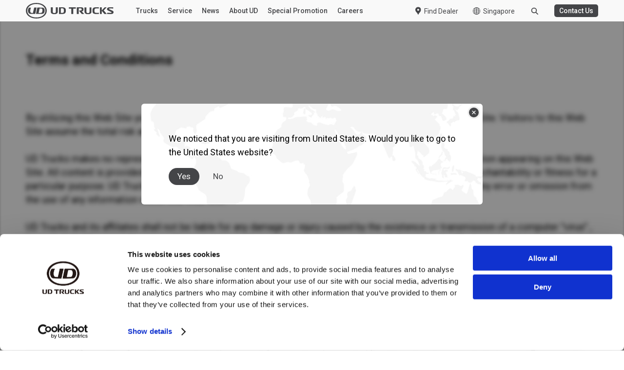

--- FILE ---
content_type: text/html; charset=UTF-8
request_url: https://www.udtrucks.com/singapore/terms-conditions
body_size: 15432
content:
<!DOCTYPE html>
<html lang="en-sg" dir="ltr">
  <head>
    <meta charset="utf-8" />
<script type="text/javascript" id="Cookiebot" src="https://consent.cookiebot.com/uc.js" data-cbid="c14eefc4-cb86-4df4-9db6-f4899375566d" data-blockingmode="auto"></script>
<link rel="canonical" href="https://www.udtrucks.com/singapore/terms-conditions" />
<meta name="Generator" content="Drupal 11 (https://www.drupal.org)" />
<meta name="MobileOptimized" content="width" />
<meta name="HandheldFriendly" content="true" />
<meta name="viewport" content="width=device-width, initial-scale=1.0" />
<!-- Google tag (gtag.js) -->
<script async src="https://www.googletagmanager.com/gtag/js?id=UA-42648865-1"></script>
<script>
  window.dataLayer = window.dataLayer || [];
  function gtag(){dataLayer.push(arguments);}
  gtag('js', new Date());
  gtag('config', 'UA-42648865-1');
</script>
<!-- Google Tag Manager -->
<script>(function(w,d,s,l,i){w[l]=w[l]||[];w[l].push({'gtm.start':
new Date().getTime(),event:'gtm.js'});var f=d.getElementsByTagName(s)[0],
j=d.createElement(s),dl=l!='dataLayer'?'&l='+l:'';j.async=true;j.src=
'https://www.googletagmanager.com/gtm.js?id='+i+dl;f.parentNode.insertBefore(j,f);
})(window,document,'script','dataLayer','GTM-PQKZ7L3');</script>
<!-- End Google Tag Manager --><link rel="icon" href="/themes/custom/ud_front/favicon.ico" type="image/vnd.microsoft.icon" />
<link rel="alternate" hreflang="en-sg" href="https://www.udtrucks.com/singapore/terms-conditions" />
<script>window.a2a_config=window.a2a_config||{};a2a_config.callbacks=[];a2a_config.overlays=[];a2a_config.templates={};</script>

    <title>Terms Conditions | UD Trucks</title>
    <link rel="stylesheet" media="all" href="/sites/default/files/css/css_nRWOxUs1rEDceNclVK5vIFcM7iX6dSKy76pGZGiKvo0.css?delta=0&amp;language=en-sg&amp;theme=ud_front&amp;include=eJxFjUEKwzAMwD5k4icVJ3bbMDcOcdyR3w_K2C5C6CJinkZtIX0l7cPahGL2qpJt4s9AaVnMjasXu2UstCbFFDoNOgb105FHdNL0Lylaj6zVT2Hw5VMuzOQCwdtzwkMtk8Jd5e34MF3GofIBrZM9Hw" />
<link rel="stylesheet" media="all" href="/sites/default/files/css/css_lFsv8q9wFvCmpffYvPkBXMW-kih9NL9J24rxrkohxLc.css?delta=1&amp;language=en-sg&amp;theme=ud_front&amp;include=eJxFjUEKwzAMwD5k4icVJ3bbMDcOcdyR3w_K2C5C6CJinkZtIX0l7cPahGL2qpJt4s9AaVnMjasXu2UstCbFFDoNOgb105FHdNL0Lylaj6zVT2Hw5VMuzOQCwdtzwkMtk8Jd5e34MF3GofIBrZM9Hw" />

    <script type="application/json" data-drupal-selector="drupal-settings-json">{"path":{"baseUrl":"\/","pathPrefix":"singapore\/","currentPath":"node\/624","currentPathIsAdmin":false,"isFront":false,"currentLanguage":"en-sg"},"pluralDelimiter":"\u0003","suppressDeprecationErrors":true,"udMain":{"currentMarket":{"urls":[]}},"cookiebot":{"message_placeholder_cookieconsent_optout_marketing_show":true,"message_placeholder_cookieconsent_optout_marketing":"\u003Cdiv class=\u0022cookiebot cookieconsent-optout-marketing\u0022\u003E\n\t\u003Cdiv class=\u0022cookieconsent-optout-marketing__inner\u0022\u003E\n\t\t\u003Cp\u003EPlease \u003Ca class=\u0022cookieconsent-optout-marketing__cookiebot-renew\u0022 href=\u0022!cookiebot_renew\u0022\u003Eaccept marketing-cookies\u003C\/a\u003E to view this embedded content from \u003Ca class=\u0022cookieconsent-optout-marketing__from-src-url\u0022 href=\u0022!cookiebot_from_src_url\u0022 target=\u0022_blank\u0022\u003E!cookiebot_from_src_url\u003C\/a\u003E\u003C\/p\u003E\n\t\u003C\/div\u003E\n\u003C\/div\u003E\n"},"user":{"uid":0,"permissionsHash":"c6e932e47ff5ed4c1a2c9a8c9f5c21f969baae1b489a76e7cd80fa822a3107c5"}}</script>
<script src="/sites/default/files/js/js_nRCxBI4v5dJKZNfkoBqtfduLgIqAMM_1ljlLfV5hRs4.js?scope=header&amp;delta=0&amp;language=en-sg&amp;theme=ud_front&amp;include=eJxVil0KgCAQBi-U7ZFkdbeQzC82Dbx9P0TQ2wwzLFLBpRO_ME6GUocILEkDKn00NPFPpDkjcL59VnjTiHXVIvQzn1Mwtn5v1VpcqIl7wF3HxpZ2FIdDLXM_ARsyNUY" data-cookieconsent="ignore"></script>

  </head>
  <body>
        <a href="#main-content" class="visually-hidden focusable">
      Skip to main content
    </a>
    
      <div class="dialog-off-canvas-main-canvas" data-off-canvas-main-canvas>
    <div class="layout-container ">
  <!-- Google Tag Manager (noscript) -->
<noscript><iframe src="https://www.googletagmanager.com/ns.html?id=GTM-PQKZ7L3"
height="0" width="0" style="display:none;visibility:hidden"></iframe></noscript>
<!-- End Google Tag Manager (noscript) -->
    <div>
    <div id="block-geo-recommend-block" class="block block-region-top_bar">
  
    
      <div class="geo-routing-pane">
  <div class="geo-routing-wrapper">
    <div class="geo-routing-content">
      <p id="geoRoutingMessage">
        
      </p>
      <div class="geo-routing-buttons">
        <a class="geo-routing-button" href="" id="geoRoutingYes">Yes</a>
        <a class="geo-routing-button" href="javascript:;" aria-label="Close" id="geoRoutingNo">No</a>
      </div>
      <div>
        <button class="geo-routing-close" aria-label="Close"></button>
      </div>
    </div>
  </div>
</div>

    </div>
<div id="block-udtopbarblock" class="block block-region-top_bar">
  
    
      <!-- Execute the header js in advance to avoid rendering delays caused by cookiebot -->
<script>
  document.addEventListener('DOMContentLoaded', function() {
    document.querySelectorAll('[data-ud-display-on-load]').forEach(function(element) {
      element.classList.remove('hidden');
    });
  });
</script>
<div class="top-bar hidden market-singapore" data-ud-display-on-load>
  <div class="top-bar-mobile">
    <div class="top-bar-mobile__header">
      <div class="top-bar-mobile__logo-wrapper">
        <a href="/singapore" class="top-bar-mobile__logo"></a>
      </div>
      <div class="top-bar-mobile__search" data-ud-search>
        <div class="search-icon"></div>
      </div>

      <div class="top-bar-mobile-hamburger" data-ud-mobile-hamburger>
        <div class="top-bar-mobile-hamburger__bar-1"></div>
        <div class="top-bar-mobile-hamburger__bar-2"></div>
        <div class="clear"></div>
      </div>
    </div>
  </div>

  <div class="top-bar-desktop ">
    <div class="top-bar-desktop__inner">
      <div class="top-bar-desktop__top">
        <div class="top-bar-desktop-top__left">
          <a href="/singapore" class="top-bar-desktop-top__logo"></a>
          
                                                                                                                                                      <ul class="menu-main menu-main--level-0">
        
                  
      
                    
      
      
      
      
      <li class="menu-main__item menu-main__item--level-0" data-ud-main-menu-pane="1f99c4fd-2bdd-4df3-b8f3-25eda08bdd65">

                
                          
                                    
        <div class="menu-main__item-header menu-main__item-header--level-0 menu-main__item-header--has-children" data-ud-main-menu-pane-header="">
          <a href="/singapore/trucks" data-drupal-link-system-path="node/618">Trucks</a>
        </div>
                                    
                                
          <div class="menu-main__item-body menu-main__item-body--level-0 menu-main__item-body--trucks">
            <div class="menu-main__item-body-inner ">
              <div class="menu-main__item-body-content-wrapper">
                <div class="menu-main__item-body-content">
                                      <div class="main-menu-trucks ">
    <div class="main-menu-trucks__inner cmp-tabs-container cmp-tabs__hover">
                    <div class="cmp-tabs-wrapper-mobile">
                <div class="cmp-tabs-mobile-select">Select Segments</div>
                <div class="cmp-tabs-mobile">
                                            <div class="cmp-tabs__item cmp-tabs__item--mobile" data-tab="tab-1">ALL MODELS</div>
                                    </div>
            </div>
            <div class="cmp-tabs-wrapper">
                <div class="cmp-tabs">
                                            <div class="cmp-tabs__item keen-slider__slide tab-active" data-tab="tab-1">ALL MODELS</div>
                                    </div>
            </div>
                            <div class="cmp-tabs__content tab-1">
                    <div class="main-menu-trucks__group-wrapper">
                                                                                    <div class="main-menu-trucks__group">
                                    <div class="main-menu-trucks__group-title">
                                        Heavy duty
                                    </div>
                                    <div class="main-menu-trucks__group-body">
                                                                                    <div class="main-menu-trucks__truck">
                                                <div class="ud-truck-menu">
                                                    <div class="ud-truck-menu__image">
                                                        <a href=/singapore/trucks/quon>
                                                            
            <div>  <img loading="lazy" src="/sites/default/files/2022-11/Quon.png" width="605" height="288" alt="Truck" />

</div>
      
                                                        </a>
                                                    </div>
                                                                                                            <div class="ud-truck-menu__image-hover">
                                                            <a href=/singapore/trucks/quon>
                                                                
            <div>  <img loading="lazy" src="/sites/default/files/styles/truck_menu/public/2022-11/Quon%20-%20Trucks%20Carousel_3.png?itok=EX4LHlPA" width="180" height="216" alt="Quon" />


</div>
      
                                                            </a>
                                                        </div>
                                                                                                        <div class="ud-truck-menu__title-and-specs">
                                                        <div class="ud-truck-menu-specs__title">
                                                            <a href=/singapore/trucks/quon>
                                                                <span>Quon</span>

                                                            </a>
                                                        </div>
                                                                                                                    <div class="ud-truck-menu-specs__links">
                                                                <a href="/singapore/trucks/quon/specs">View Specs</a>
                                                            </div>
                                                                                                            </div>
                                                </div>
                                            </div>
                                                                            </div>
                                </div>
                                                                                                                                                                                </div>
                                            <div class="cmp-tabs__content-bottom">
                            <div class="cmp-tabs__quick-link">Quick Link</div>
                            <ul>
                                                                    <li class=""><a href="/singapore/trucks/brochure-gallery" class="font-weight-700" data-drupal-link-system-path="node/1659">Brochure Gallery</a></li>
                                                            </ul>
                        </div>
                                    </div>
                        </div>
</div>

                                    </div>
              </div>
            </div>
          </div>
                      <div class="menu-main__item-menu-header"></div>
                        </li>
    
                  
      
                    
      
      
      
      
      <li class="menu-main__item menu-main__item--level-0" data-ud-main-menu-pane="b1f50697-819f-4546-9e9d-40a41da695bd">

                
                          
                                    
        <div class="menu-main__item-header menu-main__item-header--level-0 menu-main__item-header--has-children" data-ud-main-menu-pane-header="">
          <a href="/singapore/service-parts" data-drupal-link-system-path="node/619">Service</a>
        </div>
                                    
          
          <div class="menu-main__item-body menu-main__item-body--level-0">
            <div class="menu-main__item-body-inner ">
              <div class="menu-main__item-body-content-wrapper">
                <div class="menu-main__item-body-content">
                                                                <div class="menu-main__pane-body">
                                                                                                            <ul class="menu-main menu-main--level-1">
        
                  
      
      
      
      
      
      
      <li class="nolink menu-main__item menu-main__item--level-1">

                
        
                                    
        <div class="menu-main__item-header menu-main__item-header--level-1 menu-main__item-header--has-children">
          <span>SERVICE</span>
        </div>
                                    
          
          <div class="menu-main__item-body menu-main__item-body--level-1">
            <div class="menu-main__item-body-inner ">
              <div class="menu-main__item-body-content-wrapper">
                <div class="menu-main__item-body-content">
                                                                                                                                  <ul class="menu-main menu-main--level-2">
        
                  
      
      
      
      
      
      
      <li class="menu-main__item menu-main__item--level-2">

                
        
        
        <div class="menu-main__item-header menu-main__item-header--level-2">
          <a href="/singapore/service-parts/genuine-service" data-drupal-link-system-path="node/660">Genuine Service</a>
        </div>
                      </li>
    
                  
      
      
      
      
      
      
      <li class="menu-main__item menu-main__item--level-2">

                
        
        
        <div class="menu-main__item-header menu-main__item-header--level-2">
          <a href="/singapore/service-parts/genuine-parts" data-drupal-link-system-path="node/658">Genuine Parts</a>
        </div>
                      </li>
    
                  
      
      
      
      
      
      
      <li class="menu-main__item menu-main__item--level-2">

                
        
        
        <div class="menu-main__item-header menu-main__item-header--level-2">
          <a href="/singapore/service-parts/ud-trust" data-drupal-link-system-path="node/659">UD Trust</a>
        </div>
                      </li>
        </ul>
  
                                                        </div>
              </div>
            </div>
          </div>
                        </li>
    
                  
      
      
      
      
      
      
      <li class="nolink menu-main__item menu-main__item--level-1">

                
        
                                    
        <div class="menu-main__item-header menu-main__item-header--level-1 menu-main__item-header--has-children">
          <span>For OWNERS</span>
        </div>
                                    
          
          <div class="menu-main__item-body menu-main__item-body--level-1">
            <div class="menu-main__item-body-inner ">
              <div class="menu-main__item-body-content-wrapper">
                <div class="menu-main__item-body-content">
                                                                                                                        <ul class="menu-main menu-main--level-2">
        
                  
      
      
      
      
      
      
      <li class="menu-main__item menu-main__item--level-2">

                
        
        
        <div class="menu-main__item-header menu-main__item-header--level-2">
          <a href="/singapore/service-parts/ud-connected-services" data-drupal-link-system-path="node/657">UD Connected Services</a>
        </div>
                      </li>
    
                  
      
      
      
      
      
      
      <li class="menu-main__item menu-main__item--level-2">

                
        
        
        <div class="menu-main__item-header menu-main__item-header--level-2">
          <a href="/singapore/service-parts/ud-road-support" data-drupal-link-system-path="node/656">UD Road Support</a>
        </div>
                      </li>
        </ul>
  
                                                        </div>
              </div>
            </div>
          </div>
                        </li>
        </ul>
  
                        </div>
                                                          </div>
              </div>
            </div>
          </div>
                      <div class="menu-main__item-menu-header"></div>
                        </li>
    
                  
      
                    
      
      
      
      
      <li class="menu-main__item menu-main__item--level-0" data-ud-main-menu-pane="75f82d9e-63b3-41e2-b954-c0c24a3109c7">

                
                          
                                    
        <div class="menu-main__item-header menu-main__item-header--level-0 menu-main__item-header--has-children" data-ud-main-menu-pane-header="">
          <a href="/singapore/news-and-stories" data-drupal-link-system-path="node/620">News</a>
        </div>
                                    
          
          <div class="menu-main__item-body menu-main__item-body--level-0">
            <div class="menu-main__item-body-inner ">
              <div class="menu-main__item-body-content-wrapper">
                <div class="menu-main__item-body-content">
                                                                <div class="menu-main__pane-body">
                                                                                              <ul class="menu-main menu-main--level-1">
        
                  
      
      
      
      
      
      
      <li class="nolink menu-main__item menu-main__item--level-1">

                
        
                                    
        <div class="menu-main__item-header menu-main__item-header--level-1 menu-main__item-header--has-children">
          <span>NEWS AND STORY</span>
        </div>
                                    
          
          <div class="menu-main__item-body menu-main__item-body--level-1">
            <div class="menu-main__item-body-inner ">
              <div class="menu-main__item-body-content-wrapper">
                <div class="menu-main__item-body-content">
                                                                                                                        <ul class="menu-main menu-main--level-2">
        
                  
      
      
      
      
      
      
      <li class="menu-main__item menu-main__item--level-2">

                
        
        
        <div class="menu-main__item-header menu-main__item-header--level-2">
          <a href="/singapore/news-and-stories/extra-mile-newsletter" data-drupal-link-system-path="node/3144">The Extra Mile Newsletter</a>
        </div>
                      </li>
    
                  
      
      
      
      
      
      
      <li class="menu-main__item menu-main__item--level-2">

                
        
        
        <div class="menu-main__item-header menu-main__item-header--level-2">
          <a href="/singapore/news-and-stories/mediagallery" data-drupal-link-system-path="node/625">Media Gallery</a>
        </div>
                      </li>
        </ul>
  
                                                        </div>
              </div>
            </div>
          </div>
                        </li>
    
                  
      
      
      
      
      
                    
      <li class="nolink menu-main__item menu-main__item--level-1 menu-main__latest-list">

                
        
        
        <div class="menu-main__item-header menu-main__item-header--level-1">
          <span>LATEST NEWS</span>
        </div>
                    <div class="views-element-container"><div class="view view-latest-list view-id-latest_list view-display-id-latest_list js-view-dom-id-aaa0fb1788e07ef8566088564c2965f6110e3ad0436f1d4bded7f34f2fceb7b3">
  
    
                  <div class="view-content">
                    <div class="views-row">


<article class="node node--type-article node--view-mode-default clearfix container node-default-article">
  <a href="/singapore/news-and-stories/stories/b-h-s-partners-ud-trucks-sensitive-cargo-operations">
    <div class="node-default-article__image">
      
            <div>  <img loading="lazy" src="/sites/default/files/styles/news_article_detail_page/public/article-images/BHS%20Fleet.png?itok=5bq1f6-O" width="1298" height="497" alt="B H S Fleet of UD Trucks" />


</div>
      
    </div>
    <div class="node-default-article__content-wrapper">
      <div class="node-default-article__category_date">
                  <span class="node-default-article__subcategory">
          UD Customer Stories
        </span>
                <span class="node-default-article__date">
          June 18, 2025
        </span>
      </div>
      <h4 class="node-default-article__title">
        <span>B H S Partners with UD Trucks for Sensitive Cargo Operations</span>

      </h4>
      <div class="node-default-article__read-more">
        Read More
      </div>
    </div>
  </a>
</article>
</div>
    <div class="views-row">


<article class="node node--type-article node--view-mode-default clearfix container node-default-article">
  <a href="/singapore/news-and-stories/news/ud-trucks-singapore-celebrates-teamwork-and-achievements-better-life">
    <div class="node-default-article__image">
      
            <div>  <img loading="lazy" src="/sites/default/files/styles/news_article_detail_page/public/article-images/1.%20Teambuilding%20group%20photo.jpg?itok=hvYc0mZY" width="1298" height="497" alt="Group photo of UD Trucks Singapore team after our teambuilding workshop" />


</div>
      
    </div>
    <div class="node-default-article__content-wrapper">
      <div class="node-default-article__category_date">
                  <span class="node-default-article__subcategory">
          UD Trucks News
        </span>
                <span class="node-default-article__date">
          February 05, 2025
        </span>
      </div>
      <h4 class="node-default-article__title">
        <span>UD Trucks Singapore Celebrates Teamwork and Achievements at ‘Better Life’ Teambuilding &amp; Appreciation Night</span>

      </h4>
      <div class="node-default-article__read-more">
        Read More
      </div>
    </div>
  </a>
</article>
</div>
    <div class="views-row">


<article class="node node--type-article node--view-mode-default clearfix container node-default-article">
  <a href="/singapore/news-and-stories/stories/driving-efficiency-and-excellence">
    <div class="node-default-article__image">
      
            <div>  <img loading="lazy" src="/sites/default/files/styles/news_article_detail_page/public/article-images/Azon%20new%20background%20ver%202.png?itok=wmbeKh37" width="1298" height="497" alt="Azon Transport Pte Ltd" />


</div>
      
    </div>
    <div class="node-default-article__content-wrapper">
      <div class="node-default-article__category_date">
                  <span class="node-default-article__subcategory">
          UD Customer Stories
        </span>
                <span class="node-default-article__date">
          January 24, 2025
        </span>
      </div>
      <h4 class="node-default-article__title">
        <span>Driving Efficiency and Excellence</span>

      </h4>
      <div class="node-default-article__read-more">
        Read More
      </div>
    </div>
  </a>
</article>
</div>

              </div>
                  </div>
</div>

                      </li>
        </ul>
  
                        </div>
                                                          </div>
              </div>
            </div>
          </div>
                      <div class="menu-main__item-menu-header"></div>
                        </li>
    
                  
      
                    
      
      
      
      
      <li class="menu-main__item menu-main__item--level-0" data-ud-main-menu-pane="572e4003-2a42-4229-9d4d-2387fc84b628">

                
                          
                                    
        <div class="menu-main__item-header menu-main__item-header--level-0 menu-main__item-header--has-children" data-ud-main-menu-pane-header="">
          <a href="/singapore/about-us" class="menu-header-uppercase" data-drupal-link-system-path="node/621">About UD</a>
        </div>
                                    
                                
          <div class="menu-main__item-body menu-main__item-body--level-0 menu-main__item-body--horizontal">
            <div class="menu-main__item-body-inner ">
              <div class="menu-main__item-body-content-wrapper">
                <div class="menu-main__item-body-content">
                                                                <div class="menu-main__pane-body">
                                                                                                                                                                                                                      <ul class="menu-main menu-main--level-1 children-above-three">
        
                  
      
      
      
      
      
      
      <li class="nolink menu-main__item menu-main__item--level-1">

                
        
                                    
        <div class="menu-main__item-header menu-main__item-header--level-1 menu-main__item-header--has-children">
          <span class="menu-header-uppercase">Company</span>
        </div>
                                    
          
          <div class="menu-main__item-body menu-main__item-body--level-1">
            <div class="menu-main__item-body-inner ">
              <div class="menu-main__item-body-content-wrapper">
                <div class="menu-main__item-body-content">
                                                                                                                        <ul class="menu-main menu-main--level-2">
        
                  
      
      
      
      
      
      
      <li class="menu-main__item menu-main__item--level-2">

                
        
        
        <div class="menu-main__item-header menu-main__item-header--level-2">
          <a href="/singapore/about-us/company/company-profile" data-drupal-link-system-path="node/651">Company Profile</a>
        </div>
                      </li>
    
                  
      
      
      
      
      
      
      <li class="menu-main__item menu-main__item--level-2">

                
        
        
        <div class="menu-main__item-header menu-main__item-header--level-2">
          <a href="/singapore/about-us/company/udec" data-drupal-link-system-path="node/1277">UDEC</a>
        </div>
                      </li>
        </ul>
  
                                                        </div>
              </div>
            </div>
          </div>
                        </li>
    
                  
      
      
      
      
      
      
      <li class="nolink menu-main__item menu-main__item--level-1">

                
        
                                    
        <div class="menu-main__item-header menu-main__item-header--level-1 menu-main__item-header--has-children">
          <span class="menu-header-uppercase">Our Purpose</span>
        </div>
                                    
          
          <div class="menu-main__item-body menu-main__item-body--level-1">
            <div class="menu-main__item-body-inner ">
              <div class="menu-main__item-body-content-wrapper">
                <div class="menu-main__item-body-content">
                                                                                                              <ul class="menu-main menu-main--level-2">
        
                  
      
      
      
      
      
      
      <li class="menu-main__item menu-main__item--level-2">

                
        
        
        <div class="menu-main__item-header menu-main__item-header--level-2">
          <a href="/singapore/about-us/our-purpose/overview" data-drupal-link-system-path="node/1448">Overview</a>
        </div>
                      </li>
        </ul>
  
                                                        </div>
              </div>
            </div>
          </div>
                        </li>
    
                  
      
      
      
      
      
      
      <li class="nolink menu-main__item menu-main__item--level-1">

                
        
                                    
        <div class="menu-main__item-header menu-main__item-header--level-1 menu-main__item-header--has-children">
          <span class="menu-header-uppercase">Sustainability</span>
        </div>
                                    
          
          <div class="menu-main__item-body menu-main__item-body--level-1">
            <div class="menu-main__item-body-inner ">
              <div class="menu-main__item-body-content-wrapper">
                <div class="menu-main__item-body-content">
                                                                                                                                                                                    <ul class="menu-main menu-main--level-2">
        
                  
      
      
      
      
      
      
      <li class="menu-main__item menu-main__item--level-2">

                
        
        
        <div class="menu-main__item-header menu-main__item-header--level-2">
          <a href="/singapore/about-us/sustainability/strategy" data-drupal-link-system-path="node/1465">Strategy</a>
        </div>
                      </li>
    
                  
      
      
      
      
      
      
      <li class="menu-main__item menu-main__item--level-2">

                
        
        
        <div class="menu-main__item-header menu-main__item-header--level-2">
          <a href="/singapore/about-us/sustainability/logistics" data-drupal-link-system-path="node/1481">Logistics</a>
        </div>
                      </li>
    
                  
      
      
      
      
      
      
      <li class="menu-main__item menu-main__item--level-2">

                
        
        
        <div class="menu-main__item-header menu-main__item-header--level-2">
          <a href="/singapore/about-us/sustainability/business" data-drupal-link-system-path="node/1564">Business</a>
        </div>
                      </li>
    
                  
      
      
      
      
      
      
      <li class="menu-main__item menu-main__item--level-2">

                
        
        
        <div class="menu-main__item-header menu-main__item-header--level-2">
          <a href="/singapore/about-us/sustainability/planet" data-drupal-link-system-path="node/1509">Planet</a>
        </div>
                      </li>
    
                  
      
      
      
      
      
      
      <li class="menu-main__item menu-main__item--level-2">

                
        
        
        <div class="menu-main__item-header menu-main__item-header--level-2">
          <a href="/singapore/about-us/sustainability/people" data-drupal-link-system-path="node/1508">People</a>
        </div>
                      </li>
    
                  
      
      
      
      
      
      
      <li class="menu-main__item menu-main__item--level-2">

                
        
        
        <div class="menu-main__item-header menu-main__item-header--level-2">
          <a href="/singapore/about-us/sustainability/sustainability-report" data-drupal-link-system-path="node/1377">Sustainability Report</a>
        </div>
                      </li>
    
                  
      
      
      
      
      
      
      <li class="menu-main__item menu-main__item--level-2">

                
        
        
        <div class="menu-main__item-header menu-main__item-header--level-2">
          <a href="/singapore/about-us/sustainability/code-of-conduct" data-drupal-link-system-path="node/1581">Code of Conduct</a>
        </div>
                      </li>
    
                  
      
      
      
      
      
      
      <li class="menu-main__item menu-main__item--level-2">

                
        
        
        <div class="menu-main__item-header menu-main__item-header--level-2">
          <a href="/singapore/about-us/sustainability/policies" data-drupal-link-system-path="node/1593">Policies</a>
        </div>
                      </li>
        </ul>
  
                                                        </div>
              </div>
            </div>
          </div>
                        </li>
    
                  
      
      
      
      
      
      
      <li class="nolink menu-main__item menu-main__item--level-1">

                
        
                                    
        <div class="menu-main__item-header menu-main__item-header--level-1 menu-main__item-header--has-children">
          <span class="menu-header-uppercase">Who we are</span>
        </div>
                                    
          
          <div class="menu-main__item-body menu-main__item-body--level-1">
            <div class="menu-main__item-body-inner ">
              <div class="menu-main__item-body-content-wrapper">
                <div class="menu-main__item-body-content">
                                                                                                                                            <ul class="menu-main menu-main--level-2">
        
                  
      
      
      
      
      
      
      <li class="menu-main__item menu-main__item--level-2">

                
        
        
        <div class="menu-main__item-header menu-main__item-header--level-2">
          <a href="/singapore/about-us/who-we-are/ud-values" data-drupal-link-system-path="node/649">UD Values</a>
        </div>
                      </li>
    
                  
      
      
      
      
      
      
      <li class="menu-main__item menu-main__item--level-2">

                
        
        
        <div class="menu-main__item-header menu-main__item-header--level-2">
          <a href="/singapore/about-us/who-we-are/our-culture" data-drupal-link-system-path="node/6374">Our Culture</a>
        </div>
                      </li>
    
                  
      
      
      
      
      
      
      <li class="menu-main__item menu-main__item--level-2">

                
        
        
        <div class="menu-main__item-header menu-main__item-header--level-2">
          <a href="/singapore/about-us/who-we-are/our-people" data-drupal-link-system-path="node/7663">Our People</a>
        </div>
                      </li>
    
                  
      
      
      
      
      
      
      <li class="menu-main__item menu-main__item--level-2">

                
        
        
        <div class="menu-main__item-header menu-main__item-header--level-2">
          <a href="/singapore/about-us/who-we-are/challenger-story" data-drupal-link-system-path="node/1344">Challenger Story</a>
        </div>
                      </li>
        </ul>
  
                                                        </div>
              </div>
            </div>
          </div>
                        </li>
    
                  
      
      
      
      
      
      
      <li class="nolink menu-main__item menu-main__item--level-1">

                
        
                                    
        <div class="menu-main__item-header menu-main__item-header--level-1 menu-main__item-header--has-children">
          <span class="menu-header-uppercase">Innovation</span>
        </div>
                                    
          
          <div class="menu-main__item-body menu-main__item-body--level-1">
            <div class="menu-main__item-body-inner ">
              <div class="menu-main__item-body-content-wrapper">
                <div class="menu-main__item-body-content">
                                                                                                                                  <ul class="menu-main menu-main--level-2">
        
                  
      
      
      
      
      
      
      <li class="menu-main__item menu-main__item--level-2">

                
        
        
        <div class="menu-main__item-header menu-main__item-header--level-2">
          <a href="/singapore/about-us/innovation/innovation-for-smart-logistic" data-drupal-link-system-path="node/650">Innovation for Smart Logistic</a>
        </div>
                      </li>
    
                  
      
      
      
      
      
      
      <li class="menu-main__item menu-main__item--level-2">

                
        
        
        <div class="menu-main__item-header menu-main__item-header--level-2">
          <a href="/singapore/about-us/innovation/udas" data-drupal-link-system-path="node/1394">UDAS</a>
        </div>
                      </li>
    
                  
      
      
      
      
      
      
      <li class="menu-main__item menu-main__item--level-2">

                
        
        
        <div class="menu-main__item-header menu-main__item-header--level-2">
          <a href="/singapore/about-us/innovation/product-history" data-drupal-link-system-path="node/634">Product History</a>
        </div>
                      </li>
        </ul>
  
                                                        </div>
              </div>
            </div>
          </div>
                        </li>
    
                  
      
      
      
      
      
      
      <li class="nolink menu-main__item menu-main__item--level-1">

                
        
                                    
        <div class="menu-main__item-header menu-main__item-header--level-1 menu-main__item-header--has-children">
          <span class="menu-header-uppercase">Events</span>
        </div>
                                    
          
          <div class="menu-main__item-body menu-main__item-body--level-1">
            <div class="menu-main__item-body-inner ">
              <div class="menu-main__item-body-content-wrapper">
                <div class="menu-main__item-body-content">
                                                                                                                                  <ul class="menu-main menu-main--level-2">
        
                  
      
      
      
      
      
      
      <li class="menu-main__item menu-main__item--level-2">

                
        
        
        <div class="menu-main__item-header menu-main__item-header--level-2">
          <a href="/singapore/about-us/events/extra-mile-challenge" data-drupal-link-system-path="node/627">Extra Mile Challenge</a>
        </div>
                      </li>
    
                  
      
      
      
      
      
      
      <li class="menu-main__item menu-main__item--level-2">

                
        
        
        <div class="menu-main__item-header menu-main__item-header--level-2">
          <a href="/singapore/about-us/events/gemba-challenge" data-drupal-link-system-path="node/648">UD Gemba Challenge</a>
        </div>
                      </li>
    
                  
      
      
      
      
      
      
      <li class="menu-main__item menu-main__item--level-2">

                
        
        
        <div class="menu-main__item-header menu-main__item-header--level-2">
          <a href="/singapore/about-us/events/tokyo-motor-show-2019" data-drupal-link-system-path="node/1411">Tokyo Motor Show 2019</a>
        </div>
                      </li>
        </ul>
  
                                                        </div>
              </div>
            </div>
          </div>
                        </li>
        </ul>
  
                        </div>
                                                          </div>
              </div>
            </div>
          </div>
                      <div class="menu-main__item-menu-header"></div>
                        </li>
    
                  
      
      
      
      
      
      
      <li class="menu-main__item menu-main__item--level-0">

                
        
        
        <div class="menu-main__item-header menu-main__item-header--level-0">
          <a href="/singapore/special-offer" data-drupal-link-system-path="node/626">Special Promotion</a>
        </div>
                      </li>
    
                  
      
      
      
      
      
      
      <li class="menu-main__item menu-main__item--level-0">

                
        
        
        <div class="menu-main__item-header menu-main__item-header--level-0">
          <a href="/singapore/careers" data-drupal-link-system-path="node/7619">Careers</a>
        </div>
                      </li>
        </ul>
  


        </div>
        <div class="top-bar-desktop-top__right">
                                <ul class="menu-secondary menu-secondary--level-0">
    
        
    
                              <li class="menu-secondary__item">
                
                  
                                
          
          
          
                  
        
        <div class="menu-secondary__item-header link-icon-pin-header">
          <a href="/singapore/dealers/find-dealer" data-drupal-link-system-path="dealers/find-dealer">Find Dealer</a>
        </div>
              </li>
    
                              <li class="menu-secondary__item">
                
                                                    
          
          
          
          
                  
        
        <div class="menu-secondary__item-header link-icon-globe-header" data-ud-mobile-market-selector="">
          <a href="/singapore" data-drupal-link-system-path="&lt;front&gt;">Singapore</a>
        </div>
              </li>
    
                                <li class="menu-secondary__item"><div class="top-bar-desktop-top__search" data-ud-search></div></li>
                    <li class="menu-secondary__item">
                
                  
          
          
          
                                
                  
        
        <div class="menu-secondary__item-header link-icon-contact-header">
          <a href="/singapore/aboutud/contact-us" data-drupal-link-system-path="webform/contact_us_united_states">Contact Us</a>
        </div>
              </li>
            </ul>
  


        </div>
      </div>
      <div class="top-bar-desktop__bottom">
        <div class="top-bar-submenu">
          <div class="top-bar-submenu__left">
            
          </div>
          <div class="top-bar-submenu__right">
            
          </div>
        </div>
      </div>
    </div>
  </div>


  <div class="top-bar-panes">
    <div class="top-bar-mobile-menu-pane">
      <div class="top-bar-mobile-menu-pane__inner">
        
                                                                <div class="menu-main-mobile__contact-us"><a href="/singapore/aboutud/contact-us" data-drupal-link-system-path="webform/contact_us_united_states">Contact Us</a></div>
                  
                                                                                                                                                                                                                                                                                                                                                                                                                                                                                                                      
          <ul class="menu-main-mobile menu-main-mobile--level-0" data-ud-switcher="">
                        
          
      
                  
            
      
      
      <li class="menu-main-mobile__item" data-ud-switcher-item="">
                
        
                          
        
        
        <div  class="menu-main-mobile__item-header menu-main-mobile__item-header--has-children">
          <a href="/singapore/trucks" data-drupal-link-system-path="node/618">Trucks</a>
        </div>
                          <div class="menu-main-mobile__item-body">
                          <div class="main-menu-trucks main-menu-trucks--mobile">
    <div class="main-menu-trucks__inner cmp-tabs-container ">
                    <div class="cmp-tabs-wrapper-mobile">
                <div class="cmp-tabs-mobile-select">Select Segments</div>
                <div class="cmp-tabs-mobile">
                                            <div class="cmp-tabs__item cmp-tabs__item--mobile" data-tab="tab-1">ALL MODELS</div>
                                    </div>
            </div>
            <div class="cmp-tabs-wrapper">
                <div class="cmp-tabs">
                                            <div class="cmp-tabs__item keen-slider__slide tab-active" data-tab="tab-1">ALL MODELS</div>
                                    </div>
            </div>
                            <div class="cmp-tabs__content tab-1">
                    <div class="main-menu-trucks__group-wrapper">
                                                                                    <div class="main-menu-trucks__group">
                                    <div class="main-menu-trucks__group-title">
                                        Heavy duty
                                    </div>
                                    <div class="main-menu-trucks__group-body">
                                                                                    <div class="main-menu-trucks__truck">
                                                <div class="ud-truck-menu">
                                                    <div class="ud-truck-menu__image">
                                                        <a href=/singapore/trucks/quon>
                                                            
            <div>  <img loading="lazy" src="/sites/default/files/2022-11/Quon.png" width="605" height="288" alt="Truck" />

</div>
      
                                                        </a>
                                                    </div>
                                                                                                            <div class="ud-truck-menu__image-hover">
                                                            <a href=/singapore/trucks/quon>
                                                                
            <div>  <img loading="lazy" src="/sites/default/files/styles/truck_menu/public/2022-11/Quon%20-%20Trucks%20Carousel_3.png?itok=EX4LHlPA" width="180" height="216" alt="Quon" />


</div>
      
                                                            </a>
                                                        </div>
                                                                                                        <div class="ud-truck-menu__title-and-specs">
                                                        <div class="ud-truck-menu-specs__title">
                                                            <a href=/singapore/trucks/quon>
                                                                <span>Quon</span>

                                                            </a>
                                                        </div>
                                                                                                                    <div class="ud-truck-menu-specs__links">
                                                                <a href="/singapore/trucks/quon/specs">View Specs</a>
                                                            </div>
                                                                                                            </div>
                                                </div>
                                            </div>
                                                                            </div>
                                </div>
                                                                                                                                                                                </div>
                                            <div class="cmp-tabs__content-bottom">
                            <div class="cmp-tabs__quick-link">Quick Link</div>
                            <ul>
                                                                    <li class=""><a href="/singapore/trucks/brochure-gallery" class="font-weight-700" data-drupal-link-system-path="node/1659">Brochure Gallery</a></li>
                                                            </ul>
                        </div>
                                    </div>
                        </div>
</div>

                      </div>
              </li>
          
      
                  
            
      
      
      <li class="menu-main-mobile__item" data-ud-switcher-item="">
                
        
                          
        
        
        <div  class="menu-main-mobile__item-header menu-main-mobile__item-header--has-children">
          <a href="/singapore/service-parts" data-drupal-link-system-path="node/619">Service</a>
        </div>
                          <div class="menu-main-mobile__item-body">
                                      
                                                                                                                                                                      
          <ul data-ud-switcher class="menu-main-mobile--level-1 items-expand-mode">
                        
          
      
                  
            
      
      
      <li class="nolink menu-main-mobile__item" data-ud-switcher-item="">
                
        
                          
        
        
        <div  class="menu-main-mobile__item-header menu-main-mobile__item-header--has-children">
          <span>SERVICE</span>
        </div>
                          <div class="menu-main-mobile__item-body">
                                      
                                          
          <ul data-ud-switcher class="menu-main-mobile--level-2">
                        
          
      
                  
            
      
      
      <li class="menu-main-mobile__item" data-ud-switcher-item="">
                
        
        
        
        
        <div  class="menu-main-mobile__item-header">
          <a href="/singapore/service-parts/genuine-service" data-drupal-link-system-path="node/660">Genuine Service</a>
        </div>
                      </li>
          
      
                  
            
      
      
      <li class="menu-main-mobile__item" data-ud-switcher-item="">
                
        
        
        
        
        <div  class="menu-main-mobile__item-header">
          <a href="/singapore/service-parts/genuine-parts" data-drupal-link-system-path="node/658">Genuine Parts</a>
        </div>
                      </li>
          
      
                  
            
      
      
      <li class="menu-main-mobile__item" data-ud-switcher-item="">
                
        
        
        
        
        <div  class="menu-main-mobile__item-header">
          <a href="/singapore/service-parts/ud-trust" data-drupal-link-system-path="node/659">UD Trust</a>
        </div>
                      </li>
    

            </ul>
  
                      </div>
              </li>
          
      
                  
            
      
      
      <li class="nolink menu-main-mobile__item" data-ud-switcher-item="">
                
        
                          
        
        
        <div  class="menu-main-mobile__item-header menu-main-mobile__item-header--has-children">
          <span>For OWNERS</span>
        </div>
                          <div class="menu-main-mobile__item-body">
                                      
                                
          <ul data-ud-switcher class="menu-main-mobile--level-2">
                        
          
      
                  
            
      
      
      <li class="menu-main-mobile__item" data-ud-switcher-item="">
                
        
        
        
        
        <div  class="menu-main-mobile__item-header">
          <a href="/singapore/service-parts/ud-connected-services" data-drupal-link-system-path="node/657">UD Connected Services</a>
        </div>
                      </li>
          
      
                  
            
      
      
      <li class="menu-main-mobile__item" data-ud-switcher-item="">
                
        
        
        
        
        <div  class="menu-main-mobile__item-header">
          <a href="/singapore/service-parts/ud-road-support" data-drupal-link-system-path="node/656">UD Road Support</a>
        </div>
                      </li>
    

            </ul>
  
                      </div>
              </li>
    

            </ul>
  
                      </div>
              </li>
          
      
                  
            
      
      
      <li class="menu-main-mobile__item" data-ud-switcher-item="">
                
        
                          
        
        
        <div  class="menu-main-mobile__item-header menu-main-mobile__item-header--has-children">
          <a href="/singapore/news-and-stories" data-drupal-link-system-path="node/620">News</a>
        </div>
                          <div class="menu-main-mobile__item-body">
                                      
                                                                                          
          <ul data-ud-switcher class="menu-main-mobile--level-1 items-expand-mode">
                        
          
      
                  
            
      
      
      <li class="nolink menu-main-mobile__item" data-ud-switcher-item="">
                
        
                          
        
        
        <div  class="menu-main-mobile__item-header menu-main-mobile__item-header--has-children">
          <span>NEWS AND STORY</span>
        </div>
                          <div class="menu-main-mobile__item-body">
                                      
                                
          <ul data-ud-switcher class="menu-main-mobile--level-2">
                        
          
      
                  
            
      
      
      <li class="menu-main-mobile__item" data-ud-switcher-item="">
                
        
        
        
        
        <div  class="menu-main-mobile__item-header">
          <a href="/singapore/news-and-stories/extra-mile-newsletter" data-drupal-link-system-path="node/3144">The Extra Mile Newsletter</a>
        </div>
                      </li>
          
      
                  
            
      
      
      <li class="menu-main-mobile__item" data-ud-switcher-item="">
                
        
        
        
        
        <div  class="menu-main-mobile__item-header">
          <a href="/singapore/news-and-stories/mediagallery" data-drupal-link-system-path="node/625">Media Gallery</a>
        </div>
                      </li>
    

            </ul>
  
                      </div>
              </li>
          
      
                  
            
      
                    
      <li class="nolink menu-main__latest-list menu-main-mobile__item" data-ud-switcher-item="">
                
                          
        
        
        
        <div  class="menu-main-mobile__item-header menu-main-mobile__item-header--has-children">
          <span>LATEST NEWS</span>
        </div>
                    <div class="views-element-container"><div class="view view-latest-list view-id-latest_list view-display-id-latest_list js-view-dom-id-5b6fe81d66d3aff752b9931ea36dda9276e912a571b8bc928be33c9a3e341bef">
  
    
                  <div class="view-content">
                    <div class="views-row">


<article class="node node--type-article node--view-mode-default clearfix container node-default-article">
  <a href="/singapore/news-and-stories/stories/b-h-s-partners-ud-trucks-sensitive-cargo-operations">
    <div class="node-default-article__image">
      
            <div>  <img loading="lazy" src="/sites/default/files/styles/news_article_detail_page/public/article-images/BHS%20Fleet.png?itok=5bq1f6-O" width="1298" height="497" alt="B H S Fleet of UD Trucks" />


</div>
      
    </div>
    <div class="node-default-article__content-wrapper">
      <div class="node-default-article__category_date">
                  <span class="node-default-article__subcategory">
          UD Customer Stories
        </span>
                <span class="node-default-article__date">
          June 18, 2025
        </span>
      </div>
      <h4 class="node-default-article__title">
        <span>B H S Partners with UD Trucks for Sensitive Cargo Operations</span>

      </h4>
      <div class="node-default-article__read-more">
        Read More
      </div>
    </div>
  </a>
</article>
</div>
    <div class="views-row">


<article class="node node--type-article node--view-mode-default clearfix container node-default-article">
  <a href="/singapore/news-and-stories/news/ud-trucks-singapore-celebrates-teamwork-and-achievements-better-life">
    <div class="node-default-article__image">
      
            <div>  <img loading="lazy" src="/sites/default/files/styles/news_article_detail_page/public/article-images/1.%20Teambuilding%20group%20photo.jpg?itok=hvYc0mZY" width="1298" height="497" alt="Group photo of UD Trucks Singapore team after our teambuilding workshop" />


</div>
      
    </div>
    <div class="node-default-article__content-wrapper">
      <div class="node-default-article__category_date">
                  <span class="node-default-article__subcategory">
          UD Trucks News
        </span>
                <span class="node-default-article__date">
          February 05, 2025
        </span>
      </div>
      <h4 class="node-default-article__title">
        <span>UD Trucks Singapore Celebrates Teamwork and Achievements at ‘Better Life’ Teambuilding &amp; Appreciation Night</span>

      </h4>
      <div class="node-default-article__read-more">
        Read More
      </div>
    </div>
  </a>
</article>
</div>
    <div class="views-row">


<article class="node node--type-article node--view-mode-default clearfix container node-default-article">
  <a href="/singapore/news-and-stories/stories/driving-efficiency-and-excellence">
    <div class="node-default-article__image">
      
            <div>  <img loading="lazy" src="/sites/default/files/styles/news_article_detail_page/public/article-images/Azon%20new%20background%20ver%202.png?itok=wmbeKh37" width="1298" height="497" alt="Azon Transport Pte Ltd" />


</div>
      
    </div>
    <div class="node-default-article__content-wrapper">
      <div class="node-default-article__category_date">
                  <span class="node-default-article__subcategory">
          UD Customer Stories
        </span>
                <span class="node-default-article__date">
          January 24, 2025
        </span>
      </div>
      <h4 class="node-default-article__title">
        <span>Driving Efficiency and Excellence</span>

      </h4>
      <div class="node-default-article__read-more">
        Read More
      </div>
    </div>
  </a>
</article>
</div>

              </div>
                  </div>
</div>

                      </li>
    

            </ul>
  
                      </div>
              </li>
          
      
                  
            
      
      
      <li class="menu-main-mobile__item" data-ud-switcher-item="">
                
        
                          
        
        
        <div  class="menu-main-mobile__item-header menu-main-mobile__item-header--has-children">
          <a href="/singapore/about-us" class="menu-header-uppercase" data-drupal-link-system-path="node/621">About UD</a>
        </div>
                          <div class="menu-main-mobile__item-body">
                                      
                                                                                                                                                                                                                                                                                                                                                                                                                                                                                                                                                                                                      
          <ul data-ud-switcher class="menu-main-mobile--level-1 items-folding-mode">
                        
          
      
                  
            
      
      
      <li class="nolink menu-main-mobile__item" data-ud-switcher-item="">
                
        
                          
        
        
        <div  class="menu-main-mobile__item-header menu-main-mobile__item-header--has-children">
          <span class="menu-header-uppercase">Company</span>
        </div>
                          <div class="menu-main-mobile__item-body">
                                      
                                
          <ul data-ud-switcher class="menu-main-mobile--level-2">
                        
          
      
                  
            
      
      
      <li class="menu-main-mobile__item" data-ud-switcher-item="">
                
        
        
        
        
        <div  class="menu-main-mobile__item-header">
          <a href="/singapore/about-us/company/company-profile" data-drupal-link-system-path="node/651">Company Profile</a>
        </div>
                      </li>
          
      
                  
            
      
      
      <li class="menu-main-mobile__item" data-ud-switcher-item="">
                
        
        
        
        
        <div  class="menu-main-mobile__item-header">
          <a href="/singapore/about-us/company/udec" data-drupal-link-system-path="node/1277">UDEC</a>
        </div>
                      </li>
    

            </ul>
  
                      </div>
              </li>
          
      
                  
            
      
      
      <li class="nolink menu-main-mobile__item" data-ud-switcher-item="">
                
        
                          
        
        
        <div  class="menu-main-mobile__item-header menu-main-mobile__item-header--has-children">
          <span class="menu-header-uppercase">Our Purpose</span>
        </div>
                          <div class="menu-main-mobile__item-body">
                                      
                      
          <ul data-ud-switcher class="menu-main-mobile--level-2">
                        
          
      
                  
            
      
      
      <li class="menu-main-mobile__item" data-ud-switcher-item="">
                
        
        
        
        
        <div  class="menu-main-mobile__item-header">
          <a href="/singapore/about-us/our-purpose/overview" data-drupal-link-system-path="node/1448">Overview</a>
        </div>
                      </li>
    

            </ul>
  
                      </div>
              </li>
          
      
                  
            
      
      
      <li class="nolink menu-main-mobile__item" data-ud-switcher-item="">
                
        
                          
        
        
        <div  class="menu-main-mobile__item-header menu-main-mobile__item-header--has-children">
          <span class="menu-header-uppercase">Sustainability</span>
        </div>
                          <div class="menu-main-mobile__item-body">
                                      
                                                                                            
          <ul data-ud-switcher class="menu-main-mobile--level-2">
                        
          
      
                  
            
      
      
      <li class="menu-main-mobile__item" data-ud-switcher-item="">
                
        
        
        
        
        <div  class="menu-main-mobile__item-header">
          <a href="/singapore/about-us/sustainability/strategy" data-drupal-link-system-path="node/1465">Strategy</a>
        </div>
                      </li>
          
      
                  
            
      
      
      <li class="menu-main-mobile__item" data-ud-switcher-item="">
                
        
        
        
        
        <div  class="menu-main-mobile__item-header">
          <a href="/singapore/about-us/sustainability/logistics" data-drupal-link-system-path="node/1481">Logistics</a>
        </div>
                      </li>
          
      
                  
            
      
      
      <li class="menu-main-mobile__item" data-ud-switcher-item="">
                
        
        
        
        
        <div  class="menu-main-mobile__item-header">
          <a href="/singapore/about-us/sustainability/business" data-drupal-link-system-path="node/1564">Business</a>
        </div>
                      </li>
          
      
                  
            
      
      
      <li class="menu-main-mobile__item" data-ud-switcher-item="">
                
        
        
        
        
        <div  class="menu-main-mobile__item-header">
          <a href="/singapore/about-us/sustainability/planet" data-drupal-link-system-path="node/1509">Planet</a>
        </div>
                      </li>
          
      
                  
            
      
      
      <li class="menu-main-mobile__item" data-ud-switcher-item="">
                
        
        
        
        
        <div  class="menu-main-mobile__item-header">
          <a href="/singapore/about-us/sustainability/people" data-drupal-link-system-path="node/1508">People</a>
        </div>
                      </li>
          
      
                  
            
      
      
      <li class="menu-main-mobile__item" data-ud-switcher-item="">
                
        
        
        
        
        <div  class="menu-main-mobile__item-header">
          <a href="/singapore/about-us/sustainability/sustainability-report" data-drupal-link-system-path="node/1377">Sustainability Report</a>
        </div>
                      </li>
          
      
                  
            
      
      
      <li class="menu-main-mobile__item" data-ud-switcher-item="">
                
        
        
        
        
        <div  class="menu-main-mobile__item-header">
          <a href="/singapore/about-us/sustainability/code-of-conduct" data-drupal-link-system-path="node/1581">Code of Conduct</a>
        </div>
                      </li>
          
      
                  
            
      
      
      <li class="menu-main-mobile__item" data-ud-switcher-item="">
                
        
        
        
        
        <div  class="menu-main-mobile__item-header">
          <a href="/singapore/about-us/sustainability/policies" data-drupal-link-system-path="node/1593">Policies</a>
        </div>
                      </li>
    

            </ul>
  
                      </div>
              </li>
          
      
                  
            
      
      
      <li class="nolink menu-main-mobile__item" data-ud-switcher-item="">
                
        
                          
        
        
        <div  class="menu-main-mobile__item-header menu-main-mobile__item-header--has-children">
          <span class="menu-header-uppercase">Who we are</span>
        </div>
                          <div class="menu-main-mobile__item-body">
                                      
                                                    
          <ul data-ud-switcher class="menu-main-mobile--level-2">
                        
          
      
                  
            
      
      
      <li class="menu-main-mobile__item" data-ud-switcher-item="">
                
        
        
        
        
        <div  class="menu-main-mobile__item-header">
          <a href="/singapore/about-us/who-we-are/ud-values" data-drupal-link-system-path="node/649">UD Values</a>
        </div>
                      </li>
          
      
                  
            
      
      
      <li class="menu-main-mobile__item" data-ud-switcher-item="">
                
        
        
        
        
        <div  class="menu-main-mobile__item-header">
          <a href="/singapore/about-us/who-we-are/our-culture" data-drupal-link-system-path="node/6374">Our Culture</a>
        </div>
                      </li>
          
      
                  
            
      
      
      <li class="menu-main-mobile__item" data-ud-switcher-item="">
                
        
        
        
        
        <div  class="menu-main-mobile__item-header">
          <a href="/singapore/about-us/who-we-are/our-people" data-drupal-link-system-path="node/7663">Our People</a>
        </div>
                      </li>
          
      
                  
            
      
      
      <li class="menu-main-mobile__item" data-ud-switcher-item="">
                
        
        
        
        
        <div  class="menu-main-mobile__item-header">
          <a href="/singapore/about-us/who-we-are/challenger-story" data-drupal-link-system-path="node/1344">Challenger Story</a>
        </div>
                      </li>
    

            </ul>
  
                      </div>
              </li>
          
      
                  
            
      
      
      <li class="nolink menu-main-mobile__item" data-ud-switcher-item="">
                
        
                          
        
        
        <div  class="menu-main-mobile__item-header menu-main-mobile__item-header--has-children">
          <span class="menu-header-uppercase">Innovation</span>
        </div>
                          <div class="menu-main-mobile__item-body">
                                      
                                          
          <ul data-ud-switcher class="menu-main-mobile--level-2">
                        
          
      
                  
            
      
      
      <li class="menu-main-mobile__item" data-ud-switcher-item="">
                
        
        
        
        
        <div  class="menu-main-mobile__item-header">
          <a href="/singapore/about-us/innovation/innovation-for-smart-logistic" data-drupal-link-system-path="node/650">Innovation for Smart Logistic</a>
        </div>
                      </li>
          
      
                  
            
      
      
      <li class="menu-main-mobile__item" data-ud-switcher-item="">
                
        
        
        
        
        <div  class="menu-main-mobile__item-header">
          <a href="/singapore/about-us/innovation/udas" data-drupal-link-system-path="node/1394">UDAS</a>
        </div>
                      </li>
          
      
                  
            
      
      
      <li class="menu-main-mobile__item" data-ud-switcher-item="">
                
        
        
        
        
        <div  class="menu-main-mobile__item-header">
          <a href="/singapore/about-us/innovation/product-history" data-drupal-link-system-path="node/634">Product History</a>
        </div>
                      </li>
    

            </ul>
  
                      </div>
              </li>
          
      
                  
            
      
      
      <li class="nolink menu-main-mobile__item" data-ud-switcher-item="">
                
        
                          
        
        
        <div  class="menu-main-mobile__item-header menu-main-mobile__item-header--has-children">
          <span class="menu-header-uppercase">Events</span>
        </div>
                          <div class="menu-main-mobile__item-body">
                                      
                                          
          <ul data-ud-switcher class="menu-main-mobile--level-2">
                        
          
      
                  
            
      
      
      <li class="menu-main-mobile__item" data-ud-switcher-item="">
                
        
        
        
        
        <div  class="menu-main-mobile__item-header">
          <a href="/singapore/about-us/events/extra-mile-challenge" data-drupal-link-system-path="node/627">Extra Mile Challenge</a>
        </div>
                      </li>
          
      
                  
            
      
      
      <li class="menu-main-mobile__item" data-ud-switcher-item="">
                
        
        
        
        
        <div  class="menu-main-mobile__item-header">
          <a href="/singapore/about-us/events/gemba-challenge" data-drupal-link-system-path="node/648">UD Gemba Challenge</a>
        </div>
                      </li>
          
      
                  
            
      
      
      <li class="menu-main-mobile__item" data-ud-switcher-item="">
                
        
        
        
        
        <div  class="menu-main-mobile__item-header">
          <a href="/singapore/about-us/events/tokyo-motor-show-2019" data-drupal-link-system-path="node/1411">Tokyo Motor Show 2019</a>
        </div>
                      </li>
    

            </ul>
  
                      </div>
              </li>
    

            </ul>
  
                      </div>
              </li>
          
      
                  
            
      
      
      <li class="menu-main-mobile__item" data-ud-switcher-item="">
                
        
        
        
        
        <div  class="menu-main-mobile__item-header">
          <a href="/singapore/special-offer" data-drupal-link-system-path="node/626">Special Promotion</a>
        </div>
                      </li>
          
      
                  
            
      
      
      <li class="menu-main-mobile__item" data-ud-switcher-item="">
                
        
        
        
        
        <div  class="menu-main-mobile__item-header">
          <a href="/singapore/careers" data-drupal-link-system-path="node/7619">Careers</a>
        </div>
                      </li>
    

                                  
                        
      
                  
            
      
      
      <li class="ud-first-additional-menu-item menu-main-mobile__item" data-ud-switcher-item="">
                
        
        
                          
        
        <div  class="menu-main-mobile__item-header menu-main-mobile__item-header--find-dealer">
          <a href="/singapore/dealers/find-dealer" data-drupal-link-system-path="dealers/find-dealer">Find Dealer</a>
        </div>
                      </li>
          
      
                  
            
      
      
      <li class="menu-main-mobile__item" data-ud-switcher-item="">
                
        
        
                          
                          
        <div  class="menu-main-mobile__item-header menu-main-mobile__item-header--global" data-ud-mobile-market-selector="">
          <a href="/singapore" data-drupal-link-system-path="&lt;front&gt;">Singapore</a>
        </div>
                      </li>
          
      
                                
            
      
      
      <li class="hide-less-1200 menu-main-mobile__item" data-ud-switcher-item="">
                
        
        
                          
        
        <div  class="menu-main-mobile__item-header menu-main-mobile__item-header--contact">
          <a href="/singapore/aboutud/contact-us" data-drupal-link-system-path="webform/contact_us_united_states">Contact Us</a>
        </div>
                      </li>
    

        </ul>
  




      </div>
    </div>
    <div class="top-bar-search-pane">
      <div class="top-bar-search-pane__inner">
        <form action="/singapore/search" method="get" class="top-bar-search-pane__form">
          <label for="mobile-search" class="top-bar-search-pane__label">Search</label>
          <div class="top-bar-search-pane__input-group">
            <input id="mobile-search" type="text" name="searchQuery" class="top-bar-search-pane__input" placeholder="What are you looking for?"/>
            <div class="top-bar-search-pane__submit">
              <input type="submit" value="Search"/>
            </div>
          </div>
        </form>
      </div>
    </div>
    <div class="top-bar-market-selector-pane">
      <div class="top-bar-market-selector-pane__inner">
        <div class="top-bar-market-selector-pane__header">
          <div class="top-bar-market-selector-pane__image">
            <div class="top-bar-market-selector-pane__close-button" data-ud-close-panes>
              <div class="top-bar-market-selector-pane__close-button-bar-1"></div>
              <div class="top-bar-market-selector-pane__close-button-bar-2"></div>
            </div>
          </div>
          <div class="top-bar-market-selector-pane__title">
            Select a Market
          </div>
          <div class="top-bar-market-selector-pane__body">
                          <ul class="top-bar-market-selector-pane-list">
                                  <li data-ud-switcher-item class="top-bar-market-selector-pane-list__item">
                    <div class="top-bar-market-selector-pane-list__item-label">
                      <span data-ud-switcher-item-header>Global</span>
                    </div>
                                          <ul data-ud-switcher-item-body class="top-bar-market-selector-pane-list__links-list">
                                                    <a href="/">Global</a>
                                              </ul>
                                      </li>
                                  <li data-ud-switcher-item class="top-bar-market-selector-pane-list__item">
                    <div class="top-bar-market-selector-pane-list__item-label">
                      <span data-ud-switcher-item-header>Asia Pacific</span>
                    </div>
                                          <ul data-ud-switcher-item-body class="top-bar-market-selector-pane-list__links-list">
                                                    <a href="/australia">Australia</a>
                                                    <a href="/china">China</a>
                                                    <a href="/hongkong">Hong Kong (Region of China)</a>
                                                    <a href="/indonesia">Indonesia</a>
                                                    <a href="/japan">Japan</a>
                                                    <a href="/korea">Korea</a>
                                                    <a href="/malaysia">Malaysia</a>
                                                    <a href="/cambodia">Cambodia</a>
                                                    <a href="/myanmar">Myanmar</a>
                                                    <a href="/newzealand">New Zealand</a>
                                                    <a href="/philippines">Philippines</a>
                                                    <a href="/vietnam">Vietnam</a>
                                                    <a href="/singapore">Singapore</a>
                                                    <a href="/taiwan">Taiwan (Province of China)</a>
                                                    <a href="/thailand">Thailand</a>
                                                    <a href="/india">India</a>
                                              </ul>
                                      </li>
                                  <li data-ud-switcher-item class="top-bar-market-selector-pane-list__item">
                    <div class="top-bar-market-selector-pane-list__item-label">
                      <span data-ud-switcher-item-header>Africa and Middle East</span>
                    </div>
                                          <ul data-ud-switcher-item-body class="top-bar-market-selector-pane-list__links-list">
                                                    <a href="/meena">MEENA</a>
                                                    <a href="/southafrica">South Africa</a>
                                                    <a href="/kenya">Kenya</a>
                                              </ul>
                                      </li>
                                  <li data-ud-switcher-item class="top-bar-market-selector-pane-list__item">
                    <div class="top-bar-market-selector-pane-list__item-label">
                      <span data-ud-switcher-item-header>Americas</span>
                    </div>
                                          <ul data-ud-switcher-item-body class="top-bar-market-selector-pane-list__links-list">
                                                    <a href="/latinamerica">Latin America</a>
                                                    <a href="/unitedstates">United States</a>
                                              </ul>
                                      </li>
                              </ul>
              <ul class="top-bar-market-selector-pane-list-desktop">
                                  <li class="top-bar-market-selector-pane-list-desktop__item">
                    <div class="top-bar-market-selector-pane-list-desktop__item-label">
                      <span>Global</span>
                    </div>
                                          <ul class="top-bar-market-selector-pane-list-desktop__links-list">
                                                    <a href="/">Global</a>
                                              </ul>
                                      </li>
                                  <li class="top-bar-market-selector-pane-list-desktop__item">
                    <div class="top-bar-market-selector-pane-list-desktop__item-label">
                      <span>Asia Pacific</span>
                    </div>
                                          <ul class="top-bar-market-selector-pane-list-desktop__links-list">
                                                    <a href="/australia">Australia</a>
                                                    <a href="/china">China</a>
                                                    <a href="/hongkong">Hong Kong (Region of China)</a>
                                                    <a href="/indonesia">Indonesia</a>
                                                    <a href="/japan">Japan</a>
                                                    <a href="/korea">Korea</a>
                                                    <a href="/malaysia">Malaysia</a>
                                                    <a href="/cambodia">Cambodia</a>
                                                    <a href="/myanmar">Myanmar</a>
                                                    <a href="/newzealand">New Zealand</a>
                                                    <a href="/philippines">Philippines</a>
                                                    <a href="/vietnam">Vietnam</a>
                                                    <a href="/singapore">Singapore</a>
                                                    <a href="/taiwan">Taiwan (Province of China)</a>
                                                    <a href="/thailand">Thailand</a>
                                                    <a href="/india">India</a>
                                              </ul>
                                      </li>
                                  <li class="top-bar-market-selector-pane-list-desktop__item">
                    <div class="top-bar-market-selector-pane-list-desktop__item-label">
                      <span>Africa and Middle East</span>
                    </div>
                                          <ul class="top-bar-market-selector-pane-list-desktop__links-list">
                                                    <a href="/meena">MEENA</a>
                                                    <a href="/southafrica">South Africa</a>
                                                    <a href="/kenya">Kenya</a>
                                              </ul>
                                      </li>
                                  <li class="top-bar-market-selector-pane-list-desktop__item">
                    <div class="top-bar-market-selector-pane-list-desktop__item-label">
                      <span>Americas</span>
                    </div>
                                          <ul class="top-bar-market-selector-pane-list-desktop__links-list">
                                                    <a href="/latinamerica">Latin America</a>
                                                    <a href="/unitedstates">United States</a>
                                              </ul>
                                      </li>
                              </ul>
            
            <div class="top-bar-market-selector-pane__cta">
              <a href="/singapore" class="btn-link-button-with-animation">
                <span>Return to Global</span>
              </a>
            </div>
          </div>
        </div>
      </div>
    </div>
  </div>
</div>


    </div>

  </div>


  <header role="banner">
      <div>
    <div id="block-ud-front-config-mieru" class="block block-region-header block-type-basic">
  
    
      
            <div><!-- Mieruca Optimize Tag --><script type="text/javascript" id="mierucaOptimizejs">
window.__optimizeid = window.__optimizeid || [];__optimizeid.push([1148444036]);
(function () {var fjs = document.createElement('script');fjs.type = 'text/javascript';
fjs.async = true;fjs.id = "fjssync";var timestamp = new Date;fjs.src = 'https://opt.mieru-ca.com/service/js/mieruca-optimize.js?v=' + timestamp.getTime();
var x = document.getElementsByTagName('script')[0];x.parentNode.insertBefore(fjs, x);})();
</script><!-- End Mieruca Optimize Tag --><div style="display:none;" id="mieru">origin</div></div>
      
    </div>

  </div>

  </header>

  

    
    
  <main role="main">
    <a id="main-content" tabindex="-1"></a>
    <div class="layout-content">
        <div>
    <div data-drupal-messages-fallback class="hidden"></div><div id="block-mainpagecontent" class="block block-region-content">
  
    
      <article>

  
    

  
  <div>
      <div class="layout layout--onecol">
    <div  class="layout__region layout__region--content">
      <div>
  
    
      
    </div>
<div>
  
    
      
      <div>
              <div>

  <div class="paragraph paragraph--type--text paragraph--view-mode--default paragraph-text container-wide-full">
          
            <div><h1>Terms and Conditions</h1>
</div>
      
      </div>
</div>
              <div>

  <div class="paragraph paragraph--type--text paragraph--view-mode--default paragraph-text container-wide-full">
          
            <div><p>&nbsp;</p>

<p>By utilizing this Web Site you agree that you have read and accepted these rules for the usage of the Web Site. Visitors to this Web Site assume the total risk and responsibility for their use of the Web Site.<br>
<br>
UD Trucks makes no representation or warranty about the completeness, reliability or accuracy of information appearing on this Web Site. All content is provided "as is" without any express or implied warranties, including any warranty of merchantability or fitness for a particular purpose. UD Trucks and its affiliates also will not assume responsibility or liability arising out of any error or omission from the use of any information within this Web Site.<br>
<br>
UD Trucks and its affiliates shall not be liable for any damage or injury caused by the existence or transmission of a computer "virus" , "worm" , "glitch" or any other type of circumstance, element, occurrence or program that negatively affects or interferes with the ability of a computer system (or one or more components of that system) to function properly, efficiently and/or fully. This includes, without limitation, any error, omission, interruption, defect, deletion or delay in operation or transmission which results from the existence or the transmission of such virus, worm, glitch, circumstance, element, occurrence or program, and whether a claim for damage or injury is based on contract, tort, strict liability or any other legal theory.</p>

<p>In no event shall UD Trucks or its affiliates be liable for any direct, indirect, incidental, special, consequential, exemplary or punitive damages, arising out of or in any way connected with the use of this Web Site, including, without limitation, the reservation system, or with the delay or inability to use this Web Site, or with any information, software, products and services obtained through this Web Site or otherwise, arising out of the use of this Web Site, whether based on contract, tort, strict liability or any other legal theory (even if UD Trucks or its affiliates have been informed about the potential for such damages).<br>
<br>
Japanese law shall govern these terms and conditions of use of this Web Site and any dispute arising out of the use of this Web Site shall be subject to the exclusive jurisdiction of the Japanese courts.<br>
&nbsp;</p>

<h3>Copyright Ownership; Permitted Uses</h3>

<p>Copyright in this web site is owned by UD Trucks Corporation. You may review the materials in this site for informational purposes for your own personal use. No other permission is granted to you to print, copy, reproduce or distribute these materials. Your access to this web site does not imply a license to reproduce or distribute the materials and you may not do so without UD Trucks's prior consent.</p>
</div>
      
      </div>
</div>
              <div>
  <div class="paragraph-breadcrumbs">
    
  <nav role="navigation" aria-labelledby="system-breadcrumb" class="breadcrumb">
                
      <span><a href="/singapore">Home</a></span> >                               
      <span class="breadcrumb__last">Terms Conditions</span>      </nav>


  </div>
</div>
          </div>
  
    </div>
<div>
  
    
      
    </div>

    </div>
  </div>

  </div>

</article>

    </div>
<div id="block-truckcomparisonoverlayblock" class="block block-region-content">
  
    
      <div class="truck-comparison-overlay-container">
  <div class="truck-comparison-overlay"></div>
</div>

    </div>

  </div>

    </div>
    
    
  </main>

      <footer role="contentinfo">
        <div>
    <div id="block-udfooterblock" class="block block-region-footer">
  
    
      

<div class="footer container-wide-full">
  <nav class="footer__nav">
    
              <ul class="menu-footer menu__level-0">
              <li>
                  <div class="footer__nav-link">
            <a href="/singapore/trucks" data-drupal-link-system-path="node/618">Trucks</a>
            <div class="expand-button"></div>
          </div>
                                    <ul class="menu__level-1">
              <li>
                   <a href="/singapore/trucks/quon" data-drupal-link-system-path="node/9460">Quon</a>
              </li>
          <li>
                   <a href="/singapore/trucks/segments" data-drupal-link-system-path="node/664">Segments</a>
              </li>
        </ul>
  
                        </li>
          <li>
                  <div class="footer__nav-link">
            <a href="/singapore/node/126" data-drupal-link-system-path="node/126">Service</a>
            <div class="expand-button"></div>
          </div>
                                    <ul class="menu__level-1">
              <li>
                   <a href="/singapore/service-parts/ud-road-support" data-drupal-link-system-path="node/656">UD Road Support</a>
              </li>
          <li>
                   <a href="/singapore/service-parts/genuine-parts" data-drupal-link-system-path="node/658">Genuine Parts</a>
              </li>
          <li>
                   <a href="/singapore/service-parts/ud-connected-services" data-drupal-link-system-path="node/657">UD Connected Services</a>
              </li>
          <li>
                   <a href="/singapore/service-parts/ud-trust" data-drupal-link-system-path="node/659">UD Trust</a>
              </li>
          <li>
                   <a href="/singapore/service-parts/genuine-service" data-drupal-link-system-path="node/660">Genuine Service</a>
              </li>
        </ul>
  
                        </li>
          <li>
                  <div class="footer__nav-link">
            <a href="/singapore/news-and-stories" data-drupal-link-system-path="node/620">News</a>
            <div class="expand-button"></div>
          </div>
                                    <ul class="menu__level-1">
              <li>
                   <a href="/singapore/news-and-stories/mediagallery" data-drupal-link-system-path="node/625">Media Gallery</a>
              </li>
          <li>
                   <a href="/singapore/news-and-stories/extra-mile-newsletter" data-drupal-link-system-path="node/3144">The Extra Mile Newsletter</a>
              </li>
        </ul>
  
                        </li>
          <li>
                  <div class="footer__nav-link">
            <a href="/singapore/about-us" data-drupal-link-system-path="node/621">About UD</a>
            <div class="expand-button"></div>
          </div>
                                    <ul class="menu__level-1">
              <li>
                   <a href="/singapore/about-us/company/company-profile" data-drupal-link-system-path="node/651">Company</a>
              </li>
          <li>
                   <a href="/singapore/about-us/our-purpose/overview" data-drupal-link-system-path="node/1448">Our Purpose</a>
              </li>
          <li>
                   <a href="/singapore/about-us/sustainability/strategy" data-drupal-link-system-path="node/1465">Sustainability</a>
              </li>
          <li>
                   <a href="/singapore/about-us/innovation/innovation-for-smart-logistic" data-drupal-link-system-path="node/650">Innovation</a>
              </li>
          <li>
                   <a href="/singapore/about-us/events/tokyo-motor-show-2019" data-drupal-link-system-path="node/1411">Events</a>
              </li>
        </ul>
  
                        </li>
          <li class="nolink">
                  <div class="footer__nav-link">
            <span>Quick Links</span>
            <div class="expand-button"></div>
          </div>
                                    <ul class="menu__level-1">
              <li>
                   <a href="/singapore/dealers/find-dealer" data-drupal-link-system-path="dealers/find-dealer">Find Dealer</a>
              </li>
          <li>
                   <a href="/singapore/trucks/brochure-gallery" data-drupal-link-system-path="node/1659">Brochure Gallery</a>
              </li>
        </ul>
  
                        </li>
        </ul>
  


  </nav>
  <div class="footer__market footer__market-sp">
    <a class="link-icon-globe-footer"  href="javascript:;" data-ud-mobile-market-selector>Singapore</a>
  </div>
  <div class="footer__social-media">
                <a href="https://www.facebook.com/UDTrucksSingapore" class="icon-facebook-black"></a>
                    <a href="https://www.instagram.com/UDTrucksSG/" class="icon-instagram-black"></a>
              <a href="https://www.linkedin.com/company/ud-trucks-singapore/" class="icon-linkedin-black"></a>
              <a href="https://www.youtube.com/user/udtrucksvideos" class="icon-youtube-black"></a>
          
  </div>

  <div class="footer__bottom">
    <div class="footer__copyright">
      © 2023 UD Trucks Corp.
    </div>
    <div class="footer__links">
              <a href="/singapore/terms-conditions">Terms and Conditions </a>
              <a href="/singapore/privacy-policy">Privacy Policy</a>
          </div>
    <div class="footer__market">
      <a class="link-icon-globe-footer" href="javascript:;" data-ud-mobile-market-selector>Singapore</a>
    </div>
  </div>
</div>

    </div>

  </div>

    </footer>
  
</div>
  </div>

    
    <script src="/core/assets/vendor/jquery/jquery.min.js?v=4.0.0-rc.1" data-cookieconsent="ignore"></script>
<script src="/sites/default/files/js/js_IF4quVdg0RbCn8IFjSEpdtIVFu7-TErgU4qN6OSg5GE.js?scope=footer&amp;delta=1&amp;language=en-sg&amp;theme=ud_front&amp;include=eJxVil0KgCAQBi-U7ZFkdbeQzC82Dbx9P0TQ2wwzLFLBpRO_ME6GUocILEkDKn00NPFPpDkjcL59VnjTiHXVIvQzn1Mwtn5v1VpcqIl7wF3HxpZ2FIdDLXM_ARsyNUY" data-cookieconsent="ignore"></script>
<script src="https://static.addtoany.com/menu/page.js" defer data-cookieconsent="ignore"></script>
<script src="/sites/default/files/js/js_Qm7BrUC27_JESq-fkTleQm3yfia96AjeyPiGsxCqimU.js?scope=footer&amp;delta=3&amp;language=en-sg&amp;theme=ud_front&amp;include=eJxVil0KgCAQBi-U7ZFkdbeQzC82Dbx9P0TQ2wwzLFLBpRO_ME6GUocILEkDKn00NPFPpDkjcL59VnjTiHXVIvQzn1Mwtn5v1VpcqIl7wF3HxpZ2FIdDLXM_ARsyNUY" data-cookieconsent="ignore"></script>

  </body>
</html>


--- FILE ---
content_type: text/css
request_url: https://www.udtrucks.com/sites/default/files/css/css_lFsv8q9wFvCmpffYvPkBXMW-kih9NL9J24rxrkohxLc.css?delta=1&language=en-sg&theme=ud_front&include=eJxFjUEKwzAMwD5k4icVJ3bbMDcOcdyR3w_K2C5C6CJinkZtIX0l7cPahGL2qpJt4s9AaVnMjasXu2UstCbFFDoNOgb105FHdNL0Lylaj6zVT2Hw5VMuzOQCwdtzwkMtk8Jd5e34MF3GofIBrZM9Hw
body_size: 75408
content:
@import url(https://fonts.googleapis.com/css2?family=Roboto:wght@400;500;700&display=swap);
/* @license GPL-2.0-or-later https://www.drupal.org/licensing/faq */
html.with-featherlight{overflow:hidden;}.featherlight{display:none;position:fixed;top:0;right:0;bottom:0;left:0;z-index:2147483647;text-align:center;white-space:nowrap;cursor:pointer;background:#333;background:rgba(0,0,0,0);}.featherlight:last-of-type{background:rgba(0,0,0,0.8);}.featherlight:before{content:'';display:inline-block;height:100%;vertical-align:middle;}.featherlight .featherlight-content{position:relative;text-align:left;vertical-align:middle;display:inline-block;overflow:auto;padding:25px 25px 0;border-bottom:25px solid transparent;margin-left:5%;margin-right:5%;max-height:95%;background:#fff;cursor:auto;white-space:normal;}.featherlight .featherlight-inner{display:block;}.featherlight script.featherlight-inner,.featherlight link.featherlight-inner,.featherlight style.featherlight-inner{display:none;}.featherlight .featherlight-close-icon{position:absolute;z-index:9999;top:0;right:0;line-height:25px;width:25px;cursor:pointer;text-align:center;font-family:Arial,sans-serif;background:#fff;background:rgba(255,255,255,0.3);color:#000;border:none;padding:0;}.featherlight .featherlight-close-icon::-moz-focus-inner{border:0;padding:0;}.featherlight .featherlight-image{width:100%;}.featherlight-iframe .featherlight-content{border-bottom:0;padding:0;-webkit-overflow-scrolling:touch;}.featherlight iframe{border:none;}.featherlight *{-webkit-box-sizing:border-box;-moz-box-sizing:border-box;box-sizing:border-box;}@media only screen and (max-width:1024px){.featherlight .featherlight-content{margin-left:0;margin-right:0;max-height:98%;padding:10px 10px 0;border-bottom:10px solid transparent;}}@media print{html.with-featherlight > * > :not(.featherlight){display:none;}}.keen-slider:not([data-keen-slider-disabled]){-webkit-touch-callout:none;-webkit-tap-highlight-color:transparent;align-content:flex-start;display:flex;overflow:hidden;position:relative;touch-action:pan-y;-webkit-user-select:none;-moz-user-select:none;-ms-user-select:none;user-select:none;-khtml-user-select:none;width:100%}.keen-slider:not([data-keen-slider-disabled]) .keen-slider__slide{min-height:100%;overflow:hidden;position:relative;width:100%}.keen-slider:not([data-keen-slider-disabled])[data-keen-slider-reverse]{flex-direction:row-reverse}.keen-slider:not([data-keen-slider-disabled])[data-keen-slider-v]{flex-wrap:wrap}[data-keen-slider-moves] *{pointer-events:none}:root{--viewport-width:100vw}body{font-family:"Roboto",sans-serif;font-size:18px}body.main-menu-mobile-opened{height:100vh;overflow-y:hidden}p{line-height:28px}article>h2{margin:0 auto 30px;font-size:36px;font-weight:400;color:#4c4948}@media(min-width:1200px){article>h2{max-width:1280px}}article>h2 a,article>h2 a:link,article>h2 a:hover,article>h2 a:visited{color:#4c4948;text-decoration:none}legend{padding:0}.h-hero{font-size:70px}.h1{font-size:40px}.h2{font-size:36px}.h3{font-size:34px}.h4{font-size:26px}.h5{font-size:24px}.h6{font-size:18px}.h7{font-size:16px}a,a:link,a:hover,a:visited{color:#d22810}.text-decoration-none,.text-decoration-none *{text-decoration:none}.text-bold{font-weight:bold}.list-style-none,.list-style-none ul,.list-style-none ol{list-style-type:none}.text-decoration-underline,.text-decoration-underline *{text-decoration:none}.bb-white{border-bottom:1px solid #fff}.h1-new{margin-top:0;color:#fff;text-align:center;font-size:34px;font-style:normal;font-weight:700;line-height:normal;text-transform:uppercase}@media(min-width:768px){.h1-new{font-size:68px;line-height:71px;letter-spacing:-0.5px}}.h2-new,.cmp__h2{margin-top:0;font-size:34px;line-height:40px;letter-spacing:.25px;font-weight:700}@media(min-width:768px){.h2-new,.cmp__h2{font-size:48px;line-height:58px;letter-spacing:normal}}.h3-new{margin-top:0;font-size:24px;line-height:28px;font-weight:700}@media(min-width:768px){.h3-new{font-size:34px;line-height:40px;letter-spacing:.25px}}.cmp__h2{margin-left:auto;margin-right:auto;margin-bottom:19px;text-align:center}@media(min-width:768px){.cmp__h2{max-width:780px;margin-bottom:41px}}@media(min-width:1600px){.cmp__h2{max-width:1020px}}.cmp__desc{margin-left:auto;margin-right:auto;margin-bottom:30px;font-size:16px;line-height:24px;font-weight:500;letter-spacing:.15px;color:#444548;text-align:center}@media(min-width:768px){.cmp__desc{max-width:680px;margin-bottom:57px;font-size:20px;line-height:28px}}@media(min-width:1600px){.cmp__desc{max-width:1020px}}.article-title{margin-top:60px;margin-bottom:95px;text-transform:uppercase}@media only screen and (max-width:1024px){.article-title{margin-bottom:-6px;font-weight:700;letter-spacing:.25px;text-align:center;text-transform:uppercase}}@media only screen and (max-width:767px){.paragraph-text .article-title{font-weight:700;text-align:center;margin-bottom:-6px}}.list-title{margin-bottom:10px;font-size:14px;line-height:20px;letter-spacing:.25px;font-weight:400}@-webkit-keyframes zoomOut{from{transform:scale(0);opacity:0}to{transform:scale(1);opacity:1}}@keyframes zoomOut{from{transform:scale(0);opacity:0}to{transform:scale(1);opacity:1}}@-webkit-keyframes zoomIn{from{transform:scale(1);opacity:1}to{transform:scale(0);opacity:0}}@keyframes zoomIn{from{transform:scale(1);opacity:1}to{transform:scale(0);opacity:0}}.text-uppercase{text-transform:uppercase}.text-transform-normal{text-transform:none}.text-phrase{display:inline;direction:ltr}@media only screen and (max-width:1199px){.hide-less-1200{display:none}}.font-weight-700{font-weight:700}.font-weight-500{font-weight:500}.font-weight-300{font-weight:300}.text-red{color:#d22810}.text-gray-dark{color:#444548}.text-gray{color:#7c7c7c}.text-gray-light{color:#d0d0d0}.text-gray-footer{color:#8a8a8a}.text-white{color:#fff}.text-stone-gray{color:#4c4948}.text-black{color:#000}.text-gray-social-share{color:#333}.text-breadcrumb-link{color:#a3a3a3}.text-breadcrumb-text{color:#686969}.text-light-gray{color:#f4f4f4}.text-dark-gray{color:#383838}.text-gray-border{color:#cecece}.text-light-gray-background-hover{color:#ebebeb}.text-dark-gray-background-hover{color:#c7c7c7}.link-red-full a,.link-red-full a:hover,.link-red-full a:visited,.link-red-full a:link{color:#d22810}.link-gray-dark-full a,.link-gray-dark-full a:hover,.link-gray-dark-full a:visited,.link-gray-dark-full a:link{color:#444548}.link-gray-full a,.link-gray-full a:hover,.link-gray-full a:visited,.link-gray-full a:link{color:#7c7c7c}.link-gray-light-full a,.link-gray-light-full a:hover,.link-gray-light-full a:visited,.link-gray-light-full a:link{color:#d0d0d0}.link-gray-footer-full a,.link-gray-footer-full a:hover,.link-gray-footer-full a:visited,.link-gray-footer-full a:link{color:#8a8a8a}.link-white-full a,.link-white-full a:hover,.link-white-full a:visited,.link-white-full a:link{color:#fff}.link-stone-gray-full a,.link-stone-gray-full a:hover,.link-stone-gray-full a:visited,.link-stone-gray-full a:link{color:#4c4948}.link-black-full a,.link-black-full a:hover,.link-black-full a:visited,.link-black-full a:link{color:#000}.link-gray-social-share-full a,.link-gray-social-share-full a:hover,.link-gray-social-share-full a:visited,.link-gray-social-share-full a:link{color:#333}.link-breadcrumb-link-full a,.link-breadcrumb-link-full a:hover,.link-breadcrumb-link-full a:visited,.link-breadcrumb-link-full a:link{color:#a3a3a3}.link-breadcrumb-text-full a,.link-breadcrumb-text-full a:hover,.link-breadcrumb-text-full a:visited,.link-breadcrumb-text-full a:link{color:#686969}.link-light-gray-full a,.link-light-gray-full a:hover,.link-light-gray-full a:visited,.link-light-gray-full a:link{color:#f4f4f4}.link-dark-gray-full a,.link-dark-gray-full a:hover,.link-dark-gray-full a:visited,.link-dark-gray-full a:link{color:#383838}.link-gray-border-full a,.link-gray-border-full a:hover,.link-gray-border-full a:visited,.link-gray-border-full a:link{color:#cecece}.link-light-gray-background-hover-full a,.link-light-gray-background-hover-full a:hover,.link-light-gray-background-hover-full a:visited,.link-light-gray-background-hover-full a:link{color:#ebebeb}.link-dark-gray-background-hover-full a,.link-dark-gray-background-hover-full a:hover,.link-dark-gray-background-hover-full a:visited,.link-dark-gray-background-hover-full a:link{color:#c7c7c7}.bg-red{background-color:#d22810}.bg-gray-dark{background-color:#444548}.bg-gray{background-color:#7c7c7c}.bg-gray-light{background-color:#d0d0d0}.bg-gray-footer{background-color:#8a8a8a}.bg-white{background-color:#fff}.bg-stone-gray{background-color:#4c4948}.bg-black{background-color:#000}.bg-gray-social-share{background-color:#333}.bg-breadcrumb-link{background-color:#a3a3a3}.bg-breadcrumb-text{background-color:#686969}.bg-light-gray{background-color:#f4f4f4}.bg-dark-gray{background-color:#383838}.bg-gray-border{background-color:#cecece}.bg-light-gray-background-hover{background-color:#ebebeb}.bg-dark-gray-background-hover{background-color:#c7c7c7}.paragraph-about-us{position:relative;padding-top:60px;padding-bottom:60px;background-size:cover;background-position:center;margin-bottom:55px}@media(min-width:768px){.paragraph-about-us{padding-top:68px;padding-bottom:68px}}@media(min-width:1600px){.paragraph-about-us{padding-top:148px;padding-bottom:160px}}@media(min-width:768px){.paragraph-about-us{margin-bottom:80px}}@media(min-width:1600px){.paragraph-about-us{margin-bottom:120px}}.paragraph-about-us__title{position:relative;margin-top:0;margin-bottom:66px;width:100%;text-align:center;color:#fff}@media(min-width:1600px){.paragraph-about-us__title{margin-bottom:50px}}@media only screen and (max-width:767px){.paragraph-about-us__title{margin-bottom:30px}}@media(min-width:768px){.paragraph-about-us__content{display:flex;justify-content:space-between;align-items:center}}@media(min-width:1600px){.paragraph-about-us__content{align-items:start}}.paragraph-about-us__items{position:relative;width:34.19%}@media(min-width:1600px){.paragraph-about-us__items{width:46.875%}}@media only screen and (max-width:767px){.paragraph-about-us__items{width:100%;margin-bottom:32px}}.paragraph-about-us__items.text-block-left-alignment{text-align:left}.paragraph-about-us__items.text-block-center-alignment{text-align:center}.paragraph-about-us__items.text-block-right-alignment{text-align:right}.paragraph-about-us__video{width:49.57%}html[dir=ltr] .paragraph-about-us__video{margin-right:4.7%}html[dir=rtl] .paragraph-about-us__video{margin-left:4.7%}@media(min-width:1600px){.paragraph-about-us__video{width:49.43%}html[dir=ltr] .paragraph-about-us__video{margin-right:0}html[dir=rtl] .paragraph-about-us__video{margin-left:0}}@media only screen and (max-width:767px){.paragraph-about-us__video{width:100%}html[dir=ltr] .paragraph-about-us__video{margin-right:0}html[dir=rtl] .paragraph-about-us__video{margin-left:0}}.paragraph-corporate-topics-card-new{display:inline-block;margin-bottom:50px;color:#fff;width:100%}@media only screen and (max-width:767px){.paragraph-corporate-topics-card-new{margin-bottom:45px}}.paragraph-corporate-topics-card-new:last-child{margin-bottom:0}.paragraph-corporate-topics-card-new__link,.paragraph-corporate-topics-card-new__link:visited,.paragraph-corporate-topics-card-new__link:hover,.paragraph-corporate-topics-card-new__link:link{color:#fff;text-decoration:none}@media(min-width:768px){.paragraph-corporate-topics-card-new__link:hover .paragraph-corporate-topics-card-new__text,.paragraph-corporate-topics-card-new__link:hover .paragraph-corporate-topics-card-new__button,.paragraph-corporate-topics-card-new__link:visited:hover .paragraph-corporate-topics-card-new__text,.paragraph-corporate-topics-card-new__link:visited:hover .paragraph-corporate-topics-card-new__button,.paragraph-corporate-topics-card-new__link:hover:hover .paragraph-corporate-topics-card-new__text,.paragraph-corporate-topics-card-new__link:hover:hover .paragraph-corporate-topics-card-new__button,.paragraph-corporate-topics-card-new__link:link:hover .paragraph-corporate-topics-card-new__text,.paragraph-corporate-topics-card-new__link:link:hover .paragraph-corporate-topics-card-new__button{text-decoration:underline}}@media(min-width:768px){.paragraph-corporate-topics-card-new__link:hover .paragraph-corporate-topics-card-new__text,.paragraph-corporate-topics-card-new__link:visited:hover .paragraph-corporate-topics-card-new__text,.paragraph-corporate-topics-card-new__link:hover:hover .paragraph-corporate-topics-card-new__text,.paragraph-corporate-topics-card-new__link:link:hover .paragraph-corporate-topics-card-new__text{font-weight:500}}@media(min-width:768px){.paragraph-corporate-topics-card-new__link:hover .paragraph-corporate-topics-card-new__button,.paragraph-corporate-topics-card-new__link:visited:hover .paragraph-corporate-topics-card-new__button,.paragraph-corporate-topics-card-new__link:hover:hover .paragraph-corporate-topics-card-new__button,.paragraph-corporate-topics-card-new__link:link:hover .paragraph-corporate-topics-card-new__button{background:url(/themes/custom/ud_front/build/images/TC-button-red-right.svg) no-repeat right center}html[dir=rtl] .paragraph-corporate-topics-card-new__link:hover .paragraph-corporate-topics-card-new__button,html[dir=rtl] .paragraph-corporate-topics-card-new__link:visited:hover .paragraph-corporate-topics-card-new__button,html[dir=rtl] .paragraph-corporate-topics-card-new__link:hover:hover .paragraph-corporate-topics-card-new__button,html[dir=rtl] .paragraph-corporate-topics-card-new__link:link:hover .paragraph-corporate-topics-card-new__button{background:url(/themes/custom/ud_front/build/images/TC-button-red-left.svg) no-repeat left center}}.paragraph-corporate-topics-card-new__title{margin-top:0;margin-bottom:12px;font-size:24px;font-weight:400;line-height:28px;text-transform:uppercase}@media only screen and (max-width:767px){.paragraph-corporate-topics-card-new__title{font-size:20px;line-height:28px;letter-spacing:.15px}}.paragraph-corporate-topics-card-new__text{margin-bottom:12px;font-size:16px;font-weight:400;line-height:24px;letter-spacing:.5px}.paragraph-corporate-topics-card-new__button{font-size:16px;line-height:24px;font-weight:500;background:url(/themes/custom/ud_front/build/images/TC-button-white-right.svg) no-repeat right center}html[dir=ltr] .paragraph-corporate-topics-card-new__button{padding-right:18px}html[dir=rtl] .paragraph-corporate-topics-card-new__button{padding-left:18px}html[dir=rtl] .paragraph-corporate-topics-card-new__button{background:url(/themes/custom/ud_front/build/images/TC-button-white-left.svg) no-repeat left center}@media screen and (max-width:1200px){:where(.paragraph-text) h2{font-size:23px;margin-top:0}}.cmp-bgtext{position:relative}.cmp-bgtext>img{width:100%;-o-object-fit:cover;object-fit:cover;height:420px}@media screen and (max-width:1200px){.cmp-bgtext>img{height:520px}}.cmp-bgtext .btn-link-button-with-animation{margin:20px auto 0;width:320px;min-width:0}@media screen and (max-width:1200px){.cmp-bgtext .btn-link-button-with-animation{width:90%;max-width:320px}}.cmp-bgtext__content{position:absolute;top:50%;left:50%;transform:translate(-50%,-50%);color:#fff;text-align:center;width:69%}@media screen and (max-width:1200px){.cmp-bgtext__content{width:80%}}.cmp-bgtext__content p{font-size:18px;line-height:normal;font-weight:500}.paragraph-text h2.cmp-bgtext__title{font-weight:700}h2.cmp-bgtext__title{display:block;margin:0 0 22px;padding-bottom:10px;font-size:50px}@media screen and (max-width:1200px){h2.cmp-bgtext__title{margin-top:0}}.cmp-light-bgtext{position:relative;margin-top:80px}@media screen and (max-width:1200px){.cmp-light-bgtext{margin-top:10px}}.cmp-light-bgtext>img{display:block;width:100%;height:300px}@media screen and (max-width:1200px){.cmp-light-bgtext>img{height:460px;-o-object-position:100% 0;object-position:100% 0}}.cmp-light-bgtext .cmp-bgtext__content{display:flex;width:100%;justify-content:space-between;color:#000}@media screen and (max-width:1200px){.cmp-light-bgtext .cmp-bgtext__content{position:absolute;bottom:0;left:0;top:auto;flex-direction:column-reverse;text-align:center;padding:0 15px;box-sizing:border-box;transform:none}}.cmp-light-bgtext .cmp-bgtext__content .cmp-bgtext__content-text{width:55%;height:300px;box-sizing:border-box;padding:30px 0;text-align:left}@media screen and (max-width:1200px){.cmp-light-bgtext .cmp-bgtext__content .cmp-bgtext__content-text{width:100%;height:auto;padding:0 0 5px;text-align:center}}.cmp-light-bgtext .cmp-bgtext__content .cmp-bgtext__content-text p{line-height:25px;font-weight:500}.cmp-light-bgtext .cmp-bgtext__content .cmp-bgtext__content-img{width:60%}@media screen and (max-width:1200px){.cmp-light-bgtext .cmp-bgtext__content .cmp-bgtext__content-img{display:block;margin:0 auto;width:100%}}.cmp-light-bgtext .cmp-bgtext__content .cmp-bgtext__title{margin-top:22px;padding:0;font-size:27px;text-align:left}@media screen and (max-width:1200px){.cmp-light-bgtext .cmp-bgtext__content .cmp-bgtext__title{margin-bottom:30px;font-size:23px;text-align:center;font-weight:500}}.cmp-light-bgtext .cmp-bgtext__content img{width:385px;height:auto}@media screen and (max-width:1200px){.cmp-light-bgtext .cmp-bgtext__content img{width:264px}}.cmp-light-bgtext .cmp-bgtext__content .btn-link-button-with-animation{margin:0;background:rgba(0,0,0,0)}@media screen and (max-width:1200px){.cmp-light-bgtext .cmp-bgtext__content .btn-link-button-with-animation{margin:40px auto 0;width:92.8125%}}.cmp-light-bgtext .cmp-bgtext__content .btn-link-button-with-animation:hover{background:#e4e4e4}@media screen and (max-width:1200px){.cmp-light-bgtext h2.cmp-bgtext__title{font-size:40px}}a.bold-link-section{display:flex;align-items:center;justify-content:center;font-size:26px;font-weight:600;text-decoration:underline;color:#4c4948}@media only screen and (max-width:767px){a.bold-link-section{font-size:18px}}a.bold-link-section--newspaper:before{content:"";display:inline-block;width:41px;height:41px;background:url(/themes/custom/ud_front/build/images/CTA-icon-1-40x40.svg);background-size:cover}html[dir=ltr] a.bold-link-section--newspaper:before{margin-right:13px}html[dir=rtl] a.bold-link-section--newspaper:before{margin-left:13px}.breadcrumb{display:flex;flex-wrap:wrap;gap:3.46px;font-size:14px;font-weight:400}.breadcrumb,.breadcrumb a,.breadcrumb a:link,.breadcrumb a:visited,.breadcrumb a:hover{color:#444548;text-decoration:none}.breadcrumb__last{color:#000;font-weight:500}.breakline-xs{display:inline}@media(min-width:768px){.breakline-xs{display:none}}@media(min-width:1200px){.breakline-xs{display:none}}@media(min-width:1600px){.breakline-xs{display:none}}.breakline-xs-sm{display:inline}@media(min-width:768px){.breakline-xs-sm{display:inline}}@media(min-width:1200px){.breakline-xs-sm{display:none}}@media(min-width:1600px){.breakline-xs-sm{display:none}}.breakline-xs-sm-md{display:inline}@media(min-width:768px){.breakline-xs-sm-md{display:inline}}@media(min-width:1200px){.breakline-xs-sm-md{display:inline}}@media(min-width:1600px){.breakline-xs-sm-md{display:none}}.breakline-xs-sm-md-lg{display:inline}@media(min-width:768px){.breakline-xs-sm-md-lg{display:inline}}@media(min-width:1200px){.breakline-xs-sm-md-lg{display:inline}}@media(min-width:1600px){.breakline-xs-sm-md-lg{display:inline}}.breakline-sm{display:none}@media(min-width:768px){.breakline-sm{display:inline}}@media(min-width:1200px){.breakline-sm{display:none}}@media(min-width:1600px){.breakline-sm{display:none}}.breakline-sm-md{display:none}@media(min-width:768px){.breakline-sm-md{display:inline}}@media(min-width:1200px){.breakline-sm-md{display:inline}}@media(min-width:1600px){.breakline-sm-md{display:none}}.breakline-sm-md-lg{display:none}@media(min-width:768px){.breakline-sm-md-lg{display:inline}}@media(min-width:1200px){.breakline-sm-md-lg{display:inline}}@media(min-width:1600px){.breakline-sm-md-lg{display:inline}}.breakline-md{display:none}@media(min-width:768px){.breakline-md{display:none}}@media(min-width:1200px){.breakline-md{display:inline}}@media(min-width:1600px){.breakline-md{display:none}}.breakline-md-lg{display:none}@media(min-width:768px){.breakline-md-lg{display:none}}@media(min-width:1200px){.breakline-md-lg{display:inline}}@media(min-width:1600px){.breakline-md-lg{display:inline}}.breakline-lg{display:none}@media(min-width:768px){.breakline-lg{display:none}}@media(min-width:1200px){.breakline-lg{display:none}}@media(min-width:1600px){.breakline-lg{display:inline}}.btn{color:#444548 !important;font-size:20px;line-height:24px;font-weight:700;text-underline-offset:4px}.btn:hover{color:#d22810 !important}.btn-primary{position:relative;min-width:270px;cursor:pointer;display:inline-block;text-align:center;text-decoration:none;font-size:20px;line-height:24px;padding:16px;letter-spacing:0;color:#fff !important;background:#4c4948 0% 0% no-repeat padding-box;border:1px solid #4c4948}html[dir=ltr] .btn-primary{padding-right:32px}html[dir=rtl] .btn-primary{padding-left:32px}.btn-primary:after{position:absolute;content:"";display:inline-block;width:8px;height:8px;transform:rotate(45deg) translateY(-30%) translateX(-30%);top:50%}html[dir=ltr] .btn-primary:after{right:16px}html[dir=rtl] .btn-primary:after{left:16px}html[dir=rtl] .btn-primary:after{transform:rotate(225deg) translateY(30%) translateX(30%)}.btn-primary:hover{background:#000 0% 0% no-repeat padding-box}.btn-primary:after{border-right:1.5px solid #fff;border-top:1.5px solid #fff}.btn-secondary{position:relative;min-width:270px;cursor:pointer;display:inline-block;text-align:center;text-decoration:none;font-size:20px;line-height:24px;padding:16px;letter-spacing:0;color:#4c4948 !important;background:#fff 0% 0% no-repeat padding-box;border:1px solid #4c4948}html[dir=ltr] .btn-secondary{padding-right:32px}html[dir=rtl] .btn-secondary{padding-left:32px}.btn-secondary:after{position:absolute;content:"";display:inline-block;width:8px;height:8px;transform:rotate(45deg) translateY(-30%) translateX(-30%);top:50%}html[dir=ltr] .btn-secondary:after{right:16px}html[dir=rtl] .btn-secondary:after{left:16px}html[dir=rtl] .btn-secondary:after{transform:rotate(225deg) translateY(30%) translateX(30%)}.btn-secondary:hover{background:rgba(76,73,72,.2) 0% 0% no-repeat padding-box}.btn-secondary:after{border-right:1.5px solid #4c4948;border-top:1.5px solid #4c4948}.btn-primary-red{position:relative;min-width:270px;cursor:pointer;display:inline-block;text-align:center;text-decoration:none;font-size:20px;line-height:24px;padding:16px;letter-spacing:0;color:#fff !important;background:#d22810 0% 0% no-repeat padding-box;border:1px solid #d22810;min-width:120px;font-size:17px;line-height:20px}html[dir=ltr] .btn-primary-red{padding-right:32px}html[dir=rtl] .btn-primary-red{padding-left:32px}.btn-primary-red:after{position:absolute;content:"";display:inline-block;width:8px;height:8px;transform:rotate(45deg) translateY(-30%) translateX(-30%);top:50%}html[dir=ltr] .btn-primary-red:after{right:16px}html[dir=rtl] .btn-primary-red:after{left:16px}html[dir=rtl] .btn-primary-red:after{transform:rotate(225deg) translateY(30%) translateX(30%)}.btn-primary-red:hover{background:#f08c00 0% 0% no-repeat padding-box;border:1px solid #f08c00}.btn-primary-red:after{border-right:1.5px solid #fff;border-top:1.5px solid #fff}a.btn-link-button-with-animation{position:relative;display:inline-flex;min-width:320px;align-items:center;justify-content:center;box-sizing:border-box;padding-top:13px;padding-bottom:13px;text-align:center;font-size:14px;line-height:1;font-weight:700;text-decoration:none;border-radius:3px;background-color:#fff;border:1px solid #444548;color:#444548}html[dir=ltr] a.btn-link-button-with-animation{padding-right:10px}html[dir=rtl] a.btn-link-button-with-animation{padding-left:10px}html[dir=ltr] a.btn-link-button-with-animation{padding-left:18px}html[dir=rtl] a.btn-link-button-with-animation{padding-right:18px}a.btn-link-button-with-animation>span{transition:transform .1s ease-in-out}a.btn-link-button-with-animation:after{opacity:0;transition:all .1s ease-in-out;content:"";background:url(/themes/custom/ud_front/build/images/TC-button-grey-right.svg) no-repeat;width:8px;height:12px;flex:0 0 8px;background-size:100% auto}html[dir=rtl] a.btn-link-button-with-animation:after{transform:rotate(180deg)}a.btn-link-button-with-animation:hover{transition:all .1s ease-in-out;background-color:#e4e4e4}html[dir=ltr] a.btn-link-button-with-animation:hover>span{transform:translateX(-10px)}html[dir=rtl] a.btn-link-button-with-animation:hover>span{transform:translateX(calc(-10px * -1))}a.btn-link-button-with-animation:hover:after{opacity:1}a.btn-link-button-with-animation-download{position:relative;display:inline-flex;min-width:320px;align-items:center;justify-content:center;box-sizing:border-box;padding-top:13px;padding-bottom:13px;text-align:center;font-size:14px;line-height:1;font-weight:700;text-decoration:none;border-radius:3px;background-color:#fff;border:1px solid #444548;color:#444548;padding-top:13px;padding-bottom:13px}html[dir=ltr] a.btn-link-button-with-animation-download{padding-right:10px}html[dir=rtl] a.btn-link-button-with-animation-download{padding-left:10px}html[dir=ltr] a.btn-link-button-with-animation-download{padding-left:18px}html[dir=rtl] a.btn-link-button-with-animation-download{padding-right:18px}a.btn-link-button-with-animation-download>span{transition:transform .1s ease-in-out}a.btn-link-button-with-animation-download:after{opacity:0;transition:all .1s ease-in-out;content:"";background:url(/themes/custom/ud_front/build/images/TC-button-grey-right.svg) no-repeat;width:8px;height:12px;flex:0 0 8px;background-size:100% auto}html[dir=rtl] a.btn-link-button-with-animation-download:after{transform:rotate(180deg)}a.btn-link-button-with-animation-download:hover{transition:all .1s ease-in-out;background-color:#e4e4e4}html[dir=ltr] a.btn-link-button-with-animation-download:hover>span{transform:translateX(-10px)}html[dir=rtl] a.btn-link-button-with-animation-download:hover>span{transform:translateX(calc(-10px * -1))}a.btn-link-button-with-animation-download:hover:after{opacity:1}html[dir=ltr] a.btn-link-button-with-animation-download{padding-right:5px}html[dir=rtl] a.btn-link-button-with-animation-download{padding-left:5px}html[dir=ltr] a.btn-link-button-with-animation-download{padding-left:18px}html[dir=rtl] a.btn-link-button-with-animation-download{padding-right:18px}a.btn-link-button-with-animation-download:after{width:15px;height:14px;flex:0 0 15px;background:url(/themes/custom/ud_front/build/images/download.svg) no-repeat}html[dir=rtl] a.btn-link-button-with-animation-download:after{transform:rotate(0deg)}a.btn-link-button-with-no-animation{position:relative;display:inline-flex;min-width:320px;align-items:center;justify-content:center;box-sizing:border-box;padding-top:13px;padding-bottom:13px;text-align:center;font-size:14px;line-height:1;font-weight:700;text-decoration:none;border-radius:3px;padding-top:14px;padding-bottom:14px;background-color:#444548;color:#fff}html[dir=ltr] a.btn-link-button-with-no-animation{padding-right:10px}html[dir=rtl] a.btn-link-button-with-no-animation{padding-left:10px}html[dir=ltr] a.btn-link-button-with-no-animation{padding-left:18px}html[dir=rtl] a.btn-link-button-with-no-animation{padding-right:18px}html[dir=ltr] a.btn-link-button-with-no-animation{padding-right:10px}html[dir=rtl] a.btn-link-button-with-no-animation{padding-left:10px}html[dir=ltr] a.btn-link-button-with-no-animation{padding-left:18px}html[dir=rtl] a.btn-link-button-with-no-animation{padding-right:18px}a.btn-link-button-with-no-animation:after{opacity:0;content:"";background:url(/themes/custom/ud_front/build/images/TC-button-white-right.svg) no-repeat;width:8px;height:12px;flex:0 0 8px;background-size:100% auto}html[dir=rtl] a.btn-link-button-with-no-animation:after{transform:rotate(180deg)}a.btn-link-button-with-no-animation:hover{color:#fff;background-color:#000}html[dir=ltr] a.btn-link-button-with-no-animation:hover>span{transform:translateX(-10px)}html[dir=rtl] a.btn-link-button-with-no-animation:hover>span{transform:translateX(calc(-10px * -1))}a.btn-link-button-with-no-animation:hover:after{opacity:1}a.read-more{color:#4c4948;font-size:16px;line-height:28px;text-decoration:none}a.read-more::after{content:"";display:inline-block;width:5px;height:5px;transform:rotate(45deg);margin-top:4px;right:0;border-right:1.5px solid #4c4948;border-top:1.5px solid #4c4948;position:relative;top:-2px}html[dir=rtl] a.read-more::after{transform:rotate(225deg)}html[dir=ltr] a.read-more::after{margin-left:10px}html[dir=rtl] a.read-more::after{margin-right:10px}a.read-more:hover{color:#d22810;text-decoration:underline}ul[data-drupal-views-infinite-scroll-pager]{list-style:none;text-align:center;margin:40px 0}html[dir=ltr] ul[data-drupal-views-infinite-scroll-pager]{padding-left:305px}html[dir=rtl] ul[data-drupal-views-infinite-scroll-pager]{padding-right:305px}@media only screen and (max-width:1024px){ul[data-drupal-views-infinite-scroll-pager]{padding:0}}ul[data-drupal-views-infinite-scroll-pager] a{position:relative;display:inline-flex;min-width:320px;align-items:center;justify-content:center;box-sizing:border-box;padding-top:13px;padding-bottom:13px;text-align:center;font-size:14px;line-height:1;font-weight:700;text-decoration:none;border-radius:3px;background-color:#fff;border:1px solid #444548;color:#444548;max-width:360px;width:100%}html[dir=ltr] ul[data-drupal-views-infinite-scroll-pager] a{padding-right:10px}html[dir=rtl] ul[data-drupal-views-infinite-scroll-pager] a{padding-left:10px}html[dir=ltr] ul[data-drupal-views-infinite-scroll-pager] a{padding-left:18px}html[dir=rtl] ul[data-drupal-views-infinite-scroll-pager] a{padding-right:18px}ul[data-drupal-views-infinite-scroll-pager] a>span{transition:transform .1s ease-in-out}ul[data-drupal-views-infinite-scroll-pager] a:after{opacity:0;transition:all .1s ease-in-out;content:"";background:url(/themes/custom/ud_front/build/images/TC-button-grey-right.svg) no-repeat;width:8px;height:12px;flex:0 0 8px;background-size:100% auto}html[dir=rtl] ul[data-drupal-views-infinite-scroll-pager] a:after{transform:rotate(180deg)}ul[data-drupal-views-infinite-scroll-pager] a:hover{transition:all .1s ease-in-out;background-color:#e4e4e4}html[dir=ltr] ul[data-drupal-views-infinite-scroll-pager] a:hover>span{transform:translateX(-10px)}html[dir=rtl] ul[data-drupal-views-infinite-scroll-pager] a:hover>span{transform:translateX(calc(-10px * -1))}ul[data-drupal-views-infinite-scroll-pager] a:hover:after{opacity:1}ul[data-drupal-views-infinite-scroll-pager] a:after{transform:rotate(90deg)}html[dir=rtl] ul[data-drupal-views-infinite-scroll-pager] a:after{transform:rotate(90deg)}#cboxContent,#cboxLoadedContent{background:#fff}#colorbox{transition:translateY .5s ease}.headerDown #colorbox{transform:translateY(24px)}@media(min-width:1200px){.headerDown #colorbox{transform:translateY(42px)}}#colorbox,#cboxOverlay,#cboxWrapper{z-index:80}#cboxContent{margin:15px;margin:15px}.media-oembed-content{border:none}#cboxLoadedContent{padding:0}body #cboxOverlay{background:rgba(0,0,0,.45);box-shadow:0px 4px 4px 0px rgba(0,0,0,.25) inset;-webkit-backdrop-filter:blur(5px);backdrop-filter:blur(5px)}#cboxContent #cboxClose{top:-15px;width:30px;height:30px;background:url(/themes/custom/ud_front/build/images/colorbox-close.svg) no-repeat;transition:background .3s;outline:none}html[dir=ltr] #cboxContent #cboxClose{right:-15px}html[dir=rtl] #cboxContent #cboxClose{left:-15px}html[dir=ltr] #cboxContent #cboxClose{left:unset}html[dir=rtl] #cboxContent #cboxClose{right:unset}#cboxContent #cboxClose:hover{background:url(/themes/custom/ud_front/build/images/colorbox-close-hover.svg) no-repeat;background-position:unset}#comparison-table{width:100%;box-sizing:border-box;padding-left:0;padding-right:0;display:flex;align-items:flex-start;font-size:16px;margin-top:68px;margin-bottom:40px}@media(min-width:1600px){#comparison-table{margin-bottom:60px;margin-top:44px;padding-left:40px;padding-right:40px}}@media only screen and (max-width:1024px){#comparison-table{overflow-x:auto}}#comparison-table article{position:relative;padding:40px 20px;border:1px solid #ccc;border-radius:3px;color:#444548;margin-bottom:40px;min-height:343px}#comparison-table article .image{text-align:center;margin-bottom:20px}@media only screen and (max-width:1024px){#comparison-table article .image img{width:40vw;height:auto}}@media only screen and (max-width:1024px){#comparison-table article{padding:20px 10px}#comparison-table article .image{text-align:center;mix-blend-mode:multiply}}#comparison-table article .close{display:none}#comparison-table article h2{text-align:center;font-size:20px;line-height:28px;font-weight:500;margin-bottom:20px;margin-top:0;word-wrap:break-word}#comparison-table article h2 a{color:#444548;text-decoration:none}@media only screen and (max-width:1024px){#comparison-table article h2{font-size:16px;line-height:24px}}#comparison-table article .tech-data{font-size:14px;font-weight:400;margin-bottom:20px;text-align:center}#comparison-table article .tech-data h2{display:none}#comparison-table article .tech-data div{display:inline}html[dir=ltr] #comparison-table article .tech-data div{margin-right:4px}html[dir=rtl] #comparison-table article .tech-data div{margin-left:4px}@media only screen and (max-width:1024px){#comparison-table article .tech-data{min-height:auto}}#comparison-table article .comparison-links a{text-decoration:none;margin-bottom:20px;justify-content:flex-end;display:flex;align-items:center;font-size:14px;line-height:20px;letter-spacing:.25px;color:#444548;font-weight:500;font-size:16px;line-height:24px}#comparison-table article .comparison-links a:last-of-type{margin-bottom:0}#comparison-table article .comparison-links a::after{display:block;content:"";width:8px;height:12px;background-image:url(/themes/custom/ud_front/build/images/TC-button-grey-right.svg);background-repeat:no-repeat}html[dir=ltr] #comparison-table article .comparison-links a::after{margin-left:10px}html[dir=rtl] #comparison-table article .comparison-links a::after{margin-right:10px}html[dir=rtl] #comparison-table article .comparison-links a::after{transform:rotate(180deg)}@media only screen and (max-width:1024px){#comparison-table article .comparison-links a{font-size:14px}}#comparison-table table{width:100% !important;border-collapse:separate;border-spacing:40px 0}@media only screen and (max-width:1024px){#comparison-table table{border-spacing:20px 0;display:table}}#comparison-table table tbody{font-size:14px;line-height:20px}#comparison-table table tbody,#comparison-table table thead,#comparison-table table tfoot{border:none;background-color:rgba(0,0,0,0)}#comparison-table th{vertical-align:baseline;width:25% !important;border-bottom:none;padding:unset}@media only screen and (max-width:1024px){#comparison-table th{width:50% !important}#comparison-table th:first-of-type{display:none}}#comparison-table tr.mobile-label{display:none;font-weight:500}@media only screen and (max-width:1024px){#comparison-table tr.mobile-label{display:table-row;position:relative;height:10px}#comparison-table tr.mobile-label td{border-bottom:1px solid #ccc}#comparison-table tr.mobile-label td:nth-child(2){position:absolute;left:0;right:0}.safari-only #comparison-table tr.mobile-label td:nth-child(2){left:20px;right:20px}#comparison-table tr.mobile-label td:empty{border:none}}#comparison-table tr.row td{width:25%}@media only screen and (max-width:1024px){#comparison-table tr.row td{padding-top:40px !important;padding-bottom:20px}}#comparison-table tr{background:#fff}#comparison-table tr td{border-collapse:collapse;color:#000;border-bottom:1px solid #ccc;padding:15px 0 10px 0}@media only screen and (max-width:1024px){#comparison-table tr td{padding:0 0 10px 0;border:none;vertical-align:baseline}}#comparison-table tr.field-truck-variant-axle td{padding-top:unset}#comparison-table tr .field-label{font-weight:400;font-size:14px;line-height:20px;color:#444548}@media only screen and (max-width:1024px){#comparison-table tr .field-label{display:none}}#comparison-table .landing-url td{border:none;padding-bottom:0}#comparison-table .landing-url a{position:relative;display:inline-flex;min-width:320px;align-items:center;justify-content:center;box-sizing:border-box;padding-top:13px;padding-bottom:13px;text-align:center;font-size:14px;line-height:1;font-weight:700;text-decoration:none;border-radius:3px;padding-top:14px;padding-bottom:14px;background-color:#444548;color:#fff;min-width:200px}html[dir=ltr] #comparison-table .landing-url a{padding-right:10px}html[dir=rtl] #comparison-table .landing-url a{padding-left:10px}html[dir=ltr] #comparison-table .landing-url a{padding-left:18px}html[dir=rtl] #comparison-table .landing-url a{padding-right:18px}html[dir=ltr] #comparison-table .landing-url a{padding-right:10px}html[dir=rtl] #comparison-table .landing-url a{padding-left:10px}html[dir=ltr] #comparison-table .landing-url a{padding-left:18px}html[dir=rtl] #comparison-table .landing-url a{padding-right:18px}#comparison-table .landing-url a:after{opacity:0;content:"";background:url(/themes/custom/ud_front/build/images/TC-button-white-right.svg) no-repeat;width:8px;height:12px;flex:0 0 8px;background-size:100% auto}html[dir=rtl] #comparison-table .landing-url a:after{transform:rotate(180deg)}#comparison-table .landing-url a:hover{color:#fff;background-color:#000}html[dir=ltr] #comparison-table .landing-url a:hover>span{transform:translateX(-10px)}html[dir=rtl] #comparison-table .landing-url a:hover>span{transform:translateX(calc(-10px * -1))}#comparison-table .landing-url a:hover:after{opacity:1}@media only screen and (max-width:1024px){#comparison-table .landing-url a{min-width:0}}#comparison-table .landing-url .field-label{background-image:none;font-size:0;text-indent:-9999px}#comparison-table .specs-url td{border:none;padding-bottom:0;padding-top:15px}#comparison-table .specs-url a{position:relative;display:inline-flex;min-width:320px;align-items:center;justify-content:center;box-sizing:border-box;padding-top:13px;padding-bottom:13px;text-align:center;font-size:14px;line-height:1;font-weight:700;text-decoration:none;border-radius:3px;background-color:#fff;border:1px solid #444548;color:#444548;min-width:200px}html[dir=ltr] #comparison-table .specs-url a{padding-right:10px}html[dir=rtl] #comparison-table .specs-url a{padding-left:10px}html[dir=ltr] #comparison-table .specs-url a{padding-left:18px}html[dir=rtl] #comparison-table .specs-url a{padding-right:18px}#comparison-table .specs-url a>span{transition:transform .1s ease-in-out}#comparison-table .specs-url a:after{opacity:0;transition:all .1s ease-in-out;content:"";background:url(/themes/custom/ud_front/build/images/TC-button-grey-right.svg) no-repeat;width:8px;height:12px;flex:0 0 8px;background-size:100% auto}html[dir=rtl] #comparison-table .specs-url a:after{transform:rotate(180deg)}#comparison-table .specs-url a:hover{transition:all .1s ease-in-out;background-color:#e4e4e4}html[dir=ltr] #comparison-table .specs-url a:hover>span{transform:translateX(-10px)}html[dir=rtl] #comparison-table .specs-url a:hover>span{transform:translateX(calc(-10px * -1))}#comparison-table .specs-url a:hover:after{opacity:1}@media only screen and (max-width:1024px){#comparison-table .specs-url a{min-width:0}}#comparison-table .specs-url .field-label{background-image:none;font-size:0;text-indent:-9999px}#comparison-table .field-truck-variant-application+.mobile-label,#comparison-table .landing-url+.mobile-label{display:none}#comparison-table .dataTables_scrollBody{border-bottom:none;overflow:initial !important;max-height:unset !important}html[dir=ltr] #comparison-table .dataTables_scrollHeadInner{padding-right:0 !important}html[dir=rtl] #comparison-table .dataTables_scrollHeadInner{padding-left:0 !important}.dataTables_scrollHeadInner{width:100% !important}.dataTables_scrollHeadInner *::-webkit-scrollbar{display:none}.dataTables_scrollBody th{display:none}.comparison-clear-all-link-container{margin-bottom:45px;text-align:center}.comparison-clear-all-link-container a{min-width:274px}.cookie-policy{box-sizing:border-box;bottom:-600px;transition:all .3s;background-color:rgba(0,0,0,.8);position:fixed;width:100%;z-index:90;text-align:center;align-content:center;padding:40px 15px}.cookie-policy.active{display:flex;flex-direction:column;top:auto;bottom:0}.cookie-policy .headline{font-size:25px;font-weight:500;margin-bottom:0;color:#fff}@media only screen and (max-width:1024px){.cookie-policy .headline{font-size:20px}}.cookie-policy .cookies-statement{max-width:1440px;color:#ebebeb;margin:20px auto}@media only screen and (max-width:1024px){.cookie-policy .cookies-statement{font-size:15px}}.cookie-policy .agree-button{position:relative;min-width:270px;cursor:pointer;display:inline-block;text-align:center;text-decoration:none;font-size:20px;line-height:24px;padding:16px;letter-spacing:0;color:#fff !important;background:#d22810 0% 0% no-repeat padding-box;border:1px solid #d22810;min-width:120px;font-size:17px;line-height:20px;margin:20px auto;min-width:40%;border-radius:3px}html[dir=ltr] .cookie-policy .agree-button{padding-right:32px}html[dir=rtl] .cookie-policy .agree-button{padding-left:32px}.cookie-policy .agree-button:after{position:absolute;content:"";display:inline-block;width:8px;height:8px;transform:rotate(45deg) translateY(-30%) translateX(-30%);top:50%}html[dir=ltr] .cookie-policy .agree-button:after{right:16px}html[dir=rtl] .cookie-policy .agree-button:after{left:16px}html[dir=rtl] .cookie-policy .agree-button:after{transform:rotate(225deg) translateY(30%) translateX(30%)}.cookie-policy .agree-button:hover{background:#f08c00 0% 0% no-repeat padding-box;border:1px solid #f08c00}.cookie-policy .agree-button:after{border-right:1.5px solid #fff;border-top:1.5px solid #fff}.cookie-policy .agree-button::after{display:none}.cookiebot{display:flex !important;background:#7c7c7c}.cookiebot[style="display: none;"]{display:none !important}a[data-featherlight=iframe][href*="youtube.com"]+.cookiebot,a[data-featherlight=iframe][href*="vimeo.com"]+.cookiebot,a.video-colorbox[href*="youtube.com"]+.cookiebot,a.video-colorbox[href*="vimeo.com"]+.cookiebot{box-sizing:border-box;position:absolute;z-index:11;top:0;left:0;width:100%;height:100%}.paragraph-customer-models .view-related-content__content{display:flex;overflow:hidden;width:calc(100% + 30px);margin-top:0;margin-bottom:0}html[dir=ltr] .paragraph-customer-models .view-related-content__content{margin-right:0}html[dir=rtl] .paragraph-customer-models .view-related-content__content{margin-left:0}html[dir=ltr] .paragraph-customer-models .view-related-content__content{margin-left:-15px}html[dir=rtl] .paragraph-customer-models .view-related-content__content{margin-right:-15px}html[dir=rtl] .paragraph-customer-models .view-related-content__content{flex-direction:row-reverse}@media(min-width:768px){.paragraph-customer-models .view-related-content__content{width:calc(100% + 106px);margin-top:0;margin-bottom:0}html[dir=ltr] .paragraph-customer-models .view-related-content__content{margin-right:0}html[dir=rtl] .paragraph-customer-models .view-related-content__content{margin-left:0}html[dir=ltr] .paragraph-customer-models .view-related-content__content{margin-left:-53px}html[dir=rtl] .paragraph-customer-models .view-related-content__content{margin-right:-53px}}@media(min-width:1600px){.paragraph-customer-models .view-related-content__content{width:calc(100% + 160px);margin-top:0;margin-bottom:0}html[dir=ltr] .paragraph-customer-models .view-related-content__content{margin-right:0}html[dir=rtl] .paragraph-customer-models .view-related-content__content{margin-left:0}html[dir=ltr] .paragraph-customer-models .view-related-content__content{margin-left:-80px}html[dir=rtl] .paragraph-customer-models .view-related-content__content{margin-right:-80px}}.paragraph-customer-models .keen-slider__slide{flex:0 0 320px;display:flex;justify-content:center;align-items:center;margin-top:0;margin-bottom:0}html[dir=ltr] .paragraph-customer-models .keen-slider__slide{margin-right:0}html[dir=rtl] .paragraph-customer-models .keen-slider__slide{margin-left:0}html[dir=ltr] .paragraph-customer-models .keen-slider__slide{margin-left:0}html[dir=rtl] .paragraph-customer-models .keen-slider__slide{margin-right:0}@media(min-width:768px){.paragraph-customer-models .keen-slider__slide{flex:0 0 640px}}.paragraph-customer-models.keen-slider__common .dots{margin-top:12px}@media(min-width:768px){.paragraph-customer-models.keen-slider__common .dots{margin-top:22px}}.paragraph-customer-models .view-related-content{margin-bottom:0;max-width:none}.paragraph-customer-models .node-view-mode-related-content__thumbnail:hover img{transition:filter .2s ease}@media(min-width:768px){.paragraph-customer-models .node-view-mode-related-content__thumbnail:hover img{filter:brightness(50%) contrast(100%)}}.paragraph-customer-models .node-view-mode-related-content__thumbnail-video-link{z-index:1;background:none}.paragraph-customer-models.no-control .dots,.paragraph-customer-models.no-control .arrow,.paragraph-customer-models.no-control .bundle__pause-button{display:none}.paragraph-customer-models.no-control .view-related-content__content{justify-content:center;gap:15px}html[dir=rtl] .paragraph-customer-models.no-control .view-related-content__content{flex-direction:row}@media(min-width:768px){.paragraph-customer-models.no-control .view-related-content__content{gap:40px}}.paragraph-customer-models.no-control .keen-slider__slide{transform:none !important}.cmp-customer__item{font-size:16px;font-weight:400;line-height:24px;letter-spacing:.5px;text-decoration:none}.cmp-customer__item img{margin-bottom:14px}.cmp-customer__item span{color:#444548}.cmp-customer__item-image{position:relative;z-index:1}.cmp-customer__item-image::after{display:block;position:absolute;z-index:1;top:0;left:0;right:0;bottom:0;content:"";width:100%;height:100%;background:url(/themes/custom/ud_front/build/images/play-white.svg) no-repeat center center;background-size:40px}@media(min-width:768px){.cmp-customer__item-image::after{background-size:60px}}.tfa-verification-form{display:inline-block;border:1px solid #7c7c7c;margin-bottom:20px;padding:20px 20px;border-radius:5px}.tfa-verification-form__message{margin-bottom:20px}.tfa-verification-form__verify{display:flex;margin-right:20px;margin-bottom:20px}html[dir=ltr] .tfa-verification-form__verify{margin-right:20px}html[dir=rtl] .tfa-verification-form__verify{margin-left:20px}.tfa-verification-form__verify .form-item-email-tfa-verify{display:flex;align-items:center}.tfa-verification-form__verify label{white-space:nowrap}html[dir=ltr] .tfa-verification-form__verify label{margin-right:10px}html[dir=rtl] .tfa-verification-form__verify label{margin-left:10px}.tfa-verification-form__verify input{font-size:20px}.tfa-verification-form__buttons{display:flex;flex-wrap:wrap}.tfa-verification-form__button{margin-bottom:10px}.tfa-verification-form__button input{height:100%}html[dir=ltr] .tfa-verification-form__button--submit{margin-right:20px}html[dir=rtl] .tfa-verification-form__button--submit{margin-left:20px}.error-pages.container,.error-pages.card-view,.error-pages.latest-views,.paragraph .error-pages.layout{margin-bottom:40px}.error-pages h2{margin-top:0;font-weight:400;font-style:normal;font-stretch:normal;line-height:1.25;color:#4c4948;letter-spacing:normal;font-size:36px}.error-pages .sp-text-content{font-weight:400;font-style:normal;font-stretch:normal;line-height:1.56;letter-spacing:normal;color:#5d5b5a;font-size:18px;display:block;-webkit-margin-before:1em;-webkit-margin-after:1em;-webkit-margin-start:0;-webkit-margin-end:0}.common-filter-list{max-width:100% !important;display:flex;flex-wrap:wrap}.common-filter-list,.common-filter-list.card-view{width:100%;box-sizing:border-box;padding-left:15px;padding-right:15px}@media(min-width:768px){.common-filter-list,.common-filter-list.card-view{padding-left:53px;padding-right:53px}}@media(min-width:1600px){.common-filter-list,.common-filter-list.card-view{padding-left:80px;padding-right:80px}}.common-filter-list .form-item{max-width:100% !important}.common-filter-list .view-filters{width:274px;display:inline-block}html[dir=ltr] .common-filter-list .view-filters{margin-right:4.64%}html[dir=rtl] .common-filter-list .view-filters{margin-left:4.64%}@media only screen and (max-width:1024px){.common-filter-list .view-filters{width:100%;display:block}html[dir=ltr] .common-filter-list .view-filters{margin-right:0}html[dir=rtl] .common-filter-list .view-filters{margin-left:0}}.common-filter-list .view-content,.common-filter-list .view-empty{width:calc(100% - 274px - 4.64%);display:inline-block;vertical-align:top}@media only screen and (max-width:1024px){.common-filter-list .view-content,.common-filter-list .view-empty{width:100%}}.common-filter-list .view-content img,.common-filter-list .view-content video{width:100%;display:block;height:auto;transition:filter .5s ease}.common-filter-list:not(.list-view) .views-infinite-scroll-content-wrapper{display:grid;justify-content:center;align-items:center;grid-template-columns:repeat(3,1fr);gap:40px}@media only screen and (max-width:1280px){.common-filter-list:not(.list-view) .views-infinite-scroll-content-wrapper{grid-template-columns:repeat(2,1fr)}}@media only screen and (max-width:767px){.common-filter-list:not(.list-view) .views-infinite-scroll-content-wrapper{display:block}}.common-filter-list .form-item{max-width:100% !important}.common-filter-list .form-item.js-form-type-checkbox{margin-top:0;margin-bottom:0}.common-filter-list .fieldgroup,.common-filter-list details,.common-filter-list .search-wrapper{margin-bottom:60px}.common-filter-list fieldset{padding-left:0;padding-right:0;margin-left:0;margin-right:0;padding:0;border:none}.common-filter-list .advance-wrapper fieldset legend,.common-filter-list .filters fieldset legend{padding-bottom:20px;width:100%;font-size:16px;line-height:24px;letter-spacing:.5px;border-bottom:1px solid #ccc}@media only screen and (max-width:1024px){.common-filter-list .advance-wrapper fieldset legend,.common-filter-list .filters fieldset legend{padding-bottom:10px}}.common-filter-list .advance-wrapper fieldset .fieldset-wrapper,.common-filter-list .filters fieldset .fieldset-wrapper{margin-top:20px}.common-filter-list .filters fieldset legend{position:relative;z-index:1}.common-filter-list .filters fieldset legend .filter-accordion-button{display:block;position:absolute;width:23px;height:23px;top:0;background:rgba(0,0,0,0);background-image:url(/themes/custom/ud_front/build/images/TC-button-black-bottom.svg);background-repeat:no-repeat;background-size:12px 8px;background-position:center 7px;cursor:pointer;border-radius:100%;background-image:url(/themes/custom/ud_front/build/images/TC-button-black-top.svg)}html[dir=ltr] .common-filter-list .filters fieldset legend .filter-accordion-button{right:0}html[dir=rtl] .common-filter-list .filters fieldset legend .filter-accordion-button{left:0}.common-filter-list .filters fieldset legend .filter-accordion-button:hover{background-color:#f9f9f9}.common-filter-list .filters fieldset[data-open=false] legend .filter-accordion-button{background-image:url(/themes/custom/ud_front/build/images/TC-button-black-bottom.svg)}.common-filter-list .filters fieldset[data-open=false] .fieldset-wrapper{display:none}.common-filter-list .filters fieldset .fieldset-wrapper{display:block}.common-filter-list details summary{position:relative;-webkit-appearance:none;-moz-appearance:none;appearance:none;padding-bottom:20px;width:100%;font-size:16px;line-height:24px;letter-spacing:.5px;border-bottom:1px solid #ccc;list-style:none}.common-filter-list details summary::marker{display:none}.common-filter-list details summary::-webkit-details-marker{display:none}.common-filter-list details summary+div{margin-top:20px}@media only screen and (max-width:1024px){.common-filter-list details summary{padding-bottom:10px}}.common-filter-list details .summary{display:block;position:absolute;width:23px;height:23px;top:0;background:rgba(0,0,0,0);background-image:url(/themes/custom/ud_front/build/images/TC-button-black-bottom.svg);background-repeat:no-repeat;background-size:12px 8px;background-position:center 7px;cursor:pointer;border-radius:100%}html[dir=ltr] .common-filter-list details .summary{right:0}html[dir=rtl] .common-filter-list details .summary{left:0}.common-filter-list details .summary:hover{background-color:#f9f9f9}.common-filter-list details[open] .summary{background-image:url(/themes/custom/ud_front/build/images/TC-button-black-top.svg)}.common-filter-list .form-item-search-api-fulltext label,.common-filter-list [data-drupal-selector=edit-field-article-category] .fieldset-legend,.common-filter-list .advance-filter-label,.common-filter-list [data-drupal-selector=edit-field-media-type-value] .fieldset-legend,.common-filter-list .view-filters .filter-title,.common-filter-list [data-drupal-selector=edit-field-brochure-type-value] .fieldset-legend,.common-filter-list [data-drupal-selector=edit-field-brochure-type-value] .fieldset-legend{font-size:24px;line-height:28px;color:#000;display:block;margin-bottom:40px}.common-filter-list [data-drupal-selector=edit-created] .form-radios>.form-item:first-child{display:none}.common-filter-list .form-radios,.common-filter-list .form-checkboxes{display:flex;flex-wrap:wrap;gap:10px 20px}.common-filter-list .form-radios input[type=radio],.common-filter-list .form-radios input[type=checkbox],.common-filter-list .form-checkboxes input[type=radio],.common-filter-list .form-checkboxes input[type=checkbox]{display:none}.common-filter-list .form-radios input[type=radio]:checked+label,.common-filter-list .form-radios input[type=checkbox]:checked+label,.common-filter-list .form-checkboxes input[type=radio]:checked+label,.common-filter-list .form-checkboxes input[type=checkbox]:checked+label{color:#fff;background:#444548}.common-filter-list .form-radios input[type=radio]+label,.common-filter-list .form-radios input[type=checkbox]+label,.common-filter-list .form-checkboxes input[type=radio]+label,.common-filter-list .form-checkboxes input[type=checkbox]+label{display:block;margin:0;font-size:14px;line-height:20px;letter-spacing:.25px;color:#000;padding:9px 19px;border:1px solid #ccc;border-radius:3px;cursor:pointer}.common-filter-list .form-radios input[type=radio]+label::before,.common-filter-list .form-radios input[type=checkbox]+label::before,.common-filter-list .form-checkboxes input[type=radio]+label::before,.common-filter-list .form-checkboxes input[type=checkbox]+label::before{display:none !important}.common-filter-list [data-drupal-selector^=edit-reset]{display:none}.common-filter-list ul[data-drupal-views-infinite-scroll-pager]{margin:20px 0;width:100%}html[dir=ltr] .common-filter-list ul[data-drupal-views-infinite-scroll-pager]{padding-left:0}html[dir=rtl] .common-filter-list ul[data-drupal-views-infinite-scroll-pager]{padding-right:0}@media only screen and (max-width:1024px){html[dir=ltr] .common-filter-list ul[data-drupal-views-infinite-scroll-pager]{padding-left:0}html[dir=rtl] .common-filter-list ul[data-drupal-views-infinite-scroll-pager]{padding-right:0}}.filter-by-label-sp{display:none;margin:0;font-size:16px;line-height:24px;letter-spacing:.5px;padding:11px 20px;width:100%;min-width:0;box-sizing:border-box;border:1px solid #383838;border-radius:3px;font-weight:500;color:#000;background-image:url(/themes/custom/ud_front/build/images/filter-by.svg);background-repeat:no-repeat;background-position:right 20px center;cursor:pointer}html[dir=rtl] .filter-by-label-sp{background-position:left 20px center}.filter-by-label-sp:focus-visible{box-shadow:none;outline:none}@media only screen and (max-width:1024px){.filter-by-label-sp{display:block;margin-bottom:40px}}@media only screen and (max-width:1024px){.filter-wrapper-sp{display:flex;align-items:flex-start;position:fixed;z-index:999;top:0;width:100%;height:100vh;background-color:rgba(0,0,0,.45);-webkit-backdrop-filter:blur(5px);backdrop-filter:blur(5px);transition:left .3s ease,right .3s ease}html[dir=ltr] .filter-wrapper-sp{left:-100%}html[dir=rtl] .filter-wrapper-sp{right:-100%}}@media only screen and (max-width:1024px){html[dir=ltr] .open .filter-wrapper-sp{left:0}html[dir=rtl] .open .filter-wrapper-sp{right:0}}@media only screen and (max-width:1024px){.filter-wrapper-sp-mian{position:relative;box-sizing:border-box;width:334px;max-width:85.64%;max-height:100vh;overflow-y:auto;padding:20px;background-color:#fff}}@media only screen and (max-width:1024px){.filter-popup-close{width:55px;height:55px;background-color:#444548;cursor:pointer;background-image:url(/themes/custom/ud_front/build/images/filter-close.svg);background-repeat:no-repeat;background-position:center center}}.image-zomm-button{position:absolute;z-index:1;top:10px;width:30px;height:30px;border:1px solid #fff;border-radius:3px;cursor:pointer;background-color:#444548;transition:all .2s ease}html[dir=ltr] .image-zomm-button{right:10px}html[dir=rtl] .image-zomm-button{left:10px}@media(min-width:768px){.image-zomm-button{top:auto;bottom:10px;background-color:rgba(0,0,0,0)}html[dir=ltr] .image-zomm-button{right:10px}html[dir=rtl] .image-zomm-button{left:10px}}.image-zomm-button:before{content:"";display:block;margin:5px auto 0;background-image:url(/themes/custom/ud_front/build/images/Magnifying-desktop-white.svg);width:18px;height:19px;background-size:100% auto;background-repeat:no-repeat;background-position:center}.image-zomm-button:hover{background-color:#fff}.image-zomm-button:hover::before{background-image:url(/themes/custom/ud_front/build/images/Magnifying-desktop-dark.svg)}.media-brochure-gallery-view .paragraph-views-dynamic__title,.truck-selector .paragraph-views-dynamic__title{width:100%;box-sizing:border-box;padding-left:15px;padding-right:15px}@media(min-width:768px){.media-brochure-gallery-view .paragraph-views-dynamic__title,.truck-selector .paragraph-views-dynamic__title{padding-left:53px;padding-right:53px}}@media(min-width:1600px){.media-brochure-gallery-view .paragraph-views-dynamic__title,.truck-selector .paragraph-views-dynamic__title{padding-left:80px;padding-right:80px}}@media(min-width:768px){.media-brochure-gallery-view .paragraph-views-dynamic__title,.truck-selector .paragraph-views-dynamic__title{padding-bottom:0;margin-top:80px;margin-bottom:60px}}.media-brochure-gallery-view .paragraph-views-dynamic__title+.paragraph-views-dynamic__desc,.truck-selector .paragraph-views-dynamic__title+.paragraph-views-dynamic__desc{margin-top:-20px;margin-bottom:30px}@media(min-width:768px){.media-brochure-gallery-view .paragraph-views-dynamic__title+.paragraph-views-dynamic__desc,.truck-selector .paragraph-views-dynamic__title+.paragraph-views-dynamic__desc{margin-top:-40px;margin-bottom:60px}}.media-brochure-gallery-view .paragraph-views-dynamic__desc,.truck-selector .paragraph-views-dynamic__desc{width:100%;box-sizing:border-box;padding-left:15px;padding-right:15px}@media(min-width:768px){.media-brochure-gallery-view .paragraph-views-dynamic__desc,.truck-selector .paragraph-views-dynamic__desc{padding-left:53px;padding-right:53px}}@media(min-width:1600px){.media-brochure-gallery-view .paragraph-views-dynamic__desc,.truck-selector .paragraph-views-dynamic__desc{padding-left:80px;padding-right:80px}}.footer{overflow:hidden}.footer::before{display:block;content:"";width:100vw;height:1px;background-color:#e4e4e4}html[dir=ltr] .footer::before{margin-left:50%}html[dir=rtl] .footer::before{margin-right:50%}html[dir=ltr] .footer::before{transform:translateX(-50%)}html[dir=rtl] .footer::before{transform:translateX(calc(-50% * -1))}@media(min-width:1600px){.footer::before{width:100%}}.footer__nav{margin-top:80px}@media only screen and (max-width:767px){.footer__nav{margin-top:40px}}html[dir=ltr] .footer__market{margin-left:auto}html[dir=rtl] .footer__market{margin-right:auto}@media only screen and (max-width:767px){.footer__market{display:none}}.footer__market a{font-size:14px;line-height:20px;letter-spacing:.25px;color:#000;text-decoration:none}@media only screen and (min-width:769px){.footer__market a:hover{transition:all .2s ease-in-out;text-shadow:0 0 .65px;text-decoration:underline}}.footer__market.footer__market-sp{display:none}@media only screen and (max-width:767px){.footer__market.footer__market-sp{display:block}}@media only screen and (max-width:767px){.footer__market.footer__market-sp a{display:block;margin:0;padding:20px 0;line-height:17px;font-weight:500;text-transform:uppercase}}.footer__social-media{display:flex;justify-content:flex-end;gap:20px;margin-top:18px}@media only screen and (max-width:767px){.footer__social-media{margin-top:30px;justify-content:center}}.footer__social-media a{transition:opacity .2s ease-in-out}.footer__social-media a:hover{opacity:.5}.footer__bottom{position:relative;z-index:1;display:flex;flex-wrap:wrap;margin-top:45px;padding:20px 0}@media only screen and (max-width:767px){.footer__bottom{display:block;padding:40px 0}}.footer__bottom::before{position:absolute;z-index:1;display:block;top:0;left:0;content:"";margin-left:50%;transform:translateX(-50%);width:100vw;height:1px;background-color:#e4e4e4}@media(min-width:1600px){.footer__bottom::before{width:100%}}.footer__copyright{font-size:14px;line-height:20px;color:#444548}html[dir=ltr] .footer__copyright{margin-right:50px}html[dir=rtl] .footer__copyright{margin-left:50px}@media(min-width:1600px){html[dir=ltr] .footer__copyright{margin-right:150px}html[dir=rtl] .footer__copyright{margin-left:150px}}@media only screen and (max-width:767px){.footer__copyright{line-height:16.4px}}.footer__links{display:flex;flex-wrap:wrap}@media only screen and (max-width:767px){.footer__links{margin-top:20px}}.footer__links a{position:relative;z-index:1;display:block;margin:0 10px;font-size:14px;line-height:20px;letter-spacing:.25px;color:#000;text-decoration:none}.footer__links a:hover{transition:all .2s ease-in-out;text-shadow:0 0 .65px;text-decoration:underline}.footer__links a::after{position:absolute;top:5px;content:"";width:1px;height:10px;background-color:#000}html[dir=ltr] .footer__links a::after{right:-10px}html[dir=rtl] .footer__links a::after{left:-10px}html[dir=ltr] .footer__links a:first-child{margin-left:0}html[dir=rtl] .footer__links a:first-child{margin-right:0}.footer__links a:last-child::after{display:none}.required-mark::after,fieldset.webform-type-webform-address.required label::after{display:inline-block;width:.5rem;height:.5rem;margin-left:.3em;margin-right:.3em;content:"";vertical-align:text-top;background-image:url("data:image/svg+xml,%3Csvg height=%2716%27 width=%2716%27 xmlns=%27http://www.w3.org/2000/svg%27%3E%3Cpath d=%27m0 7.562 1.114-3.438c2.565.906 4.43 1.688 5.59 2.35-.306-2.921-.467-4.93-.484-6.027h3.511c-.05 1.597-.234 3.6-.558 6.003 1.664-.838 3.566-1.613 5.714-2.325l1.113 3.437c-2.05.678-4.06 1.131-6.028 1.356.984.856 2.372 2.381 4.166 4.575l-2.906 2.059c-.935-1.274-2.041-3.009-3.316-5.206-1.194 2.275-2.244 4.013-3.147 5.206l-2.856-2.059c1.872-2.307 3.211-3.832 4.017-4.575-2.081-.402-4.058-.856-5.93-1.356%27 fill=%27%23FC0D1B%27/%3E%3C/svg%3E%0A");background-repeat:no-repeat;background-size:.5rem .5rem}.webform-submission-form{margin:0 auto;padding:15px}@media(min-width:1200px){.webform-submission-form{max-width:1200px}}.webform-submission-form fieldset{padding:0;border-width:0}.webform-submission-form fieldset.webform-composite-hidden-title{margin:0}.webform-submission-form .js-form-type-webform-markup{display:block;line-height:1.5}.webform-submission-form .form-actions{margin:30px 0}.webform-submission-add-form .form-item,.form-item{display:flex;flex-direction:column;max-width:875px !important}.webform-submission-add-form .form-item label,.form-item label{display:block;font-size:14px;margin-bottom:5px}.webform-submission-add-form .form-item label.form-required::after,.form-item label.form-required::after{display:inline-block;width:.5rem;height:.5rem;margin-left:.3em;margin-right:.3em;content:"";vertical-align:text-top;background-image:url("data:image/svg+xml,%3Csvg height=%2716%27 width=%2716%27 xmlns=%27http://www.w3.org/2000/svg%27%3E%3Cpath d=%27m0 7.562 1.114-3.438c2.565.906 4.43 1.688 5.59 2.35-.306-2.921-.467-4.93-.484-6.027h3.511c-.05 1.597-.234 3.6-.558 6.003 1.664-.838 3.566-1.613 5.714-2.325l1.113 3.437c-2.05.678-4.06 1.131-6.028 1.356.984.856 2.372 2.381 4.166 4.575l-2.906 2.059c-.935-1.274-2.041-3.009-3.316-5.206-1.194 2.275-2.244 4.013-3.147 5.206l-2.856-2.059c1.872-2.307 3.211-3.832 4.017-4.575-2.081-.402-4.058-.856-5.93-1.356%27 fill=%27%23FC0D1B%27/%3E%3C/svg%3E%0A");background-repeat:no-repeat;background-size:.5rem .5rem}.webform-submission-add-form .form-item .iti,.form-item .iti{margin-bottom:20px}html[dir=ltr] .webform-submission-add-form .form-item .iti .iti__flag-container,html[dir=ltr] .form-item .iti .iti__flag-container{left:0}html[dir=rtl] .webform-submission-add-form .form-item .iti .iti__flag-container,html[dir=rtl] .form-item .iti .iti__flag-container{right:0}html[dir=ltr] .webform-submission-add-form .form-item .iti .iti__flag-container,html[dir=ltr] .form-item .iti .iti__flag-container{right:auto}html[dir=rtl] .webform-submission-add-form .form-item .iti .iti__flag-container,html[dir=rtl] .form-item .iti .iti__flag-container{left:auto}.webform-submission-add-form .form-item textarea,.webform-submission-add-form .form-item input[type=text],.webform-submission-add-form .form-item input[type=tel],.webform-submission-add-form .form-item input[type=email],.form-item textarea,.form-item input[type=text],.form-item input[type=tel],.form-item input[type=email]{display:block;font-size:16px;font-family:"Roboto",sans-serif;padding:0 10px;height:42px;-webkit-appearance:none;-moz-appearance:none;appearance:none;background:rgba(0,0,0,0);margin-bottom:20px;border-radius:0;border:1px solid #707070;width:calc(100% - 22px)}.webform-submission-add-form .form-item textarea:focus-visible,.webform-submission-add-form .form-item input[type=text]:focus-visible,.webform-submission-add-form .form-item input[type=tel]:focus-visible,.webform-submission-add-form .form-item input[type=email]:focus-visible,.form-item textarea:focus-visible,.form-item input[type=text]:focus-visible,.form-item input[type=tel]:focus-visible,.form-item input[type=email]:focus-visible{box-shadow:0 0 6px rgba(0,0,0,.25)}.webform-submission-add-form .form-item textarea,.form-item textarea{height:auto;padding-top:10px;padding-bottom:10px}.webform-submission-add-form .form-item input[type=tel],.form-item input[type=tel]{padding:0 50px;width:100%}html[dir=ltr] .webform-submission-add-form .form-item input[type=tel],html[dir=ltr] .form-item input[type=tel]{text-align:left}html[dir=rtl] .webform-submission-add-form .form-item input[type=tel],html[dir=rtl] .form-item input[type=tel]{text-align:right}.webform-submission-add-form .form-item select,.form-item select{font-size:16px;padding:0 10px !important;height:42px !important;-webkit-appearance:none;-moz-appearance:none;appearance:none;background:rgba(0,0,0,0);background-image:url([data-uri]);background-repeat:no-repeat;background-size:15px;background-position-x:calc(100% - 10px);background-position-y:12px;margin-bottom:20px;border-radius:0;border:1px solid #707070 !important}html[dir=rtl] .webform-submission-add-form .form-item select,html[dir=rtl] .form-item select{background-position-x:10px}.webform-submission-add-form .form-item.js-form-type-checkbox,.form-item.js-form-type-checkbox{display:block;position:relative;margin-top:5px;margin-bottom:5px;cursor:pointer;font-size:22px}.webform-submission-add-form .form-item.js-form-type-checkbox input,.form-item.js-form-type-checkbox input{position:absolute;opacity:0;cursor:pointer;height:0;width:0}.webform-submission-add-form .form-item.js-form-type-checkbox label,.form-item.js-form-type-checkbox label{font-size:16px;position:relative}.webform-submission-add-form .form-item.js-form-type-checkbox label::before,.form-item.js-form-type-checkbox label::before{content:"";font-size:17px;display:inline-block;color:#fff;background:url(/themes/custom/ud_front/build/images/check-white.svg) no-repeat center #fff;background-size:15px;border:1px solid #707070;width:13px;height:20px;position:relative;top:5px;transition:all .3s;padding-top:0px;padding-bottom:0px}html[dir=ltr] .webform-submission-add-form .form-item.js-form-type-checkbox label::before,html[dir=ltr] .form-item.js-form-type-checkbox label::before{padding-right:3px}html[dir=rtl] .webform-submission-add-form .form-item.js-form-type-checkbox label::before,html[dir=rtl] .form-item.js-form-type-checkbox label::before{padding-left:3px}html[dir=ltr] .webform-submission-add-form .form-item.js-form-type-checkbox label::before,html[dir=ltr] .form-item.js-form-type-checkbox label::before{padding-left:4px}html[dir=rtl] .webform-submission-add-form .form-item.js-form-type-checkbox label::before,html[dir=rtl] .form-item.js-form-type-checkbox label::before{padding-right:4px}html[dir=ltr] .webform-submission-add-form .form-item.js-form-type-checkbox label::before,html[dir=ltr] .form-item.js-form-type-checkbox label::before{margin-right:8px}html[dir=rtl] .webform-submission-add-form .form-item.js-form-type-checkbox label::before,html[dir=rtl] .form-item.js-form-type-checkbox label::before{margin-left:8px}.webform-submission-add-form .form-item.js-form-type-checkbox:hover input~label::before,.form-item.js-form-type-checkbox:hover input~label::before{background-color:#eee}.webform-submission-add-form .form-item.js-form-type-checkbox input:checked~label::before,.form-item.js-form-type-checkbox input:checked~label::before{display:inline-block;background-color:#d22810}.webform-submission-add-form .form-item-bs-markup,.form-item-bs-markup{display:block}input[type=submit],.button--primary{position:relative;min-width:270px;cursor:pointer;display:inline-block;text-align:center;text-decoration:none;font-size:20px;line-height:24px;padding:16px;letter-spacing:0;color:#fff !important;background:#4c4948 0% 0% no-repeat padding-box;border:1px solid #4c4948;padding:16px !important;font-size:16px !important;-webkit-appearance:none;border-radius:0}html[dir=ltr] input[type=submit],html[dir=ltr] .button--primary{padding-right:32px}html[dir=rtl] input[type=submit],html[dir=rtl] .button--primary{padding-left:32px}input[type=submit]:after,.button--primary:after{position:absolute;content:"";display:inline-block;width:8px;height:8px;transform:rotate(45deg) translateY(-30%) translateX(-30%);top:50%}html[dir=ltr] input[type=submit]:after,html[dir=ltr] .button--primary:after{right:16px}html[dir=rtl] input[type=submit]:after,html[dir=rtl] .button--primary:after{left:16px}html[dir=rtl] input[type=submit]:after,html[dir=rtl] .button--primary:after{transform:rotate(225deg) translateY(30%) translateX(30%)}input[type=submit]:hover,.button--primary:hover{background:#000 0% 0% no-repeat padding-box}input[type=submit]:after,.button--primary:after{border-right:1.5px solid #fff;border-top:1.5px solid #fff}input[type=submit]:after,.button--primary:after{border-right:1.5px solid #fff;border-top:1.5px solid #fff}.webform-submission-add-form input[type=submit],.webform-submission-add-form .button--primary{max-width:270px !important}@media only screen and (max-width:767px){.webform-submission-add-form input[type=submit],.webform-submission-add-form .button--primary{max-width:100% !important}}.paragraph--type--genuine-parts{background:#f4f4f4;padding:80px 43px}@media only screen and (max-width:767px){.paragraph--type--genuine-parts{padding:80px 15px}}.paragraph--type--genuine-parts .genuine-parts-title{text-align:center;font-size:34px;line-height:48px;padding-bottom:30px}.paragraph--type--genuine-parts .genuine-parts-tabs-wrapper{padding-bottom:5px;margin:0 10px 65px;overflow-x:auto;overflow-y:hidden}@media only screen and (max-width:1280px){.paragraph--type--genuine-parts .genuine-parts-tabs-wrapper{margin:0 10px 40px}}@media only screen and (max-width:767px){.paragraph--type--genuine-parts .genuine-parts-tabs-wrapper{margin:0 10px 30px}}.paragraph--type--genuine-parts .genuine-parts-tabs{display:flex;flex-wrap:nowrap;justify-content:center;min-width:-webkit-max-content;min-width:-moz-max-content;min-width:max-content;gap:20px;padding-bottom:2px;border-bottom:1px solid #d0d0d0}.paragraph--type--genuine-parts .genuine-parts-tabs .genuine-parts-tab{position:relative;align-items:center;line-height:1.3;color:#7c7c7c;font-size:18px;text-align:center;overflow-wrap:break-word;word-break:break-all;cursor:pointer;transition:color .5s;margin:0 10px;padding:9px 10px}.paragraph--type--genuine-parts .genuine-parts-tabs .genuine-parts-tab::before{content:"";position:absolute;left:0;bottom:-2px;width:100%;height:3px;opacity:0;transform:scaleX(0) rotate(0.1deg);background-color:#000;transition:opacity .5s,transform .5s cubic-bezier(0.215,0.61,0.355,1)}.paragraph--type--genuine-parts .genuine-parts-tabs .genuine-parts-tab:hover{color:#000}.paragraph--type--genuine-parts .genuine-parts-tabs .genuine-parts-tab:hover::before{transform:scaleX(1) rotate(0.1deg);opacity:1}.paragraph--type--genuine-parts .genuine-parts-tabs .genuine-parts-tab.active{color:#000}.paragraph--type--genuine-parts .genuine-parts-tabs .genuine-parts-tab.active::before{transform:scaleX(1) rotate(0.1deg);opacity:1}.paragraph--type--genuine-parts .genuine-parts-category-items .parts-list{display:flex;flex-wrap:wrap}.paragraph--type--genuine-parts .genuine-parts-category-items .parts-list .parts-item{width:calc(25% - 62px);margin-left:10px;margin-right:10px;margin-bottom:20px;padding:20px;background-color:#fff;border-radius:12px;box-shadow:2px 4px 12px rgba(0,0,0,.08)}.paragraph--type--genuine-parts .genuine-parts-category-items .parts-list .parts-item .paragraph{margin-bottom:0}.paragraph--type--genuine-parts .genuine-parts-category-items .parts-list .parts-item .ud-parts-list-item .parts-info{position:relative;margin-bottom:15px;border:1px solid #d9d9d9}.paragraph--type--genuine-parts .genuine-parts-category-items .parts-list .parts-item .ud-parts-list-item .parts-info img{display:flex;width:100%;height:100%;-o-object-fit:cover;object-fit:cover}.paragraph--type--genuine-parts .genuine-parts-category-items .parts-list .parts-item .ud-parts-list-item .parts-info div:last-child{position:absolute;bottom:5px;right:5px;color:#444548;font-size:12px;font-weight:600;padding:8px 14px;border-radius:12px;background:linear-gradient(0deg,rgba(242,243,245,0.5) 0%,rgba(242,243,245,0.5) 100%),#fff}.paragraph--type--genuine-parts .genuine-parts-category-items .parts-list .parts-item:hover{box-shadow:2px 4px 16px rgba(0,0,0,.16)}@media only screen and (max-width:1280px){.paragraph--type--genuine-parts .genuine-parts-category-items .parts-list .parts-item{width:calc(50% - 62px)}}@media only screen and (max-width:767px){.paragraph--type--genuine-parts .genuine-parts-category-items .parts-list .parts-item{width:calc(100% - 20px)}}.paragraph--type--genuine-parts .genuine-parts-description{margin:0 10px;font-size:12px;line-height:1.9}.geo-routing-pane{position:fixed;top:48px;background:rgba(0,0,0,.45);box-shadow:0px 4px 4px 0px rgba(0,0,0,.25) inset;-webkit-backdrop-filter:blur(5px);backdrop-filter:blur(5px);bottom:0;max-height:100%;transition:all ease-in-out 200ms;opacity:0;pointer-events:none;z-index:1;display:none;justify-content:center;align-items:center;z-index:91}.toolbar-vertical .geo-routing-pane{top:87px}@media(min-width:1200px){.geo-routing-pane{top:44px}}html[dir=ltr] .geo-routing-pane{left:0}html[dir=rtl] .geo-routing-pane{right:0}html[dir=ltr] .toolbar-horizontal .geo-routing-pane{left:65px}html[dir=rtl] .toolbar-horizontal .geo-routing-pane{right:65px}html[dir=ltr] .geo-routing-pane{right:0}html[dir=rtl] .geo-routing-pane{left:0}body.geo-routing-opened .geo-routing-pane{opacity:100}body.geo-routing-opened .geo-routing-pane>*{pointer-events:all}.geo-routing-opened .geo-routing-pane{display:flex}@media(min-width:1200px){.geo-routing-pane{top:0}}.geo-routing-pane .geo-routing-wrapper{position:relative;z-index:1;box-sizing:border-box;width:100%;max-width:calc(100% - 6px - 2em);max-height:calc(100% - 6px - 2em);padding:40px 56px;transform:translateY(-44px);background:url(/themes/custom/ud_front/build/images/GeoModal-BG-Map-Desktop.png) no-repeat center center;background-size:cover;background-color:#fff;border-radius:6px}@media(min-width:768px){.geo-routing-pane .geo-routing-wrapper{max-width:700px}}.geo-routing-pane .geo-routing-buttons{display:flex}.geo-routing-pane .geo-routing-button{font-size:17px;line-height:20px;text-decoration:none;padding:7px 18px 8px;color:#444548}.geo-routing-pane .geo-routing-button:first-child{margin-right:10px;background:#444548;border-radius:20px;color:#fff;background-color:#444548}.geo-routing-pane .geo-routing-button:first-child:hover{background-color:#000}.geo-routing-pane #geoRoutingNo:hover{text-decoration:underline}.geo-routing-pane .geo-routing-close{position:absolute;z-index:1;top:5px;right:5px;cursor:pointer;width:26px;height:26px;background-image:url(/themes/custom/ud_front/build/images/colorbox-close.svg);background-repeat:no-repeat;background-size:100% auto;border:3px solid rgba(0,0,0,0);border-radius:50%}.geo-routing-pane .geo-routing-close:hover{background-image:url(/themes/custom/ud_front/build/images/colorbox-close-hover-black.svg)}main:not(.has-hero){padding-top:40px}@media(min-width:1200px){main:not(.has-hero){padding-top:80px}}.hero-slider{position:relative}.hero-slider__slides{display:flex;overflow:hidden}html[dir=rtl] .hero-slider__slides{flex-direction:row-reverse}.hero-slider__dots{display:flex;position:absolute;transform:translateX(50%);bottom:12px;transition:all .3s ease-in-out;align-items:center}html[dir=ltr] .hero-slider__dots{right:50%}html[dir=rtl] .hero-slider__dots{left:50%}html[dir=rtl] .hero-slider__dots{transform:translateX(-50%)}@media(min-width:1200px){.hero-slider__dots{bottom:53px}html[dir=ltr] .hero-slider__dots{right:144px}html[dir=rtl] .hero-slider__dots{left:144px}html[dir=rtl] .hero-slider__dots{transform:none}}.hero-slider__dot{box-sizing:border-box;border:2px solid #fff;background-color:#fff;width:11px;height:11px;border-radius:100%;transition:all .3s ease-in-out;cursor:pointer}html[dir=ltr] .hero-slider__dot{margin-right:33px}html[dir=rtl] .hero-slider__dot{margin-left:33px}html[dir=ltr] .hero-slider__dot:last-child{margin-right:0}html[dir=rtl] .hero-slider__dot:last-child{margin-left:0}.hero-slider__dot--active{border-color:#d22810;background-color:#d22810}.hero-slider__arrow-prev,.hero-slider__arrow-next{position:absolute;bottom:82px;width:10px;height:15px;display:block;cursor:pointer;transition:background-color .3s ease-in-out;opacity:1;padding:5px 10px}@media(min-width:1200px){.hero-slider__arrow-prev,.hero-slider__arrow-next{bottom:173px}}.hero-slider__arrow-prev:before,.hero-slider__arrow-next:before{content:"";position:absolute;width:13px;height:24px;top:50%;background:url(/themes/custom/ud_front/build/images/HP-arrow-grey-right.svg) no-repeat;background-size:cover;transform:translate(-50%,-50%);z-index:1}@media(min-width:1200px){.hero-slider__arrow-prev:before,.hero-slider__arrow-next:before{width:25px;height:47px}}html[dir=ltr] .hero-slider__arrow-prev:before,html[dir=ltr] .hero-slider__arrow-next:before{left:50%}html[dir=rtl] .hero-slider__arrow-prev:before,html[dir=rtl] .hero-slider__arrow-next:before{right:50%}html[dir=rtl] .hero-slider__arrow-prev:before,html[dir=rtl] .hero-slider__arrow-next:before{transform:translate(50%,-50%)}.slide-style-dark .hero-slider__arrow-prev:before,.slide-style-dark .hero-slider__arrow-next:before{background:url(/themes/custom/ud_front/build/images/HP-arrow-white-right.svg) no-repeat;background-size:cover}.hero-slider__arrow-prev:after,.hero-slider__arrow-next:after{content:"";position:absolute;display:block;width:44px;height:68px;top:50%;transform:translate(-50%,-50%);background-color:rgba(0,0,0,0);transition:all .3s ease-in-out}html[dir=ltr] .hero-slider__arrow-prev:after,html[dir=ltr] .hero-slider__arrow-next:after{left:50%}html[dir=rtl] .hero-slider__arrow-prev:after,html[dir=rtl] .hero-slider__arrow-next:after{right:50%}html[dir=rtl] .hero-slider__arrow-prev:after,html[dir=rtl] .hero-slider__arrow-next:after{transform:translate(50%,-50%)}.hero-slider__arrow-prev:hover:after,.hero-slider__arrow-next:hover:after{background-color:rgba(255,255,255,.576)}.hero-slider__arrow-prev--disabled,.hero-slider__arrow-next--disabled{opacity:0;pointer-events:none}.hero-slider__arrow-prev{transform:rotate(180deg)}html[dir=ltr] .hero-slider__arrow-prev{left:21px}html[dir=rtl] .hero-slider__arrow-prev{right:21px}@media(min-width:1200px){html[dir=ltr] .hero-slider__arrow-prev{left:45px}html[dir=rtl] .hero-slider__arrow-prev{right:45px}}html[dir=rtl] .hero-slider__arrow-prev{transform:none}html[dir=ltr] .hero-slider__arrow-next{right:21px}html[dir=rtl] .hero-slider__arrow-next{left:21px}@media(min-width:1200px){html[dir=ltr] .hero-slider__arrow-next{right:45px}html[dir=rtl] .hero-slider__arrow-next{left:45px}}html[dir=rtl] .hero-slider__arrow-next{transform:rotate(180deg)}.hero-thumbnails-container{display:flex;flex-wrap:wrap}@media(min-width:1200px){.hero-thumbnails-container{flex-wrap:nowrap}}.hero-thumbnails-container__item{width:100%}@media(min-width:1200px){html[dir=ltr] .hero-thumbnails-container__item{border-left:3px solid #fff}html[dir=rtl] .hero-thumbnails-container__item{border-right:3px solid #fff}html[dir=ltr] .hero-thumbnails-container__item:first-child{border-left:0}html[dir=rtl] .hero-thumbnails-container__item:first-child{border-right:0}}.paragraph--type--icon-groups{margin-bottom:80px}@media(min-width:768px){.paragraph--type--icon-groups{margin-bottom:60px}}.paragraph-icon-group__title{margin:0 auto 48px;text-align:center}@media(min-width:1600px){.paragraph-icon-group__title{max-width:1020px;margin-bottom:68px}}.paragraph-icon-group__main{display:flex;flex-wrap:wrap;justify-content:space-evenly}.paragraph--type--icon-group{box-sizing:border-box;width:25%;padding:10px;text-decoration:none}@media(min-width:768px){.paragraph--type--icon-group{display:flex;flex-direction:column;justify-content:center;padding:2%;aspect-ratio:2/1;background-color:#fff}}@media(min-width:768px){.paragraph--type--icon-group:hover{background-color:#f9f9f9}}@media(min-width:768px){.paragraph--type--icon-group:hover .paragraph-icon-group__icon-hover{display:block}}@media(min-width:768px){.paragraph--type--icon-group:hover .paragraph-icon-group__icon-normal{display:none}}.paragraph--type--icon-group:hover .paragraph-icon-group__icon-title{font-weight:500;text-decoration:underline}.paragraph--type--icon-group:hover .paragraph-icon-group__icon-title::after{display:inline-block;content:"";width:10px;height:6px;margin-bottom:2px;background:url(/themes/custom/ud_front/build/images/footer-expand-icon.svg) no-repeat center;background-size:100% auto;transform:rotate(-90deg)}html[dir=ltr] .paragraph--type--icon-group:hover .paragraph-icon-group__icon-title::after{margin-left:10px}html[dir=rtl] .paragraph--type--icon-group:hover .paragraph-icon-group__icon-title::after{margin-right:10px}html[dir=rtl] .paragraph--type--icon-group:hover .paragraph-icon-group__icon-title::after{transform:rotate(90deg)}.paragraph-icon-group__icon-normal,.paragraph-icon-group__icon-hover{text-align:center}.paragraph-icon-group__icon-normal img,.paragraph-icon-group__icon-hover img{display:block;margin:0 auto 8px;width:auto;height:30px}@media(min-width:768px){.paragraph-icon-group__icon-normal img,.paragraph-icon-group__icon-hover img{width:auto;height:40px;margin-bottom:20px}}@media(min-width:1600px){.paragraph-icon-group__icon-normal img,.paragraph-icon-group__icon-hover img{height:60px}}.paragraph-icon-group__icon-hover{display:none}.paragraph-icon-group__icon-title{font-size:11px;font-weight:500;text-transform:uppercase;color:#000;text-align:center;text-decoration:none}@media(min-width:768px){.paragraph-icon-group__icon-title{font-size:14px;line-height:16px;font-weight:700}}@media(min-width:768px){.paragraph-icon-group__icon-title br{display:none}}.icon-tiktok-white,.icon-linkedin-black,.icon-instagram-black,.icon-youtube-black,.icon-facebook-black{display:inline-flex;align-items:center;justify-content:center;height:30px;width:30px}.icon-facebook-black::before{content:"";display:block;width:30px;height:30px;background-image:url(/themes/custom/ud_front/build/images/Footer-icon-Facebook-30x30.svg)}.icon-youtube-black::before{content:"";display:block;width:30px;height:30px;background-image:url(/themes/custom/ud_front/build/images/Footer-icon-YouTube-30x30.svg)}.icon-instagram-black::before{content:"";display:block;width:30px;height:30px;background-image:url(/themes/custom/ud_front/build/images/Footer-icon-IG-30x30.svg)}.icon-linkedin-black::before{content:"";display:block;width:30px;height:30px;background-image:url(/themes/custom/ud_front/build/images/Footer-icon-IN-30x30.svg)}.icon-tiktok-white::before{content:"";display:block;width:30px;height:30px;background-image:url(/themes/custom/ud_front/build/images/Footer-icon-Tiktok-30x30.svg)}.search-icon{height:21px;width:21px;background-image:url(/themes/custom/ud_front/build/images/Magnifying---mobile.svg)}.image-video-link-extrafield{position:relative}.image-video-link-extrafield--style-hero_thumbnail .image-video-link-extrafield__image{position:relative;display:block;overflow:hidden;background-color:#444548;width:100%;height:175px}.image-video-link-extrafield--style-hero_thumbnail .image-video-link-extrafield__image>*{position:absolute;top:50%;left:50%;transform:translate(-50%,-50%);width:100%;height:100%;-o-object-fit:cover;object-fit:cover}.image-video-link-extrafield--style-hero_thumbnail .image-video-link-extrafield__image .contextual-region{width:100%;height:100%}@media(min-width:1200px){.image-video-link-extrafield--style-hero_thumbnail .image-video-link-extrafield__image{position:relative;display:block;overflow:hidden;background-color:#444548;width:100%;height:276px}.image-video-link-extrafield--style-hero_thumbnail .image-video-link-extrafield__image>*{position:absolute;top:50%;left:50%;transform:translate(-50%,-50%);width:100%;height:100%;-o-object-fit:cover;object-fit:cover}.image-video-link-extrafield--style-hero_thumbnail .image-video-link-extrafield__image .contextual-region{width:100%;height:100%}}.image-video-link-extrafield--style-default .image-video-link-extrafield__image{position:relative;display:block;overflow:hidden;background-color:#444548;width:100%;padding-bottom:66.7%}.image-video-link-extrafield--style-default .image-video-link-extrafield__image>*{position:absolute;top:50%;left:50%;transform:translate(-50%,-50%);width:100%;height:100%;-o-object-fit:cover;object-fit:cover}.image-video-link-extrafield--style-default .image-video-link-extrafield__image .contextual-region{width:100%;height:100%}.image-video-link-extrafield__image--link{background:rgba(0,0,0,0) !important}.image-video-link-extrafield__image--link>*{transition:transform .3s}.image-video-link-extrafield:hover .image-video-link-extrafield__image--link>*{transform:translate(-50%,-50%) scale(1.2)}.image-video-link-extrafield__image--link .image-video-link-extrafield__image-wrapper div{height:100%}.image-video-link-extrafield__image img{width:100%;height:100%;display:block;-o-object-fit:cover;object-fit:cover}.image-video-link-extrafield__image.image-video-link-extrafield__only_image{padding-bottom:0;overflow:inherit}.image-video-link-extrafield__video-link,.image-video-link-extrafield__link,.image-video-link-extrafield__video-shadow{display:block;cursor:pointer;position:absolute;top:0;right:0;bottom:0;left:0}.image-video-link-extrafield__video-link:before,.image-video-link-extrafield__link:before,.image-video-link-extrafield__video-shadow:before{content:"";display:block;position:absolute;top:0;right:0;bottom:0;left:0;background:rgba(0,0,0,0) linear-gradient(180deg,#FFFFFF 0%,#000000 100%) 0 0 no-repeat padding-box;mix-blend-mode:multiply;opacity:.47}.image-video-link-extrafield__video-link:after,.image-video-link-extrafield__video-shadow:after{content:"";position:absolute;display:block;left:50%;top:50%;width:125px;height:125px;transform:translate(-50%,-50%);background:url(/themes/custom/ud_front/build/images/Video-Button.svg)}.cmp-text-image{padding-top:80px}@media screen and (max-width:1200px){.cmp-text-image{padding-top:40px}}.cmp-text-image .btn-link-button-with-animation{max-width:320px;margin:0 auto;display:flex;min-width:0}@media screen and (max-width:1200px){.cmp-text-image .btn-link-button-with-animation{width:100%}}.cmp-text-image__image-wrapper{display:flex;justify-content:center;margin-bottom:40px}@media screen and (max-width:1200px){.cmp-text-image__image-wrapper{display:block;text-align:center;margin-bottom:40px}}.cmp-text-image__image-wrapper img{width:50%;height:auto}@media screen and (max-width:1200px){.cmp-text-image__image-wrapper img{width:80%}}.node-full-industry-article__top-banner{position:relative;z-index:1;margin-bottom:40px}.node-full-industry-article__top-banner .node-full-industry-article__image:before{content:"";display:block;position:absolute;top:0;left:0;right:0;bottom:0;background-color:#000;z-index:1;pointer-events:none;opacity:0}.node-full-industry-article__top-banner.opacity-20 .node-full-industry-article__image:before{opacity:.2}.node-full-industry-article__top-banner.opacity-40 .node-full-industry-article__image:before{opacity:.4}.node-full-industry-article__title{position:absolute;top:50%;display:flex;transform:translateY(-50%);z-index:2;width:75%}@media only screen and (max-width:1199px){.node-full-industry-article__title{justify-content:center;width:100%;padding:0 15px;box-sizing:border-box;transform:translate(0,-50%)}html[dir=ltr] .node-full-industry-article__title{left:unset}html[dir=rtl] .node-full-industry-article__title{right:unset}html[dir=ltr] .node-full-industry-article__title{right:unset}html[dir=rtl] .node-full-industry-article__title{left:unset}}.node-full-industry-article__title h1{margin:0;font-size:34px;line-height:71px;font-weight:700;color:#fff}@media only screen and (max-width:1199px){.node-full-industry-article__title h1{line-height:41px}}@media(min-width:1200px){.node-full-industry-article__title-regular h1{font-size:68px}}@media(min-width:1200px){.node-full-industry-article__title-small h1{font-size:54px}}.node-full-industry-article__title-grey h1{color:#4c4948}.node-full-industry-article__title-white h1{color:#fff}.node-full-industry-article__title-center{justify-content:center}@media(min-width:1200px){.node-full-industry-article__title-center{height:unset;transform:translate(-50%,-50%)}html[dir=ltr] .node-full-industry-article__title-center{left:50%}html[dir=rtl] .node-full-industry-article__title-center{right:50%}html[dir=ltr] .node-full-industry-article__title-center{right:unset}html[dir=rtl] .node-full-industry-article__title-center{left:unset}html[dir=rtl] .node-full-industry-article__title-center{transform:translate(50%,-50%)}}@media(min-width:1200px){.node-full-industry-article__title-left_align_middle{transform:translateY(-50%);height:unset}html[dir=ltr] .node-full-industry-article__title-left_align_middle{left:56px}html[dir=rtl] .node-full-industry-article__title-left_align_middle{right:56px}}@media(min-width:1200px){.node-full-industry-article__title-left_align_bottom{top:unset;bottom:94px;transform:translateY(0)}html[dir=ltr] .node-full-industry-article__title-left_align_bottom{left:56px}html[dir=rtl] .node-full-industry-article__title-left_align_bottom{right:56px}}@media(min-width:1200px){.node-full-industry-article__submenu{display:none}}.node-full-industry-article__image{position:relative;display:block;overflow:hidden;background-color:#444548;width:100%;height:640px}.node-full-industry-article__image>*{position:absolute;top:50%;left:50%;transform:translate(-50%,-50%);width:100%;height:100%;-o-object-fit:cover;object-fit:cover}.node-full-industry-article__image .contextual-region{width:100%;height:100%}@media(min-width:1200px){.node-full-industry-article__image{position:relative;display:block;overflow:hidden;background-color:#444548;width:100%;height:788px}.node-full-industry-article__image>*{position:absolute;top:50%;left:50%;transform:translate(-50%,-50%);width:100%;height:100%;-o-object-fit:cover;object-fit:cover}.node-full-industry-article__image .contextual-region{width:100%;height:100%}}.node-full-industry-article__image img{display:block;-o-object-fit:cover;object-fit:cover;height:100%;width:100%}.node-full-industry-article__date,.industry-insights__list-date{grid-column-start:2;margin-bottom:20px;font-size:16px;line-height:20px;color:#000;font-weight:500}@media only screen and (max-width:1024px){.node-full-industry-article__date,.industry-insights__list-date{font-size:12px;line-height:16px}}.industry-insights__list-tag,.node-full-industry-article__category{grid-column-start:2}.industry-insights__list-tag ul,.node-full-industry-article__category ul{display:flex;flex-wrap:wrap;gap:10px;margin-bottom:30px;padding:0;list-style:none}@media only screen and (max-width:1024px){.industry-insights__list-tag ul,.node-full-industry-article__category ul{gap:8px;margin-bottom:20px}}.industry-insights__list-tag li,.node-full-industry-article__category li{padding:10px 20px;font-size:14px;line-height:20px;letter-spacing:.25px;color:#444548;background-color:rgba(68,69,72,.1);border-radius:100px}@media only screen and (max-width:1024px){.industry-insights__list-tag li,.node-full-industry-article__category li{padding:6px 12px;font-size:12px;line-height:16px}}.industry-insights__list-tag li.tag-active,.node-full-industry-article__category li.tag-active{color:#fff;background-color:#444548}.industry-insights__list-tag li.node-full-industry-article__tag-item,.node-full-industry-article__category li.node-full-industry-article__tag-item{color:#fff;background-color:#444548}.industry-insights__list-tag ul{margin-bottom:0}.industry-list{padding-bottom:20px}.industry-list>.view-header{display:flex;flex-wrap:wrap;gap:10px;margin-bottom:30px;padding:0;list-style:none}@media only screen and (max-width:1024px){.industry-list>.view-header{gap:8px;margin-bottom:20px}}.industry-list>.view-header .views-row{padding:10px 20px;font-size:14px;line-height:20px;letter-spacing:.25px;color:#444548;background-color:rgba(68,69,72,.1);border-radius:100px;cursor:pointer}@media only screen and (max-width:1024px){.industry-list>.view-header .views-row{padding:6px 12px;font-size:12px;line-height:16px}}.industry-list>.view-header .views-row.tag-active{color:#fff;background-color:#444548}.industry-list>.view-header .views-row.industry-tag-clear{display:none;margin-top:10px;padding-top:0;padding-bottom:0;font-size:16px;background-image:url(/themes/custom/ud_front/build/images/clear-close.svg);background-repeat:no-repeat;background-position:15px 4px;background-size:12px auto;background-color:rgba(0,0,0,0)}html[dir=ltr] .industry-list>.view-header .views-row.industry-tag-clear{padding-right:0}html[dir=rtl] .industry-list>.view-header .views-row.industry-tag-clear{padding-left:0}html[dir=ltr] .industry-list>.view-header .views-row.industry-tag-clear{padding-left:33px}html[dir=rtl] .industry-list>.view-header .views-row.industry-tag-clear{padding-right:33px}html[dir=rtl] .industry-list>.view-header .views-row.industry-tag-clear{background-position:right 15px top 4px}@media only screen and (max-width:1024px){.industry-list>.view-header .views-row.industry-tag-clear{margin-top:6px;padding-top:0;padding-bottom:0;background-position:10px 0}html[dir=ltr] .industry-list>.view-header .views-row.industry-tag-clear{padding-right:0}html[dir=rtl] .industry-list>.view-header .views-row.industry-tag-clear{padding-left:0}html[dir=ltr] .industry-list>.view-header .views-row.industry-tag-clear{padding-left:26px}html[dir=rtl] .industry-list>.view-header .views-row.industry-tag-clear{padding-right:26px}html[dir=rtl] .industry-list>.view-header .views-row.industry-tag-clear{background-position:right 10px top 0}}.industry-list .view-content .views-row{display:grid;grid-template-columns:35% 1fr;grid-template-rows:none;gap:20px;padding:20px 0;color:#444548;border-bottom:1px solid #ccc}@media only screen and (max-width:1024px){.industry-list .view-content .views-row{display:block;border:none}}@media(min-width:1600px){.industry-list .view-content .views-row{gap:40px}}.industry-list .view-content .views-row:first-child{padding-top:0}.industry-list .view-content .views-row:last-child{padding-bottom:0;border-bottom:none}@media only screen and (max-width:1024px){.industry-list .view-content .views-row .views-field-field-image{margin-bottom:20px}}.industry-list .view-content .views-row .views-field-field-image img{display:block;width:100%;height:auto;transition:filter .5s ease}.industry-list .view-content .views-row .views-field-field-image img:hover{filter:brightness(80%)}.industry-list ul[data-drupal-views-infinite-scroll-pager]{margin-top:60px;margin-bottom:20px}html[dir=ltr] .industry-list ul[data-drupal-views-infinite-scroll-pager]{padding-left:0}html[dir=rtl] .industry-list ul[data-drupal-views-infinite-scroll-pager]{padding-right:0}@media only screen and (max-width:1024px){.industry-list ul[data-drupal-views-infinite-scroll-pager]{margin-top:40px}}.industry-list .paragraph-views-dynamic__title+.paragraph-views-dynamic__desc p{margin-top:-42px}@media only screen and (max-width:767px){.industry-list .paragraph-views-dynamic__title+.paragraph-views-dynamic__desc p{margin-top:-12px}}.industry-insights__list-title{grid-column-start:2;margin-bottom:15px}.industry-insights__list-title a{font-size:24px;line-height:32px;font-weight:500;color:#444548;text-decoration:none}@media only screen and (max-width:1024px){.industry-insights__list-title a{font-size:18px;line-height:24px}}.industry-insights__list-title a:hover{text-decoration:underline}.industry-insights__list-desc{grid-column-start:2;margin-bottom:15px}.industry-insights__list-desc p{font-size:18px;line-height:24px}@media only screen and (max-width:1024px){.industry-insights__list-desc p{font-size:14px;line-height:20px}}[data-drupal-selector=views-exposed-form-industry-list-industry-list]{display:none}.node-full-industry-article__elements .layout .paragraph{padding-left:unset;padding-right:unset;margin-left:unset;margin-right:unset}.node-full-industry-article__elements .paragraph-text-image__wrapper{margin-left:unset;margin-right:unset}.node-full-industry-article h2,.node-full-industry-article h2 span{text-decoration:underline}.node-full-industry-article form h2,.node-full-industry-article form h2 span{text-decoration:none}.keen-slider__common .navigation-wrapper{position:relative;width:100%}.keen-slider__common .dots{margin-top:36px;display:flex;padding:10px 0;justify-content:center}.keen-slider__common .dot{border:none;width:8px;height:8px;background:#ccc;border-radius:50%;margin:0 5px;padding:0;cursor:pointer}.keen-slider__common .dot:focus{outline:none}.keen-slider__common .dot--active{background:#d22810}.keen-slider__common .arrow{width:24px;height:24px;position:absolute;bottom:0;cursor:pointer;background-repeat:no-repeat;background-image:url(/themes/custom/ud_front/build/images/arrow.svg)}.keen-slider__common .arrow--left{transform:rotate(180deg)}html[dir=ltr] .keen-slider__common .arrow--left{right:44px}html[dir=rtl] .keen-slider__common .arrow--left{left:44px}html[dir=rtl] .keen-slider__common .arrow--left{transform:none}.keen-slider__common .arrow--right{background-image:url(/themes/custom/ud_front/build/images/arrow.svg)}html[dir=ltr] .keen-slider__common .arrow--right{right:0}html[dir=rtl] .keen-slider__common .arrow--right{left:0}html[dir=rtl] .keen-slider__common .arrow--right{transform:rotate(180deg)}.keen-slider__common .arrow--disabled.arrow--left{background-image:url(/themes/custom/ud_front/build/images/arrow-disable.svg)}.keen-slider__common .arrow--disabled.arrow--right{background-image:url(/themes/custom/ud_front/build/images/arrow-disable.svg)}.bundle__pause-button{position:relative;z-index:1;width:24px;height:24px;margin-top:-26px;cursor:pointer;background:url(/themes/custom/ud_front/build/images/pause.svg) no-repeat center}html[dir=ltr] .bundle__pause-button{margin-left:auto}html[dir=rtl] .bundle__pause-button{margin-right:auto}.bundle__pause-button::after{display:block;content:"";width:100%;height:100%;background:url(/themes/custom/ud_front/build/images/pause-hover.svg) no-repeat center;transform:scale(0);opacity:0;-webkit-animation:zoomIn .4s ease forwards;animation:zoomIn .4s ease forwards}.bundle__pause-button:hover::after{-webkit-animation:zoomOut .4s ease forwards;animation:zoomOut .4s ease forwards}.bundle__pause-button[aria-pressed=true]{background:url(/themes/custom/ud_front/build/images/play.svg) no-repeat center}.bundle__pause-button[aria-pressed=true]::after{background:url(/themes/custom/ud_front/build/images/play-hover.svg) no-repeat center}.featherlight .featherlight-close-icon{background-color:#fff}html[dir=rtl] .featherlight .featherlight-close-icon{left:0;right:auto}@media only screen and (min-width:1025px){html[dir=rtl] .featherlight .featherlight-close-icon{width:20px;line-height:20px}}.featherlight .featherlight-content iframe{width:90vw;height:56.25vw}@media(min-width:768px){.featherlight .featherlight-content iframe{width:81vw;height:50.625vw}}@media(min-width:1200px){.featherlight .featherlight-content iframe{width:960px;height:600px}}.logo-footer{display:inline-block;width:125px;height:99px;background-image:url(/themes/custom/ud_front/build/images/UD-Trucks-Logo-Footer.svg)}.main-menu-trucks{background-color:#fff}@media(min-width:1200px){.main-menu-trucks{overflow-y:auto;max-height:calc(100vh - 44px)}}.main-menu-trucks .main-menu-trucks__title{font-size:24px;font-weight:500;margin-bottom:17px;width:100%}.main-menu-trucks .main-menu-trucks__title a,.main-menu-trucks .main-menu-trucks__title a:link,.main-menu-trucks .main-menu-trucks__title a:visited,.main-menu-trucks .main-menu-trucks__title a:hover,.main-menu-trucks .main-menu-trucks__title span{text-decoration:none;color:#444548}@media(min-width:1200px){.main-menu-trucks .main-menu-trucks__inner{background-color:#f9f9f9}}.main-menu-trucks .cmp-tabs-wrapper{display:none}@media(min-width:1200px){.main-menu-trucks .cmp-tabs-wrapper{display:flex;margin-bottom:0;padding-top:0;padding-left:0;padding-right:0;border-top:1px solid #e4e4e4;box-shadow:5px 0px 10px 0px rgba(0,0,0,.05);background-color:#fff}}.main-menu-trucks .cmp-tabs-wrapper .cmp-tabs{padding-left:15px;padding-right:15px}@media(min-width:768px){.main-menu-trucks .cmp-tabs-wrapper .cmp-tabs{padding-left:53px;padding-right:53px}}@media(min-width:1600px){.main-menu-trucks .cmp-tabs-wrapper .cmp-tabs{padding-left:80px;padding-right:80px}}@media(min-width:1200px){.main-menu-trucks .cmp-tabs-wrapper .cmp-tabs__item{font-size:14px;line-height:20px;padding-top:10px;padding-bottom:12px;padding-left:24px;padding-right:24px;color:#000;text-transform:uppercase}}.main-menu-trucks .cmp-tabs-wrapper .cmp-tabs__item::after{height:2px;width:calc(100% - 16px)}html[dir=ltr] .main-menu-trucks .cmp-tabs-wrapper .cmp-tabs__item::after{left:8px}html[dir=rtl] .main-menu-trucks .cmp-tabs-wrapper .cmp-tabs__item::after{right:8px}.main-menu-trucks .cmp-tabs__content{margin-top:24px;width:100%}@media(min-width:1200px){.main-menu-trucks .cmp-tabs__content{margin-top:14px}}@media(min-width:1200px){.main-menu-trucks .main-menu-trucks__group-wrapper{display:flex;justify-content:center;gap:37.5px;margin:0 auto;max-width:1600px;padding-left:53px;padding-right:53px}}@media(min-width:1600px){.main-menu-trucks .main-menu-trucks__group-wrapper{padding-left:80px;padding-right:80px}}@media(min-width:1200px){.main-menu-trucks .main-menu-trucks__group{max-width:240px;flex:1}}.main-menu-trucks .main-menu-trucks__group-title{padding-bottom:6px;font-size:16px;font-weight:700;line-height:24px;letter-spacing:.15px;text-align:center;text-transform:uppercase;color:#444548}@media only screen and (max-width:1199px){.main-menu-trucks .main-menu-trucks__group-title{padding-top:16px;padding-bottom:16px}}@media(min-width:1200px){.main-menu-trucks .main-menu-trucks__group-title{margin-bottom:16px;font-size:14px;line-height:20px;letter-spacing:.25px;border-bottom:1px solid #e4e4e4}}@media(min-width:1200px){.main-menu-trucks .cmp-tabs__content-bottom{margin:0 auto;max-width:1600px;padding-top:12px;padding-bottom:12px;padding-left:53px;padding-right:53px;border-top:1px solid #e4e4e4}}@media(min-width:1600px){.main-menu-trucks .cmp-tabs__content-bottom{padding-left:80px;padding-right:80px}}.main-menu-trucks .cmp-tabs__content-bottom li{list-style-type:none}.main-menu-trucks .cmp-tabs__content-bottom ul{margin:0;padding:0}@media(min-width:1200px){.main-menu-trucks .cmp-tabs__content-bottom ul{display:flex;justify-content:center;gap:38px}}.main-menu-trucks .cmp-tabs__content-bottom ul a{font-size:16px;line-height:24px;letter-spacing:.5px;color:#444548;text-decoration:none}@media only screen and (max-width:1199px){.main-menu-trucks .cmp-tabs__content-bottom ul a{display:block;padding:12px 8px}}@media(min-width:1200px){.main-menu-trucks .cmp-tabs__content-bottom ul a{font-size:14px;line-height:16.41px}.main-menu-trucks .cmp-tabs__content-bottom ul a:hover{text-decoration:underline}}.main-menu-trucks .cmp-tabs__quick-link{display:none}@media only screen and (max-width:1199px){.main-menu-trucks .cmp-tabs__quick-link{display:block;padding-bottom:16px;font-size:14px;font-weight:500;line-height:20px;letter-spacing:.25px;color:#999;text-transform:uppercase;border-bottom:1px solid #e4e4e4}}@media only screen and (max-width:1199px){.main-menu-trucks .main-menu-trucks__group-body{margin-bottom:48px}}@media only screen and (max-width:1199px){.main-menu-trucks .main-menu-trucks__truck{padding-top:24px;padding-bottom:24px;border-bottom:1px solid #e4e4e4}}@media only screen and (max-width:1199px){.main-menu-trucks .main-menu-trucks__truck:first-child{padding-top:0}}@media only screen and (max-width:1199px){.main-menu-trucks .main-menu-trucks__truck:last-child{padding-bottom:0;border-bottom:none}}@media(min-width:1200px){.main-menu-trucks .main-menu-trucks__truck:hover .ud-truck-menu__image{display:none}}@media(min-width:1200px){.main-menu-trucks .main-menu-trucks__truck:hover .ud-truck-menu__image-hover{display:block}}.main-menu-trucks .ud-truck-menu{overflow:hidden}@media only screen and (max-width:1199px){.main-menu-trucks .ud-truck-menu{display:flex;gap:24px}}@media(min-width:1200px){.main-menu-trucks .ud-truck-menu{margin-bottom:20px}}@media only screen and (max-width:1199px){.main-menu-trucks .ud-truck-menu__image{width:55.56%;flex:none}}.main-menu-trucks .ud-truck-menu__image img{display:block;width:100%;height:100%;-o-object-fit:cover;object-fit:cover;aspect-ratio:16/9}@media only screen and (max-width:1199px){.main-menu-trucks .ud-truck-menu__image img{flex:none}}.main-menu-trucks .ud-truck-menu__image-hover{display:none;width:100%;aspect-ratio:16/9}.main-menu-trucks .ud-truck-menu__image-hover a,.main-menu-trucks .ud-truck-menu__image-hover div{height:100%}.main-menu-trucks .ud-truck-menu__image-hover img{display:block;margin:0 auto;width:auto;height:100%;-o-object-fit:cover;object-fit:cover}@media only screen and (max-width:1199px){.main-menu-trucks .ud-truck-menu__title-and-specs{display:flex;align-items:center;flex-wrap:wrap;align-content:center}}.main-menu-trucks .ud-truck-menu-specs__title{margin-bottom:20px}@media only screen and (max-width:1199px){.main-menu-trucks .ud-truck-menu-specs__title{width:100%}}@media(min-width:1200px){.main-menu-trucks .ud-truck-menu-specs__title{margin-top:4px;margin-bottom:0;text-align:center}}.main-menu-trucks .ud-truck-menu-specs__title a{font-size:20px;font-weight:500;line-height:28px;letter-spacing:.15px;text-decoration:none;color:#000}@media(min-width:1200px){.main-menu-trucks .ud-truck-menu-specs__title a{color:#444548}}@media(min-width:1200px){.main-menu-trucks .ud-truck-menu-specs__title a:hover{text-decoration:underline;color:#000}}@media only screen and (max-width:1199px){.main-menu-trucks .ud-truck-menu-specs__links{width:100%}}@media(min-width:1200px){.main-menu-trucks .ud-truck-menu-specs__links{margin-bottom:6px;text-align:center}}.main-menu-trucks .ud-truck-menu-specs__links a{font-size:14px;font-weight:400;line-height:20px;letter-spacing:.25px;color:#444548;text-decoration:none}@media(min-width:1200px){.main-menu-trucks .ud-truck-menu-specs__links a:hover{text-decoration:underline;color:#000}}@media(min-width:1200px){.main-menu-trucks .main-menu-trucks__single-line .main-menu-trucks__group{max-width:340px}}.menu-flip{width:100%;position:fixed;top:0;bottom:0;z-index:101;background-color:#fff}html[dir=ltr] .menu-flip{left:100%}html[dir=rtl] .menu-flip{right:100%}@media(min-width:1200px){.menu-flip{display:none}}.toolbar-vertical .menu-flip{top:39px}.menu-flip.menu-flip__level2{z-index:102}.menu-flip.menu-flip__has-contact-us{padding-top:48px}.menu-flip ul{padding:0;margin:0}.menu-flip li{list-style-type:none}.menu-flip .menu-main-mobile--level-1>.menu-main-mobile__item{margin-bottom:24px}.menu-flip .menu-main-mobile--level-1>.menu-main-mobile__item:last-child{margin-bottom:0}.menu-flip .menu-main-mobile--level-1>.menu-main-mobile__item .view-latest-list{margin-bottom:24px}.menu-flip .menu-no-level2 .menu-main-mobile__item{margin-bottom:0}.menu-flip .items-expand-mode .menu-main-mobile__item-header--has-children{display:block;padding:0 0 16px 0;letter-spacing:.25px;border-bottom:1px solid #e4e4e4}.menu-flip .items-expand-mode .menu-main-mobile__item-header--has-children:hover{background-color:unset}.menu-flip .items-expand-mode .menu-main-mobile__item-header--has-children a,.menu-flip .items-expand-mode .menu-main-mobile__item-header--has-children a:link,.menu-flip .items-expand-mode .menu-main-mobile__item-header--has-children a:visited,.menu-flip .items-expand-mode .menu-main-mobile__item-header--has-children a:hover,.menu-flip .items-expand-mode .menu-main-mobile__item-header--has-children span{padding:0;color:#999;background-image:none;font-size:14px;line-height:20px}.menu-flip .items-expand-mode .menu-main-mobile__item-header--has-children a:hover,.menu-flip .items-expand-mode .menu-main-mobile__item-header--has-children a:link:hover,.menu-flip .items-expand-mode .menu-main-mobile__item-header--has-children a:visited:hover,.menu-flip .items-expand-mode .menu-main-mobile__item-header--has-children a:hover:hover,.menu-flip .items-expand-mode .menu-main-mobile__item-header--has-children span:hover{text-decoration:none;background:none}.menu-flip .items-folding-mode .menu-main-mobile__item{margin-bottom:0}.menu-flip .items-folding-mode .menu-main-mobile__item-body{display:none}.menu-flip__top-bar{display:flex;justify-content:space-between}.menu-flip__back-button,.menu-flip__close{flex:none;width:48px;height:48px;cursor:pointer;background-position:center;background-repeat:no-repeat}.menu-flip__back-button{background-image:url(/themes/custom/ud_front/build/images/Arrow-left-gray.svg)}html[dir=rtl] .menu-flip__back-button{transform:rotate(180deg)}.menu-flip__current-menu{margin-top:13px;max-width:calc(100% - 120px);font-size:16px;font-weight:500;line-height:24px;letter-spacing:.15px;text-align:center}.menu-flip__close{display:block;position:relative;z-index:1;cursor:pointer}.menu-flip__close::before,.menu-flip__close::after{content:"";position:absolute;top:23px;width:25px;height:2px;background-color:#444548}html[dir=ltr] .menu-flip__close::before,html[dir=ltr] .menu-flip__close::after{left:12px}html[dir=rtl] .menu-flip__close::before,html[dir=rtl] .menu-flip__close::after{right:12px}.menu-flip__close::before{transform:rotate(-45deg)}.menu-flip__close::after{transform:rotate(45deg)}.menu-flip_content{box-sizing:border-box;overflow-y:auto;padding:16px 16px 0;height:calc(100vh - 96px)}.main-menu-trucks .cmp-tabs-wrapper-mobile{position:relative;z-index:1;display:block}@media(min-width:1200px){.main-menu-trucks .cmp-tabs-wrapper-mobile{display:none}}.main-menu-trucks .cmp-tabs-mobile-select{padding:12px 8px;font-size:16px;font-weight:500;line-height:24px;letter-spacing:.5px;background-image:url(/themes/custom/ud_front/build/images/filter-by.svg);background-repeat:no-repeat;background-position:right 8px center;background-size:12px auto;border-bottom:1px solid #e4e4e4;cursor:pointer;transition:background-color .2s ease-in-out;color:#444548}html[dir=rtl] .main-menu-trucks .cmp-tabs-mobile-select{background-position:left 8px center}.main-menu-trucks .cmp-tabs-mobile-select:hover{text-decoration:underline;background-color:rgba(204,204,204,.1)}.main-menu-trucks .cmp-tabs-mobile{display:none;position:absolute;z-index:1;top:0;left:0;right:0;padding:8px;border-radius:5px;border:1px solid #e4e4e4;box-shadow:5px 5px 10px 0px rgba(0,0,0,.05);background-color:#fff}.main-menu-trucks .cmp-tabs__item--mobile{padding:12px 8px;font-size:16px;font-weight:500;line-height:24px;letter-spacing:.5px;border-bottom:1px solid #e4e4e4}.main-menu-trucks .cmp-tabs__item--mobile::after{display:none}.main-menu-trucks .cmp-tabs__item--mobile:hover{text-decoration:underline;background-color:rgba(204,204,204,.1)}.main-menu-trucks .cmp-tabs__item--mobile:last-child{border-bottom:none}.menu-footer{display:flex;flex-wrap:wrap;gap:10px}.menu-footer li{list-style-type:none}.menu-footer ul,.menu-footer ol{margin:0;padding:0}.menu-footer{padding:0;margin:0}@media only screen and (max-width:767px){.menu-footer{display:block}}.menu-footer a{font-size:14px;line-height:20px;letter-spacing:.25px;color:#000;text-decoration:none}@media only screen and (min-width:769px){.menu-footer a:hover{transition:all .2s ease-in-out;text-shadow:0 0 .65px;text-decoration:underline}}.menu-footer a,.menu-footer span{font-size:14px;line-height:20px;letter-spacing:.25px;color:#000}.menu-footer>li{width:calc(20% - 8px)}@media only screen and (max-width:767px){.menu-footer>li{width:100%;border-bottom:1px solid #e4e4e4}}@media only screen and (max-width:767px){.menu-footer .footer__nav-link{position:relative;z-index:1}}.menu-footer .footer__nav-link>a,.menu-footer .footer__nav-link>span{display:inline-block;margin-bottom:20px;text-transform:uppercase}@media only screen and (max-width:767px){.menu-footer .footer__nav-link>a,.menu-footer .footer__nav-link>span{display:block;margin:0;padding-top:20px;padding-bottom:20px;line-height:16.41px;font-weight:500}html[dir=ltr] .menu-footer .footer__nav-link>a,html[dir=ltr] .menu-footer .footer__nav-link>span{padding-right:45px}html[dir=rtl] .menu-footer .footer__nav-link>a,html[dir=rtl] .menu-footer .footer__nav-link>span{padding-left:45px}html[dir=ltr] .menu-footer .footer__nav-link>a,html[dir=ltr] .menu-footer .footer__nav-link>span{padding-left:0}html[dir=rtl] .menu-footer .footer__nav-link>a,html[dir=rtl] .menu-footer .footer__nav-link>span{padding-right:0}}@media only screen and (max-width:767px){.menu-footer ul{display:none}}@media only screen and (min-width:769px){.menu-footer ul{display:block !important}}.menu-footer ul li{margin-bottom:10px}@media only screen and (max-width:767px){.menu-footer ul li{margin-bottom:0}}.menu-footer ul li>a,.menu-footer ul li>span{color:#000}@media only screen and (max-width:767px){.menu-footer ul li>a,.menu-footer ul li>span{display:block;padding-top:10px;padding-bottom:10px}html[dir=ltr] .menu-footer ul li>a,html[dir=ltr] .menu-footer ul li>span{padding-right:0}html[dir=rtl] .menu-footer ul li>a,html[dir=rtl] .menu-footer ul li>span{padding-left:0}html[dir=ltr] .menu-footer ul li>a,html[dir=ltr] .menu-footer ul li>span{padding-left:15px}html[dir=rtl] .menu-footer ul li>a,html[dir=rtl] .menu-footer ul li>span{padding-right:15px}}.menu-footer ul li .footer__nav-link a{margin-bottom:10px;text-transform:none}@media only screen and (max-width:767px){.menu-footer ul li .footer__nav-link a{margin-bottom:0}html[dir=ltr] .menu-footer ul li .footer__nav-link a{margin-left:15px}html[dir=rtl] .menu-footer ul li .footer__nav-link a{margin-right:15px}}@media only screen and (max-width:767px){html[dir=ltr] .menu-footer ul li .footer__nav-link+ul{padding-right:15px}html[dir=rtl] .menu-footer ul li .footer__nav-link+ul{padding-left:15px}}@media only screen and (max-width:767px){.menu-footer .expand-button{position:absolute;z-index:1;top:0;width:60px;height:100%;background:url(/themes/custom/ud_front/build/images/footer-expand-icon.svg) no-repeat center;cursor:pointer}html[dir=ltr] .menu-footer .expand-button{right:-15px}html[dir=rtl] .menu-footer .expand-button{left:-15px}}@media only screen and (max-width:767px){.menu-footer .expand-button.open{transform:rotate(180deg)}}.menu-main__pane-body .menu-main__latest-list.menu-main__item--level-1{max-width:unset}.menu-main__latest-list .view-latest-list{margin-top:16px}.menu-main__latest-list .view-latest-list .views-row{max-width:627px;margin-bottom:16px}@media only screen and (max-width:1199px){.menu-main__latest-list .view-latest-list .views-row{margin-bottom:24px}}.menu-main__latest-list .view-latest-list .views-row:last-child{margin-bottom:0}.menu-main__latest-list .view-latest-list .views-row a{display:flex;align-items:stretch;gap:16px;color:#444548;text-decoration:none}.menu-main__latest-list .view-latest-list .views-row a:hover img{filter:brightness(80%)}.menu-main__latest-list .view-latest-list .views-row a:hover .node-default-article__title{text-decoration:underline}.menu-main__latest-list .view-latest-list .views-row a:hover .node-default-article__read-more{text-decoration:underline}.menu-main__latest-list .view-latest-list .views-row a:hover .node-default-article__read-more::after{background-image:url(/themes/custom/ud_front/build/images/TC-button-red-right.svg)}@media only screen and (max-width:1199px){.menu-main__latest-list .view-latest-list .views-row .node-default-article__image{width:38.89%;flex:none}}.menu-main__latest-list .view-latest-list img{display:block;width:200px;height:110px;-o-object-fit:cover;object-fit:cover;transition:filter .5s ease}@media only screen and (max-width:1199px){.menu-main__latest-list .view-latest-list img{width:100%;height:auto;aspect-ratio:140/87}}.menu-main__latest-list .view-latest-list .node-default-article__category_date{display:flex;flex-wrap:wrap;gap:10px;align-items:center;padding:0}.menu-main__latest-list .view-latest-list .node-default-article__subcategory{box-sizing:border-box;padding:0 10px;font-size:12px;line-height:16px;border:1px solid #444548;border-radius:100px;color:#444548;background-color:#e4e4e4}html[dir=ltr] .menu-main__latest-list .view-latest-list .node-default-article__subcategory{margin-right:10px}html[dir=rtl] .menu-main__latest-list .view-latest-list .node-default-article__subcategory{margin-left:10px}html[dir=ltr] .menu-main__latest-list .view-latest-list .node-default-article__subcategory{margin-right:0}html[dir=rtl] .menu-main__latest-list .view-latest-list .node-default-article__subcategory{margin-left:0}.menu-main__latest-list .view-latest-list .node-default-article__content-wrapper{display:flex;flex-direction:column;justify-content:space-between;gap:10px;font-size:12px;line-height:16px;color:#000;font-weight:500}@media(min-width:1200px){.menu-main__latest-list .view-latest-list .node-default-article__content-wrapper{padding-top:4px}}.menu-main__latest-list .view-latest-list .node-default-article__title{margin-bottom:10px;font-size:14px;line-height:20px;letter-spacing:.25px;font-weight:400;margin:0;color:#444548}.menu-main__latest-list .view-latest-list .node-default-article__read-more{display:flex;align-items:center;font-size:14px;line-height:20px;letter-spacing:.25px;color:#444548;font-weight:500}.menu-main__latest-list .view-latest-list .node-default-article__read-more::after{display:block;content:"";width:8px;height:12px;background-image:url(/themes/custom/ud_front/build/images/TC-button-grey-right.svg);background-repeat:no-repeat}html[dir=ltr] .menu-main__latest-list .view-latest-list .node-default-article__read-more::after{margin-left:10px}html[dir=rtl] .menu-main__latest-list .view-latest-list .node-default-article__read-more::after{margin-right:10px}html[dir=rtl] .menu-main__latest-list .view-latest-list .node-default-article__read-more::after{transform:rotate(180deg)}.menu-left-submenu{display:flex;flex-wrap:wrap;padding-top:12px;padding-bottom:12px;margin:0;align-items:center}html[dir=ltr] .menu-left-submenu{padding-right:0}html[dir=rtl] .menu-left-submenu{padding-left:0}html[dir=ltr] .menu-left-submenu{padding-left:53px}html[dir=rtl] .menu-left-submenu{padding-right:53px}.menu-left-submenu li{list-style-type:none}.menu-left-submenu__item{position:relative}.menu-left-submenu__item:first-child .menu-left-submenu__item-header{padding-top:0;padding-bottom:0}html[dir=ltr] .menu-left-submenu__item:first-child .menu-left-submenu__item-header{padding-right:9px}html[dir=rtl] .menu-left-submenu__item:first-child .menu-left-submenu__item-header{padding-left:9px}html[dir=ltr] .menu-left-submenu__item:first-child .menu-left-submenu__item-header{padding-left:0}html[dir=rtl] .menu-left-submenu__item:first-child .menu-left-submenu__item-header{padding-right:0}html[dir=ltr] .menu-left-submenu__item:first-child .menu-left-submenu__item-header{border-right:1px solid #444548}html[dir=rtl] .menu-left-submenu__item:first-child .menu-left-submenu__item-header{border-left:1px solid #444548}.menu-left-submenu__item-header{padding:0 9px}.menu-left-submenu__item-header a,.menu-left-submenu__item-header a:link,.menu-left-submenu__item-header a:hover,.menu-left-submenu__item-header a:visited{display:block;text-decoration:none;color:#444548;font-weight:400;transition:all .2s ease-in-out;white-space:nowrap;font-size:12px;line-height:1.1}.menu-left-submenu__item-header:hover a{text-shadow:0 0 .65px;text-decoration:underline}.menu-left-submenu__item-header span{display:block;font-size:14px;color:#444548;font-weight:700}.link-no-icon-header a,.link-no-icon-header a:link,.link-no-icon-header a:visited,.link-no-icon-header a:hover,.link-no-icon-header span,.menu-secondary--level-0>.menu-secondary__item>.link-icon-contact-header a,.menu-secondary--level-0>.menu-secondary__item>.link-icon-contact-header a:link,.menu-secondary--level-0>.menu-secondary__item>.link-icon-contact-header a:visited,.menu-secondary--level-0>.menu-secondary__item>.link-icon-contact-header a:hover,.menu-secondary--level-0>.menu-secondary__item>.link-icon-contact-header span,.link-icon-careers-header a,.link-icon-careers-header a:link,.link-icon-careers-header a:visited,.link-icon-careers-header a:hover,.link-icon-careers-header span,.link-icon-pin-footer,.link-icon-pin-header a,.link-icon-pin-header a:link,.link-icon-pin-header a:visited,.link-icon-pin-header a:hover,.link-icon-pin-header span,.link-icon-wrench-header a,.link-icon-wrench-header a:link,.link-icon-wrench-header a:visited,.link-icon-wrench-header a:hover,.link-icon-wrench-header span,.link-icon-globe-header a,.link-icon-globe-header a:link,.link-icon-globe-header a:visited,.link-icon-globe-header a:hover,.link-icon-globe-header span{cursor:pointer;font-size:14px;display:flex;flex-direction:column;justify-content:flex-end;align-items:center;transition:background-color .2ms ease-in-out;text-decoration:none;color:#444548;white-space:nowrap}.link-no-icon-header a:before,.link-no-icon-header a:link:before,.link-no-icon-header a:visited:before,.link-no-icon-header a:hover:before,.link-no-icon-header span:before,.menu-secondary--level-0>.menu-secondary__item>.link-icon-contact-header a:before,.menu-secondary--level-0>.menu-secondary__item>.link-icon-contact-header a:link:before,.menu-secondary--level-0>.menu-secondary__item>.link-icon-contact-header a:visited:before,.menu-secondary--level-0>.menu-secondary__item>.link-icon-contact-header a:hover:before,.menu-secondary--level-0>.menu-secondary__item>.link-icon-contact-header span:before,.link-icon-careers-header a:before,.link-icon-careers-header a:link:before,.link-icon-careers-header a:visited:before,.link-icon-careers-header a:hover:before,.link-icon-careers-header span:before,.link-icon-pin-footer:before,.link-icon-pin-header a:before,.link-icon-pin-header a:link:before,.link-icon-pin-header a:visited:before,.link-icon-pin-header a:hover:before,.link-icon-pin-header span:before,.link-icon-wrench-header a:before,.link-icon-wrench-header a:link:before,.link-icon-wrench-header a:visited:before,.link-icon-wrench-header a:hover:before,.link-icon-wrench-header span:before,.link-icon-globe-header a:before,.link-icon-globe-header a:link:before,.link-icon-globe-header a:visited:before,.link-icon-globe-header a:hover:before,.link-icon-globe-header span:before{content:"";position:relative;display:block;margin-top:0;margin-bottom:0;margin-left:auto}html[dir=ltr] .link-no-icon-header a:before,.link-no-icon-header html[dir=ltr] a:before,html[dir=ltr] .link-no-icon-header span:before,.link-no-icon-header html[dir=ltr] span:before,html[dir=ltr] .menu-secondary--level-0>.menu-secondary__item>.link-icon-contact-header a:before,.menu-secondary--level-0>.menu-secondary__item>.link-icon-contact-header html[dir=ltr] a:before,html[dir=ltr] .menu-secondary--level-0>.menu-secondary__item>.link-icon-contact-header span:before,.menu-secondary--level-0>.menu-secondary__item>.link-icon-contact-header html[dir=ltr] span:before,html[dir=ltr] .link-icon-careers-header a:before,.link-icon-careers-header html[dir=ltr] a:before,html[dir=ltr] .link-icon-careers-header span:before,.link-icon-careers-header html[dir=ltr] span:before,html[dir=ltr] .link-icon-pin-footer:before,html[dir=ltr] .link-icon-pin-header a:before,.link-icon-pin-header html[dir=ltr] a:before,html[dir=ltr] .link-icon-pin-header span:before,.link-icon-pin-header html[dir=ltr] span:before,html[dir=ltr] .link-icon-wrench-header a:before,.link-icon-wrench-header html[dir=ltr] a:before,html[dir=ltr] .link-icon-wrench-header span:before,.link-icon-wrench-header html[dir=ltr] span:before,html[dir=ltr] .link-icon-globe-header a:before,.link-icon-globe-header html[dir=ltr] a:before,html[dir=ltr] .link-icon-globe-header span:before,.link-icon-globe-header html[dir=ltr] span:before{margin-right:6px}html[dir=rtl] .link-no-icon-header a:before,.link-no-icon-header html[dir=rtl] a:before,html[dir=rtl] .link-no-icon-header span:before,.link-no-icon-header html[dir=rtl] span:before,html[dir=rtl] .menu-secondary--level-0>.menu-secondary__item>.link-icon-contact-header a:before,.menu-secondary--level-0>.menu-secondary__item>.link-icon-contact-header html[dir=rtl] a:before,html[dir=rtl] .menu-secondary--level-0>.menu-secondary__item>.link-icon-contact-header span:before,.menu-secondary--level-0>.menu-secondary__item>.link-icon-contact-header html[dir=rtl] span:before,html[dir=rtl] .link-icon-careers-header a:before,.link-icon-careers-header html[dir=rtl] a:before,html[dir=rtl] .link-icon-careers-header span:before,.link-icon-careers-header html[dir=rtl] span:before,html[dir=rtl] .link-icon-pin-footer:before,html[dir=rtl] .link-icon-pin-header a:before,.link-icon-pin-header html[dir=rtl] a:before,html[dir=rtl] .link-icon-pin-header span:before,.link-icon-pin-header html[dir=rtl] span:before,html[dir=rtl] .link-icon-wrench-header a:before,.link-icon-wrench-header html[dir=rtl] a:before,html[dir=rtl] .link-icon-wrench-header span:before,.link-icon-wrench-header html[dir=rtl] span:before,html[dir=rtl] .link-icon-globe-header a:before,.link-icon-globe-header html[dir=rtl] a:before,html[dir=rtl] .link-icon-globe-header span:before,.link-icon-globe-header html[dir=rtl] span:before{margin-left:6px}html[lang=ja-JP] .link-no-icon-header a,.link-no-icon-header html[lang=ja-JP] a,html[lang=ja-JP] .link-no-icon-header span,.link-no-icon-header html[lang=ja-JP] span,html[lang=ja-JP] .menu-secondary--level-0>.menu-secondary__item>.link-icon-contact-header a,.menu-secondary--level-0>.menu-secondary__item>.link-icon-contact-header html[lang=ja-JP] a,html[lang=ja-JP] .menu-secondary--level-0>.menu-secondary__item>.link-icon-contact-header span,.menu-secondary--level-0>.menu-secondary__item>.link-icon-contact-header html[lang=ja-JP] span,html[lang=ja-JP] .link-icon-careers-header a,.link-icon-careers-header html[lang=ja-JP] a,html[lang=ja-JP] .link-icon-careers-header span,.link-icon-careers-header html[lang=ja-JP] span,html[lang=ja-JP] .link-icon-pin-footer,html[lang=ja-JP] .link-icon-pin-header a,.link-icon-pin-header html[lang=ja-JP] a,html[lang=ja-JP] .link-icon-pin-header span,.link-icon-pin-header html[lang=ja-JP] span,html[lang=ja-JP] .link-icon-wrench-header a,.link-icon-wrench-header html[lang=ja-JP] a,html[lang=ja-JP] .link-icon-wrench-header span,.link-icon-wrench-header html[lang=ja-JP] span,html[lang=ja-JP] .link-icon-globe-header a,.link-icon-globe-header html[lang=ja-JP] a,html[lang=ja-JP] .link-icon-globe-header span,.link-icon-globe-header html[lang=ja-JP] span,html[lang=en-hk] .link-no-icon-header a,.link-no-icon-header html[lang=en-hk] a,html[lang=en-hk] .link-no-icon-header span,.link-no-icon-header html[lang=en-hk] span,html[lang=en-hk] .menu-secondary--level-0>.menu-secondary__item>.link-icon-contact-header a,.menu-secondary--level-0>.menu-secondary__item>.link-icon-contact-header html[lang=en-hk] a,html[lang=en-hk] .menu-secondary--level-0>.menu-secondary__item>.link-icon-contact-header span,.menu-secondary--level-0>.menu-secondary__item>.link-icon-contact-header html[lang=en-hk] span,html[lang=en-hk] .link-icon-careers-header a,.link-icon-careers-header html[lang=en-hk] a,html[lang=en-hk] .link-icon-careers-header span,.link-icon-careers-header html[lang=en-hk] span,html[lang=en-hk] .link-icon-pin-footer,html[lang=en-hk] .link-icon-pin-header a,.link-icon-pin-header html[lang=en-hk] a,html[lang=en-hk] .link-icon-pin-header span,.link-icon-pin-header html[lang=en-hk] span,html[lang=en-hk] .link-icon-wrench-header a,.link-icon-wrench-header html[lang=en-hk] a,html[lang=en-hk] .link-icon-wrench-header span,.link-icon-wrench-header html[lang=en-hk] span,html[lang=en-hk] .link-icon-globe-header a,.link-icon-globe-header html[lang=en-hk] a,html[lang=en-hk] .link-icon-globe-header span,.link-icon-globe-header html[lang=en-hk] span,html[lang=zh-CN] .link-no-icon-header a,.link-no-icon-header html[lang=zh-CN] a,html[lang=zh-CN] .link-no-icon-header span,.link-no-icon-header html[lang=zh-CN] span,html[lang=zh-CN] .menu-secondary--level-0>.menu-secondary__item>.link-icon-contact-header a,.menu-secondary--level-0>.menu-secondary__item>.link-icon-contact-header html[lang=zh-CN] a,html[lang=zh-CN] .menu-secondary--level-0>.menu-secondary__item>.link-icon-contact-header span,.menu-secondary--level-0>.menu-secondary__item>.link-icon-contact-header html[lang=zh-CN] span,html[lang=zh-CN] .link-icon-careers-header a,.link-icon-careers-header html[lang=zh-CN] a,html[lang=zh-CN] .link-icon-careers-header span,.link-icon-careers-header html[lang=zh-CN] span,html[lang=zh-CN] .link-icon-pin-footer,html[lang=zh-CN] .link-icon-pin-header a,.link-icon-pin-header html[lang=zh-CN] a,html[lang=zh-CN] .link-icon-pin-header span,.link-icon-pin-header html[lang=zh-CN] span,html[lang=zh-CN] .link-icon-wrench-header a,.link-icon-wrench-header html[lang=zh-CN] a,html[lang=zh-CN] .link-icon-wrench-header span,.link-icon-wrench-header html[lang=zh-CN] span,html[lang=zh-CN] .link-icon-globe-header a,.link-icon-globe-header html[lang=zh-CN] a,html[lang=zh-CN] .link-icon-globe-header span,.link-icon-globe-header html[lang=zh-CN] span{font-size:14px}html[lang=ja-JP] .link-no-icon-header a,html[lang=ja-JP] .link-no-icon-header a:link,html[lang=ja-JP] .link-no-icon-header a:visited,html[lang=ja-JP] .link-no-icon-header a:hover,html[lang=ja-JP] .link-no-icon-header span,html[lang=en-hk] .link-no-icon-header a,html[lang=en-hk] .link-no-icon-header a:link,html[lang=en-hk] .link-no-icon-header a:visited,html[lang=en-hk] .link-no-icon-header a:hover,html[lang=en-hk] .link-no-icon-header span,html[lang=zh-CN] .link-no-icon-header a,html[lang=zh-CN] .link-no-icon-header a:link,html[lang=zh-CN] .link-no-icon-header a:visited,html[lang=zh-CN] .link-no-icon-header a:hover,html[lang=zh-CN] .link-no-icon-header span{font-size:14px}.link-icon-globe-header a:before,.link-icon-globe-header a:link:before,.link-icon-globe-header a:visited:before,.link-icon-globe-header a:hover:before,.link-icon-globe-header span:before{width:15px;height:17px;background-image:url(/themes/custom/ud_front/build/images/Menu-icon-globe-24x24.svg);background-size:100% auto;background-repeat:no-repeat;background-position:center}.link-icon-wrench-header a:before,.link-icon-wrench-header a:link:before,.link-icon-wrench-header a:visited:before,.link-icon-wrench-header a:hover:before,.link-icon-wrench-header span:before{width:18px;height:18px;background-image:url(/themes/custom/ud_front/build/images/Wrench.svg);background-size:cover}.link-icon-pin-header a:before,.link-icon-pin-header a:link:before,.link-icon-pin-header a:visited:before,.link-icon-pin-header a:hover:before,.link-icon-pin-header span:before{width:12px;height:17px;background-image:url(/themes/custom/ud_front/build/images/Menu-icon-location-24x24.svg);background-size:cover}.active-trail .link-icon-pin-header{background-color:#7c7c7c;border-radius:3px;color:#fff}.active-trail .link-icon-pin-header:hover{color:#fff}.active-trail .link-icon-pin-header:before{background-image:url(/themes/custom/ud_front/build/images/Menu-icon-location-24x24---white.svg)}.link-icon-pin-footer{font-size:13px;font-weight:bold}.link-icon-pin-footer:before{width:12px;height:17px;background-image:url(/themes/custom/ud_front/build/images/Menu-icon-location-24x24.svg);background-size:cover}.link-icon-pin-footer:before{width:15.4px;height:21.4px;background-image:url(/themes/custom/ud_front/build/images/Footer-icon-location-white-24x24.svg);background-size:cover;margin:0 auto 6px}.link-icon-careers-header a:before,.link-icon-careers-header a:link:before,.link-icon-careers-header a:visited:before,.link-icon-careers-header a:hover:before,.link-icon-careers-header span:before{width:18.3px;height:16px;background-image:url(/themes/custom/ud_front/build/images/Menu-icon-career-24x24.svg);background-size:cover}.active-trail .link-icon-careers-header{background-color:#7c7c7c;border-radius:3px;color:#fff}.active-trail .link-icon-careers-header:hover{color:#fff}.active-trail .link-icon-careers-header:before{background-image:url(/themes/custom/ud_front/build/images/Menu-icon-career-24x24---white.svg)}.menu-secondary--level-0>.menu-secondary__item>.link-icon-contact-header{margin-top:-5px}.menu-secondary--level-0>.menu-secondary__item>.link-icon-contact-header a,.menu-secondary--level-0>.menu-secondary__item>.link-icon-contact-header a:link,.menu-secondary--level-0>.menu-secondary__item>.link-icon-contact-header a:visited,.menu-secondary--level-0>.menu-secondary__item>.link-icon-contact-header a:hover,.menu-secondary--level-0>.menu-secondary__item>.link-icon-contact-header span{box-sizing:border-box;padding:0 9px;color:#fff;background-color:#444548;border-radius:5px;font-weight:500;line-height:24px;transition:background-color .2s ease-in-out,color .2s ease-in-out;border:1px solid rgba(0,0,0,0)}.menu-secondary--level-0>.menu-secondary__item>.link-icon-contact-header a::before,.menu-secondary--level-0>.menu-secondary__item>.link-icon-contact-header a:link::before,.menu-secondary--level-0>.menu-secondary__item>.link-icon-contact-header a:visited::before,.menu-secondary--level-0>.menu-secondary__item>.link-icon-contact-header a:hover::before,.menu-secondary--level-0>.menu-secondary__item>.link-icon-contact-header span::before{display:none}.menu-secondary--level-0>.menu-secondary__item>.link-icon-contact-header a:hover,.menu-secondary--level-0>.menu-secondary__item>.link-icon-contact-header a:link:hover,.menu-secondary--level-0>.menu-secondary__item>.link-icon-contact-header a:visited:hover,.menu-secondary--level-0>.menu-secondary__item>.link-icon-contact-header a:hover:hover,.menu-secondary--level-0>.menu-secondary__item>.link-icon-contact-header span:hover{text-shadow:none;color:#444548;background-color:#fff;border:1px solid #0f4548}.link-no-icon-header a,.link-no-icon-header a:link,.link-no-icon-header a:visited,.link-no-icon-header a:hover,.link-no-icon-header span{flex-direction:column;justify-content:center;white-space:pre-wrap}.menu-main-mobile{margin:0;padding:16px;background-color:#fff}.menu-main-mobile li{list-style-type:none}.menu-main-mobile ul,.menu-main-mobile ol{margin:0;padding:0}.menu-main-mobile__item.ud-first-additional-menu-item{margin-top:24px}.menu-main-mobile__item-header a,.menu-main-mobile__item-header a:link,.menu-main-mobile__item-header a:visited,.menu-main-mobile__item-header a:hover,.menu-main-mobile__item-header span{display:flex;padding:12px 8px;font-size:16px;line-height:24px;font-weight:500;letter-spacing:.5px;align-items:center;color:#444548;text-decoration:none;flex-grow:1;cursor:pointer}.menu-main-mobile__item-header a:hover,.menu-main-mobile__item-header a:link:hover,.menu-main-mobile__item-header a:visited:hover,.menu-main-mobile__item-header a:hover:hover,.menu-main-mobile__item-header span:hover{text-decoration:underline;background-color:rgba(204,204,204,.2)}.menu-main-mobile__item-header--has-children>a,.menu-main-mobile__item-header--has-children>a:link,.menu-main-mobile__item-header--has-children>a:visited,.menu-main-mobile__item-header--has-children>a:hover,.menu-main-mobile__item-header--has-children>span{background-image:url(/themes/custom/ud_front/build/images/TC-button-grey-right.svg);background-repeat:no-repeat;background-position:right 8px center}html[dir=rtl] .menu-main-mobile__item-header--has-children>a,html[dir=rtl] .menu-main-mobile__item-header--has-children>a:link,html[dir=rtl] .menu-main-mobile__item-header--has-children>a:visited,html[dir=rtl] .menu-main-mobile__item-header--has-children>a:hover,html[dir=rtl] .menu-main-mobile__item-header--has-children>span{background-image:url(/themes/custom/ud_front/build/images/TC-button-grey-left-2.svg);background-position:left 8px center}.menu-main-mobile--level-0{box-sizing:border-box;overflow-y:auto;height:calc(100vh - 48px)}.menu-main-mobile__contact-us+.menu-main-mobile--level-0{margin-top:48px;height:calc(100vh - 96px)}.menu-main-mobile--level-0>li>.menu-main-mobile__item-body{display:none}.menu-main-mobile__contact-us{position:absolute;top:0;left:0;z-index:1;width:100%}.menu-main-mobile__contact-us a{display:block;padding:14px 16px;font-size:14px;font-weight:500;line-height:20px;letter-spacing:.25px;color:#fff;background-color:#444548;text-align:center}.menu-main li{list-style-type:none}.menu-main ul,.menu-main ol{margin:0;padding:0}.menu-main{padding:0;margin:0}.menu-main__pane-title{font-size:24px;font-weight:500;margin-bottom:17px}.menu-main__pane-title a,.menu-main__pane-title a:link,.menu-main__pane-title a:visited,.menu-main__pane-title a:hover,.menu-main__pane-title span{text-decoration:none;color:#444548}.menu-main--level-0{margin-top:4px;display:flex}html[dir=ltr] .menu-main--level-0>.menu-main__item{margin-right:20px}html[dir=rtl] .menu-main--level-0>.menu-main__item{margin-left:20px}.menu-main--level-0>.menu-main__item.open>.menu-main__item-header a,.menu-main--level-0>.menu-main__item.open>.menu-main__item-header a:link,.menu-main--level-0>.menu-main__item.open>.menu-main__item-header a:visited,.menu-main--level-0>.menu-main__item.open>.menu-main__item-header a:hover{padding:3px 9px;background-color:#444548;color:#fff;border:1px solid #444548}.menu-main--level-0>.menu-main__item.open>.menu-main__item-header a:hover,.menu-main--level-0>.menu-main__item.open>.menu-main__item-header a:link:hover,.menu-main--level-0>.menu-main__item.open>.menu-main__item-header a:visited:hover,.menu-main--level-0>.menu-main__item.open>.menu-main__item-header a:hover:hover{color:#fff}.menu-main--level-0>.menu-main__item>.menu-main__item-header{position:relative;z-index:3;font-size:14px;font-weight:500}.menu-main--level-0>.menu-main__item>.menu-main__item-header a,.menu-main--level-0>.menu-main__item>.menu-main__item-header a:link,.menu-main--level-0>.menu-main__item>.menu-main__item-header a:visited,.menu-main--level-0>.menu-main__item>.menu-main__item-header a:hover{display:block;text-decoration:none;color:#444548;padding:4px 10px;transition:color 200ms ease-in-out,background-color 200ms ease-in-out;white-space:nowrap;border-radius:5px}.menu-main--level-0>.menu-main__item>.menu-main__item-header a:hover,.menu-main--level-0>.menu-main__item>.menu-main__item-header a:link:hover,.menu-main--level-0>.menu-main__item>.menu-main__item-header a:visited:hover,.menu-main--level-0>.menu-main__item>.menu-main__item-header a:hover:hover{padding:3px 9px;background-color:#444548;border:1px solid #444548;color:#fff}.menu-main--level-0>.menu-main__item>.menu-main__item-body{position:fixed;top:0;left:0;right:0;z-index:2;padding-top:44px;opacity:0;height:100vh;pointer-events:none;transition:opacity .3s ease-in-out;width:var(--viewport-width);bottom:0;background:rgba(0,0,0,.45);box-shadow:0px 4px 4px 0px rgba(0,0,0,.25) inset;-webkit-backdrop-filter:blur(5px);backdrop-filter:blur(5px)}html[dir=ltr] .toolbar-horizontal .open .menu-main--level-0>.menu-main__item>.menu-main__item-body{padding-left:65px}html[dir=rtl] .toolbar-horizontal .open .menu-main--level-0>.menu-main__item>.menu-main__item-body{padding-right:65px}.menu-main--level-0>.menu-main__item>.menu-main__item-body>.menu-main__item-body-inner{position:relative;top:-44px;padding-top:44px;background-color:#f9f9f9;overflow-y:auto;max-height:100%;width:100%}html[dir=ltr] .toolbar-horizontal .menu-main--level-0>.menu-main__item>.menu-main__item-body>.menu-main__item-body-inner{padding-left:17px}html[dir=rtl] .toolbar-horizontal .menu-main--level-0>.menu-main__item>.menu-main__item-body>.menu-main__item-body-inner{padding-right:17px}.open .menu-main--level-0>.menu-main__item>.menu-main__item-body>.menu-main__item-body-inner{pointer-events:all}.menu-main--level-0>.menu-main__item>.menu-main__item-body>.menu-main__item-body-inner>.menu-main__item-body-content-wrapper>.menu-main__item-body-content{box-sizing:border-box;margin:0 auto}.menu-main--level-0>.menu-main__item>.menu-main__item-menu-header{position:fixed;top:0;left:0;right:0;height:44px;border-bottom:1px solid #dbdbdb;background:#fff;pointer-events:none;transition:all .3s ease-in-out;opacity:0}.menu-main--level-0>.menu-main__item.open>.menu-main__item-body{opacity:1}.menu-main--level-0>.menu-main__item.open>.menu-main__item-body>.menu-main__item-body-inner{pointer-events:all}.menu-main--level-0>.menu-main__item.open>.menu-main__item-menu-header{opacity:1}.menu-main__pane-body{margin:24px auto 40px;max-width:1600px;padding-left:53px;padding-right:53px}@media(min-width:1600px){.menu-main__pane-body{padding-left:80px;padding-right:80px}}.menu-main__pane-body .menu-main--level-1{display:flex}.menu-main__pane-body .menu-main--level-1.menu-main--no-children{display:block}.menu-main__pane-body .menu-main--level-1.menu-main--no-children .menu-main__item-header--level-1{display:none}.menu-main__pane-body .menu-main__item--level-1{box-sizing:border-box;flex:1;padding:0 24px;max-width:365px}.menu-main__pane-body .children-above-three .menu-main__item--level-1{padding:0 8px}.menu-main__pane-body .menu-empty-below .menu-main__item-header--level-1{overflow:hidden}.menu-main__pane-body .menu-empty-below .menu-main__item-header--level-1 a,.menu-main__pane-body .menu-empty-below .menu-main__item-header--level-1 a:link,.menu-main__pane-body .menu-empty-below .menu-main__item-header--level-1 a:visited,.menu-main__pane-body .menu-empty-below .menu-main__item-header--level-1 a:hover,.menu-main__pane-body .menu-empty-below .menu-main__item-header--level-1 span{visibility:hidden;white-space:nowrap}.menu-main__pane-body .menu-main__item-header--level-1{padding-bottom:16px;font-size:14px;line-height:20px;font-weight:500;border-bottom:1px solid #e4e4e4}.menu-main__pane-body .menu-main__item-header--level-1 a,.menu-main__pane-body .menu-main__item-header--level-1 a:link,.menu-main__pane-body .menu-main__item-header--level-1 a:visited,.menu-main__pane-body .menu-main__item-header--level-1 a:hover,.menu-main__pane-body .menu-main__item-header--level-1 span{text-decoration:none;color:#999}.menu-main__pane-body .menu-main__item-header--level-1 a.menu-header-uppercase,.menu-main__pane-body .menu-main__item-header--level-1 a:link.menu-header-uppercase,.menu-main__pane-body .menu-main__item-header--level-1 a:visited.menu-header-uppercase,.menu-main__pane-body .menu-main__item-header--level-1 a:hover.menu-header-uppercase,.menu-main__pane-body .menu-main__item-header--level-1 span.menu-header-uppercase{text-transform:uppercase}.menu-main__pane-body .menu-main__item--level-2 a,.menu-main__pane-body .menu-main__item--level-2 a:link,.menu-main__pane-body .menu-main__item--level-2 a:visited,.menu-main__pane-body .menu-main__item--level-2 a:hover,.menu-main__pane-body .menu-main__item--level-2 span{display:block;font-size:16px;font-weight:500;line-height:24px;letter-spacing:.5px;text-decoration:none;color:#444548;padding:12px 8px;transition:background-color .2s ease-in-out}.menu-main__pane-body .menu-main__item--level-2 a:hover,.menu-main__pane-body .menu-main__item--level-2 a:link:hover,.menu-main__pane-body .menu-main__item--level-2 a:visited:hover,.menu-main__pane-body .menu-main__item--level-2 a:hover:hover,.menu-main__pane-body .menu-main__item--level-2 span:hover{text-decoration:underline;background-color:rgba(204,204,204,.2)}.menu-main__pane-body .menu-main__item--level-2 .menu-main__item-body{display:none}.menu-main__item-body--horizontal .menu-main__pane-body .menu-main--level-1{display:block;position:relative;z-index:1}.menu-main__item-body--horizontal .menu-main__pane-body .menu-main__item--level-1{padding:0}.menu-main__item-body--horizontal .menu-main__pane-body .menu-main__item--level-1:hover .menu-main__item-body--level-1{visibility:visible}.menu-main__item-body--horizontal .menu-main__pane-body .menu-empty-below .menu-main__item-header--level-1 a,.menu-main__item-body--horizontal .menu-main__pane-body .menu-empty-below .menu-main__item-header--level-1 a:link,.menu-main__item-body--horizontal .menu-main__pane-body .menu-empty-below .menu-main__item-header--level-1 a:visited,.menu-main__item-body--horizontal .menu-main__pane-body .menu-empty-below .menu-main__item-header--level-1 a:hover,.menu-main__item-body--horizontal .menu-main__pane-body .menu-empty-below .menu-main__item-header--level-1 span{visibility:visible;white-space:normal}.menu-main__item-body--horizontal .menu-main__pane-body .menu-empty-below .menu-main__item-body{display:none}.menu-main__item-body--horizontal .menu-main__pane-body .menu-main__item-header--level-1{padding:0;text-transform:none;border:none}.menu-main__item-body--horizontal .menu-main__pane-body .menu-main__item-header--level-1 a,.menu-main__item-body--horizontal .menu-main__pane-body .menu-main__item-header--level-1 a:link,.menu-main__item-body--horizontal .menu-main__pane-body .menu-main__item-header--level-1 a:visited,.menu-main__item-body--horizontal .menu-main__pane-body .menu-main__item-header--level-1 a:hover,.menu-main__item-body--horizontal .menu-main__pane-body .menu-main__item-header--level-1 span{display:block;font-size:16px;font-weight:500;line-height:24px;letter-spacing:.5px;text-decoration:none;color:#444548;padding:12px 8px;transition:background-color .2s ease-in-out}.menu-main__item-body--horizontal .menu-main__pane-body .menu-main__item-header--level-1 a:hover,.menu-main__item-body--horizontal .menu-main__pane-body .menu-main__item-header--level-1 a:link:hover,.menu-main__item-body--horizontal .menu-main__pane-body .menu-main__item-header--level-1 a:visited:hover,.menu-main__item-body--horizontal .menu-main__pane-body .menu-main__item-header--level-1 a:hover:hover,.menu-main__item-body--horizontal .menu-main__pane-body .menu-main__item-header--level-1 span:hover{text-decoration:underline;background-color:rgba(204,204,204,.2)}.menu-main__item-body--horizontal .menu-main__pane-body .menu-main__item-header--level-1 a.menu-header-uppercase,.menu-main__item-body--horizontal .menu-main__pane-body .menu-main__item-header--level-1 a:link.menu-header-uppercase,.menu-main__item-body--horizontal .menu-main__pane-body .menu-main__item-header--level-1 a:visited.menu-header-uppercase,.menu-main__item-body--horizontal .menu-main__pane-body .menu-main__item-header--level-1 a:hover.menu-header-uppercase,.menu-main__item-body--horizontal .menu-main__pane-body .menu-main__item-header--level-1 span.menu-header-uppercase{text-transform:none}.menu-main__item-body--horizontal .menu-main__pane-body .menu-main__item-header--has-children>a,.menu-main__item-body--horizontal .menu-main__pane-body .menu-main__item-header--has-children>a:link,.menu-main__item-body--horizontal .menu-main__pane-body .menu-main__item-header--has-children>a:visited,.menu-main__item-body--horizontal .menu-main__pane-body .menu-main__item-header--has-children>a:hover,.menu-main__item-body--horizontal .menu-main__pane-body .menu-main__item-header--has-children>span{background-image:url(/themes/custom/ud_front/build/images/TC-button-grey-right.svg);background-repeat:no-repeat;background-position:right 8px center}html[dir=rtl] .menu-main__item-body--horizontal .menu-main__pane-body .menu-main__item-header--has-children>a,html[dir=rtl] .menu-main__item-body--horizontal .menu-main__pane-body .menu-main__item-header--has-children>a:link,html[dir=rtl] .menu-main__item-body--horizontal .menu-main__pane-body .menu-main__item-header--has-children>a:visited,html[dir=rtl] .menu-main__item-body--horizontal .menu-main__pane-body .menu-main__item-header--has-children>a:hover,html[dir=rtl] .menu-main__item-body--horizontal .menu-main__pane-body .menu-main__item-header--has-children>span{background-image:url(/themes/custom/ud_front/build/images/TC-button-grey-left-2.svg);background-position:left 8px center}.menu-main__item-body--horizontal .menu-main__pane-body .menu-main__item-body--level-1{visibility:hidden;position:absolute;z-index:1;top:0;width:365px;min-height:100%}html[dir=ltr] .menu-main__item-body--horizontal .menu-main__pane-body .menu-main__item-body--level-1{left:365px}html[dir=rtl] .menu-main__item-body--horizontal .menu-main__pane-body .menu-main__item-body--level-1{right:365px}html[dir=ltr] .menu-main__item-body--horizontal .menu-main__pane-body .menu-main__item-body--level-1{padding-left:24px}html[dir=rtl] .menu-main__item-body--horizontal .menu-main__pane-body .menu-main__item-body--level-1{padding-right:24px}.menu-main__item-body--horizontal .menu-main__pane-body .menu-main__item-header__label{padding-bottom:16px;font-size:14px;line-height:20px;font-weight:500;border-bottom:1px solid #e4e4e4;text-decoration:none;color:#999;max-width:365px}.menu-main__item-body--horizontal .menu-main__pane-body .menu-main__item-header__label.menu-header-uppercase{text-transform:uppercase}html[lang=ja-JP][dir=ltr] .menu-main--level-0>.menu-main__item,html[lang=en-au][dir=ltr] .menu-main--level-0>.menu-main__item,html[lang=en-nz][dir=ltr] .menu-main--level-0>.menu-main__item,html[lang=en-sg][dir=ltr] .menu-main--level-0>.menu-main__item,html[lang=th-th][dir=ltr] .menu-main--level-0>.menu-main__item,html[lang=en-za][dir=ltr] .menu-main--level-0>.menu-main__item,html[lang=es-mx][dir=ltr] .menu-main--level-0>.menu-main__item,html[lang=fa][dir=ltr] .menu-main--level-0>.menu-main__item{margin-right:0}html[lang=ja-JP][dir=rtl] .menu-main--level-0>.menu-main__item,html[lang=en-au][dir=rtl] .menu-main--level-0>.menu-main__item,html[lang=en-nz][dir=rtl] .menu-main--level-0>.menu-main__item,html[lang=en-sg][dir=rtl] .menu-main--level-0>.menu-main__item,html[lang=th-th][dir=rtl] .menu-main--level-0>.menu-main__item,html[lang=en-za][dir=rtl] .menu-main--level-0>.menu-main__item,html[lang=es-mx][dir=rtl] .menu-main--level-0>.menu-main__item,html[lang=fa][dir=rtl] .menu-main--level-0>.menu-main__item{margin-left:0}.menu-right-submenu{display:flex;padding-top:7px;padding-bottom:0;margin:0;align-items:center}html[dir=ltr] .menu-right-submenu{margin-right:53px}html[dir=rtl] .menu-right-submenu{margin-left:53px}html[dir=ltr] .menu-right-submenu{margin-left:0}html[dir=rtl] .menu-right-submenu{margin-right:0}.menu-right-submenu li{list-style-type:none}html[dir=ltr] .menu-right-submenu__item{margin-right:21px}html[dir=rtl] .menu-right-submenu__item{margin-left:21px}html[dir=ltr] .menu-right-submenu__item:last-child{margin-right:0}html[dir=rtl] .menu-right-submenu__item:last-child{margin-left:0}.menu-right-submenu__item-header a,.menu-right-submenu__item-header a:link,.menu-right-submenu__item-header a:hover,.menu-right-submenu__item-header a:visited{display:block;align-items:center;text-decoration:none;color:#444548;font-weight:500;padding:6px 15px;border-radius:5px;border:1px solid #444548;transition:all .2s ease-in-out;white-space:nowrap;font-size:12px;line-height:1;background-color:#ececed}.menu-right-submenu__item-header a:hover,.menu-right-submenu__item-header a:link:hover,.menu-right-submenu__item-header a:hover:hover,.menu-right-submenu__item-header a:visited:hover{text-shadow:0 0 .65px;background-color:#fff}.menu-secondary-footer{display:inline-block}.menu-secondary-footer ul,.menu-secondary-footer ol{list-style-type:none;margin-bottom:0;display:inline-flex}html[dir=ltr] .menu-secondary-footer ul,html[dir=ltr] .menu-secondary-footer ol{padding-left:0}html[dir=rtl] .menu-secondary-footer ul,html[dir=rtl] .menu-secondary-footer ol{padding-right:0}.menu-secondary-footer ul>li,.menu-secondary-footer ol>li{padding-left:30px;padding-right:30px}html[dir=ltr] .menu-secondary-footer ul>li,html[dir=ltr] .menu-secondary-footer ol>li{border-right:1px solid #fff}html[dir=rtl] .menu-secondary-footer ul>li,html[dir=rtl] .menu-secondary-footer ol>li{border-left:1px solid #fff}html[dir=ltr] .menu-secondary-footer ul>li:last-child,html[dir=ltr] .menu-secondary-footer ol>li:last-child{border-right:none}html[dir=rtl] .menu-secondary-footer ul>li:last-child,html[dir=rtl] .menu-secondary-footer ol>li:last-child{border-left:none}html[dir=ltr] .menu-secondary-footer--bottom>li:first-child,html[dir=ltr] .menu-secondary-footer--bottom>ul>li:first-child{padding-left:0}html[dir=rtl] .menu-secondary-footer--bottom>li:first-child,html[dir=rtl] .menu-secondary-footer--bottom>ul>li:first-child{padding-right:0}.menu-secondary--level-0{margin:0;padding:0;list-style-type:none;display:flex;align-items:flex-start}.menu-secondary--level-0>.menu-secondary__item{position:relative;display:flex;align-items:flex-end;margin:0 15px}html[dir=ltr] .menu-secondary--level-0>.menu-secondary__item:last-child{margin-right:0}html[dir=rtl] .menu-secondary--level-0>.menu-secondary__item:last-child{margin-left:0}.menu-secondary--level-0>.menu-secondary__item--children>.menu-secondary__item-header a,.menu-secondary--level-0>.menu-secondary__item--children>.menu-secondary__item-header a:link,.menu-secondary--level-0>.menu-secondary__item--children>.menu-secondary__item-header a:visited,.menu-secondary--level-0>.menu-secondary__item--children>.menu-secondary__item-header a:hover,.menu-secondary--level-0>.menu-secondary__item--children>.menu-secondary__item-header span{position:relative;white-space:nowrap}.menu-secondary--level-0>.menu-secondary__item--children>.menu-secondary__item-header a::before,.menu-secondary--level-0>.menu-secondary__item--children>.menu-secondary__item-header a:link::before,.menu-secondary--level-0>.menu-secondary__item--children>.menu-secondary__item-header a:visited::before,.menu-secondary--level-0>.menu-secondary__item--children>.menu-secondary__item-header a:hover::before,.menu-secondary--level-0>.menu-secondary__item--children>.menu-secondary__item-header span::before{display:none}.menu-secondary--level-0>.menu-secondary__item.open>.menu-secondary__item-header a,.menu-secondary--level-0>.menu-secondary__item.open>.menu-secondary__item-header a:link,.menu-secondary--level-0>.menu-secondary__item.open>.menu-secondary__item-header a:visited,.menu-secondary--level-0>.menu-secondary__item.open>.menu-secondary__item-header a:hover,.menu-secondary--level-0>.menu-secondary__item.open>.menu-secondary__item-header span{text-decoration:underline;text-shadow:0 0 .65px}.menu-secondary--level-0>.menu-secondary__item>.menu-secondary__item-header{display:inline-flex;flex-wrap:wrap;align-items:flex-end;padding-top:2px}.menu-secondary--level-0>.menu-secondary__item>.menu-secondary__item-header>*{width:100%;transition:all .2s ease-in-out;flex-direction:row;font-weight:400}.menu-secondary--level-0>.menu-secondary__item>.menu-secondary__item-header>*:hover{text-decoration:underline;text-shadow:0 0 .65px}.menu-secondary--level-0>.menu-secondary__item>.menu-secondary__item-header>*:hover::before{transition:all .2s ease-in-out;opacity:.7}.menu-secondary--level-0>.menu-secondary__item>.menu-secondary__item-body{position:absolute;top:100%;transform:translateY(1px)}.menu-secondary--level-1{box-sizing:border-box;padding:20px 16px 14px;margin:0;list-style-type:none;width:200px;background:#ebebec;box-shadow:4px 4px 10px 0px rgba(0,0,0,.2);border-radius:2px}.menu-secondary--level-1>.menu-secondary__item>.menu-secondary__item-header{margin-bottom:5px;width:100%}.menu-secondary--level-1>.menu-secondary__item>.menu-secondary__item-header a{text-decoration:none;color:#383838}.menu-secondary--level-1>.menu-secondary__item>.menu-secondary__item-header a:hover{text-decoration:underline}html[lang=ja-JP] .menu-secondary--level-1>.menu-secondary__item>.menu-secondary__item-header,html[lang=en-hk] .menu-secondary--level-1>.menu-secondary__item>.menu-secondary__item-header,html[lang=zh-CN] .menu-secondary--level-1>.menu-secondary__item>.menu-secondary__item-header{font-size:14px;line-height:18px}.menu-submenu-mobile{box-sizing:border-box;height:48px;padding:10px 0;margin:0;display:flex;justify-content:center;background-color:#f9f9f9}.menu-submenu-mobile li{list-style-type:none}.menu-submenu-mobile ul,.menu-submenu-mobile ol{margin:0;padding:0}.slide-style-dark .menu-submenu-mobile{background-color:rgba(5,5,5,.55)}.menu-submenu-mobile__slider{display:flex;overflow:hidden;height:100%}html[dir=ltr] .menu-submenu-mobile__slider{flex-direction:row}html[dir=rtl] .menu-submenu-mobile__slider{flex-direction:row-reverse}.menu-submenu-mobile__slider-arrow-left,.menu-submenu-mobile__slider-arrow-right{display:none;position:absolute;top:0;bottom:0;width:56px;cursor:pointer;transition:all .3s ease-in-out;opacity:1}.menu-submenu-mobile__slider-arrow-left:before,.menu-submenu-mobile__slider-arrow-right:before{content:"";position:absolute;width:12px;height:18px;top:50%;left:50%;transform:translate(-50%,-50%)}.menu-submenu-mobile__slider-arrow-left--disabled,.menu-submenu-mobile__slider-arrow-right--disabled{opacity:0;pointer-events:none}.menu-submenu-mobile__slider-arrow-left{left:0;background:rgba(0,0,0,0) linear-gradient(270deg,rgba(192,186,177,0.0431372549) 0%,#E0E0E0 100%) 0 0 no-repeat padding-box}.menu-submenu-mobile__slider-arrow-left:before{background:url(/themes/custom/ud_front/build/images/Arrow-left.svg)}.slide-style-dark .menu-submenu-mobile__slider-arrow-left{background:rgba(0,0,0,0) linear-gradient(270deg,rgba(192,186,177,0.0431372549) 0%,#000000 100%) 0 0 no-repeat padding-box}.slide-style-dark .menu-submenu-mobile__slider-arrow-left:before{background:url(/themes/custom/ud_front/build/images/Arrow-left-white.svg)}.menu-submenu-mobile__slider-arrow-right{right:0;background:rgba(0,0,0,0) linear-gradient(90deg,rgba(192,186,177,0.0431372549) 0%,#E0E0E0 100%) 0 0 no-repeat padding-box}.menu-submenu-mobile__slider-arrow-right:before{background:url(/themes/custom/ud_front/build/images/Arrow-right.svg)}.slide-style-dark .menu-submenu-mobile__slider-arrow-right{background:rgba(0,0,0,0) linear-gradient(90deg,rgba(192,186,177,0.0431372549) 0%,#000000 100%) 0 0 no-repeat padding-box}.slide-style-dark .menu-submenu-mobile__slider-arrow-right:before{background:url(/themes/custom/ud_front/build/images/Arrow-right-white.svg)}.menu-submenu-mobile__slide-header{height:100%}.menu-submenu-mobile__slide-header a,.menu-submenu-mobile__slide-header a:link,.menu-submenu-mobile__slide-header a:visited,.menu-submenu-mobile__slide-header a:hover,.menu-submenu-mobile__slide-header span{font-size:12px;display:inline-flex;flex-direction:column;justify-content:center;text-decoration:none;color:#444548;padding:0 9px;height:100%;white-space:nowrap;font-weight:500}.active-trail .menu-submenu-mobile__slide-header a,.active-trail .menu-submenu-mobile__slide-header a:link,.active-trail .menu-submenu-mobile__slide-header a:visited,.active-trail .menu-submenu-mobile__slide-header a:hover,.active-trail .menu-submenu-mobile__slide-header span{font-weight:700;text-decoration:underline}.slide-style-dark .menu-submenu-mobile__slide-header a,.slide-style-dark .menu-submenu-mobile__slide-header a:link,.slide-style-dark .menu-submenu-mobile__slide-header a:visited,.slide-style-dark .menu-submenu-mobile__slide-header a:hover,.slide-style-dark .menu-submenu-mobile__slide-header span{color:#fff}.menu-submenu-mobile__current-menu{font-size:12px;display:inline-flex;flex-direction:column;justify-content:center;text-decoration:none;color:#444548;padding:0 9px;height:100%;white-space:nowrap;font-weight:500;position:relative;font-weight:700}html[dir=ltr] .menu-submenu-mobile__current-menu{margin-right:9px}html[dir=rtl] .menu-submenu-mobile__current-menu{margin-left:9px}.menu-submenu-mobile__current-menu:after{content:"";position:absolute;width:1px;height:27px;top:50%;transform:translateY(-50%);background-color:#000}html[dir=ltr] .menu-submenu-mobile__current-menu:after{right:0}html[dir=rtl] .menu-submenu-mobile__current-menu:after{left:0}.slide-style-dark .menu-submenu-mobile__current-menu{color:#fff}.slide-style-dark .menu-submenu-mobile__current-menu::after{background-color:#fff}html[dir=ltr] .menu-submenu-mobile__slide:first-child a{padding-left:0}html[dir=rtl] .menu-submenu-mobile__slide:first-child a{padding-right:0}.menu-trucks-submenu-for-buyers__title{display:flex;font-size:24px;font-weight:500;padding:20px 0}.menu-trucks-submenu-for-buyers__link{display:inline-flex;align-items:center;margin-bottom:17px;transition:all .2s ease-in-out}.menu-trucks-submenu-for-buyers__link,.menu-trucks-submenu-for-buyers__link:link,.menu-trucks-submenu-for-buyers__link:visited{color:#303234;text-decoration:none}.menu-trucks-submenu-for-buyers__link:hover{color:#7c7c7c}@media(min-width:1200px){.menu-trucks-submenu-for-buyers__link{font-size:17px}}.menu-trucks-submenu-for-buyers__link--phone:before{content:"";display:inline-block}html[dir=ltr] .menu-trucks-submenu-for-buyers__link--phone:before{margin-right:10px}html[dir=rtl] .menu-trucks-submenu-for-buyers__link--phone:before{margin-left:10px}.menu-trucks-submenu-for-buyers__link--phone:before{width:30px;height:30px;background-image:url(/themes/custom/ud_front/build/images/Contact-Us.svg);background-size:cover}.menu-trucks-submenu-for-buyers__link--truck:before{content:"";display:inline-block}html[dir=ltr] .menu-trucks-submenu-for-buyers__link--truck:before{margin-right:10px}html[dir=rtl] .menu-trucks-submenu-for-buyers__link--truck:before{margin-left:10px}.menu-trucks-submenu-for-buyers__link--truck:before{width:30px;height:30px;background-image:url(/themes/custom/ud_front/build/images/Truck-Selector.svg);background-size:cover}.menu-trucks-submenu-for-buyers__link--marker:before{content:"";display:inline-block}html[dir=ltr] .menu-trucks-submenu-for-buyers__link--marker:before{margin-right:10px}html[dir=rtl] .menu-trucks-submenu-for-buyers__link--marker:before{margin-left:10px}.menu-trucks-submenu-for-buyers__link--marker:before{width:30px;height:30px;background-image:url(/themes/custom/ud_front/build/images/find-dealer-icon.svg);background-size:cover}.menu-trucks-submenu-for-buyers__link--brochure:before{content:"";display:inline-block}html[dir=ltr] .menu-trucks-submenu-for-buyers__link--brochure:before{margin-right:10px}html[dir=rtl] .menu-trucks-submenu-for-buyers__link--brochure:before{margin-left:10px}.menu-trucks-submenu-for-buyers__link--brochure:before{width:30px;height:30px;background-image:url(/themes/custom/ud_front/build/images/Brochure-Gallery.svg);background-size:cover}.menu-trucks-submenu-for-buyers__link--headset:before{content:"";display:inline-block}html[dir=ltr] .menu-trucks-submenu-for-buyers__link--headset:before{margin-right:10px}html[dir=rtl] .menu-trucks-submenu-for-buyers__link--headset:before{margin-left:10px}.menu-trucks-submenu-for-buyers__link--headset:before{width:30px;height:30px;background-image:url(/themes/custom/ud_front/build/images/Financial-Services.svg);background-size:cover}.messages{padding:15px 20px;word-wrap:break-word;border:1px solid;border-width:1px 1px 1px 0;border-radius:2px;background:no-repeat 10px 17px;overflow-wrap:break-word}[dir=rtl] .messages{padding-right:35px;padding-left:20px;text-align:right;border-width:1px 0 1px 1px;background-position:right 10px top 17px}.messages+.messages{margin-top:1.538em}.messages__list{margin:0;padding:0;list-style:none}.messages__item+.messages__item{margin-top:.769em}.messages--status{color:#325e1c;border-color:#c9e1bd #c9e1bd #c9e1bd rgba(0,0,0,0);background-color:#f3faef;box-shadow:-8px 0 0 #77b259}[dir=rtl] .messages--status{margin-left:0;border-color:#c9e1bd rgba(0,0,0,0) #c9e1bd #c9e1bd;box-shadow:8px 0 0 #77b259}.messages--warning{color:#734c00;border-color:#f4daa6 #f4daa6 #f4daa6 rgba(0,0,0,0);background-color:#fdf8ed;box-shadow:-8px 0 0 #e09600}[dir=rtl] .messages--warning{border-color:#f4daa6 rgba(0,0,0,0) #f4daa6 #f4daa6;box-shadow:8px 0 0 #e09600}.messages--error{color:#a51b00;border-color:#f9c9bf #f9c9bf #f9c9bf rgba(0,0,0,0);background-color:#fcf4f2;box-shadow:-8px 0 0 #e62600}[dir=rtl] .messages--error{border-color:#f9c9bf rgba(0,0,0,0) #f9c9bf #f9c9bf;box-shadow:8px 0 0 #e62600}.messages--error p.error{color:#a51b00}.messages--status,.messages--warning{margin-top:50px;margin-bottom:20px}.has-top-bar-placeholder .messages--status,.has-top-bar-placeholder .messages--warning{margin-top:0}@media(min-width:1200px){.messages--status,.messages--warning{margin-top:80px}.has-top-bar-placeholder .messages--status,.has-top-bar-placeholder .messages--warning{margin-top:0}}main:not(.has-hero) .messages--status,main:not(.has-hero) .messages--warning{margin-top:10px}@media(min-width:1200px){main:not(.has-hero) .messages--status,main:not(.has-hero) .messages--warning{margin-top:0}}.paragraph-news-and-stories{margin-bottom:55px}@media(min-width:768px){.paragraph-news-and-stories{margin-bottom:80px}}@media(min-width:1600px){.paragraph-news-and-stories{margin-bottom:120px}}.paragraph-news-and-stories .view-related-content{max-width:none;margin-bottom:0;margin:0}.paragraph-news-and-stories .view-related-content__content{margin-bottom:0}@media(min-width:768px){.paragraph-news-and-stories .view-related-content__content{display:flex;flex-wrap:wrap}}.paragraph-news-and-stories .views-row{margin:0 15px 1px}@media(min-width:768px){.paragraph-news-and-stories .views-row{margin-top:0;margin-bottom:1px;width:calc((100% - 1px)/2)}html[dir=ltr] .paragraph-news-and-stories .views-row{margin-right:1px}html[dir=rtl] .paragraph-news-and-stories .views-row{margin-left:1px}html[dir=ltr] .paragraph-news-and-stories .views-row{margin-left:0}html[dir=rtl] .paragraph-news-and-stories .views-row{margin-right:0}}@media(min-width:768px){html[dir=ltr] .paragraph-news-and-stories .views-row:nth-child(2n){margin-right:0}html[dir=rtl] .paragraph-news-and-stories .views-row:nth-child(2n){margin-left:0}}@media(min-width:1200px){.paragraph-news-and-stories .views-row{margin-top:0;margin-bottom:1px;width:calc((100% - 2px)/3)}html[dir=ltr] .paragraph-news-and-stories .views-row{margin-right:1px}html[dir=rtl] .paragraph-news-and-stories .views-row{margin-left:1px}html[dir=ltr] .paragraph-news-and-stories .views-row{margin-left:0}html[dir=rtl] .paragraph-news-and-stories .views-row{margin-right:0}}@media(min-width:1200px){html[dir=ltr] .paragraph-news-and-stories .views-row:nth-child(2n){margin-right:1px}html[dir=rtl] .paragraph-news-and-stories .views-row:nth-child(2n){margin-left:1px}}@media(min-width:1200px){html[dir=ltr] .paragraph-news-and-stories .views-row:nth-child(3n){margin-right:0}html[dir=rtl] .paragraph-news-and-stories .views-row:nth-child(3n){margin-left:0}}.paragraph-news-and-stories .views-row:last-child{margin-bottom:1px}@media only screen and (max-width:767px){.paragraph-news-and-stories .views-row:nth-child(n+4){display:none}}.paragraph-news-and-stories .node-view-mode-related-content{position:relative;z-index:1;min-height:100px}.paragraph-news-and-stories .node-view-mode-related-content img{transition:filter .2s ease}.paragraph-news-and-stories .node-view-mode-related-content .cmp-customer__item .cmp-customer__item-image::after{content:none}@media(min-width:768px){.paragraph-news-and-stories .node-view-mode-related-content:hover .node-view-mode-related-content__title{text-decoration:underline}}@media(min-width:768px){.paragraph-news-and-stories .node-view-mode-related-content:hover img{filter:brightness(80%) contrast(100%)}}.paragraph-news-and-stories .node-view-mode-related-content__body{box-sizing:border-box;position:absolute;z-index:1;bottom:0;padding:10px 15px;width:100%;color:#fff;border:none;background:linear-gradient(360deg,#000 0%,rgba(102,102,102,0) 105.41%)}html[dir=ltr] .paragraph-news-and-stories .node-view-mode-related-content__body{left:0}html[dir=rtl] .paragraph-news-and-stories .node-view-mode-related-content__body{right:0}@media(min-width:1200px){.paragraph-news-and-stories .node-view-mode-related-content__body{padding:33px 53px 21px}}@media(min-width:1600px){.paragraph-news-and-stories .node-view-mode-related-content__body{padding:33px 80px 21px}}.paragraph-news-and-stories .node-view-mode-related-content__category{line-height:16px}.paragraph-news-and-stories .node-view-mode-related-content__date{line-height:16px;color:#fff}.paragraph-news-and-stories .node-view-mode-related-content__title{margin-top:3px;margin-bottom:0;font-size:14px;line-height:20px;letter-spacing:.25px;font-weight:400}.paragraph-news-and-stories .node-view-mode-related-content__title a{color:#fff}.paragraph-news-and-stories .node-view-mode-related-content__title a:hover{color:#fff}.paragraph-news-and-stories .node-view-mode-related-content__thumbnail-video-link{z-index:2}.paragraph-news-and-stories .viewsreference--view-title{display:none}.paragraph-news-and-stories__link{margin-top:20px;margin-left:15px;margin-right:15px;text-align:center}.paragraph-news-and-stories__link .btn-link-button-with-animation{width:100%}@media(min-width:768px){.paragraph-news-and-stories__link{display:none}}.node-article-search-result,.node-page-search-result,.node-industry-article-search-result,.node-news-video-search-result{color:#444548;padding-top:23px;padding-bottom:25px}.node-article-search-result__title,.node-page-search-result__title,.node-industry-article-search-result__title,.node-news-video-search-result__title{font-size:18px;margin-top:0;margin-bottom:3px;font-weight:400}.node-article-search-result__title strong,.node-page-search-result__title strong,.node-industry-article-search-result__title strong,.node-news-video-search-result__title strong{font-weight:500}@media(min-width:1200px){.node-article-search-result__title,.node-page-search-result__title,.node-industry-article-search-result__title,.node-news-video-search-result__title{font-size:24px}}.node-article-search-result__url,.node-page-search-result__url,.node-industry-article-search-result__url,.node-news-video-search-result__url{color:dimgray;font-size:14px;margin-bottom:9px}@media(min-width:1200px){.node-article-search-result__url,.node-page-search-result__url,.node-industry-article-search-result__url,.node-news-video-search-result__url{font-size:16px;margin-bottom:18px}}.node-article-search-result__content,.node-page-search-result__content,.node-industry-article-search-result__content,.node-news-video-search-result__content{font-size:16px;margin-bottom:11px}.node-article-search-result__content strong,.node-page-search-result__content strong,.node-industry-article-search-result__content strong,.node-news-video-search-result__content strong{font-weight:500}.node-article-search-result__content .menu-submenu-mobile,.node-page-search-result__content .menu-submenu-mobile,.node-industry-article-search-result__content .menu-submenu-mobile,.node-news-video-search-result__content .menu-submenu-mobile{display:none}@media(min-width:1200px){.node-article-search-result__content,.node-page-search-result__content,.node-industry-article-search-result__content,.node-news-video-search-result__content{font-size:18px;margin-bottom:14px}}.node-article-search-result__readmore,.node-page-search-result__readmore,.node-industry-article-search-result__readmore,.node-news-video-search-result__readmore{position:relative;color:#444548 !important;text-decoration:none;font-size:14px}@media(min-width:1200px){.node-article-search-result__readmore,.node-page-search-result__readmore,.node-industry-article-search-result__readmore,.node-news-video-search-result__readmore{font-size:16px}}html[dir=ltr] .node-article-search-result__readmore,html[dir=ltr] .node-page-search-result__readmore,html[dir=ltr] .node-industry-article-search-result__readmore,html[dir=ltr] .node-news-video-search-result__readmore{padding-right:15px}html[dir=rtl] .node-article-search-result__readmore,html[dir=rtl] .node-page-search-result__readmore,html[dir=rtl] .node-industry-article-search-result__readmore,html[dir=rtl] .node-news-video-search-result__readmore{padding-left:15px}.node-article-search-result__readmore:after,.node-page-search-result__readmore:after,.node-industry-article-search-result__readmore:after,.node-news-video-search-result__readmore:after{content:"";position:absolute;top:50%;transform:translateY(-50%) rotate(-90deg) scale(0.8);width:15px;height:12px;background-image:url(/themes/custom/ud_front/build/images/Dropdown---down---slim.svg)}html[dir=ltr] .node-article-search-result__readmore:after,html[dir=ltr] .node-page-search-result__readmore:after,html[dir=ltr] .node-industry-article-search-result__readmore:after,html[dir=ltr] .node-news-video-search-result__readmore:after{right:0}html[dir=rtl] .node-article-search-result__readmore:after,html[dir=rtl] .node-page-search-result__readmore:after,html[dir=rtl] .node-industry-article-search-result__readmore:after,html[dir=rtl] .node-news-video-search-result__readmore:after{left:0}html[dir=rtl] .node-article-search-result__readmore:after,html[dir=rtl] .node-page-search-result__readmore:after,html[dir=rtl] .node-industry-article-search-result__readmore:after,html[dir=rtl] .node-news-video-search-result__readmore:after{transform:translateY(-50%) rotate(90deg) scale(0.8)}.node-newsletter-issue-full__inner{margin-top:60px;display:flex;height:100%;padding:40px 25px;background-color:#f9f9f9}@media(min-width:768px){.node-newsletter-issue-full__inner{padding:40px}}.node-newsletter-issue-full__image-container{margin:0 auto 40px}@media(min-width:768px){.node-newsletter-issue-full__image-container{margin-bottom:0;width:auto}html[dir=ltr] .node-newsletter-issue-full__image-container{margin-right:0}html[dir=rtl] .node-newsletter-issue-full__image-container{margin-left:0}}.node-newsletter-issue-full__image-container-inner{width:206px}@media(min-width:1600px){.node-newsletter-issue-full__image-container-inner{width:282px}}.node-newsletter-issue-full__image-container-inner img{display:block;aspect-ratio:206/291;width:100%;height:100%;-o-object-fit:cover;object-fit:cover}.node-newsletter-issue-full__body-container{width:100%;display:flex;flex-direction:column}@media(min-width:768px){.node-newsletter-issue-full__body-container{padding:0 40px}}@media(min-width:768px){.node-newsletter-issue-full__body{flex-grow:1}}.node-newsletter-issue-full__body li{line-height:1.56}.node-newsletter-issue-full__title-desktop{margin:0 auto 40px;font-size:24px;line-height:28px;text-align:center;font-weight:400;text-transform:uppercase}@media(min-width:768px){.node-newsletter-issue-full__title-desktop{margin:0 0 20px}html[dir=ltr] .node-newsletter-issue-full__title-desktop{text-align:left}html[dir=rtl] .node-newsletter-issue-full__title-desktop{text-align:right}}.node-newsletter-issue-full__body ul{margin:0 0 40px;padding-top:0;padding-bottom:0;padding-right:0}html[dir=ltr] .node-newsletter-issue-full__body ul{padding-left:20px}html[dir=rtl] .node-newsletter-issue-full__body ul{padding-right:20px}@media(min-width:768px){.node-newsletter-issue-full__body ul{padding-top:0;padding-bottom:0;padding-right:0;margin:0 0 20px}html[dir=ltr] .node-newsletter-issue-full__body ul{padding-left:30px}html[dir=rtl] .node-newsletter-issue-full__body ul{padding-right:30px}}.node-newsletter-issue-full__body ul li{font-size:20px;line-height:28px;letter-spacing:.15px;color:#444548;font-weight:500}.node-newsletter-issue-full__content{height:100%;width:100%;display:inline-flex;flex-wrap:wrap}@media(min-width:768px){.node-newsletter-issue-full__content{flex-wrap:nowrap;width:auto}}.node-newsletter-issue-full__buttons{display:flex;justify-items:stretch;gap:20px}.node-newsletter-issue-full a.node-newsletter-issue-full__button{min-width:0;width:50%}@media(min-width:1200px){.node-newsletter-issue-full a.node-newsletter-issue-full__button{min-width:300px}}.node-newsletter-issue-teaser{height:100%}.node-newsletter-issue-teaser__image-container{margin-bottom:20px}@media(min-width:1200px){.node-newsletter-issue-teaser__image-container{margin-bottom:0}html[dir=ltr] .node-newsletter-issue-teaser__image-container{margin-right:20px}html[dir=rtl] .node-newsletter-issue-teaser__image-container{margin-left:20px}}.node-newsletter-issue-teaser__image-container-inner{aspect-ratio:206/291;width:100%}@media(min-width:1200px){.node-newsletter-issue-teaser__image-container-inner{width:160px}}@media(min-width:1600px){.node-newsletter-issue-teaser__image-container-inner{width:219px}}.node-newsletter-issue-teaser__image-container-inner img{display:block;width:100%;height:100%;-o-object-fit:cover;object-fit:cover}.node-newsletter-issue-teaser__body-container{display:flex;flex-direction:column}@media(min-width:1200px){.node-newsletter-issue-teaser__body-container{width:100%}}.node-newsletter-issue-teaser__body{display:none}@media(min-width:1200px){.node-newsletter-issue-teaser__body{display:inline-block;flex-grow:1}}.node-newsletter-issue-teaser__body ul{margin:0;padding-top:0;padding-right:0;padding-bottom:0}html[dir=ltr] .node-newsletter-issue-teaser__body ul{padding-left:30px}html[dir=rtl] .node-newsletter-issue-teaser__body ul{padding-right:30px}@media(min-width:1200px){.node-newsletter-issue-teaser__body ul{margin-bottom:20px}}.node-newsletter-issue-teaser__body li{font-size:16px;line-height:24px;letter-spacing:.5px;color:#444548}.node-newsletter-issue-teaser__title-desktop{display:none}@media(min-width:1200px){.node-newsletter-issue-teaser__title-desktop{font-size:20px;line-height:28px;letter-spacing:.15px;margin:0 0 20px;display:block}}.node-newsletter-issue-teaser__title-mobile{font-size:20px;line-height:28px;color:#444548;font-weight:500;letter-spacing:.15px;margin-bottom:20px;display:flex;align-items:flex-end;flex-grow:1;color:#000;margin-top:0}@media(min-width:1200px){.node-newsletter-issue-teaser__title-mobile{display:none}}.node-newsletter-issue-teaser__content{height:100%;display:inline-flex;width:100%;flex-direction:column}@media(min-width:1200px){.node-newsletter-issue-teaser__content{height:auto;flex-direction:row}}.node-newsletter-issue-teaser__buttons{display:flex;flex-wrap:wrap}@media(min-width:1200px){.node-newsletter-issue-teaser__buttons{flex-wrap:nowrap}}.node-newsletter-issue-teaser a.node-newsletter-issue-teaser__button{min-width:0;width:100%}@media(min-width:1200px){.node-newsletter-issue-teaser a.node-newsletter-issue-teaser__button{width:calc(50% - 10px);max-width:190px}}.node-newsletter-issue-teaser a.node-newsletter-issue-teaser__button.btn-link-button-with-animation-download{margin-top:10px}@media(min-width:1200px){.node-newsletter-issue-teaser a.node-newsletter-issue-teaser__button.btn-link-button-with-animation-download{margin-top:0}html[dir=ltr] .node-newsletter-issue-teaser a.node-newsletter-issue-teaser__button.btn-link-button-with-animation-download{margin-left:20px}html[dir=rtl] .node-newsletter-issue-teaser a.node-newsletter-issue-teaser__button.btn-link-button-with-animation-download{margin-right:20px}}.node-truck-truck-carousel{height:100%;display:flex;flex-direction:column}.node-truck-truck-carousel__header{flex-grow:1}.node-truck-truck-carousel .h3-new{margin-bottom:unset;text-transform:uppercase}.node-truck-truck-carousel__subtitle,.node-truck-truck-carousel__desc{margin:0;font-size:16px;line-height:24px;letter-spacing:.5px}.node-truck-truck-carousel__subtitle>div,.node-truck-truck-carousel__desc>div{margin-top:20px}.node-truck-truck-carousel__subtitle>div p,.node-truck-truck-carousel__desc>div p{margin:0;line-height:24px}.node-truck-truck-carousel__content_text{position:absolute;z-index:1;bottom:24px;color:#fff;width:100%}html[dir=ltr] .node-truck-truck-carousel__content_text{left:0}html[dir=rtl] .node-truck-truck-carousel__content_text{right:0}.node-truck-truck-carousel__content_text>*:last-child{margin-bottom:unset !important}@media(min-width:768px){.node-truck-truck-carousel__content_text{max-width:639px;bottom:15px;padding-left:15px;padding-right:15px}}@media only screen and (min-width:850px){.node-truck-truck-carousel__content_text{bottom:32px;padding-left:53px;padding-right:53px}}@media(min-width:1600px){.node-truck-truck-carousel__content_text{bottom:40px}}.node-truck-truck-carousel__image img{display:block;width:100%;height:100%;transition:filter .2s ease}.node-truck-truck-carousel a.node-truck-truck-carousel__cta-range,.node-truck-truck-carousel a.node-truck-truck-carousel__cta-selector{position:relative;display:inline-flex;min-width:320px;align-items:center;justify-content:center;box-sizing:border-box;padding-top:13px;padding-bottom:13px;text-align:center;font-size:14px;line-height:1;font-weight:700;text-decoration:none;border-radius:3px;background-color:#fff;border:1px solid #444548;color:#444548;width:100%;min-width:0;margin-top:20px}html[dir=ltr] .node-truck-truck-carousel a.node-truck-truck-carousel__cta-range,html[dir=ltr] .node-truck-truck-carousel a.node-truck-truck-carousel__cta-selector{padding-right:10px}html[dir=rtl] .node-truck-truck-carousel a.node-truck-truck-carousel__cta-range,html[dir=rtl] .node-truck-truck-carousel a.node-truck-truck-carousel__cta-selector{padding-left:10px}html[dir=ltr] .node-truck-truck-carousel a.node-truck-truck-carousel__cta-range,html[dir=ltr] .node-truck-truck-carousel a.node-truck-truck-carousel__cta-selector{padding-left:18px}html[dir=rtl] .node-truck-truck-carousel a.node-truck-truck-carousel__cta-range,html[dir=rtl] .node-truck-truck-carousel a.node-truck-truck-carousel__cta-selector{padding-right:18px}.node-truck-truck-carousel a.node-truck-truck-carousel__cta-range>span,.node-truck-truck-carousel a.node-truck-truck-carousel__cta-selector>span{transition:transform .1s ease-in-out}.node-truck-truck-carousel a.node-truck-truck-carousel__cta-range:after,.node-truck-truck-carousel a.node-truck-truck-carousel__cta-selector:after{opacity:0;transition:all .1s ease-in-out;content:"";background:url(/themes/custom/ud_front/build/images/TC-button-grey-right.svg) no-repeat;width:8px;height:12px;flex:0 0 8px;background-size:100% auto}html[dir=rtl] .node-truck-truck-carousel a.node-truck-truck-carousel__cta-range:after,html[dir=rtl] .node-truck-truck-carousel a.node-truck-truck-carousel__cta-selector:after{transform:rotate(180deg)}.node-truck-truck-carousel a.node-truck-truck-carousel__cta-range:hover,.node-truck-truck-carousel a.node-truck-truck-carousel__cta-selector:hover{transition:all .1s ease-in-out;background-color:#e4e4e4}html[dir=ltr] .node-truck-truck-carousel a.node-truck-truck-carousel__cta-range:hover>span,html[dir=ltr] .node-truck-truck-carousel a.node-truck-truck-carousel__cta-selector:hover>span{transform:translateX(-10px)}html[dir=rtl] .node-truck-truck-carousel a.node-truck-truck-carousel__cta-range:hover>span,html[dir=rtl] .node-truck-truck-carousel a.node-truck-truck-carousel__cta-selector:hover>span{transform:translateX(calc(-10px * -1))}.node-truck-truck-carousel a.node-truck-truck-carousel__cta-range:hover:after,.node-truck-truck-carousel a.node-truck-truck-carousel__cta-selector:hover:after{opacity:1}@media only screen and (max-width:767px){.node-truck-truck-carousel a.node-truck-truck-carousel__cta-range,.node-truck-truck-carousel a.node-truck-truck-carousel__cta-selector{min-width:0;text-decoration:underline;border:none;color:#fff;background-color:unset;padding-top:0;padding-bottom:0;font-size:16px;font-weight:500;line-height:24px}html[dir=ltr] .node-truck-truck-carousel a.node-truck-truck-carousel__cta-range,html[dir=ltr] .node-truck-truck-carousel a.node-truck-truck-carousel__cta-selector{padding-left:0}html[dir=rtl] .node-truck-truck-carousel a.node-truck-truck-carousel__cta-range,html[dir=rtl] .node-truck-truck-carousel a.node-truck-truck-carousel__cta-selector{padding-right:0}html[dir=ltr] .node-truck-truck-carousel a.node-truck-truck-carousel__cta-range,html[dir=ltr] .node-truck-truck-carousel a.node-truck-truck-carousel__cta-selector{padding-right:0}html[dir=rtl] .node-truck-truck-carousel a.node-truck-truck-carousel__cta-range,html[dir=rtl] .node-truck-truck-carousel a.node-truck-truck-carousel__cta-selector{padding-left:0}html[dir=ltr] .node-truck-truck-carousel a.node-truck-truck-carousel__cta-range,html[dir=ltr] .node-truck-truck-carousel a.node-truck-truck-carousel__cta-selector{text-align:left}html[dir=rtl] .node-truck-truck-carousel a.node-truck-truck-carousel__cta-range,html[dir=rtl] .node-truck-truck-carousel a.node-truck-truck-carousel__cta-selector{text-align:right}.node-truck-truck-carousel a.node-truck-truck-carousel__cta-range span,.node-truck-truck-carousel a.node-truck-truck-carousel__cta-selector span{padding-top:0;padding-bottom:0;background:url(/themes/custom/ud_front/build/images/TC-button-white-right.svg) no-repeat right center;background-size:7px auto}html[dir=ltr] .node-truck-truck-carousel a.node-truck-truck-carousel__cta-range span,html[dir=ltr] .node-truck-truck-carousel a.node-truck-truck-carousel__cta-selector span{padding-right:20px}html[dir=rtl] .node-truck-truck-carousel a.node-truck-truck-carousel__cta-range span,html[dir=rtl] .node-truck-truck-carousel a.node-truck-truck-carousel__cta-selector span{padding-left:20px}html[dir=ltr] .node-truck-truck-carousel a.node-truck-truck-carousel__cta-range span,html[dir=ltr] .node-truck-truck-carousel a.node-truck-truck-carousel__cta-selector span{padding-left:0}html[dir=rtl] .node-truck-truck-carousel a.node-truck-truck-carousel__cta-range span,html[dir=rtl] .node-truck-truck-carousel a.node-truck-truck-carousel__cta-selector span{padding-right:0}html[dir=rtl] .node-truck-truck-carousel a.node-truck-truck-carousel__cta-range span,html[dir=rtl] .node-truck-truck-carousel a.node-truck-truck-carousel__cta-selector span{background:url(/themes/custom/ud_front/build/images/TC-button-white-left-2.svg) no-repeat left center}}.node-view-mode-related-content{height:100%;display:flex;flex-direction:column}.node-view-mode-related-content__thumbnail{position:relative}.node-view-mode-related-content__thumbnail img{display:block;width:100%;height:auto}.node-view-mode-related-content__body{display:flex;flex-direction:column;border:1px solid #dbdbdb;padding:20px 20px;flex-grow:1}.node-view-mode-related-content__thumbnail-video-link{position:absolute;top:0;right:0;bottom:0;left:0;background:url(/themes/custom/ud_front/build/images/play-icon.jpg) no-repeat center center;background-size:100px}.node-view-mode-related-content__info{display:flex;font-size:12px;font-weight:500;line-height:15px;align-items:center}.node-view-mode-related-content__category{box-sizing:border-box;color:#444548;background-color:#e4e4e4;padding:0 10px;border:1px solid #444548;border-radius:100px}html[dir=ltr] .node-view-mode-related-content__category{margin-right:10px}html[dir=rtl] .node-view-mode-related-content__category{margin-left:10px}.node-view-mode-related-content__date{color:#444548}.node-view-mode-related-content__title{font-size:16px;font-weight:500;flex-grow:1;margin-top:12px}.node-view-mode-related-content__title a{text-decoration:none;color:#4c4948}.node-view-mode-related-content__title a:hover{color:#d22810;text-decoration:underline}.node-view-mode-related-content__read-more{font-size:16px}.node-view-mode-related-content__read-more a{text-decoration:none;color:#4c4948;font-weight:500}.node-view-mode-related-content__read-more a:hover{color:#d22810;text-decoration:underline}.align-center,.image-auto{max-width:100%;height:auto}html[dir=rtl] .entity-moderation-form__item{margin-right:0;margin-left:2em}.paragraph-breadcrumbs,#block-breadcrumbs,div.breadcrumb{width:100%;box-sizing:border-box;padding-left:15px;padding-right:15px;margin-top:80px;margin-bottom:25px}@media(min-width:768px){.paragraph-breadcrumbs,#block-breadcrumbs,div.breadcrumb{padding-left:53px;padding-right:53px}}@media(min-width:1600px){.paragraph-breadcrumbs,#block-breadcrumbs,div.breadcrumb{margin-bottom:20px;padding-left:80px;padding-right:80px}}.paragraph-call-to-action{display:flex;justify-content:center;align-items:center}.paragraph-call-to-action.paragraph.container,.paragraph-call-to-action.paragraph.card-view,.paragraph-call-to-action.paragraph.latest-views,.paragraph .paragraph-call-to-action.paragraph.layout{padding-top:30px;padding-bottom:25px}@media(min-width:768px){.paragraph-call-to-action.paragraph.container,.paragraph-call-to-action.paragraph.card-view,.paragraph-call-to-action.paragraph.latest-views,.paragraph .paragraph-call-to-action.paragraph.layout{padding-top:32px}}.paragraph-call-to-action.right-arrow{flex-direction:row-reverse;padding-top:unset !important;padding-bottom:-10px !important}.paragraph-call-to-action.right-arrow a{color:#000 !important;font-size:16px;text-decoration:none}.paragraph-call-to-action.right-arrow a:hover{color:#000;text-decoration:underline}.paragraph-call-to-action.background-image-type{max-width:unset;position:relative;padding:0 !important;margin-bottom:40px}html[dir=ltr] .paragraph-call-to-action.background-image-type{margin-right:40px}html[dir=rtl] .paragraph-call-to-action.background-image-type{margin-left:40px}html[dir=ltr] .paragraph-call-to-action.background-image-type{margin-left:0}html[dir=rtl] .paragraph-call-to-action.background-image-type{margin-right:0}.paragraph-call-to-action.background-image-type::before{content:"";position:absolute;width:100%;height:100%;top:0}html[dir=ltr] .paragraph-call-to-action.background-image-type::before{left:0}html[dir=rtl] .paragraph-call-to-action.background-image-type::before{right:0}.paragraph-call-to-action.background-image-type:hover::before{background-color:rgba(0,0,0,.4)}@media only screen and (max-width:1024px){html[dir=ltr] .paragraph-call-to-action.background-image-type{margin-right:unset}html[dir=rtl] .paragraph-call-to-action.background-image-type{margin-left:unset}}.paragraph-call-to-action.background-image-type .call-to-action-text-container{position:absolute;width:38.3%;height:100%;padding:15px 20px !important;box-sizing:border-box;flex-direction:column;margin-bottom:unset}html[dir=ltr] .paragraph-call-to-action.background-image-type .call-to-action-text-container{margin-right:unset}html[dir=rtl] .paragraph-call-to-action.background-image-type .call-to-action-text-container{margin-left:unset}@media only screen and (max-width:1024px){.paragraph-call-to-action.background-image-type .call-to-action-text-container{width:50%;padding:17px 20px !important}}.paragraph-call-to-action.background-image-type .call-to-action-text-container>*{margin-bottom:10px;text-align:center}@media only screen and (max-width:1024px){.paragraph-call-to-action.background-image-type .call-to-action-text-container>*{margin-bottom:20px}}.paragraph-call-to-action.background-image-type .call-to-action-text-container .call-to-action-title{font-size:20px;font-weight:500;line-height:28px}@media only screen and (max-width:1024px){.paragraph-call-to-action.background-image-type .call-to-action-text-container .call-to-action-title{font-size:16px;line-height:24px}}.paragraph-call-to-action.background-image-type .call-to-action-text-container .call-to-action-subtitle{font-size:14px;display:-webkit-box;-webkit-box-orient:vertical;overflow:hidden;text-overflow:ellipsis;-webkit-line-clamp:3}@media only screen and (max-width:767px){.paragraph-call-to-action.background-image-type .call-to-action-text-container .call-to-action-subtitle{display:none}}.paragraph-call-to-action.background-image-type .call-to-action-text-container a{position:relative;display:inline-flex;min-width:320px;align-items:center;justify-content:center;box-sizing:border-box;padding-top:13px;padding-bottom:13px;text-align:center;font-size:14px;line-height:1;font-weight:700;text-decoration:none;border-radius:3px;background-color:#fff;border:1px solid #444548;color:#444548;min-width:unset;width:100%;padding-top:16px;padding-bottom:16px;margin-bottom:0;line-height:16px}html[dir=ltr] .paragraph-call-to-action.background-image-type .call-to-action-text-container a{padding-right:10px}html[dir=rtl] .paragraph-call-to-action.background-image-type .call-to-action-text-container a{padding-left:10px}html[dir=ltr] .paragraph-call-to-action.background-image-type .call-to-action-text-container a{padding-left:18px}html[dir=rtl] .paragraph-call-to-action.background-image-type .call-to-action-text-container a{padding-right:18px}.paragraph-call-to-action.background-image-type .call-to-action-text-container a>span{transition:transform .1s ease-in-out}.paragraph-call-to-action.background-image-type .call-to-action-text-container a:after{opacity:0;transition:all .1s ease-in-out;content:"";background:url(/themes/custom/ud_front/build/images/TC-button-grey-right.svg) no-repeat;width:8px;height:12px;flex:0 0 8px;background-size:100% auto}html[dir=rtl] .paragraph-call-to-action.background-image-type .call-to-action-text-container a:after{transform:rotate(180deg)}.paragraph-call-to-action.background-image-type .call-to-action-text-container a:hover{transition:all .1s ease-in-out;background-color:#e4e4e4}html[dir=ltr] .paragraph-call-to-action.background-image-type .call-to-action-text-container a:hover>span{transform:translateX(-10px)}html[dir=rtl] .paragraph-call-to-action.background-image-type .call-to-action-text-container a:hover>span{transform:translateX(calc(-10px * -1))}.paragraph-call-to-action.background-image-type .call-to-action-text-container a:hover:after{opacity:1}.paragraph-call-to-action.background-image-type .call-to-action-text-container.white{background-color:rgba(255,255,255,.6)}.paragraph-call-to-action.background-image-type .call-to-action-text-container.dark{background-color:rgba(0,0,0,.8);color:#fff}.paragraph-call-to-action.background-image-type .call-to-action-text-container.left{left:0}.paragraph-call-to-action.background-image-type .call-to-action-text-container.right{right:0}.paragraph-call-to-action.background-image-type .call-to-action-image-container{width:100%}.paragraph-call-to-action.background-image-type .call-to-action-image-container>*{width:100%}.paragraph-call-to-action.background-image-type .call-to-action-image-container img{display:block;width:100%;height:auto}.paragraph-call-to-action a.paragraph-call-to-action__primary{position:relative;display:inline-flex;min-width:320px;align-items:center;justify-content:center;box-sizing:border-box;padding-top:13px;padding-bottom:13px;text-align:center;font-size:14px;line-height:1;font-weight:700;text-decoration:none;border-radius:3px;padding-top:14px;padding-bottom:14px;background-color:#444548;color:#fff;color:#fff}html[dir=ltr] .paragraph-call-to-action a.paragraph-call-to-action__primary{padding-right:10px}html[dir=rtl] .paragraph-call-to-action a.paragraph-call-to-action__primary{padding-left:10px}html[dir=ltr] .paragraph-call-to-action a.paragraph-call-to-action__primary{padding-left:18px}html[dir=rtl] .paragraph-call-to-action a.paragraph-call-to-action__primary{padding-right:18px}html[dir=ltr] .paragraph-call-to-action a.paragraph-call-to-action__primary{padding-right:10px}html[dir=rtl] .paragraph-call-to-action a.paragraph-call-to-action__primary{padding-left:10px}html[dir=ltr] .paragraph-call-to-action a.paragraph-call-to-action__primary{padding-left:18px}html[dir=rtl] .paragraph-call-to-action a.paragraph-call-to-action__primary{padding-right:18px}.paragraph-call-to-action a.paragraph-call-to-action__primary:after{opacity:0;content:"";background:url(/themes/custom/ud_front/build/images/TC-button-white-right.svg) no-repeat;width:8px;height:12px;flex:0 0 8px;background-size:100% auto}html[dir=rtl] .paragraph-call-to-action a.paragraph-call-to-action__primary:after{transform:rotate(180deg)}.paragraph-call-to-action a.paragraph-call-to-action__primary:hover{color:#fff;background-color:#000}html[dir=ltr] .paragraph-call-to-action a.paragraph-call-to-action__primary:hover>span{transform:translateX(-10px)}html[dir=rtl] .paragraph-call-to-action a.paragraph-call-to-action__primary:hover>span{transform:translateX(calc(-10px * -1))}.paragraph-call-to-action a.paragraph-call-to-action__primary:hover:after{opacity:1}.paragraph-call-to-action a.paragraph-call-to-action__secondary{position:relative;display:inline-flex;min-width:320px;align-items:center;justify-content:center;box-sizing:border-box;padding-top:13px;padding-bottom:13px;text-align:center;font-size:14px;line-height:1;font-weight:700;text-decoration:none;border-radius:3px;background-color:#fff;border:1px solid #444548;color:#444548}html[dir=ltr] .paragraph-call-to-action a.paragraph-call-to-action__secondary{padding-right:10px}html[dir=rtl] .paragraph-call-to-action a.paragraph-call-to-action__secondary{padding-left:10px}html[dir=ltr] .paragraph-call-to-action a.paragraph-call-to-action__secondary{padding-left:18px}html[dir=rtl] .paragraph-call-to-action a.paragraph-call-to-action__secondary{padding-right:18px}.paragraph-call-to-action a.paragraph-call-to-action__secondary>span{transition:transform .1s ease-in-out}.paragraph-call-to-action a.paragraph-call-to-action__secondary:after{opacity:0;transition:all .1s ease-in-out;content:"";background:url(/themes/custom/ud_front/build/images/TC-button-grey-right.svg) no-repeat;width:8px;height:12px;flex:0 0 8px;background-size:100% auto}html[dir=rtl] .paragraph-call-to-action a.paragraph-call-to-action__secondary:after{transform:rotate(180deg)}.paragraph-call-to-action a.paragraph-call-to-action__secondary:hover{transition:all .1s ease-in-out;background-color:#e4e4e4}html[dir=ltr] .paragraph-call-to-action a.paragraph-call-to-action__secondary:hover>span{transform:translateX(-10px)}html[dir=rtl] .paragraph-call-to-action a.paragraph-call-to-action__secondary:hover>span{transform:translateX(calc(-10px * -1))}.paragraph-call-to-action a.paragraph-call-to-action__secondary:hover:after{opacity:1}.paragraph-call-to-action__plain,.paragraph-call-to-action__with-icon{color:#444548 !important;font-size:20px;line-height:24px;font-weight:700;text-underline-offset:4px;text-underline-offset:2px;text-decoration-thickness:1px}.paragraph-call-to-action__plain:hover,.paragraph-call-to-action__with-icon:hover{color:#d22810 !important}.paragraph-call-to-action__icon{width:30px;height:30px;flex:0 0 30px}.paragraph-call-to-action__pin{background:url(/themes/custom/ud_front/build/images/find-dealer-cta.svg) no-repeat}.paragraph-call-to-action__directory{background:url(/themes/custom/ud_front/build/images/brochure.svg) no-repeat}.paragraph-call-to-action__play-icon{width:45px;height:45px;flex:0 0 45px;background:url(/themes/custom/ud_front/build/images/video.svg) no-repeat}.paragraph-call-to-action__right-arrow{background:url(/themes/custom/ud_front/build/images/arrow-black.svg) no-repeat;background-position:center;height:24px}html[dir=rtl] .paragraph-call-to-action__right-arrow{transform:rotate(180deg)}@media only screen and (max-width:767px){.paragraph--type--call-to-actions.two-column{margin-bottom:80px !important}}.paragraph--type--call-to-actions.two-column>div{display:flex;flex-wrap:wrap;justify-content:center}.paragraph--type--call-to-actions.two-column>div>div{width:50%}@media only screen and (max-width:1024px){.paragraph--type--call-to-actions.two-column>div>div{width:100%}}.paragraph--type--call-to-actions.one-column{margin-bottom:130px}@media only screen and (max-width:767px){.paragraph--type--call-to-actions.one-column{margin-bottom:90px}}.paragraph-corporate-topic-section__inner{position:relative;background-size:cover;background-position:center}.paragraph-corporate-topic-section__inner:before{content:"";display:block;position:absolute;top:0;left:0;right:0;bottom:0;background-color:#000;z-index:0}.paragraph-corporate-topic-section__inner.opacity-30:before{opacity:.3}.paragraph-corporate-topic-section__inner.opacity-70:before{opacity:.7}.paragraph-corporate-topic-section__items{position:relative;display:flex;flex-wrap:wrap;align-items:stretch;padding:40px 0}@media(min-width:1200px){.paragraph-corporate-topic-section__items{flex-wrap:nowrap}}.paragraph-corporate-topic-section__items.text-block-left-alignment .paragraph--type--corporate-topics-card{width:33%;margin-left:0;margin-right:auto}@media only screen and (max-width:1024px){.paragraph-corporate-topic-section__items.text-block-left-alignment .paragraph--type--corporate-topics-card{width:100%}}.paragraph-corporate-topic-section__items.text-block-center-alignment .paragraph--type--corporate-topics-card{width:33%;text-align:center;margin-left:auto;margin-right:auto}@media only screen and (max-width:1024px){.paragraph-corporate-topic-section__items.text-block-center-alignment .paragraph--type--corporate-topics-card{width:100%}}.paragraph-corporate-topic-section__items.text-block-center-alignment .paragraph--type--corporate-topics-card .paragraph-corporate-topics-card__button{width:100%}.paragraph-corporate-topic-section__items.text-block-center-alignment .paragraph--type--corporate-topics-card .paragraph-corporate-topics-card__button a{margin:0 auto}.paragraph-corporate-topic-section__items.text-block-right-alignment .paragraph--type--corporate-topics-card{width:33%;margin-left:auto;margin-right:0}@media only screen and (max-width:1024px){.paragraph-corporate-topic-section__items.text-block-right-alignment .paragraph--type--corporate-topics-card{width:100%}}.paragraph-corporate-topic-section__inner{position:relative;background-size:cover;background-position:center}.paragraph-corporate-topic-section__inner:before{content:"";display:block;position:absolute;top:0;left:0;right:0;bottom:0;background-color:#000;z-index:0}.paragraph-corporate-topic-section__inner.opacity-30:before{opacity:.3}.paragraph-corporate-topic-section__inner.opacity-70:before{opacity:.7}.paragraph-corporate-topic-section__items{position:relative;display:flex;flex-wrap:wrap;align-items:stretch;padding:40px 0}@media(min-width:1200px){.paragraph-corporate-topic-section__items{flex-wrap:nowrap}}.paragraph-corporate-topic-section__items.text-block-left-alignment .paragraph--type--corporate-topics-card{width:33%;margin-left:0;margin-right:auto}@media only screen and (max-width:1024px){.paragraph-corporate-topic-section__items.text-block-left-alignment .paragraph--type--corporate-topics-card{width:100%}}.paragraph-corporate-topic-section__items.text-block-center-alignment .paragraph--type--corporate-topics-card{width:33%;text-align:center;margin-left:auto;margin-right:auto}@media only screen and (max-width:1024px){.paragraph-corporate-topic-section__items.text-block-center-alignment .paragraph--type--corporate-topics-card{width:100%}}.paragraph-corporate-topic-section__items.text-block-center-alignment .paragraph--type--corporate-topics-card .paragraph-corporate-topics-card__button{width:100%}.paragraph-corporate-topic-section__items.text-block-center-alignment .paragraph--type--corporate-topics-card .paragraph-corporate-topics-card__button a{margin:0 auto}.paragraph-corporate-topic-section__items.text-block-right-alignment .paragraph--type--corporate-topics-card{width:33%;margin-left:auto;margin-right:0}@media only screen and (max-width:1024px){.paragraph-corporate-topic-section__items.text-block-right-alignment .paragraph--type--corporate-topics-card{width:100%}}.paragraph-corporate-topics-card{display:inline-block;margin-bottom:30px;color:#fff;width:100%}.paragraph-corporate-topics-card:last-child{margin-bottom:0}@media(min-width:1200px){.paragraph-corporate-topics-card{margin-bottom:0;padding:0 100px}html[dir=ltr] .paragraph-corporate-topics-card{border-right:1px solid #fff}html[dir=rtl] .paragraph-corporate-topics-card{border-left:1px solid #fff}.paragraph-corporate-topics-card:last-child{border-right:none}}.paragraph-corporate-topics-card__inner{display:flex;flex-direction:column;width:70%;height:100%;margin:0 auto}.paragraph-corporate-topic-section--card-count-1 .paragraph-corporate-topics-card__inner{text-align:center}@media(min-width:1200px){.paragraph-corporate-topics-card__inner{width:100%}}.paragraph-corporate-topics-card__title{font-size:24px;margin-bottom:17px}@media(min-width:1200px){.paragraph-corporate-topics-card__title{font-size:34px}}.paragraph-corporate-topics-card__text{font-size:16px;margin:0 auto 26px;width:100%;line-height:24px;flex-grow:1}.paragraph-corporate-topics-card__text.paragraph-corporate-topics-card__no-cta{margin:0 auto}.paragraph-corporate-topic-section--card-count-1 .paragraph-corporate-topics-card__button{margin:0 auto}.paragraph-corporate-topics-card__button a,.paragraph-corporate-topics-card__button a:link,.paragraph-corporate-topics-card__button a:visited,.paragraph-corporate-topics-card__button a:hover{position:relative;display:inline-flex;min-width:320px;align-items:center;justify-content:center;box-sizing:border-box;padding-top:13px;padding-bottom:13px;text-align:center;font-size:14px;line-height:1;font-weight:700;text-decoration:none;border-radius:3px;background-color:#fff;border:1px solid #444548;color:#444548;color:#fff;background-color:rgba(0,0,0,0);border:1px solid #fff;max-width:271px;min-width:0;width:100%}html[dir=ltr] .paragraph-corporate-topics-card__button a,html[dir=ltr] .paragraph-corporate-topics-card__button a:link,html[dir=ltr] .paragraph-corporate-topics-card__button a:visited,html[dir=ltr] .paragraph-corporate-topics-card__button a:hover{padding-right:10px}html[dir=rtl] .paragraph-corporate-topics-card__button a,html[dir=rtl] .paragraph-corporate-topics-card__button a:link,html[dir=rtl] .paragraph-corporate-topics-card__button a:visited,html[dir=rtl] .paragraph-corporate-topics-card__button a:hover{padding-left:10px}html[dir=ltr] .paragraph-corporate-topics-card__button a,html[dir=ltr] .paragraph-corporate-topics-card__button a:link,html[dir=ltr] .paragraph-corporate-topics-card__button a:visited,html[dir=ltr] .paragraph-corporate-topics-card__button a:hover{padding-left:18px}html[dir=rtl] .paragraph-corporate-topics-card__button a,html[dir=rtl] .paragraph-corporate-topics-card__button a:link,html[dir=rtl] .paragraph-corporate-topics-card__button a:visited,html[dir=rtl] .paragraph-corporate-topics-card__button a:hover{padding-right:18px}.paragraph-corporate-topics-card__button a>span,.paragraph-corporate-topics-card__button a:link>span,.paragraph-corporate-topics-card__button a:visited>span,.paragraph-corporate-topics-card__button a:hover>span{transition:transform .1s ease-in-out}.paragraph-corporate-topics-card__button a:after,.paragraph-corporate-topics-card__button a:link:after,.paragraph-corporate-topics-card__button a:visited:after,.paragraph-corporate-topics-card__button a:hover:after{opacity:0;transition:all .1s ease-in-out;content:"";background:url(/themes/custom/ud_front/build/images/TC-button-grey-right.svg) no-repeat;width:8px;height:12px;flex:0 0 8px;background-size:100% auto}html[dir=rtl] .paragraph-corporate-topics-card__button a:after,html[dir=rtl] .paragraph-corporate-topics-card__button a:link:after,html[dir=rtl] .paragraph-corporate-topics-card__button a:visited:after,html[dir=rtl] .paragraph-corporate-topics-card__button a:hover:after{transform:rotate(180deg)}.paragraph-corporate-topics-card__button a:hover,.paragraph-corporate-topics-card__button a:link:hover,.paragraph-corporate-topics-card__button a:visited:hover,.paragraph-corporate-topics-card__button a:hover:hover{transition:all .1s ease-in-out;background-color:#e4e4e4}html[dir=ltr] .paragraph-corporate-topics-card__button a:hover>span,html[dir=ltr] .paragraph-corporate-topics-card__button a:link:hover>span,html[dir=ltr] .paragraph-corporate-topics-card__button a:visited:hover>span,html[dir=ltr] .paragraph-corporate-topics-card__button a:hover:hover>span{transform:translateX(-10px)}html[dir=rtl] .paragraph-corporate-topics-card__button a:hover>span,html[dir=rtl] .paragraph-corporate-topics-card__button a:link:hover>span,html[dir=rtl] .paragraph-corporate-topics-card__button a:visited:hover>span,html[dir=rtl] .paragraph-corporate-topics-card__button a:hover:hover>span{transform:translateX(calc(-10px * -1))}.paragraph-corporate-topics-card__button a:hover:after,.paragraph-corporate-topics-card__button a:link:hover:after,.paragraph-corporate-topics-card__button a:visited:hover:after,.paragraph-corporate-topics-card__button a:hover:hover:after{opacity:1}@media(min-width:1200px){.paragraph-corporate-topics-card__button a,.paragraph-corporate-topics-card__button a:link,.paragraph-corporate-topics-card__button a:visited,.paragraph-corporate-topics-card__button a:hover{max-width:313px}}.paragraph-corporate-topics-card__button a:hover,.paragraph-corporate-topics-card__button a:link:hover,.paragraph-corporate-topics-card__button a:visited:hover,.paragraph-corporate-topics-card__button a:hover:hover{color:#444548}.paragraph-hero-slide{position:relative}.paragraph-hero-slide:before{content:"";display:block;position:absolute;top:0;left:0;right:0;bottom:0;background-color:#000;z-index:1;pointer-events:none;opacity:0}.paragraph-hero-slide.opacity-20:before{opacity:.2}.paragraph-hero-slide.opacity-40:before{opacity:.4}.paragraph-hero-slide--large .paragraph-hero-slide__image{position:relative;display:block;overflow:hidden;background-color:#444548;width:100%;height:640px}.paragraph-hero-slide--large .paragraph-hero-slide__image>*{position:absolute;top:50%;left:50%;transform:translate(-50%,-50%);width:100%;height:100%;-o-object-fit:cover;object-fit:cover}.paragraph-hero-slide--large .paragraph-hero-slide__image .contextual-region{width:100%;height:100%}@media(min-width:1200px){.paragraph-hero-slide--large .paragraph-hero-slide__image{position:relative;display:block;overflow:hidden;background-color:#444548;width:100%;height:788px}.paragraph-hero-slide--large .paragraph-hero-slide__image>*{position:absolute;top:50%;left:50%;transform:translate(-50%,-50%);width:100%;height:100%;-o-object-fit:cover;object-fit:cover}.paragraph-hero-slide--large .paragraph-hero-slide__image .contextual-region{width:100%;height:100%}}.paragraph-hero-slide-- .paragraph-hero-slide__image,.paragraph-hero-slide--small .paragraph-hero-slide__image{position:relative;display:block;overflow:hidden;background-color:#444548;width:100%;height:390px}.paragraph-hero-slide-- .paragraph-hero-slide__image>*,.paragraph-hero-slide--small .paragraph-hero-slide__image>*{position:absolute;top:50%;left:50%;transform:translate(-50%,-50%);width:100%;height:100%;-o-object-fit:cover;object-fit:cover}.paragraph-hero-slide-- .paragraph-hero-slide__image .contextual-region,.paragraph-hero-slide--small .paragraph-hero-slide__image .contextual-region{width:100%;height:100%}@media(min-width:1200px){.paragraph-hero-slide-- .paragraph-hero-slide__image,.paragraph-hero-slide--small .paragraph-hero-slide__image{position:relative;display:block;overflow:hidden;background-color:#444548;width:100%;height:535px}.paragraph-hero-slide-- .paragraph-hero-slide__image>*,.paragraph-hero-slide--small .paragraph-hero-slide__image>*{position:absolute;top:50%;left:50%;transform:translate(-50%,-50%);width:100%;height:100%;-o-object-fit:cover;object-fit:cover}.paragraph-hero-slide-- .paragraph-hero-slide__image .contextual-region,.paragraph-hero-slide--small .paragraph-hero-slide__image .contextual-region{width:100%;height:100%}}.paragraph-hero-slide__image--zoom>*{transition:transform .3s}.paragraph-hero-slide:hover .paragraph-hero-slide__image--zoom>*{transform:translate(-50%,-50%) scale(1.2)}.paragraph-hero-slide__image img{display:block;-o-object-fit:cover;object-fit:cover;height:100%;width:100%}.paragraph-hero-slide__image div{height:100%}.paragraph-hero-slide__video video{width:100%;height:calc(100vh - 81px);-o-object-fit:cover;object-fit:cover;display:block}@media only screen and (max-width:1024px){.paragraph-hero-slide__video video{height:calc(100vh - 48px)}}.paragraph-hero-slide__title,.paragraph-hero-slide__title-box{position:absolute;display:flex;flex-direction:column;font-weight:500;align-items:flex-start;color:#4c4948;width:75%;height:100%;z-index:2}html[dir=ltr] .paragraph-hero-slide__title,html[dir=ltr] .paragraph-hero-slide__title-box{left:23px}html[dir=rtl] .paragraph-hero-slide__title,html[dir=rtl] .paragraph-hero-slide__title-box{right:23px}html[dir=ltr] .paragraph-hero-slide__title,html[dir=ltr] .paragraph-hero-slide__title-box{right:0}html[dir=rtl] .paragraph-hero-slide__title,html[dir=rtl] .paragraph-hero-slide__title-box{left:0}.paragraph-hero-slide__title h1,.paragraph-hero-slide__title-box h1{margin:0;font-size:inherit;font-weight:inherit}@media only screen and (max-width:1199px){.paragraph-hero-slide__title,.paragraph-hero-slide__title-box{position:absolute;top:0 !important;right:0 !important;bottom:0 !important;left:0 !important;align-items:flex-end;justify-content:center;transform:none !important;font-size:34px;padding:0 15px;box-sizing:border-box;width:auto;align-items:center}}@media(min-width:1200px){.paragraph-hero-slide__title,.paragraph-hero-slide__title-box{font-size:68px}html[dir=ltr] .paragraph-hero-slide__title,html[dir=ltr] .paragraph-hero-slide__title-box{left:56px}html[dir=rtl] .paragraph-hero-slide__title,html[dir=rtl] .paragraph-hero-slide__title-box{right:56px}}.paragraph-hero-slide__title--position-left_top,.paragraph-hero-slide__title-box--position-left_top{align-items:flex-start;top:0}@media(min-width:1200px){.paragraph-hero-slide__title--position-left_top,.paragraph-hero-slide__title-box--position-left_top{top:64px}}@media(min-width:1200px){.paragraph-hero-slide__title--position-left,.paragraph-hero-slide__title--position-left_middle,.paragraph-hero-slide__title-box--position-left,.paragraph-hero-slide__title-box--position-left_middle{top:50%;transform:translateY(-50%);height:unset}}@media(min-width:1200px){.paragraph-hero-slide__title--position-left_bottom,.paragraph-hero-slide__title-box--position-left_bottom{justify-content:flex-end;bottom:64px}}.paragraph-hero-slide__title--position-center,.paragraph-hero-slide__title-box--position-center{height:unset;top:50%;transform:translate(-50%,-50%);align-items:center}html[dir=ltr] .paragraph-hero-slide__title--position-center,html[dir=ltr] .paragraph-hero-slide__title-box--position-center{left:50%}html[dir=rtl] .paragraph-hero-slide__title--position-center,html[dir=rtl] .paragraph-hero-slide__title-box--position-center{right:50%}html[dir=ltr] .paragraph-hero-slide__title--position-center,html[dir=ltr] .paragraph-hero-slide__title-box--position-center{right:unset}html[dir=rtl] .paragraph-hero-slide__title--position-center,html[dir=rtl] .paragraph-hero-slide__title-box--position-center{left:unset}html[dir=rtl] .paragraph-hero-slide__title--position-center,html[dir=rtl] .paragraph-hero-slide__title-box--position-center{transform:translate(50%,-50%)}.paragraph-hero-slide__title--color-grey,.paragraph-hero-slide__title-box--color-grey{color:#4c4948}.paragraph-hero-slide__title--color-white,.paragraph-hero-slide__title-box--color-white{color:#fff}@media(min-width:1200px){.paragraph-hero-slide__title--size-regular,.paragraph-hero-slide__title-box--size-regular{font-size:68px}}@media(min-width:1200px){.paragraph-hero-slide__title--size-small,.paragraph-hero-slide__title-box--size-small{font-size:54px}}.paragraph-hero-slide-title{margin-bottom:30px;line-height:71px;font-weight:700}@media only screen and (max-width:1199px){.paragraph-hero-slide-title{line-height:41px}}.paragraph-hero-slide__video-link,.paragraph-hero-slide__link{display:block;cursor:pointer;position:absolute;top:0;right:0;bottom:0;left:0;z-index:3}.paragraph-hero-slide__video-link:after{content:"";position:absolute;display:block;top:50%;width:125px;height:125px;transform:translate(-50%,-50%);background:url(/themes/custom/ud_front/build/images/Video-Button.svg)}html[dir=ltr] .paragraph-hero-slide__video-link:after{left:50%}html[dir=rtl] .paragraph-hero-slide__video-link:after{right:50%}html[dir=rtl] .paragraph-hero-slide__video-link:after{transform:translate(50%,-50%)}.paragraph-hero-slide__box{position:absolute;top:0;right:0;bottom:0;left:0;padding:58px 46px;display:flex;align-items:flex-end;justify-content:center}@media(min-width:1200px){.paragraph-hero-slide__box{padding:64px 53px}}.paragraph-hero-slide__box--position-left{justify-content:flex-start}.paragraph-hero-slide__box-tile{display:flex;flex-direction:column;padding:8px 33px 12px;background:rgba(255,255,255,.85);max-width:324px}@media(min-width:1200px){.paragraph-hero-slide__box-tile{max-width:612px}}@media(min-width:1200px){.paragraph-hero-slide__box-tile{padding:20px 33px}}.paragraph-hero-slide__box-tile--only-title{padding:8px 17px}@media(min-width:1200px){.paragraph-hero-slide__box-tile--only-title{padding:10px 21px}}.paragraph-hero-slide__box--color-white .paragraph-hero-slide__box-tile{background:rgba(5,5,5,.55)}.paragraph-hero-slide__box-title{font-size:28px;font-weight:600;color:#444548;text-align:center}@media(min-width:1200px){.paragraph-hero-slide__box-title{font-size:40px}}.paragraph-hero-slide__box--color-white .paragraph-hero-slide__box-title{color:#fff}.paragraph-hero-slide__box-subtitle{font-weight:500;font-size:16px;margin-top:6px;color:#444548}@media(min-width:1200px){.paragraph-hero-slide__box-subtitle{font-size:22px;margin-top:12px}}.paragraph-hero-slide__box--color-white .paragraph-hero-slide__box-subtitle{color:#fff}.paragraph-hero-slide__box--position-center{text-align:center}.paragraph-hero-slide__box--position-center .paragraph-hero-slide__box-cta-wrapper{text-align:center}.paragraph-hero-slide-cta-wrapper{font-size:14px;text-align:center;line-height:16px}@media only screen and (max-width:1024px){.paragraph-hero-slide-cta-wrapper{width:calc(100vw - 30px)}}.paragraph-hero-slide a.paragraph-hero-slide-cta{position:relative;display:inline-flex;min-width:320px;align-items:center;justify-content:center;box-sizing:border-box;padding-top:13px;padding-bottom:13px;text-align:center;font-size:14px;line-height:1;font-weight:700;text-decoration:none;border-radius:3px;background-color:#fff;border:1px solid #444548;color:#444548;display:inline-flex;min-width:200px;background-color:rgba(0,0,0,0);color:#fff;border:2px solid #fff;border-radius:6px;padding:16px 20px}html[dir=ltr] .paragraph-hero-slide a.paragraph-hero-slide-cta{padding-right:10px}html[dir=rtl] .paragraph-hero-slide a.paragraph-hero-slide-cta{padding-left:10px}html[dir=ltr] .paragraph-hero-slide a.paragraph-hero-slide-cta{padding-left:18px}html[dir=rtl] .paragraph-hero-slide a.paragraph-hero-slide-cta{padding-right:18px}.paragraph-hero-slide a.paragraph-hero-slide-cta>span{transition:transform .1s ease-in-out}.paragraph-hero-slide a.paragraph-hero-slide-cta:after{opacity:0;transition:all .1s ease-in-out;content:"";background:url(/themes/custom/ud_front/build/images/TC-button-grey-right.svg) no-repeat;width:8px;height:12px;flex:0 0 8px;background-size:100% auto}html[dir=rtl] .paragraph-hero-slide a.paragraph-hero-slide-cta:after{transform:rotate(180deg)}.paragraph-hero-slide a.paragraph-hero-slide-cta:hover{transition:all .1s ease-in-out;background-color:#e4e4e4}html[dir=ltr] .paragraph-hero-slide a.paragraph-hero-slide-cta:hover>span{transform:translateX(-10px)}html[dir=rtl] .paragraph-hero-slide a.paragraph-hero-slide-cta:hover>span{transform:translateX(calc(-10px * -1))}.paragraph-hero-slide a.paragraph-hero-slide-cta:hover:after{opacity:1}.paragraph-hero-slide a.paragraph-hero-slide-cta:hover{border-color:#444548;color:#444548}@media only screen and (max-width:1024px){.paragraph-hero-slide a.paragraph-hero-slide-cta{width:100%;max-width:360px}}.paragraph-hero-slide__title-box{color:#fff}.paragraph-hero-slide__title-box .paragraph-hero-slide-subtitle{font-size:24px;font-weight:400;margin-bottom:30px;line-height:29px}.paragraph-hero-thumbnail{position:relative;border-bottom:3px solid #fff}.paragraph-hero-thumbnail__title{position:absolute;bottom:21px;color:#fff;font-weight:600;font-size:16px;width:70%;display:-webkit-box;-webkit-line-clamp:2;line-clamp:2;text-overflow:ellipsis;overflow:hidden;-webkit-box-orient:vertical;pointer-events:none}html[dir=ltr] .paragraph-hero-thumbnail__title{left:23px}html[dir=rtl] .paragraph-hero-thumbnail__title{right:23px}@media(min-width:1200px){.paragraph-hero-thumbnail__title{bottom:auto;top:32px;font-size:22px}html[dir=ltr] .paragraph-hero-thumbnail__title{left:44px}html[dir=rtl] .paragraph-hero-thumbnail__title{right:44px}}.paragraph-hero{margin-bottom:40px}@media only screen and (max-width:1024px){.paragraph-hero{margin-bottom:20px}}.paragraph-hero__slides{position:relative;border-bottom:3px solid #fff}@media(min-width:1200px){.paragraph-hero__submenu{display:none}}.paragraph-hero--multiple-slides .paragraph-hero__submenu{display:none}.paragraph-iframe__title{padding:20px 0;color:#4c4948;font-size:34px;line-height:48px;text-align:center}@media only screen and (max-width:767px){.paragraph-iframe__title{font-size:24px;line-height:26px}}.paragraph-iframe iframe{height:attr(data-desktop-height)}@media only screen and (max-width:767px){.paragraph-iframe iframe{height:attr(data-mobile-height px)}}.paragraph-text-image{margin-bottom:unset !important}.paragraph-text-image__wrapper{display:flex;flex-flow:nowrap;align-items:center;justify-content:center;flex-direction:row}html[dir=rtl] .paragraph-text-image__wrapper{flex-direction:row-reverse}.paragraph-text-image__wrapper>div{width:50%;flex:0 0 auto;box-sizing:border-box}@media only screen and (max-width:767px){.paragraph-text-image__wrapper>div{width:100%}}@media only screen and (max-width:1024px){.layout--twocol-section .paragraph-text-image__wrapper>div,.layout--threecol-section .paragraph-text-image__wrapper>div,.layout--fourcol-section .paragraph-text-image__wrapper>div{width:100%}}@media only screen and (max-width:767px){.paragraph-text-image__wrapper{flex-direction:column}html[dir=rtl] .paragraph-text-image__wrapper{flex-direction:column-reverse}}@media only screen and (max-width:1024px){.layout--twocol-section .paragraph-text-image__wrapper,.layout--threecol-section .paragraph-text-image__wrapper,.layout--fourcol-section .paragraph-text-image__wrapper{flex-direction:column}html[dir=rtl] .layout--twocol-section .paragraph-text-image__wrapper,html[dir=rtl] .layout--threecol-section .paragraph-text-image__wrapper,html[dir=rtl] .layout--fourcol-section .paragraph-text-image__wrapper{flex-direction:column}}@media only screen and (max-width:767px){.paragraph-text-image__wrapper.image-alignment-right{flex-direction:column-reverse}}@media only screen and (max-width:1024px){.layout--twocol-section .paragraph-text-image__wrapper.image-alignment-right,.layout--threecol-section .paragraph-text-image__wrapper.image-alignment-right,.layout--fourcol-section .paragraph-text-image__wrapper.image-alignment-right{flex-direction:column-reverse}html[dir=rtl] .layout--twocol-section .paragraph-text-image__wrapper.image-alignment-right,html[dir=rtl] .layout--threecol-section .paragraph-text-image__wrapper.image-alignment-right,html[dir=rtl] .layout--fourcol-section .paragraph-text-image__wrapper.image-alignment-right{flex-direction:column-reverse}}.paragraph-text-image__wrapper.image-alignment-right .paragraph-text-image__text{padding:0 15px}@media(min-width:768px){.paragraph-text-image__wrapper.image-alignment-right .paragraph-text-image__text{padding-top:0;padding-right:40px;padding-bottom:0;padding-left:53px}}@media(min-width:1600px){.paragraph-text-image__wrapper.image-alignment-right .paragraph-text-image__text{padding-top:0;padding-right:40px;padding-bottom:0;padding-left:80px}}@media only screen and (max-width:1024px){.layout--twocol-section .paragraph-text-image__wrapper.image-alignment-right .paragraph-text-image__text,.layout--threecol-section .paragraph-text-image__wrapper.image-alignment-right .paragraph-text-image__text,.layout--fourcol-section .paragraph-text-image__wrapper.image-alignment-right .paragraph-text-image__text{padding:0 15px}}@media only screen and (max-width:767px){html[dir=rtl] .paragraph-text-image__wrapper.image-alignment-left{flex-direction:column}}.paragraph-text-image__wrapper.image-alignment-left .paragraph-text-image__text{padding:0 15px}@media(min-width:768px){.paragraph-text-image__wrapper.image-alignment-left .paragraph-text-image__text{padding-top:0;padding-right:53px;padding-bottom:0;padding-left:40px}}@media(min-width:1600px){.paragraph-text-image__wrapper.image-alignment-left .paragraph-text-image__text{padding-top:0;padding-right:80px;padding-bottom:0;padding-left:40px}}@media only screen and (max-width:1024px){.layout--twocol-section .paragraph-text-image__wrapper.image-alignment-left .paragraph-text-image__text,.layout--threecol-section .paragraph-text-image__wrapper.image-alignment-left .paragraph-text-image__text,.layout--fourcol-section .paragraph-text-image__wrapper.image-alignment-left .paragraph-text-image__text{padding:0 15px}}.paragraph-text-image__wrapper.block-padding-0{padding-top:0;padding-bottom:0}.paragraph-text-image__wrapper.block-padding-20{padding-top:20px;padding-bottom:20px}.paragraph-text-image__wrapper.block-padding-40{padding-top:40px;padding-bottom:40px}.paragraph-text-image__wrapper.block-padding-60{padding-top:60px;padding-bottom:60px}.paragraph-text-image__wrapper.block-padding-80{padding-top:80px;padding-bottom:80px}.paragraph-text-image-rectangle{padding-top:40px;padding-bottom:40px}@media only screen and (max-width:767px){.paragraph-text-image-square{padding-top:40px;padding-bottom:40px}}@media only screen and (max-width:767px){.paragraph-text-image__image{margin-bottom:40px}}.paragraph-text-image__image .image-video-link-extrafield__image-wrapper>div{height:100%}.paragraph-text-image__image img{height:100%;width:100%;display:block}.paragraph-text-image__title{margin:0;margin-bottom:10px;font-size:34px;line-height:40px}@media only screen and (max-width:767px){.paragraph-text-image__title{font-size:24px;margin-bottom:20px;line-height:28px;text-align:center}}.paragraph-text-image__title.dealer-cards-title{font-size:21px;line-height:30px}.paragraph-text-image__label{color:#444548;font-size:20px;line-height:28px;margin-bottom:20px;font-weight:500}@media only screen and (max-width:767px){.paragraph-text-image__label{font-size:16px;line-height:24px;margin-bottom:20px;text-align:center}}.paragraph-text-image__description{color:#444548;font-size:16px;margin-bottom:20px}@media(min-width:768px){.paragraph-text-image__description{font-size:20px}}.paragraph-text-image__description p{line-height:24px}@media only screen and (max-width:767px){.paragraph-text-image__cta{text-align:center}}.paragraph-text-image__cta a{position:relative;display:inline-flex;min-width:320px;align-items:center;justify-content:center;box-sizing:border-box;padding-top:13px;padding-bottom:13px;text-align:center;font-size:14px;line-height:1;font-weight:700;text-decoration:none;border-radius:3px;background-color:#fff;border:1px solid #444548;color:#444548;display:inline-flex;min-width:320px;line-height:16px;padding:16px 20px}html[dir=ltr] .paragraph-text-image__cta a{padding-right:10px}html[dir=rtl] .paragraph-text-image__cta a{padding-left:10px}html[dir=ltr] .paragraph-text-image__cta a{padding-left:18px}html[dir=rtl] .paragraph-text-image__cta a{padding-right:18px}.paragraph-text-image__cta a>span{transition:transform .1s ease-in-out}.paragraph-text-image__cta a:after{opacity:0;transition:all .1s ease-in-out;content:"";background:url(/themes/custom/ud_front/build/images/TC-button-grey-right.svg) no-repeat;width:8px;height:12px;flex:0 0 8px;background-size:100% auto}html[dir=rtl] .paragraph-text-image__cta a:after{transform:rotate(180deg)}.paragraph-text-image__cta a:hover{transition:all .1s ease-in-out;background-color:#e4e4e4}html[dir=ltr] .paragraph-text-image__cta a:hover>span{transform:translateX(-10px)}html[dir=rtl] .paragraph-text-image__cta a:hover>span{transform:translateX(calc(-10px * -1))}.paragraph-text-image__cta a:hover:after{opacity:1}@media only screen and (max-width:767px){.paragraph-text-image__cta a{width:100%;max-width:360px}}.paragraph-text-image blockquote{margin-left:0;color:#8b8e95}@media only screen and (max-width:767px){.paragraph-text-image__text{box-sizing:border-box;padding-left:15px;padding-right:15px}}.paragraph-text-image__text.text-alignment-center>*{text-align:center}html[dir=ltr] .paragraph-text-image__text.text-alignment-center .paragraph-text-image__description{text-align:left}html[dir=rtl] .paragraph-text-image__text.text-alignment-center .paragraph-text-image__description{text-align:right}.paragraph--type--image{text-align:center;margin-left:15px;margin-right:15px}@media(min-width:768px){.paragraph--type--image{margin-left:53px;margin-right:53px}}@media(min-width:1600px){.paragraph--type--image{margin-left:80px;margin-right:80px}}.layout--twocol-section .paragraph--type--image,.layout--threecol-section .paragraph--type--image,.layout--fourcol-section .paragraph--type--image{margin-left:unset;margin-right:unset}.paragraph-gallery-cards.paragraph{margin-bottom:80px}@media only screen and (max-width:767px){.paragraph-gallery-cards.paragraph{margin-bottom:120px}}.paragraph-gallery-cards .paragraph-gallery-cards__one_elements>div,.paragraph-gallery-cards .paragraph-gallery-cards__two_elements>div{display:flex;margin:0 auto;flex-wrap:wrap;justify-content:center;gap:40px}@media only screen and (max-width:767px){.paragraph-gallery-cards .paragraph-gallery-cards__one_elements>div>div,.paragraph-gallery-cards .paragraph-gallery-cards__two_elements>div>div{margin-bottom:40px}.paragraph-gallery-cards .paragraph-gallery-cards__one_elements>div>div:last-of-type,.paragraph-gallery-cards .paragraph-gallery-cards__two_elements>div>div:last-of-type{margin-bottom:unset}}@media only screen and (max-width:767px){.paragraph-gallery-cards .paragraph-gallery-cards__one_elements>div,.paragraph-gallery-cards .paragraph-gallery-cards__two_elements>div{flex-direction:column;gap:0}}.paragraph-gallery-cards .paragraph-gallery-cards__one_elements>div{width:30%}@media only screen and (max-width:1024px){.paragraph-gallery-cards .paragraph-gallery-cards__one_elements>div{width:50%}}@media only screen and (max-width:767px){.paragraph-gallery-cards .paragraph-gallery-cards__one_elements>div{width:100%}}.paragraph-gallery-cards .paragraph-gallery-cards__two_elements>div>div{flex:1}@media only screen and (min-width:767px)and (max-width:1280px){.paragraph-gallery-cards .paragraph-gallery-cards__two_elements>div>div{width:48%}}.paragraph-gallery-cards .paragraph-gallery-cards__elements>div{justify-content:center;align-items:center;display:grid;grid-template-columns:repeat(3,1fr);grid-auto-rows:1fr;grid-column-gap:40px;grid-row-gap:80px;align-items:start;grid-auto-rows:auto}@media only screen and (max-width:767px){.paragraph-gallery-cards .paragraph-gallery-cards__elements>div>div{margin-bottom:40px}.paragraph-gallery-cards .paragraph-gallery-cards__elements>div>div:last-of-type{margin-bottom:unset}}@media only screen and (min-width:767px)and (max-width:1280px){.paragraph-gallery-cards .paragraph-gallery-cards__elements>div{grid-template-columns:repeat(2,1fr)}}@media only screen and (max-width:767px){.paragraph-gallery-cards .paragraph-gallery-cards__elements>div{display:block}}.paragraph-individual-card-item{height:100%}.paragraph-individual-card-item__wrapper{height:100%;position:relative}.paragraph-individual-card-item__wrapper:hover .paragraph-individual-card-item__plain_title,.paragraph-individual-card-item__wrapper:hover .paragraph-individual-card-item__cta{text-decoration:underline}.paragraph-individual-card-item__wrapper:hover .paragraph-individual-card-item__plain_title a::after,.paragraph-individual-card-item__wrapper:hover .paragraph-individual-card-item__cta a::after{border-color:#d22810}.paragraph-individual-card-item__wrapper:hover .paragraph-individual-card-item__plain_title a,.paragraph-individual-card-item__wrapper:hover .paragraph-individual-card-item__cta a{color:#000}.paragraph-individual-card-item__wrapper:hover .paragraph-individual-card-item__image img{transform:scale(1.1)}.paragraph-individual-card-item__wrapper:hover .paragraph-individual-card-item__image::after{opacity:.47}.paragraph-individual-card-item__image{position:relative;overflow:hidden;margin-bottom:20px}.paragraph-individual-card-item__image:after{content:"";display:block;position:absolute;top:0;right:0;bottom:0;left:0;background:rgba(0,0,0,0) linear-gradient(180deg,#ffffff 0%,#000000 100%) 0% 0% no-repeat padding-box;mix-blend-mode:multiply;opacity:0;transition:all .3 ease}.paragraph-individual-card-item__image img{width:100%;height:auto;display:block;transition:all .3s ease}.paragraph-individual-card-item__title{margin-bottom:10px;color:#000;font-weight:500;font-size:20px;line-height:28px}@media only screen and (max-width:767px){.paragraph-individual-card-item__title{font-size:16px;line-height:24px}}.paragraph-individual-card-item__plain_title{margin-bottom:10px;font-size:16px;color:#444548;line-height:24px}.paragraph-individual-card-item__cta a{font-size:16px;line-height:24px;color:#444548;text-decoration:none !important}.paragraph-individual-card-item__cta a::after{width:7px;height:7px;top:-2px;border-color:#444548}.paragraph-individual-card-item__cta a:hover{color:#000}@media only screen and (max-width:767px){.paragraph-individual-card-item__cta a{font-size:14px;font-weight:500;line-height:20px}}html{scroll-behavior:smooth;scroll-padding-top:150px !important;overflow:auto}.paragraph-page-navigation{padding-top:40px}@media only screen and (max-width:920px){.paragraph-page-navigation{display:none;padding-top:0}}.paragraph-page-navigation .container>div,.paragraph-page-navigation .card-view>div,.paragraph-page-navigation .latest-views>div,.paragraph-page-navigation .paragraph .layout>div,.paragraph .paragraph-page-navigation .layout>div{display:flex;justify-content:center}.paragraph-page-navigation .container>div>div,.paragraph-page-navigation .card-view>div>div,.paragraph-page-navigation .latest-views>div>div,.paragraph-page-navigation .paragraph .layout>div>div,.paragraph .paragraph-page-navigation .layout>div>div{flex:inherit}html[dir=ltr] .paragraph-page-navigation .white-tile+.dark-gray-tile{margin-left:12px}html[dir=rtl] .paragraph-page-navigation .white-tile+.dark-gray-tile{margin-right:12px}.paragraph-page-navigation .dark-gray-tile a{background:#d0d0d0 0% 0% no-repeat padding-box;border:1px solid #cecece}.paragraph-page-navigation .dark-gray-tile a:hover{background:#c7c7c7 0% 0% no-repeat padding-box}.paragraph-page-navigation-item{background:#f4f4f4 0% 0% no-repeat padding-box;border:1px solid #cecece;display:block;text-align:center;text-decoration:none;padding:10px 30px;margin:auto;width:6em;height:100%;margin-bottom:-24px}@media only screen and (max-width:1400px){.paragraph-page-navigation-item{width:4.5em}}@media only screen and (max-width:1024px){.paragraph-page-navigation-item{width:3em}}.paragraph-page-navigation-item:hover{background:#ebebeb 0% 0% no-repeat padding-box}@media only screen and (min-width:920px)and (max-width:1199px){.paragraph-page-navigation-item__image img{width:50px;height:50px}}.paragraph-page-navigation-item__text{color:#383838;font-weight:500;font-size:12px;line-height:16px}.paragraph--type--placeholder{background:#f4f4f4;color:#383838;border:1px solid #d0d0d0;text-align:center}.paragraph--type--placeholder__inner{padding:60px 16px}.paragraph-text{width:100%;box-sizing:border-box;padding-left:15px;padding-right:15px}@media(min-width:768px){.paragraph-text{padding-left:53px;padding-right:53px}}@media(min-width:1600px){.paragraph-text{padding-left:80px;padding-right:80px}}.layout--twocol-section .paragraph-text,.layout--threecol-section .paragraph-text,.layout--fourcol-section .paragraph-text{padding-left:unset;padding-right:unset}.paragraph-text.paragraph--type--text{font-size:16px}@media(min-width:768px){.paragraph-text.paragraph--type--text{font-size:20px}}.paragraph-text.paragraph--type--text.container,.paragraph-text.paragraph--type--text.card-view,.paragraph-text.paragraph--type--text.latest-views,.paragraph .paragraph-text.paragraph--type--text.layout{padding-top:0}@media only screen and (max-width:767px){.paragraph-text :where(h2){font-weight:400;text-align:center;margin-bottom:10px}}.paragraph-thumbnail-image-video{overflow:hidden;margin-bottom:80px !important}.paragraph-thumbnail-image-video.container-wide-full{width:auto}html[dir=ltr] .paragraph-thumbnail-image-video.container-wide-full{padding-left:0}html[dir=rtl] .paragraph-thumbnail-image-video.container-wide-full{padding-right:0}html[dir=ltr] .paragraph-thumbnail-image-video.container-wide-full{margin-left:15px}html[dir=rtl] .paragraph-thumbnail-image-video.container-wide-full{margin-right:15px}@media(min-width:768px){html[dir=ltr] .paragraph-thumbnail-image-video.container-wide-full{margin-left:53px}html[dir=rtl] .paragraph-thumbnail-image-video.container-wide-full{margin-right:53px}}@media(min-width:1600px){html[dir=ltr] .paragraph-thumbnail-image-video.container-wide-full{margin-left:80px}html[dir=rtl] .paragraph-thumbnail-image-video.container-wide-full{margin-right:80px}}@media only screen and (max-width:920px){.paragraph-thumbnail-image-video{margin-bottom:70px !important}}.paragraph-thumbnail-image-video__title{text-align:center;font-size:34px;line-height:48px;color:#4c4948;padding-bottom:30px}@media only screen and (max-width:1024px){.paragraph-thumbnail-image-video__title{font-size:24px;line-height:20px;padding-bottom:30px}}.paragraph-thumbnail-image-video__items{display:flex}html[dir=rtl] .paragraph-thumbnail-image-video__items{flex-direction:row-reverse}.paragraph-thumbnail-image-video__items>div{flex:0 0 320px;position:relative}@media only screen and (max-width:767px){.paragraph-thumbnail-image-video__items>div{flex:0 0 240px}}.paragraph-thumbnail-image-video.no-control .dots,.paragraph-thumbnail-image-video.no-control .arrow,.paragraph-thumbnail-image-video.no-control .bundle__pause-button{display:none}.paragraph-thumbnail-image-video.no-control .paragraph-thumbnail-image-video__items{justify-content:center;gap:15px}html[dir=rtl] .paragraph-thumbnail-image-video.no-control .paragraph-thumbnail-image-video__items{flex-direction:row}@media(min-width:768px){.paragraph-thumbnail-image-video.no-control .paragraph-thumbnail-image-video__items{gap:20px}}.paragraph-thumbnail-image-video.no-control .keen-slider__slide{transform:none !important}.paragraph-thumbnail-image-video .dots{margin-top:20px;padding:8px 0}.paragraph-thumbnail-image-video-item{min-height:320px}@media(min-width:768px){.paragraph-thumbnail-image-video-item{min-height:430px}}.paragraph-thumbnail-image-video-item .video-information{display:none}.paragraph-thumbnail-image-video-item>a{display:block;height:100%}.paragraph-thumbnail-image-video-item>a .paragraph-thumbnail-image-video-item__image{height:100%}.paragraph-thumbnail-image-video-item>a .paragraph-thumbnail-image-video-item__image *:not(.play-icon){height:100%}.paragraph-thumbnail-image-video-item img{width:100%;height:100%;cursor:pointer;-o-object-fit:cover;object-fit:cover;display:block;transition:filter .2s ease}.paragraph-thumbnail-image-video-item:hover img{filter:brightness(50%) contrast(100%)}.paragraph-thumbnail-image-video-item__image:after{content:"";display:block;position:absolute;height:50%;width:100%;bottom:0;background:rgba(0,0,0,0) linear-gradient(180deg,#FFFFFF 0%,#000000 100%) 0% 0% no-repeat padding-box;mix-blend-mode:multiply;opacity:.8}.paragraph-thumbnail-image-video-item__video{position:relative}.paragraph-thumbnail-image-video-item__video .play-icon{position:absolute;z-index:2;top:50%;left:50%;transform:translate(-50%,-50%);background:url(/themes/custom/ud_front/build/images/icons-play-new.svg) no-repeat;width:60px;height:60px;background-size:60px}.paragraph-thumbnail-image-video-item__text{position:absolute;bottom:40px;width:100%;padding:0 53px;box-sizing:border-box;color:#fff;color:#fff;text-decoration:none;text-align:center;font-size:24px;line-height:28px}.paragraph-thumbnail-image-video-item__text a{color:#fff;text-decoration:none}@media only screen and (max-width:767px){.paragraph-thumbnail-image-video-item__text{bottom:30px;padding:0 40px;font-size:20px}}.paragraph-views-dynamic{margin-bottom:25px}.paragraph-views-dynamic__title{font-size:34px;line-height:48px;text-align:center;padding-bottom:60px;color:#4c4948;font-weight:500}@media only screen and (max-width:767px){.paragraph-views-dynamic__title{font-size:24px;line-height:20px;padding-bottom:30px}}.paragraph-views-dynamic.truck-comparison-table{margin-top:140px}@media only screen and (max-width:767px){.paragraph-views-dynamic.truck-comparison-table{margin-top:80px}}.paragraph-views-dynamic.truck-comparison-table .cmp__h2{margin-bottom:120px}@media only screen and (max-width:767px){.paragraph-views-dynamic.truck-comparison-table .cmp__h2{margin-bottom:60px}}.paragraph-views-dynamic.truck-selector{margin-top:80px}@media only screen and (max-width:1024px){.paragraph-views-dynamic.truck-selector{margin-top:0}}.paragraph-views-dynamic__cta{padding:60px 0;text-align:center}@media only screen and (max-width:767px){.paragraph-views-dynamic__cta{padding:30px 0}}.view-customer-testimonials.view-id-customer_testimonials .view-content{display:grid;grid-template-columns:repeat(3,1fr)}@media only screen and (max-width:1280px){.view-customer-testimonials.view-id-customer_testimonials .view-content{grid-template-columns:repeat(2,1fr)}}@media only screen and (max-width:767px){.view-customer-testimonials.view-id-customer_testimonials .view-content{display:block}}.view-customer-testimonials.view-id-customer_testimonials .views-row{margin:0 20px 24px;position:relative}.view-customer-testimonials.view-id-customer_testimonials .views-row:first-child{margin-left:0}@media only screen and (max-width:1280px){.view-customer-testimonials.view-id-customer_testimonials .views-row:first-child{margin-left:20px}}html[dir=ltr] .view-customer-testimonials.view-id-customer_testimonials .views-row:last-child{margin-right:0}html[dir=rtl] .view-customer-testimonials.view-id-customer_testimonials .views-row:last-child{margin-left:0}@media only screen and (max-width:1280px){html[dir=ltr] .view-customer-testimonials.view-id-customer_testimonials .views-row:last-child{margin-right:20px}html[dir=rtl] .view-customer-testimonials.view-id-customer_testimonials .views-row:last-child{margin-left:20px}}.view-customer-testimonials.view-id-customer_testimonials .paragraph-thumbnail-image-video-item__text{margin:0}.view-customer-testimonials.view-id-customer_testimonials .paragraph-thumbnail-image-video-item__image:after{content:none}.view-customer-testimonials.view-id-customer_testimonials .paragraph-thumbnail-image-video-item__image .play-icon{margin:auto;top:30%;position:absolute;left:30%;opacity:.47}.paragraph{margin-bottom:40px}.paragraph .layout{max-width:unset !important;justify-content:space-between;padding-left:15px;padding-right:15px}@media(min-width:768px){.paragraph .layout{padding-left:53px;padding-right:53px}}@media(min-width:1600px){.paragraph .layout{padding-left:80px;padding-right:80px}}.paragraph .layout .layout__region{margin-bottom:40px}.paragraph .layout.layout--twocol-section{gap:40px;justify-content:space-between}@media only screen and (max-width:767px){.paragraph .layout.layout--twocol-section{display:block}}.paragraph .layout.layout--twocol-section--50-50 .layout__region{flex:0 1 calc(50% - 20px)}.paragraph .layout.layout--twocol-section--25-75 .layout__region--first{flex:0 1 calc(25% - 20px)}.paragraph .layout.layout--twocol-section--25-75 .layout__region--second{flex:0 1 calc(75% - 20px)}.paragraph .layout.layout--twocol-section--75-25 .layout__region--first{flex:0 1 calc(75% - 20px)}.paragraph .layout.layout--twocol-section--75-25 .layout__region--second{flex:0 1 calc(25% - 20px)}.paragraph .layout.layout--twocol-section--33-67 .layout__region--first{flex:0 1 calc(33% - 20px)}.paragraph .layout.layout--twocol-section--33-67 .layout__region--second{flex:0 1 calc(67% - 20px)}.paragraph .layout.layout--twocol-section--67-33 .layout__region--first{flex:0 1 calc(67% - 20px)}.paragraph .layout.layout--twocol-section--67-33 .layout__region--second{flex:0 1 calc(33% - 20px)}.paragraph .layout.layout--threecol-section{gap:40px}@media only screen and (max-width:767px){.paragraph .layout.layout--threecol-section{display:block}}.paragraph .layout.layout--threecol-section--33-34-33 .layout__region{flex:0 1 calc(33% - 26.6px)}.paragraph .layout.layout--threecol-section--25-50-25 .layout__region--first,.paragraph .layout.layout--threecol-section--25-50-25 .layout__region--third{flex:1}.paragraph .layout.layout--threecol-section--25-50-25 .layout__region--second{flex:2}.paragraph .layout.layout--threecol-section--25-25-50 .layout__region--first,.paragraph .layout.layout--threecol-section--25-25-50 .layout__region--second{flex:1}.paragraph .layout.layout--threecol-section--25-25-50 .layout__region--third{flex:2}.paragraph .layout.layout--threecol-section--50-25-25 .layout__region--second,.paragraph .layout.layout--threecol-section--50-25-25 .layout__region--third{flex:1}.paragraph .layout.layout--threecol-section--50-25-25 .layout__region--first{flex:2}.paragraph .layout.layout--fourcol-section{gap:40px}@media only screen and (max-width:767px){.paragraph .layout.layout--fourcol-section{display:block}}.paragraph .layout.layout--fourcol-section .layout__region{flex:0 1 calc(25% - 30px)}.paragraph .layout img{max-width:100%;height:auto}.paragraph.container,.paragraph.card-view,.paragraph.latest-views,.paragraph .paragraph.layout{padding:20px}@media(min-width:1200px){.paragraph.container,.paragraph.card-view,.paragraph.latest-views,.paragraph .paragraph.layout{padding:20px 0}}.hide-br-on-mobile br{display:none}@media(min-width:1200px){.hide-br-on-mobile br{display:inherit}}.paragraph-wide{margin-bottom:55px}@media(min-width:768px){.paragraph-wide{margin-bottom:80px}}@media(min-width:1600px){.paragraph-wide{margin-bottom:120px}}.ui-dialog{width:600px !important;background:rgba(0,0,0,.8) !important;border-radius:0 !important;border:none !important}@media only screen and (max-width:767px){.ui-dialog{width:100% !important}}.ui-dialog .ui-dialog-titlebar{font-size:25px;font-weight:500;width:100%;color:#fff;text-align:center;background:rgba(0,0,0,0)}.ui-dialog .ui-dialog-content{text-align:center;background:rgba(0,0,0,0) !important;color:#fff}.ui-dialog .ui-dialog-buttonpane{background:rgba(0,0,0,0) !important;display:flex;justify-content:center;border:none !important}.ui-dialog .ui-dialog-buttonpane .button{position:relative;min-width:270px;cursor:pointer;display:inline-block;text-align:center;text-decoration:none;font-size:20px;line-height:24px;padding:16px;letter-spacing:0;color:#fff !important;background:#d22810 0% 0% no-repeat padding-box;border:1px solid #d22810;min-width:120px;font-size:17px;line-height:20px;width:300px;background-color:#027e00;border-color:#027e00;margin:0;border-radius:0}html[dir=ltr] .ui-dialog .ui-dialog-buttonpane .button{padding-right:32px}html[dir=rtl] .ui-dialog .ui-dialog-buttonpane .button{padding-left:32px}.ui-dialog .ui-dialog-buttonpane .button:after{position:absolute;content:"";display:inline-block;width:8px;height:8px;transform:rotate(45deg) translateY(-30%) translateX(-30%);top:50%}html[dir=ltr] .ui-dialog .ui-dialog-buttonpane .button:after{right:16px}html[dir=rtl] .ui-dialog .ui-dialog-buttonpane .button:after{left:16px}html[dir=rtl] .ui-dialog .ui-dialog-buttonpane .button:after{transform:rotate(225deg) translateY(30%) translateX(30%)}.ui-dialog .ui-dialog-buttonpane .button:hover{background:#f08c00 0% 0% no-repeat padding-box;border:1px solid #f08c00}.ui-dialog .ui-dialog-buttonpane .button:after{border-right:1.5px solid #fff;border-top:1.5px solid #fff}.ui-dialog .ui-dialog-buttonpane .button::after{display:none}.ui-dialog .ui-dialog-buttonpane .button:hover{background-color:#079e04;border-color:#079e04}@media only screen and (max-width:767px){.ui-dialog .ui-dialog-buttonpane .button{width:100%}}.ui-dialog .gpt-translation-operation-form select{background-color:#fff}.ui-dialog.ui-corner-all .ui-corner-all button.ui-dialog-titlebar-close.ui-corner-all{inline-size:20px;block-size:20px}.ui-dialog.ui-corner-all .ui-corner-all button.ui-dialog-titlebar-close.ui-corner-all span.ui-icon-closethick{transform:unset}.ui-widget-overlay{display:none}.ui-dialog-titlebar-close{display:none}.search-page-view-pager{display:flex;align-items:center}.search-page-view-pager__text{color:#444548;order:2}@media(min-width:1200px){.search-page-view-pager__text{order:initial}html[dir=ltr] .search-page-view-pager__text{margin-right:31px}html[dir=rtl] .search-page-view-pager__text{margin-left:31px}}.search-page-view-pager__button{display:inline-block;width:15px;height:12px;font-size:0;background-image:url(/themes/custom/ud_front/build/images/Dropdown---down.svg)}.search-page-view-pager__button--disabled{background-image:url(/themes/custom/ud_front/build/images/Dropdown---down---gray.svg)}.search-page-view-pager__button--previous{transform:rotate(90deg) scale(1.3);order:1}html[dir=rtl] .search-page-view-pager__button--previous{transform:rotate(-90deg) scale(1.3)}html[dir=ltr] .search-page-view-pager__button--previous{margin-right:40px}html[dir=rtl] .search-page-view-pager__button--previous{margin-left:40px}@media(min-width:1200px){.search-page-view-pager__button--previous{order:initial}html[dir=ltr] .search-page-view-pager__button--previous{margin-right:31px}html[dir=rtl] .search-page-view-pager__button--previous{margin-left:31px}}.search-page-view-pager__button--next{transform:rotate(-90deg) scale(1.3);order:2}html[dir=rtl] .search-page-view-pager__button--next{transform:rotate(90deg) scale(1.3)}html[dir=ltr] .search-page-view-pager__button--next{margin-left:40px}html[dir=rtl] .search-page-view-pager__button--next{margin-right:40px}@media(min-width:1200px){.search-page-view-pager__button--next{order:initial}html[dir=ltr] .search-page-view-pager__button--next{margin-left:0}html[dir=rtl] .search-page-view-pager__button--next{margin-right:0}}.search-page-view-search{margin-top:30px}@media(min-width:1200px){.search-page-view-search{margin-top:0}}.search-page-view-search__label{display:block;font-weight:500;font-size:16px;margin-bottom:5px}@media(min-width:1200px){.search-page-view-search__label{font-size:24px;margin-bottom:20px}}.search-page-view-search__input-group{display:flex}.search-page-view-search__input{position:relative;display:inline-block;flex-grow:1;margin:0}.search-page-view-search__input input{position:absolute;top:0;right:0;bottom:0;left:0;border:1px solid #707070;padding-left:7px}.search-page-view-search__input input::-moz-placeholder{color:#a8a8a8;font-size:14px}.search-page-view-search__input input:-ms-input-placeholder{color:#a8a8a8;font-size:14px}.search-page-view-search__input input::placeholder{color:#a8a8a8;font-size:14px}.search-page-view-search__submit{display:inline-block;position:relative}.search-page-view-search__submit input.form-submit{position:relative;display:inline-block;width:49px;height:44px;min-width:auto;background-color:#444548;border:none;font-size:0 !important;line-height:0;cursor:pointer;background-image:url(/themes/custom/ud_front/build/images/Magnifying---mobile---white.svg);background-repeat:no-repeat;background-position:center}.search-page-view{padding:0 20px 50px}.search-page-view__search{margin-bottom:23px;margin-top:20px}@media(min-width:1200px){.search-page-view__search{margin-bottom:39px;margin-top:0}}.search-page-view__breadcrumbs{margin-bottom:30px}.search-page-view__title{font-size:28px;text-align:center;margin-bottom:6px}@media(min-width:1200px){.search-page-view__title{font-size:36px}}.search-page-view__subtitle{text-align:center;color:#4c4948;font-size:14px}@media(min-width:1200px){.search-page-view__subtitle{font-size:18px}}.search-page-view__pager-container{display:flex;justify-content:center;padding-top:15px;padding-bottom:30px;align-items:center}@media(min-width:1200px){.search-page-view__pager-container{justify-content:space-between}}.search-page-view__total-rows{display:none}@media(min-width:1200px){.search-page-view__total-rows{display:inline-block}}.search-page-view__pager{display:flex;align-items:center}.search-page-view__rows{border-top:1px solid #707070}.search-page-view__rows>*{border-bottom:1px solid #707070}.paragraph--type--select-buttons{display:flex;flex-wrap:wrap;margin-bottom:55px}@media only screen and (max-width:1024px){.paragraph--type--select-buttons{display:block}}@media(min-width:768px){.paragraph--type--select-buttons{margin-bottom:80px}}@media(min-width:1600px){.paragraph--type--select-buttons{margin-bottom:120px}}.paragraph--type--select-button{box-sizing:border-box;width:50%;margin-bottom:0;text-align:center}html[dir=ltr] .paragraph--type--select-button{padding-left:54px}html[dir=rtl] .paragraph--type--select-button{padding-right:54px}html[dir=ltr] .paragraph--type--select-button{padding-right:107px}html[dir=rtl] .paragraph--type--select-button{padding-left:107px}@media only screen and (max-width:1024px){.paragraph--type--select-button{width:100%;margin-bottom:40px}html[dir=ltr] .paragraph--type--select-button{padding-right:0}html[dir=rtl] .paragraph--type--select-button{padding-left:0}html[dir=ltr] .paragraph--type--select-button{padding-left:0}html[dir=rtl] .paragraph--type--select-button{padding-right:0}}@media(min-width:1600px){html[dir=ltr] .paragraph--type--select-button{padding-left:80px}html[dir=rtl] .paragraph--type--select-button{padding-right:80px}html[dir=ltr] .paragraph--type--select-button{padding-right:160px}html[dir=rtl] .paragraph--type--select-button{padding-left:160px}}html[dir=ltr] .paragraph--type--select-button:nth-child(2){padding-right:54px}html[dir=rtl] .paragraph--type--select-button:nth-child(2){padding-left:54px}html[dir=ltr] .paragraph--type--select-button:nth-child(2){padding-left:107px}html[dir=rtl] .paragraph--type--select-button:nth-child(2){padding-right:107px}html[dir=ltr] .paragraph--type--select-button:nth-child(2){border-left:1px solid #d22810}html[dir=rtl] .paragraph--type--select-button:nth-child(2){border-right:1px solid #d22810}@media only screen and (max-width:1024px){.paragraph--type--select-button:nth-child(2){margin-bottom:0;padding-top:40px;border-top:1px solid #d22810}html[dir=ltr] .paragraph--type--select-button:nth-child(2){padding-right:0}html[dir=rtl] .paragraph--type--select-button:nth-child(2){padding-left:0}html[dir=ltr] .paragraph--type--select-button:nth-child(2){padding-left:0}html[dir=rtl] .paragraph--type--select-button:nth-child(2){padding-right:0}html[dir=ltr] .paragraph--type--select-button:nth-child(2){border-left:none}html[dir=rtl] .paragraph--type--select-button:nth-child(2){border-right:none}}@media(min-width:1600px){html[dir=ltr] .paragraph--type--select-button:nth-child(2){padding-right:80px}html[dir=rtl] .paragraph--type--select-button:nth-child(2){padding-left:80px}html[dir=ltr] .paragraph--type--select-button:nth-child(2){padding-left:160px}html[dir=rtl] .paragraph--type--select-button:nth-child(2){padding-right:160px}}.paragraph--type--select-button:only-child{margin:0 auto}html[dir=ltr] .paragraph--type--select-button:only-child{padding-right:0}html[dir=rtl] .paragraph--type--select-button:only-child{padding-left:0}html[dir=ltr] .paragraph--type--select-button:only-child{padding-left:0}html[dir=rtl] .paragraph--type--select-button:only-child{padding-right:0}@media only screen and (max-width:1024px){.paragraph--type--select-button:only-child{margin-bottom:0;width:100%}}@media(min-width:1200px){.paragraph--type--select-button:only-child .para-select-button__link a{max-width:320px}}.para-select-button__title{margin-top:0;margin-bottom:24px;text-transform:uppercase}@media only screen and (max-width:1024px){.para-select-button__title{margin-bottom:12px}}.para-select-button__desc{margin-bottom:30px;font-size:16px;line-height:24px;font-weight:400;letter-spacing:.5px;color:#444548}@media(min-width:1600px){.para-select-button__desc{margin-bottom:54px}}@media only screen and (max-width:1024px){.para-select-button__desc{margin-bottom:16px}}.para-select-button__link a{width:100%;min-width:0}.select2-container--ud-truck-variant-specs-mobile-selector{display:block;cursor:pointer;width:calc(100vw - 40px)}.toolbar-horizontal .select2-container--ud-truck-variant-specs-mobile-selector{width:calc(100vw - 55px - 65px)}.select2-container--ud-truck-variant-specs-mobile-selector .selection{display:block}.select2-container--ud-truck-variant-specs-mobile-selector .select2-selection{position:relative;padding-top:17px;padding-bottom:17px;display:block;border:1px solid #4c4948;font-weight:500;font-size:14px;color:#4c4948}html[dir=ltr] .select2-container--ud-truck-variant-specs-mobile-selector .select2-selection{padding-right:80px}html[dir=rtl] .select2-container--ud-truck-variant-specs-mobile-selector .select2-selection{padding-left:80px}html[dir=ltr] .select2-container--ud-truck-variant-specs-mobile-selector .select2-selection{padding-left:8px}html[dir=rtl] .select2-container--ud-truck-variant-specs-mobile-selector .select2-selection{padding-right:8px}.select2-container--ud-truck-variant-specs-mobile-selector .select2-selection:after{content:"";position:absolute;top:50%;transform:translateY(-50%) rotate(90deg);background:url(/themes/custom/ud_front/build/images/TC-button-grey-right.svg) no-repeat;width:8px;height:12px;transition:all .3s ease-in-out}html[dir=ltr] .select2-container--ud-truck-variant-specs-mobile-selector .select2-selection:after{right:15px}html[dir=rtl] .select2-container--ud-truck-variant-specs-mobile-selector .select2-selection:after{left:15px}html[dir=rtl] .select2-container--ud-truck-variant-specs-mobile-selector .select2-selection:after{transform:translateY(-50%) rotate(-90deg)}.select2-container--ud-truck-variant-specs-mobile-selector.select2-container--open .select2-selection:after{transform:translateY(-50%) rotate(-90deg)}.select2-container--ud-truck-variant-specs-mobile-selector .select2-results__options{margin:0;border-left:1px solid #4c4948;border-right:1px solid #4c4948;border-bottom:1px solid #4c4948;border-top:1px solid #4c4948}html[dir=ltr] .select2-container--ud-truck-variant-specs-mobile-selector .select2-results__options{padding-left:0}html[dir=rtl] .select2-container--ud-truck-variant-specs-mobile-selector .select2-results__options{padding-right:0}.select2-container--ud-truck-variant-specs-mobile-selector .select2-results__options>li{list-style:none}.select2-container--ud-truck-variant-specs-mobile-selector .select2-results__option{padding-top:10px;padding-bottom:10px;background:#fff;font-size:14px}html[dir=ltr] .select2-container--ud-truck-variant-specs-mobile-selector .select2-results__option{padding-right:20px}html[dir=rtl] .select2-container--ud-truck-variant-specs-mobile-selector .select2-results__option{padding-left:20px}html[dir=ltr] .select2-container--ud-truck-variant-specs-mobile-selector .select2-results__option{padding-left:8px}html[dir=rtl] .select2-container--ud-truck-variant-specs-mobile-selector .select2-results__option{padding-right:8px}.select2-container--ud-truck-variant-specs-mobile-selector .select2-search{display:none}.paragraph-service-models{position:relative;z-index:1;overflow:hidden;margin-bottom:55px}@media(min-width:768px){.paragraph-service-models{margin-bottom:80px}}@media(min-width:1600px){.paragraph-service-models{margin-bottom:120px}}.paragraph-service-models.container-wide-full{width:auto}html[dir=ltr] .paragraph-service-models.container-wide-full{padding-left:0}html[dir=rtl] .paragraph-service-models.container-wide-full{padding-right:0}html[dir=ltr] .paragraph-service-models.container-wide-full{margin-left:15px}html[dir=rtl] .paragraph-service-models.container-wide-full{margin-right:15px}@media(min-width:768px){html[dir=ltr] .paragraph-service-models.container-wide-full{margin-left:53px}html[dir=rtl] .paragraph-service-models.container-wide-full{margin-right:53px}}@media(min-width:1600px){html[dir=ltr] .paragraph-service-models.container-wide-full{margin-left:80px}html[dir=rtl] .paragraph-service-models.container-wide-full{margin-right:80px}}.paragraph-service-models.no-control .dots,.paragraph-service-models.no-control .arrow{display:none}.paragraph-service-models.no-control .paragraph-service-models__items{justify-content:center;gap:15px}html[dir=rtl] .paragraph-service-models.no-control .paragraph-service-models__items{flex-direction:row}@media(min-width:768px){.paragraph-service-models.no-control .paragraph-service-models__items{gap:20px}}.paragraph-service-models.no-control .keen-slider__slide{transform:none !important}.paragraph-service-models .keen-slider__slide{flex:0 0 240px}@media(min-width:768px){.paragraph-service-models .keen-slider__slide{flex:0 0 320px}}.paragraph-service-models .item-image img{display:block;width:100%;height:auto}.paragraph-service-models__description{margin-bottom:25px}@media(min-width:768px){.paragraph-service-models__description{margin-bottom:57px}}.paragraph-service-models__items{display:flex}html[dir=rtl] .paragraph-service-models__items{flex-direction:row-reverse}.paragraph-service__link{display:block;position:relative;z-index:1}.paragraph-service__link img{transition:filter .2s ease}@media(min-width:768px){.paragraph-service__link:hover img{filter:brightness(50%) contrast(100%)}}.paragraph-service__link .paragraph-service__title{position:absolute;z-index:1;bottom:0;width:100%;padding:30px 0;background:linear-gradient(360deg,#000 0%,rgba(102,102,102,0) 105.41%)}html[dir=ltr] .paragraph-service__link .paragraph-service__title{left:0}html[dir=rtl] .paragraph-service__link .paragraph-service__title{right:0}.paragraph-service__link .h4-new{margin:0 auto;width:160px;font-size:20px;font-weight:400;line-height:28px;letter-spacing:.15px;text-transform:uppercase;color:#fff;text-align:center}@media(min-width:768px){.paragraph-service__link .h4-new{width:214px;font-size:24px;line-height:28px}}table{border-collapse:collapse;margin-left:auto;margin-right:auto}table td,table th{padding:16px 10px}.table-container{margin-bottom:1rem;max-width:100%;overflow:auto}.table-container+.table-container:not(.table-align-right,.table-align-left){clear:both}.table-container.table-align-left{float:left;margin-right:10px}.table-container.table-align-right{float:right;margin-left:10px}.table-container.table-align-right::after{clear:both;content:"";display:table}table.striped-normal-table tbody,table.striped-normal-table tfoot,table.striped-normal-table thead{background-color:#fefefe}table.striped-normal-table tbody tr:nth-child(even){background-color:#f1f1f1}.layout-content .webform-results table.sticky-header thead{position:unset}#block-tabs{position:fixed;bottom:25%;z-index:2;text-align:center;top:25%}html[dir=ltr] #block-tabs{right:0}html[dir=rtl] #block-tabs{left:0}#block-tabs>ul{display:flex;border-bottom:1px solid;flex-wrap:wrap;padding:0;margin:0;flex-direction:column}#block-tabs>ul li{list-style:none;display:inline-block}#block-tabs>ul li a{padding:15px;display:inline-block;text-transform:none;position:relative;cursor:pointer;background:#f4f4f4;text-decoration:none;border:1px solid #cecece;color:#383838;font-weight:500;width:100%}html[dir=ltr] #block-tabs>ul li a{text-align:left}html[dir=rtl] #block-tabs>ul li a{text-align:right}#block-tabs>ul li a.is-active,#block-tabs>ul li a:hover{background:#d0d0d0}.cmp-tabs-wrapper{display:flex;justify-content:center;margin-bottom:20px;padding-left:15px;padding-right:15px;flex-wrap:wrap}@media(min-width:768px){.cmp-tabs-wrapper{margin-bottom:40px;padding-left:53px;padding-right:53px}}@media(min-width:1600px){.cmp-tabs-wrapper{padding-left:80px;padding-right:80px}}.cmp-tabs-wrapper::after{display:block;content:"";width:100%;height:1px;background-color:#e4e4e4}.cmp-tabs{display:flex;overflow:hidden}.cmp-tabs__item,.cmp-tabs__link-wrapper{position:relative;z-index:1;padding:10px 20px;font-size:16px;line-height:18.75px;font-weight:400;cursor:pointer;white-space:nowrap}.cmp-tabs__item::after,.cmp-tabs__link-wrapper::after{position:absolute;z-index:1;bottom:0;display:block;content:"";width:100%;height:4px;border-radius:100px;background-color:#fff;transition:background-color .2s ease}html[dir=ltr] .cmp-tabs__item::after,html[dir=ltr] .cmp-tabs__link-wrapper::after{left:0}html[dir=rtl] .cmp-tabs__item::after,html[dir=rtl] .cmp-tabs__link-wrapper::after{right:0}.cmp-tabs__item.tab-active,.cmp-tabs__link-wrapper.tab-active{font-weight:500}.cmp-tabs__item.tab-active::after,.cmp-tabs__link-wrapper.tab-active::after{background-color:#d22810}@media(min-width:768px){.cmp-tabs__item:hover,.cmp-tabs__link-wrapper:hover{font-weight:500}.cmp-tabs__item:hover::after,.cmp-tabs__link-wrapper:hover::after{background-color:#d22810}}.cmp-tabs__link-wrapper a{color:#000;text-decoration:none}.cmp-tabs__content{display:none}.cmp-tabs__content.tab-1{display:block}.paragraph-top-banner__main-top{position:relative;z-index:1;border-bottom:1px solid #fff}.paragraph-top-banner__main-top:before{content:"";display:block;position:absolute;top:0;left:0;right:0;bottom:0;background-color:#000;z-index:1;pointer-events:none;opacity:0}.paragraph-top-banner__main-top.opacity-20:before{opacity:.2}.paragraph-top-banner__main-top.opacity-40:before{opacity:.4}.paragraph-top-banner__main-top-content{box-sizing:border-box;position:absolute;z-index:2;top:calc(50% + 68px);transform:translate(-50%,-50%);margin:0 auto;width:100%;padding-left:15px;padding-right:15px;color:#fff}html[dir=ltr] .paragraph-top-banner__main-top-content{left:50%}html[dir=rtl] .paragraph-top-banner__main-top-content{right:50%}html[dir=rtl] .paragraph-top-banner__main-top-content{transform:translate(50%,-50%)}@media(min-width:768px){.paragraph-top-banner__main-top-content{top:calc(50% + 64px);padding:0;width:75%}}.paragraph-top-banner__main-top-content .h1-new{margin-bottom:20px}.paragraph-top-banner__main-top-content.box-position-left{max-width:354px;transform:translate(0,-50%)}html[dir=ltr] .paragraph-top-banner__main-top-content.box-position-left{left:53px}html[dir=rtl] .paragraph-top-banner__main-top-content.box-position-left{right:53px}html[dir=rtl] .paragraph-top-banner__main-top-content.box-position-left{transform:translate(0,-50%)}@media(min-width:768px){.paragraph-top-banner__main-top-content.box-position-left{max-width:none}}@media only screen and (max-width:512px){.paragraph-top-banner__main-top-content.box-position-left{transform:translate(-50%,-50%)}html[dir=ltr] .paragraph-top-banner__main-top-content.box-position-left{left:50%}html[dir=rtl] .paragraph-top-banner__main-top-content.box-position-left{right:50%}html[dir=rtl] .paragraph-top-banner__main-top-content.box-position-left{transform:translate(50%,-50%)}}html[dir=ltr] .paragraph-top-banner__main-top-content.box-position-left .h1-new,html[dir=ltr] .paragraph-top-banner__main-top-content.box-position-left .paragraph-top-banner__description{text-align:left}html[dir=rtl] .paragraph-top-banner__main-top-content.box-position-left .h1-new,html[dir=rtl] .paragraph-top-banner__main-top-content.box-position-left .paragraph-top-banner__description{text-align:right}.paragraph-top-banner__main-top-content.box-position-left .paragraph-top-banner__link{margin:0}.paragraph-top-banner__main-top-content.box-position-left_top{top:auto;bottom:53px;transform:translate(-50%,0)}html[dir=rtl] .paragraph-top-banner__main-top-content.box-position-left_top{transform:translate(50%,0)}@media(min-width:768px){.paragraph-top-banner__main-top-content.box-position-left_top{bottom:15%;transform:none}html[dir=ltr] .paragraph-top-banner__main-top-content.box-position-left_top{left:53px}html[dir=rtl] .paragraph-top-banner__main-top-content.box-position-left_top{right:53px}html[dir=rtl] .paragraph-top-banner__main-top-content.box-position-left_top{transform:none}}html[dir=ltr] .paragraph-top-banner__main-top-content.box-position-left_top .h1-new,html[dir=ltr] .paragraph-top-banner__main-top-content.box-position-left_top .paragraph-top-banner__description{text-align:left}html[dir=rtl] .paragraph-top-banner__main-top-content.box-position-left_top .h1-new,html[dir=rtl] .paragraph-top-banner__main-top-content.box-position-left_top .paragraph-top-banner__description{text-align:right}.paragraph-top-banner__main-top-content.box-position-left_top .paragraph-top-banner__link{margin:0}.paragraph-top-banner__main-top-content.box-position-left_bottom{top:auto;bottom:53px;transform:translate(-50%,0)}html[dir=rtl] .paragraph-top-banner__main-top-content.box-position-left_bottom{transform:translate(50%,0)}@media(min-width:768px){.paragraph-top-banner__main-top-content.box-position-left_bottom{transform:none}html[dir=ltr] .paragraph-top-banner__main-top-content.box-position-left_bottom{left:53px}html[dir=rtl] .paragraph-top-banner__main-top-content.box-position-left_bottom{right:53px}html[dir=rtl] .paragraph-top-banner__main-top-content.box-position-left_bottom{transform:none}}html[dir=ltr] .paragraph-top-banner__main-top-content.box-position-left_bottom .h1-new,html[dir=ltr] .paragraph-top-banner__main-top-content.box-position-left_bottom .paragraph-top-banner__description{text-align:left}html[dir=rtl] .paragraph-top-banner__main-top-content.box-position-left_bottom .h1-new,html[dir=rtl] .paragraph-top-banner__main-top-content.box-position-left_bottom .paragraph-top-banner__description{text-align:right}.paragraph-top-banner__main-top-content.box-position-left_bottom .paragraph-top-banner__link{margin:0}@media(min-width:768px){.paragraph-top-banner__main-top-content.box-font-size-small .h1-new{font-size:54px;line-height:64px}}.paragraph-top-banner__main-top-content.box-font-color-grey{color:#4c4948}.paragraph-top-banner__main-top-content.box-font-color-grey .h1-new{color:#4c4948}.paragraph-top-banner__main-top-content.box-font-color-grey .btn-link-button-with-animation{border:1px solid #444548;color:#444548}.paragraph-top-banner__description{margin-bottom:24px;text-align:center}.paragraph-top-banner__description p{margin-top:0;font-size:24px;line-height:29px}.paragraph-top-banner__link{margin-top:90px}@media(min-width:768px){.paragraph-top-banner__link{margin:90px auto 0;width:320px}}.paragraph-top-banner__link .btn-link-button-with-animation{width:100%;min-width:0;color:#fff;background-color:rgba(0,0,0,0);border:1px solid #fff}.paragraph-top-banner__link .btn-link-button-with-animation:hover{color:#444548;border-color:#444548}.paragraph-top-banner__video-wrapper video,.paragraph-top-banner__video-wrapper img{display:block;width:100%;height:100vh;-o-object-fit:cover;object-fit:cover}@media(min-width:768px){.paragraph-top-banner__thumbs{display:flex}}.paragraph-top-banner__bottom-item{position:relative;z-index:1;width:100%;background-color:#000}.paragraph-top-banner__bottom-item:nth-child(2){border-top:1px solid #fff}@media(min-width:768px){.paragraph-top-banner__bottom-item:nth-child(2){border-top:none;border-left:1px solid #fff}html[dir=ltr] .paragraph-top-banner__bottom-item:nth-child(2){border-left:1px solid #fff}html[dir=rtl] .paragraph-top-banner__bottom-item:nth-child(2){border-right:1px solid #fff}}.paragraph-top-banner__bottom-item:hover img{filter:brightness(50%) contrast(100%)}.paragraph-top-banner__bottom-item>a{display:block;width:100%;height:100%}.paragraph-top-banner__bottom-item .h2-new{box-sizing:border-box;position:absolute;z-index:1;top:50%;transform:translate(-50%,-50%);margin:0;padding-left:53px;padding-right:53px;width:100%;font-size:24px;line-height:28px;text-align:center;text-transform:uppercase;color:#fff}html[dir=ltr] .paragraph-top-banner__bottom-item .h2-new{left:50%}html[dir=rtl] .paragraph-top-banner__bottom-item .h2-new{right:50%}html[dir=rtl] .paragraph-top-banner__bottom-item .h2-new{transform:translate(50%,-50%)}@media(min-width:1600px){.paragraph-top-banner__bottom-item .h2-new{padding-left:80px;padding-right:80px;font-size:34px;line-height:40px;letter-spacing:.25px}}@media only screen and (max-width:767px){.paragraph-top-banner__bottom-item .h2-new{padding-left:15px;padding-right:15px}}.paragraph-top-banner__bottom-image{width:100%;height:100%}.paragraph-top-banner__bottom-image img{display:block;width:100%;height:100%;transition:filter .2s ease}.paragraph-top-banner__bottom-video .h2-new{padding-left:23px;padding-right:23px;top:auto;bottom:32px;transform:none}html[dir=ltr] .paragraph-top-banner__bottom-video .h2-new{left:0}html[dir=rtl] .paragraph-top-banner__bottom-video .h2-new{right:0}html[dir=rtl] .paragraph-top-banner__bottom-video .h2-new{transform:none}html[dir=ltr] .paragraph-top-banner__bottom-video .h2-new{text-align:left}html[dir=rtl] .paragraph-top-banner__bottom-video .h2-new{text-align:right}@media(min-width:768px){.paragraph-top-banner__bottom-video .h2-new{bottom:auto;top:32px;padding-left:53px;padding-right:53px}}.paragraph-top-banner__video-link{display:block;cursor:pointer;position:absolute;z-index:3;top:0;right:0;bottom:0;left:0}.paragraph-top-banner__video-link:after{content:"";position:absolute;display:block;top:50%;width:16.3%;height:auto;aspect-ratio:1;max-width:125px;max-height:125px;transform:translate(-50%,-50%);background:url(/themes/custom/ud_front/build/images/Video-Button.svg);background-size:100% auto}html[dir=ltr] .paragraph-top-banner__video-link:after{left:50%}html[dir=rtl] .paragraph-top-banner__video-link:after{right:50%}html[dir=rtl] .paragraph-top-banner__video-link:after{transform:translate(50%,-50%)}.cmp-top-banner__pause-button{position:absolute;z-index:99;bottom:15px;width:34px;height:34px;cursor:pointer;background:url(/themes/custom/ud_front/build/images/pause-white.svg) no-repeat center}html[dir=ltr] .cmp-top-banner__pause-button{left:16px}html[dir=rtl] .cmp-top-banner__pause-button{right:16px}@media(min-width:768px){.cmp-top-banner__pause-button{bottom:53px}html[dir=ltr] .cmp-top-banner__pause-button{left:53px}html[dir=rtl] .cmp-top-banner__pause-button{right:53px}}@media(min-width:1600px){html[dir=ltr] .cmp-top-banner__pause-button{left:80px}html[dir=rtl] .cmp-top-banner__pause-button{right:80px}}.cmp-top-banner__pause-button::after{display:block;content:"";width:100%;height:100%;background:url(/themes/custom/ud_front/build/images/pause-white-hover.svg) no-repeat center;transform:scale(0);opacity:0;-webkit-animation:zoomIn .4s ease forwards;animation:zoomIn .4s ease forwards}.cmp-top-banner__pause-button:hover::after{-webkit-animation:zoomOut .4s ease forwards;animation:zoomOut .4s ease forwards}.cmp-top-banner__pause-button[aria-pressed=true]{background:url(/themes/custom/ud_front/build/images/play-white-new.svg) no-repeat center}.cmp-top-banner__pause-button[aria-pressed=true]::after{background:url(/themes/custom/ud_front/build/images/play-white-new-hover.svg) no-repeat center}.top-bar-desktop{display:none;box-sizing:border-box;position:fixed;right:0;top:0;left:0;z-index:2;height:44px;transition:all .2s ease-in-out;background-color:#f9f9f9;box-shadow:0px 0px 0px 0px rgba(0,0,0,.25) inset;-webkit-backdrop-filter:blur(15px);backdrop-filter:blur(15px);padding-bottom:10px}@media(min-width:1200px){.top-bar-desktop{display:block}}html[dir=ltr] .toolbar-horizontal .top-bar-desktop{left:65px}html[dir=rtl] .toolbar-horizontal .top-bar-desktop{right:65px}.any-pane-opened .top-bar-desktop{-webkit-backdrop-filter:none;backdrop-filter:none}.top-bar-desktop--with-submenu{height:84px;background-color:#f9f9f9}.top-bar-desktop--with-submenu.UpMove{-webkit-animation:UpAnime .5s forwards;animation:UpAnime .5s forwards}@-webkit-keyframes UpAnime{from{opacity:1;transform:translateY(0)}to{opacity:0;transform:translateY(-100px)}}@keyframes UpAnime{from{opacity:1;transform:translateY(0)}to{opacity:0;transform:translateY(-100px)}}.top-bar-desktop--with-submenu.DownMove{-webkit-animation:DownAnime .5s forwards;animation:DownAnime .5s forwards}@-webkit-keyframes DownAnime{from{opacity:0;transform:translateY(-100px)}to{opacity:1;transform:translateY(0)}}@keyframes DownAnime{from{opacity:0;transform:translateY(-100px)}to{opacity:1;transform:translateY(0)}}.top-bar-desktop--with-submenu .top-bar-desktop__bottom{background-color:#fff}body.any-pane-opened .top-bar-desktop--with-submenu{height:44px}.top-bar-desktop__inner{margin:auto;display:flex}@media(min-width:1200px){.top-bar-desktop__inner{align-items:flex-start;flex-wrap:wrap}}.top-bar-desktop__top{display:flex;justify-content:space-between;align-items:flex-start;width:100%;padding-top:6px;padding-bottom:4px;padding-left:53px;padding-right:53px}@media(min-width:1600px){.top-bar-desktop__top{padding-left:80px;padding-right:80px}}.top-bar-desktop__bottom{position:absolute;z-index:1;top:44px;width:100%}html[dir=ltr] .top-bar-desktop__bottom{left:0}html[dir=rtl] .top-bar-desktop__bottom{right:0}.any-pane-opened .top-bar-desktop__bottom{opacity:0;pointer-events:none}.top-bar-desktop-top{display:flex;align-items:center}.top-bar-desktop-top__left{display:flex;align-items:flex-start}.top-bar-desktop-top__right{position:relative;z-index:2;display:flex;align-items:flex-start;padding-top:6px}.top-bar-desktop-top__logo{position:relative;z-index:3;display:block;width:180px;height:34px;background:url(/themes/custom/ud_front/build/images/UD-Trucks-Logo---Header.svg);background-size:100% auto;background-repeat:no-repeat}html[dir=ltr] .top-bar-desktop-top__logo{margin-right:36px}html[dir=rtl] .top-bar-desktop-top__logo{margin-left:36px}.top-bar-desktop-top__search{cursor:pointer;padding:3px;border-radius:3px;transition:background-color .2s ease-in-out}.top-bar-desktop-top__search:before{content:"";display:block;background-image:url(/themes/custom/ud_front/build/images/Magnifying-desktop-dark.svg);width:15px;height:15px;background-size:100% auto}.top-bar-desktop-top__search:hover{background-color:#444548}.top-bar-desktop-top__search:hover::before{background-image:url(/themes/custom/ud_front/build/images/Magnifying-desktop-white.svg)}.top-bar-mobile{position:fixed;top:0;left:0;background:rgba(255,255,255,.45);box-shadow:0px 0px 0px 0px rgba(0,0,0,.25) inset;-webkit-backdrop-filter:blur(15px);backdrop-filter:blur(15px);right:0;z-index:2}html[dir=ltr] .toolbar-horizontal .top-bar-mobile{left:65px}html[dir=rtl] .toolbar-horizontal .top-bar-mobile{right:65px}.top-bar-mobile__header{display:flex;align-items:center;position:relative;height:48px;top:0;left:0;right:0;z-index:2;transition:all 200ms ease-in-out}html[dir=ltr] .top-bar-mobile__header{padding-right:15px}html[dir=rtl] .top-bar-mobile__header{padding-left:15px}body.any-pane-opened .top-bar-mobile__header{background-color:#fff}.top-bar-mobile__content{position:relative;z-index:1}@media(min-width:1200px){.top-bar-mobile{display:none}}.toolbar-vertical .top-bar-mobile{top:39px}.top-bar-mobile__logo-wrapper{display:inline-block;flex-grow:1}html[dir=ltr] .top-bar-mobile__logo-wrapper{padding-left:13px}html[dir=rtl] .top-bar-mobile__logo-wrapper{padding-right:13px}.top-bar-mobile__logo{display:block;width:158px;height:28px;background:url(/themes/custom/ud_front/build/images/UD-Trucks-Logo---Header.svg);background-size:cover}.top-bar-mobile__search{transition:all 200ms ease-in-out;opacity:1;cursor:pointer}html[dir=ltr] .top-bar-mobile__search{margin-right:19px}html[dir=rtl] .top-bar-mobile__search{margin-left:19px}body.any-pane-opened .top-bar-mobile__search{pointer-events:none;opacity:0}.top-bar-mobile-hamburger{display:block;position:relative;height:25px;width:25px;z-index:1;cursor:pointer;transition:all .2s ease-in-out}.top-bar-mobile-hamburger .clear{clear:both}.top-bar-mobile-hamburger__bar-1,.top-bar-mobile-hamburger__bar-2{position:absolute;left:0;top:11px;width:25px;height:2px;background-color:#444548;transition:all 200ms ease-in-out}.top-bar-mobile-hamburger__bar-1{transform:translateY(-4px);-webkit-animation-delay:100ms;animation-delay:100ms}.top-bar-mobile-hamburger__bar-2{transform:translateY(7px);-webkit-animation-delay:250ms;animation-delay:250ms}body.any-pane-opened .top-bar-mobile-hamburger__bar-1{transform:rotate(-45deg)}body.any-pane-opened .top-bar-mobile-hamburger__bar-2{transform:rotate(45deg)}.top-bar-search-pane{position:fixed;top:48px;background:rgba(0,0,0,.45);box-shadow:0px 4px 4px 0px rgba(0,0,0,.25) inset;-webkit-backdrop-filter:blur(5px);backdrop-filter:blur(5px);bottom:0;max-height:100%;transition:all ease-in-out 200ms;opacity:0;pointer-events:none;z-index:1}.toolbar-vertical .top-bar-search-pane{top:87px}@media(min-width:1200px){.top-bar-search-pane{top:44px}}html[dir=ltr] .top-bar-search-pane{left:0}html[dir=rtl] .top-bar-search-pane{right:0}html[dir=ltr] .toolbar-horizontal .top-bar-search-pane{left:65px}html[dir=rtl] .toolbar-horizontal .top-bar-search-pane{right:65px}html[dir=ltr] .top-bar-search-pane{right:0}html[dir=rtl] .top-bar-search-pane{left:0}body.search-opened .top-bar-search-pane{opacity:100}body.search-opened .top-bar-search-pane>*{pointer-events:all}.top-bar-search-pane__inner{padding:64px 21px 27px;margin:auto;box-shadow:0 6px 6px rgba(0,0,0,.1019607843);top:-44px;position:relative;background-color:#fff}@media(min-width:1200px){.top-bar-search-pane__inner{padding-left:50px;padding-right:50px;padding-bottom:50px}}.top-bar-search-pane__form{max-width:1600px;margin:0 auto;box-sizing:border-box}.top-bar-search-pane__label{display:block;font-weight:500;font-size:16px;margin-bottom:5px}@media(min-width:1200px){.top-bar-search-pane__label{font-size:24px;margin-bottom:20px}}.top-bar-search-pane__input-group{display:flex}.top-bar-search-pane__input{display:inline-block;flex-grow:1;border:1px solid #707070;margin:0}html[dir=ltr] .top-bar-search-pane__input{padding-left:7px}html[dir=rtl] .top-bar-search-pane__input{padding-right:7px}.top-bar-search-pane__input:focus-visible{outline:none}.top-bar-search-pane__input::-moz-placeholder{color:#a8a8a8;font-size:14px}.top-bar-search-pane__input:-ms-input-placeholder{color:#a8a8a8;font-size:14px}.top-bar-search-pane__input::placeholder{color:#a8a8a8;font-size:14px}.top-bar-search-pane__submit{display:inline-block;position:relative;width:49px}.top-bar-search-pane__submit input[type=submit]{display:inline-block;width:100%;height:42px;background-color:#444548;border:none;font-size:0 !important;line-height:0;cursor:pointer;min-width:auto;background-image:url(/themes/custom/ud_front/build/images/Magnifying---mobile---white.svg);background-repeat:no-repeat;background-position:center}.top-bar-mobile-menu-pane{position:fixed;top:48px;background:rgba(0,0,0,.45);box-shadow:0px 4px 4px 0px rgba(0,0,0,.25) inset;-webkit-backdrop-filter:blur(5px);backdrop-filter:blur(5px);bottom:0;max-height:100%;transition:all ease-in-out 200ms;opacity:0;pointer-events:none;z-index:1;-webkit-backdrop-filter:none;backdrop-filter:none;background:none;box-shadow:none}.toolbar-vertical .top-bar-mobile-menu-pane{top:87px}@media(min-width:1200px){.top-bar-mobile-menu-pane{top:44px}}html[dir=ltr] .top-bar-mobile-menu-pane{left:0}html[dir=rtl] .top-bar-mobile-menu-pane{right:0}html[dir=ltr] .toolbar-horizontal .top-bar-mobile-menu-pane{left:65px}html[dir=rtl] .toolbar-horizontal .top-bar-mobile-menu-pane{right:65px}html[dir=ltr] .top-bar-mobile-menu-pane{right:0}html[dir=rtl] .top-bar-mobile-menu-pane{left:0}body.main-menu-mobile-opened .top-bar-mobile-menu-pane{opacity:100}body.main-menu-mobile-opened .top-bar-mobile-menu-pane>*{pointer-events:all}@media(min-width:1200px){.top-bar-mobile-menu-pane{display:none}}.top-bar-mobile-menu-pane__inner{background-color:#fff;max-width:1600px;margin:auto}.top-bar-market-selector-pane{position:fixed;top:48px;background:rgba(0,0,0,.45);box-shadow:0px 4px 4px 0px rgba(0,0,0,.25) inset;-webkit-backdrop-filter:blur(5px);backdrop-filter:blur(5px);bottom:0;max-height:100%;transition:all ease-in-out 200ms;opacity:0;pointer-events:none;z-index:1}.toolbar-vertical .top-bar-market-selector-pane{top:87px}@media(min-width:1200px){.top-bar-market-selector-pane{top:44px}}html[dir=ltr] .top-bar-market-selector-pane{left:0}html[dir=rtl] .top-bar-market-selector-pane{right:0}html[dir=ltr] .toolbar-horizontal .top-bar-market-selector-pane{left:65px}html[dir=rtl] .toolbar-horizontal .top-bar-market-selector-pane{right:65px}html[dir=ltr] .top-bar-market-selector-pane{right:0}html[dir=rtl] .top-bar-market-selector-pane{left:0}body.market-selector-opened .top-bar-market-selector-pane{opacity:100}body.market-selector-opened .top-bar-market-selector-pane>*{pointer-events:all}.top-bar-market-selector-pane__inner{background-color:#fff;box-shadow:0 6px 6px rgba(0,0,0,.1019607843);overflow-y:auto;max-height:100%;padding-top:44px;top:-44px;position:relative}.top-bar-market-selector-pane__image{position:relative;height:540px;background-image:url(/themes/custom/ud_front/build/images/Global-Image.jpg);background-position:center;background-size:cover}@media(min-width:1200px){.top-bar-market-selector-pane__image{background-size:contain;background-repeat:no-repeat;background-color:#000}}.top-bar-market-selector-pane__close-button{display:none;position:absolute;top:21px;height:25px;width:25px;cursor:pointer}@media(min-width:1200px){.top-bar-market-selector-pane__close-button{display:block}}html[dir=ltr] .top-bar-market-selector-pane__close-button{right:21px}html[dir=rtl] .top-bar-market-selector-pane__close-button{left:21px}.top-bar-market-selector-pane__close-button .top-bar-market-selector-pane__close-button-bar-2,.top-bar-market-selector-pane__close-button .top-bar-market-selector-pane__close-button-bar-1{top:8px;position:absolute;left:0;width:25px;height:3px;background-color:#fff}.top-bar-market-selector-pane__close-button-bar-1{transform:rotate(-45deg)}.top-bar-market-selector-pane__close-button-bar-2{transform:rotate(45deg)}.top-bar-market-selector-pane__title{font-size:24px;display:flex;justify-content:center;align-items:center;padding:20px 0 20px;border-bottom:1px solid #f0f0f0;color:#444548}@media(min-width:1200px){.top-bar-market-selector-pane__title{border-bottom:none;font-weight:500}}.top-bar-market-selector-pane__body{text-align:center}.top-bar-market-selector-pane__cta{text-align:center;padding-top:20px;padding-bottom:20px}.top-bar-market-selector-pane-list{padding:0;margin:0}html[dir=ltr] .top-bar-market-selector-pane-list{text-align:"left"}html[dir=rtl] .top-bar-market-selector-pane-list{text-align:right}.top-bar-market-selector-pane-list li{list-style-type:none;margin:0;padding:0;border-bottom:1px solid #f0f0f0}.top-bar-market-selector-pane-list__item-label{display:flex;align-items:center;cursor:pointer;font-size:16px;font-weight:500;transition:all .2s ease-in-out}.top-bar-market-selector-pane-list__item-label span{flex-grow:1;color:#303234;padding-top:7px;padding-bottom:7px}html[dir=ltr] .top-bar-market-selector-pane-list__item-label span{margin-left:15px}html[dir=rtl] .top-bar-market-selector-pane-list__item-label span{margin-right:15px}html[dir=ltr] .top-bar-market-selector-pane-list__item-label span{margin-right:0}html[dir=rtl] .top-bar-market-selector-pane-list__item-label span{margin-left:0}.top-bar-market-selector-pane-list__item-label:after{content:"";display:block;width:15px;height:12px;background-image:url(/themes/custom/ud_front/build/images/Dropdown---down.svg);transition:all 300ms ease-in-out}html[dir=ltr] .top-bar-market-selector-pane-list__item-label:after{margin-right:20px}html[dir=rtl] .top-bar-market-selector-pane-list__item-label:after{margin-left:20px}.open .top-bar-market-selector-pane-list__item-label:after{transform:rotate(-180deg)}.open .top-bar-market-selector-pane-list__item-label{background-color:#d8d8d8}.top-bar-market-selector-pane-list__links-list{display:flex;flex-wrap:wrap;font-size:16px;padding:5px 0 0 0}.top-bar-market-selector-pane-list__links-list li{list-style-type:none;padding:0}.top-bar-market-selector-pane-list__links-list a,.top-bar-market-selector-pane-list__links-list a:link,.top-bar-market-selector-pane-list__links-list a:hover,.top-bar-market-selector-pane-list__links-list a:visited{display:block;box-sizing:border-box;color:#303234;text-decoration:none;padding:6px 15px 6px;width:100%}@media(min-width:1200px){.top-bar-market-selector-pane-list__links-list a,.top-bar-market-selector-pane-list__links-list a:link,.top-bar-market-selector-pane-list__links-list a:hover,.top-bar-market-selector-pane-list__links-list a:visited{width:auto}}.top-bar-market-selector-pane-list-desktop{display:none;margin:0 auto 20px;padding:0;text-align:left;width:1100px}@media(min-width:1200px){.top-bar-market-selector-pane-list{display:none}.top-bar-market-selector-pane-list-desktop{display:inline-block}.top-bar-market-selector-pane-list-desktop li{list-style-type:none;margin:0;padding:0}.top-bar-market-selector-pane-list-desktop__links-list{padding:0;display:flex;flex-wrap:wrap;width:75%}.top-bar-market-selector-pane-list-desktop__links-list>a{width:33%;padding-top:13px;padding-bottom:13px;display:block;box-sizing:border-box;color:#303234;text-decoration:none;white-space:nowrap;transition:all .2s ease-in-out}html[dir=ltr] .top-bar-market-selector-pane-list-desktop__links-list>a{padding-right:10px}html[dir=rtl] .top-bar-market-selector-pane-list-desktop__links-list>a{padding-left:10px}html[dir=ltr] .top-bar-market-selector-pane-list-desktop__links-list>a{padding-left:0}html[dir=rtl] .top-bar-market-selector-pane-list-desktop__links-list>a{padding-right:0}.top-bar-market-selector-pane-list-desktop__links-list>a:hover{color:#7c7c7c}.top-bar-market-selector-pane-list-desktop__item{border-bottom:1px solid #c4c4c4;display:flex}.top-bar-market-selector-pane-list-desktop__item:last-child{border-bottom:none}.top-bar-market-selector-pane-list-desktop__item-label{width:25%;padding:13px 0;font-weight:500}}.top-bar-panes{position:fixed;top:0;left:0;right:0;z-index:1;height:48px}.toolbar-vertical .top-bar-panes{top:39px}@media(min-width:1200px){.top-bar-panes{height:auto}}.top-bar-submenu{display:block;width:100%;max-width:1600px;margin:auto;box-sizing:border-box;justify-content:space-between;opacity:1;transition:all .2s ease-in-out}@media(min-width:1200px){.top-bar-submenu{display:flex;align-items:flex-start}}body.any-pane-opened .top-bar-submenu{opacity:0;pointer-events:none}.top-bar-submenu__left{display:flex;align-items:flex-start}.top-bar-submenu__right{margin-top:10px;margin-left:-10px}@media(min-width:1200px){.top-bar-submenu__right{margin-top:0;margin-left:0}}.top-bar{position:fixed;top:0;left:0;right:0;z-index:100}.toolbar-vertical .top-bar{top:39px}.top-bar-placeholder{height:48px}@media(min-width:1200px){.top-bar-placeholder{height:84px}}.paragraph--type--trucks-carousel.paragraph{margin-bottom:24px}@media(min-width:768px){.paragraph--type--trucks-carousel.paragraph{margin-bottom:60px}}@media(min-width:1600px){.paragraph--type--trucks-carousel.paragraph{margin-bottom:80px}}.truck-carousel{position:relative;margin:0 auto}.truck-carousel__container{display:flex;flex-wrap:wrap;gap:1px}.truck-carousel__slide{position:relative;width:100%}@media(min-width:1200px){.truck-carousel__slide{width:calc((100% - 2px)/3)}}.truck-carousel__slide a{transition:all .1s ease-in-out;display:none !important}@media only screen and (max-width:767px){.truck-carousel__slide a{display:inline-block !important}}@media(min-width:768px){.truck-carousel__slide:hover a{display:inline-flex !important}.truck-carousel__slide:hover .node-truck-truck-carousel__content_text{bottom:50%;transform:translate(-50%,50%)}html[dir=ltr] .truck-carousel__slide:hover .node-truck-truck-carousel__content_text{left:50%}html[dir=rtl] .truck-carousel__slide:hover .node-truck-truck-carousel__content_text{right:50%}html[dir=rtl] .truck-carousel__slide:hover .node-truck-truck-carousel__content_text{transform:translate(50%,50%)}}.truck-carousel__slide::after{content:"";display:block;width:100%;height:100%;position:absolute;top:0;background-color:rgba(0,0,0,.2);transition:all ease .3s}.truck-carousel__slide:hover::after{background-color:rgba(0,0,0,.4)}@media only screen and (max-width:1024px){.truck-comparison-overlay-container{display:none;position:fixed;bottom:0;top:0;left:0;right:0;background-color:rgba(0,0,0,.45);-webkit-backdrop-filter:blur(5px);backdrop-filter:blur(5px)}.truck-comparison-overlay-container.active{display:block}.truck-comparison-overlay-container.active .truck-comparison-overlay{display:block;width:calc(100% - 50px);bottom:unset;top:50%;left:50%;transform:translate(-50%,-50%)}}.truck-comparison-overlay{position:fixed;bottom:0px;width:100%;z-index:5;background:#fff}.truck-comparison-overlay.comparator{display:none}@media only screen and (max-width:1024px){.truck-comparison-overlay{display:none}}.truck-comparison-overlay:not(:empty){box-shadow:0 3px 5px 5px rgba(0,0,0,.1)}@media only screen and (max-width:1024px){.truck-comparison-overlay.active{bottom:0}.truck-comparison-overlay.comparator{bottom:0;opacity:1;visibility:visible;height:auto;opacity:1;transform:none}.truck-comparison-overlay.comparator .mobile-actions{display:none}.truck-comparison-overlay.comparator .comparison-container{display:block !important;visibility:visible;height:auto;opacity:1;padding:20px}.truck-comparison-overlay.comparator .comparison-container .placeholder{display:none}.truck-comparison-overlay.comparator .actions a{padding-left:0 !important;padding-right:0 !important}}.truck-comparison-overlay .comparison-container{display:flex;gap:40px}@media only screen and (max-width:1024px){.truck-comparison-overlay .comparison-container{flex-direction:column;gap:20px;padding:20px}}.truck-comparison-overlay .comparison-container .comparison-links{display:none}.truck-comparison-overlay .comparison-container .comparison-content{display:flex;flex-direction:row-reverse;align-items:center;justify-content:flex-end}@media only screen and (max-width:1024px){.truck-comparison-overlay .comparison-container .comparison-content{width:100%}}.truck-comparison-overlay .comparison-container .text{width:100%}@media(min-width:1600px){.truck-comparison-overlay .comparison-container .text{display:none}}.truck-comparison-overlay .quarter{margin:40px 0px;flex:1;box-sizing:border-box;position:relative}@media only screen and (max-width:1024px){.truck-comparison-overlay .quarter{margin:0;box-sizing:border-box;flex:0 0 auto;position:relative;align-items:stretch;flex-basis:100%;max-width:100%;padding-right:15px;padding-left:15px}}.truck-comparison-overlay .truck{padding:0;border-radius:3px;border:1px solid #d22810}.truck-comparison-overlay .truck article{display:flex;position:relative;padding:20px;flex-direction:column}.truck-comparison-overlay .truck article .close{position:absolute;top:10px;display:block;font-size:0;width:15px;height:15px;background:url(/themes/custom/ud_front/build/images/trucks-comparison.svg) no-repeat;background-size:contain}html[dir=ltr] .truck-comparison-overlay .truck article .close{right:10px}html[dir=rtl] .truck-comparison-overlay .truck article .close{left:10px}.truck-comparison-overlay .truck article .close a{display:block;width:100%;height:100%}.truck-comparison-overlay .truck article .ajax-progress{display:none !important}.truck-comparison-overlay .truck article .image{width:38%;flex-shrink:0}html[dir=ltr] .truck-comparison-overlay .truck article .image{margin-right:10px}html[dir=rtl] .truck-comparison-overlay .truck article .image{margin-left:10px}@media only screen and (max-width:1024px){.truck-comparison-overlay .truck article .image{width:17%;min-width:100px}}.truck-comparison-overlay .truck article .image img{width:100%;height:auto;max-width:150px}.truck-comparison-overlay .truck article h2{font-size:20px;line-height:28px;font-weight:500;margin-bottom:10px;margin-top:0;color:#000}.truck-comparison-overlay .truck article h2 a{color:#000;text-decoration:none}.truck-comparison-overlay .truck article .tech-data{word-break:break-word;font-size:14px;font-weight:400;color:#444548}.truck-comparison-overlay .truck article .tech-data h2{display:none}@media(min-width:1600px){.truck-comparison-overlay .truck article .tech-data h2{display:block}}.truck-comparison-overlay .truck article .tech-data div{display:inline}html[dir=ltr] .truck-comparison-overlay .truck article .tech-data div{margin-right:4px}html[dir=rtl] .truck-comparison-overlay .truck article .tech-data div{margin-left:4px}.truck-comparison-overlay .placeholder{border-radius:3px;border:1px dashed #cecece;position:relative}@media only screen and (max-width:1024px){.truck-comparison-overlay .placeholder{display:none}}.truck-comparison-overlay .actions{padding:0}@media only screen and (max-width:1024px){.truck-comparison-overlay .actions{display:flex;margin:0}}.truck-comparison-overlay .actions a{width:100%}@media only screen and (max-width:1024px){.truck-comparison-overlay .actions .comparison-page-actions{width:100%}}.truck-comparison-overlay .actions .default-actions{width:100%}.truck-comparison-overlay .actions .default-actions .links{width:100%;display:flex !important;flex-direction:column;gap:20px}.truck-comparison-overlay .actions .default-actions .links a{min-width:100px;flex:1}.comparison-page-actions.mobile{display:none}@media only screen and (max-width:1024px){.comparison-page-actions.mobile{display:block}}.comparison-page-actions.mobile a{position:relative;min-width:270px;cursor:pointer;display:inline-block;text-align:center;text-decoration:none;font-size:20px;line-height:24px;padding:16px;letter-spacing:0;color:#fff !important;background:#4c4948 0% 0% no-repeat padding-box;border:1px solid #4c4948;font-size:14px;font-weight:500;padding:6px 12px;flex:1;position:fixed;bottom:0;left:0;right:0;z-index:3}html[dir=ltr] .comparison-page-actions.mobile a{padding-right:32px}html[dir=rtl] .comparison-page-actions.mobile a{padding-left:32px}.comparison-page-actions.mobile a:after{position:absolute;content:"";display:inline-block;width:8px;height:8px;transform:rotate(45deg) translateY(-30%) translateX(-30%);top:50%}html[dir=ltr] .comparison-page-actions.mobile a:after{right:16px}html[dir=rtl] .comparison-page-actions.mobile a:after{left:16px}html[dir=rtl] .comparison-page-actions.mobile a:after{transform:rotate(225deg) translateY(30%) translateX(30%)}.comparison-page-actions.mobile a:hover{background:#000 0% 0% no-repeat padding-box}.comparison-page-actions.mobile a:after{border-right:1.5px solid #fff;border-top:1.5px solid #fff}.comparison-page-actions.mobile a::after{display:none}.views-exposed-form.overlay-open{display:block}@media only screen and (max-width:767px){.views-exposed-form.overlay-open{display:none}}.paragraph--type--truck-models{margin-bottom:24px}@media(min-width:768px){.paragraph--type--truck-models{margin-bottom:60px}}@media(min-width:1600px){.paragraph--type--truck-models{margin-bottom:80px}}.paragraph--type--truck-models img{width:100px;height:auto}.paragraph--type--truck-models .paragraph-tab-items__tab-items{display:flex;flex-wrap:wrap;gap:1px}.truck-models__items{position:relative;z-index:1;width:100%;cursor:pointer}@media(min-width:768px){.truck-models__items:hover .container-wide-full{bottom:50%;transform:translate(-50%,50%)}html[dir=ltr] .truck-models__items:hover .container-wide-full{left:50%}html[dir=rtl] .truck-models__items:hover .container-wide-full{right:50%}html[dir=rtl] .truck-models__items:hover .container-wide-full{transform:translate(50%,50%)}}@media(min-width:768px){.truck-models__items:hover .btn-link-button-with-animation{display:inline-flex !important}}@media(min-width:768px){.truck-models__items:hover img{filter:brightness(50%) contrast(100%)}}@media(min-width:768px){.column-multiple .truck-models__items{width:calc((100% - 2px)/3)}}@media(min-width:768px){.column-1 .truck-models__items{width:100%}}@media(min-width:768px){.column-2 .truck-models__items{width:calc((100% - 1px)/2)}}.truck-models__items img{display:block;width:100%;height:100%;transition:filter .2s ease}.truck-models__items .paragraph-node-with-image__content{position:absolute;z-index:1;bottom:24px;color:#fff}html[dir=ltr] .truck-models__items .paragraph-node-with-image__content{left:0}html[dir=rtl] .truck-models__items .paragraph-node-with-image__content{right:0}@media(min-width:768px){.truck-models__items .paragraph-node-with-image__content{max-width:639px;bottom:15px;padding-left:15px;padding-right:15px}}@media only screen and (min-width:850px){.truck-models__items .paragraph-node-with-image__content{bottom:32px;padding-left:53px;padding-right:53px}}@media(min-width:1600px){.truck-models__items .paragraph-node-with-image__content{bottom:40px}}.truck-models__items .h3-new{margin-bottom:12px;text-transform:uppercase}.truck-models__items .paragraph-node-with-image__description p{margin:0;font-size:16px;line-height:24px;letter-spacing:.5px}.truck-models__items .paragraph-node-with-image__link{margin-top:12px}.truck-models__items .paragraph-node-with-image__link .btn-link-button-with-animation{min-width:0}@media only screen and (max-width:767px){.truck-models__items .paragraph-node-with-image__link .btn-link-button-with-animation{position:unset;display:inline;min-width:0;padding-top:0;padding-bottom:0;background:url(/themes/custom/ud_front/build/images/TC-button-white-right.svg) no-repeat right center;background-size:7px auto;text-decoration:underline;border:none;color:#fff}html[dir=ltr] .truck-models__items .paragraph-node-with-image__link .btn-link-button-with-animation{padding-right:20px}html[dir=rtl] .truck-models__items .paragraph-node-with-image__link .btn-link-button-with-animation{padding-left:20px}html[dir=ltr] .truck-models__items .paragraph-node-with-image__link .btn-link-button-with-animation{padding-left:0}html[dir=rtl] .truck-models__items .paragraph-node-with-image__link .btn-link-button-with-animation{padding-right:0}html[dir=rtl] .truck-models__items .paragraph-node-with-image__link .btn-link-button-with-animation{background:url(/themes/custom/ud_front/build/images/TC-button-white-left-2.svg) no-repeat left center}}@media(min-width:768px){.truck-models__items .paragraph-node-with-image__link .btn-link-button-with-animation{display:none;width:100%}}@media only screen and (max-width:767px){.truck-models__items .paragraph-node-with-image__link .btn-link-button-with-animation::after{display:none}}.truck-variant-gallery-extrafield{position:relative;display:flex;justify-content:center;flex-direction:column;align-items:center}.truck-variant-gallery-extrafield>div:last-of-type{width:100%}@media only screen and (max-width:512px){.truck-variant-gallery-extrafield{align-items:unset;padding:0}}.truck-variant-gallery-extrafield__main-slider{margin-bottom:20px}@media only screen and (max-width:512px){.truck-variant-gallery-extrafield__main-slider{margin-right:auto;margin-left:auto}}.truck-variant-gallery-extrafield__main-slider-container{width:92vw;display:flex;overflow:hidden;align-content:flex-start;border:1px solid #ccc}@media only screen and (min-width:1025px){.truck-variant-gallery-extrafield__main-slider-container{width:25vw}}html[dir=rtl] .truck-variant-gallery-extrafield__main-slider-container{flex-direction:row-reverse}.truck-variant-gallery-extrafield__main-slide{box-sizing:border-box}.truck-variant-gallery-extrafield__main-slide>img{display:block;width:100%;height:auto}.truck-variant-gallery-extrafield__thumbnail-slider{position:relative;flex-grow:1;margin-bottom:19px;width:calc(92vw - 47px);margin:0 auto}@media only screen and (min-width:1025px){.truck-variant-gallery-extrafield__thumbnail-slider{width:calc(25vw - 47px)}}.truck-variant-gallery-extrafield__thumbnail-slider-container{margin:0 auto;display:flex;overflow:hidden;align-content:flex-start;flex-wrap:wrap;gap:20px;justify-content:center}.truck-variant-gallery-extrafield__thumbnail-slider-container--length-1{justify-content:center}.truck-variant-gallery-extrafield__thumbnail-slide{transition:opacity .3s ease-in-out;border:1px solid #ccc;cursor:pointer;box-sizing:border-box;transform:unset !important;min-width:unset !important;width:calc(25% - 15px);position:relative}.truck-variant-gallery-extrafield__thumbnail-slide>img{display:block;width:100%;height:auto}.truck-variant-gallery-extrafield__thumbnail-slide::before{content:"";position:absolute;width:100%;height:100%;background-color:rgba(0,0,0,.2)}.truck-variant-gallery-extrafield__thumbnail-slide.active{border:1px solid red}.truck-variant-gallery-extrafield__thumbnail-slide.active::before{content:none}.truck-variant-gallery-extrafield__thumbnails-arrow-next,.truck-variant-gallery-extrafield__thumbnails-arrow-prev{cursor:pointer;position:absolute;top:50%;transform:translateY(-50%)}.truck-variant-gallery-extrafield__thumbnails-arrow-prev{left:-45px;background:url(/themes/custom/ud_front/build/images/TruckCarousel-mobile-left.svg);background-size:cover;width:14px;height:25px}@media(min-width:768px){.truck-variant-gallery-extrafield__thumbnails-arrow-prev{background:url(/themes/custom/ud_front/build/images/HP-arrow-grey-left.svg);background-size:cover;width:17px;height:32px}}.truck-variant-gallery-extrafield__thumbnails-arrow-prev--disabled{background:url(/themes/custom/ud_front/build/images/TruckCarousel-mobile-left-grey.svg);background-size:cover}@media(min-width:768px){.truck-variant-gallery-extrafield__thumbnails-arrow-prev--disabled{background:url(/themes/custom/ud_front/build/images/HP-arrow-light-grey-left.svg);background-size:cover}}.truck-variant-gallery-extrafield__thumbnails-arrow-next{right:-45px;background:url(/themes/custom/ud_front/build/images/TruckCarousel-mobile-right.svg);background-size:cover;width:14px;height:25px}@media(min-width:768px){.truck-variant-gallery-extrafield__thumbnails-arrow-next{background:url(/themes/custom/ud_front/build/images/HP-arrow-grey-right.svg);background-size:cover;width:17px;height:32px}}.truck-variant-gallery-extrafield__thumbnails-arrow-next--disabled{background:url(/themes/custom/ud_front/build/images/TruckCarousel-mobile-right-grey.svg);background-size:cover}@media(min-width:768px){.truck-variant-gallery-extrafield__thumbnails-arrow-next--disabled{background:url(/themes/custom/ud_front/build/images/HP-arrow-light-grey-right.svg);background-size:cover}}.truck-variant-gallery-extrafield__link{text-align:center}.truck-variant-gallery-extrafield__link a{color:#4c4948;text-decoration:none}.truck-variant-specification-tab{text-align:center;display:flex;cursor:pointer;padding:10px 0;align-items:flex-start}.truck-variant-specification-tab__image{flex-shrink:0;transition:all .3s ease-in-out;width:18%;position:relative}html[dir=ltr] .truck-variant-specification-tab__image{margin-right:10px}html[dir=rtl] .truck-variant-specification-tab__image{margin-left:10px}.truck-variant-specification-tab__image img{width:100%;height:auto;border:1px solid #ccc;position:relative;display:block}.truck-variant-specification-tab__image::before{content:"";position:absolute;width:100%;left:0;top:0;height:100%;z-index:1;background-color:rgba(0,0,0,.1)}.truck-variant-specification-tab__image.active::before{content:none}.active>.truck-variant-specification-tab .truck-variant-specification-tab__image img{border:1px solid red}.active>.truck-variant-specification-tab .truck-variant-specification-tab__title *,.active>.truck-variant-specification-tab .truck-variant-specification-tab__description *{text-decoration:underline}.truck-variant-specification-tab__title{font-size:14px;font-weight:400;color:#000;margin:0}html[dir=ltr] .truck-variant-specification-tab__title{text-align:left}html[dir=rtl] .truck-variant-specification-tab__title{text-align:right}.truck-variant-specification-tab__description{color:#444548;font-size:14px}html[dir=ltr] .truck-variant-specification-tab__description{text-align:left}html[dir=rtl] .truck-variant-specification-tab__description{text-align:right}.truck-variant-specification-tab__description>*{display:inline-block}.truck-variant-specification__title{font-size:34px;margin-top:0;padding-bottom:20px;margin-bottom:60px;line-height:40px;border-bottom:1px solid #ccc;font-weight:700}@media only screen and (max-width:1024px){.truck-variant-specification__title{font-size:24px;margin-bottom:40px;line-height:28px}}.truck-variant-specification__view-switchers{display:none}@media(min-width:1200px){.truck-variant-specification__view-switchers{display:flex;align-items:center;padding:0 14px;height:54px;margin-top:14px}.truck-variant-specification__view-switchers:hover{background-color:#f9f9f9}}.truck-variant-specification__grid-switcher,.truck-variant-specification__list-switcher{position:relative;width:30px;height:30px;cursor:pointer}.truck-variant-specification__grid-switcher.active,.truck-variant-specification__list-switcher.active{cursor:auto}.truck-variant-specification__grid-switcher{background:url(/themes/custom/ud_front/build/images/Grid---Inactive.svg)}html[dir=ltr] .truck-variant-specification__grid-switcher{margin-right:-29px}html[dir=rtl] .truck-variant-specification__grid-switcher{margin-left:-29px}.truck-variant-specification__grid-switcher.active{background:url(/themes/custom/ud_front/build/images/Grid---Active.svg)}.truck-variant-specification__grid-switcher::after{display:block;position:absolute;z-index:1;top:0;content:"";width:1px;height:30px;background-color:#e4e4e4}html[dir=ltr] .truck-variant-specification__grid-switcher::after{right:-14px}html[dir=rtl] .truck-variant-specification__grid-switcher::after{left:-14px}.truck-variant-specification__list-switcher{background:url(/themes/custom/ud_front/build/images/List--Inactive.svg)}.truck-variant-specification__list-switcher.active{background:url(/themes/custom/ud_front/build/images/List--Active.svg)}.truck-variant-specification__content{display:flex;flex-wrap:wrap;width:52.8%;flex-shrink:0;font-size:14px;line-height:20px;align-self:flex-start}html[dir=ltr] .truck-variant-specification__content{padding-right:60px}html[dir=rtl] .truck-variant-specification__content{padding-left:60px}html[dir=ltr] .truck-variant-specification__content{padding-left:10px}html[dir=rtl] .truck-variant-specification__content{padding-right:10px}@media only screen and (max-width:1024px){.truck-variant-specification__content{width:100%;padding:0;margin-bottom:30px}html[dir=ltr] .truck-variant-specification__content{padding-left:0}html[dir=rtl] .truck-variant-specification__content{padding-right:0}html[dir=ltr] .truck-variant-specification__content{padding-right:0}html[dir=rtl] .truck-variant-specification__content{padding-left:0}}.truck-variant-specification__specification_table{width:100%}.truck-variant-specification__specification_table img{width:100%;height:auto;margin-top:20px}@media only screen and (min-width:1025px){.truck-variant-specification__specification_table.mobile{display:none}}@media only screen and (max-width:1024px){.truck-variant-specification__specification_table.pc{display:none}}.truck-variant-specification__content__container{display:flex;justify-content:space-between}@media only screen and (max-width:1024px){.truck-variant-specification__content__container{flex-direction:column}}[data-ud-truck-variant-switcher-content=grid] .truck-variant-specification__content-item{position:relative;width:100%;box-sizing:border-box;border-bottom:1px solid #707070;padding-top:23px;padding-bottom:23px}@media(min-width:1200px){[data-ud-truck-variant-switcher-content=grid] .truck-variant-specification__content-item{width:50%}[data-ud-truck-variant-switcher-content=grid] .truck-variant-specification__content-item:nth-child(2n-1){border-right:1px solid #707070}[data-ud-truck-variant-switcher-content=grid] .truck-variant-specification__content-item:first-child,[data-ud-truck-variant-switcher-content=grid] .truck-variant-specification__content-item:nth-child(2){border-top:1px solid #707070}}html[dir=ltr] [data-ud-truck-variant-switcher-content=grid] .truck-variant-specification__content-item{padding-left:80px}html[dir=rtl] [data-ud-truck-variant-switcher-content=grid] .truck-variant-specification__content-item{padding-right:80px}[data-ud-truck-variant-switcher-content=grid] .truck-variant-specification__content-item:before{content:"";position:absolute;display:block;top:30px;background-size:cover}html[dir=ltr] [data-ud-truck-variant-switcher-content=grid] .truck-variant-specification__content-item:before{left:15px}html[dir=rtl] [data-ud-truck-variant-switcher-content=grid] .truck-variant-specification__content-item:before{right:15px}[data-ud-truck-variant-switcher-content=grid] .truck-variant-specification__content-item--axle:before{width:33px;height:41px;background:url(/themes/custom/ud_front/build/images/axle.png)}[data-ud-truck-variant-switcher-content=grid] .truck-variant-specification__content-item--engine:before{width:40px;height:30px;background:url(/themes/custom/ud_front/build/images/engine.png)}[data-ud-truck-variant-switcher-content=grid] .truck-variant-specification__content-item--weight-gvw:before{width:36px;height:42px;background:url(/themes/custom/ud_front/build/images/weight.png)}[data-ud-truck-variant-switcher-content=grid] .truck-variant-specification__content-item--transmission:before{width:32px;height:36px;background:url(/themes/custom/ud_front/build/images/transmission.png)}[data-ud-truck-variant-switcher-content=grid] .truck-variant-specification__content-item--power:before{width:36px;height:40px;background:url(/themes/custom/ud_front/build/images/power.png)}[data-ud-truck-variant-switcher-content=grid] .truck-variant-specification__content-item--torque:before{width:40px;height:39px;background:url(/themes/custom/ud_front/build/images/torque.png)}[data-ud-truck-variant-switcher-content=grid] .truck-variant-specification__content-item--braking:before{width:50px;height:38px;background:url(/themes/custom/ud_front/build/images/brake.png)}[data-ud-truck-variant-switcher-content=grid] .truck-variant-specification__content-item--ecs:before{width:33px;height:33px;background:url(/themes/custom/ud_front/build/images/ECS.png)}[data-ud-truck-variant-switcher-content=grid] .truck-variant-specification__content-item--application:before{width:40px;height:38px;background:url(/themes/custom/ud_front/build/images/Application.png)}[data-ud-truck-variant-switcher-content=grid] .truck-variant-specification__content-item--empty{display:none}@media(min-width:1200px){[data-ud-truck-variant-switcher-content=grid] .truck-variant-specification__content-item--empty{display:block}}.truck-variant-specification__content-item-value-container{font-weight:400}[data-ud-truck-variant-switcher-content=list] .truck-variant-specification__content-item{position:relative;width:100%;display:flex;box-sizing:border-box;border-top:1px solid #ccc;padding:16px 0 10px}[data-ud-truck-variant-switcher-content=list] .truck-variant-specification__content-item:first-of-type{border-top:none;padding-top:0}[data-ud-truck-variant-switcher-content=list] .truck-variant-specification__content-item--empty{display:none}[data-ud-truck-variant-switcher-content=list] .truck-variant-specification__content-item-label{width:40%;color:#444548;box-sizing:border-box;word-break:break-word}html[dir=ltr] [data-ud-truck-variant-switcher-content=list] .truck-variant-specification__content-item-label{padding-right:20px}html[dir=rtl] [data-ud-truck-variant-switcher-content=list] .truck-variant-specification__content-item-label{padding-left:20px}@media only screen and (max-width:512px){html[dir=ltr] [data-ud-truck-variant-switcher-content=list] .truck-variant-specification__content-item-label{padding-left:0}html[dir=rtl] [data-ud-truck-variant-switcher-content=list] .truck-variant-specification__content-item-label{padding-right:0}html[dir=ltr] [data-ud-truck-variant-switcher-content=list] .truck-variant-specification__content-item-label{padding-right:20px}html[dir=rtl] [data-ud-truck-variant-switcher-content=list] .truck-variant-specification__content-item-label{padding-left:20px}}[data-ud-truck-variant-switcher-content=list] .truck-variant-specification__content-item-value-container{width:60%;word-break:break-word}.truck-variant-specification__bold-link{display:none;margin:95px 0}.truck-variants-specs-extrafield{position:relative;margin:0 auto;margin-bottom:200px}.truck-variants-specs-extrafield__title{text-align:center;font-size:48px;font-weight:700;margin-bottom:4px;line-height:58px;margin-bottom:40px}@media only screen and (max-width:1024px){.truck-variants-specs-extrafield__title{font-size:34px;line-height:40px}}.truck-variants-specs-extrafield__subtitle{text-align:center;color:#4c4948;font-weight:500;margin:0}.truck-variants-specs-extrafield__models-count{text-align:center;font-weight:500;font-size:20px;line-height:28px;color:#444548;margin-top:7px;margin-bottom:0}@media only screen and (max-width:1024px){.truck-variants-specs-extrafield__models-count{font-size:16px}}.truck-variants-specs-extrafield__header{margin-bottom:50px}@media only screen and (max-width:1024px){.truck-variants-specs-extrafield__header{margin-bottom:27px}}.truck-variants-specs-extrafield__container{display:flex}@media only screen and (max-width:1024px){.truck-variants-specs-extrafield__container{flex-direction:column}}html[dir=ltr] .truck-variants-specs-extrafield__specs{margin-left:50px}html[dir=rtl] .truck-variants-specs-extrafield__specs{margin-right:50px}@media only screen and (max-width:1024px){html[dir=ltr] .truck-variants-specs-extrafield__specs{margin-left:unset}html[dir=rtl] .truck-variants-specs-extrafield__specs{margin-right:unset}}.truck-variants-specs-extrafield__slider{position:relative;display:block;width:22%;flex-shrink:0}@media only screen and (max-width:1024px){.truck-variants-specs-extrafield__slider{width:100%;margin-bottom:20px}}.truck-variants-specs-extrafield__slider-container{display:flex;flex-direction:column;overflow:auto}@media only screen and (max-width:1024px){.truck-variants-specs-extrafield__slider-container{flex-direction:row;flex-wrap:nowrap;overflow-x:auto}.truck-variants-specs-extrafield__slider-container>div{min-width:67vw}html[dir=ltr] .truck-variants-specs-extrafield__slider-container>div{margin-right:10px}html[dir=rtl] .truck-variants-specs-extrafield__slider-container>div{margin-left:10px}html[dir=ltr] .truck-variants-specs-extrafield__slider-container>div:last-of-type{margin-right:0}html[dir=rtl] .truck-variants-specs-extrafield__slider-container>div:last-of-type{margin-left:0}}html[dir=ltr] .truck-variants-specs-extrafield__slider-container-outer{margin-right:0}html[dir=rtl] .truck-variants-specs-extrafield__slider-container-outer{margin-left:0}html[dir=ltr] .truck-variants-specs-extrafield__slider-container-outer{margin-left:0}html[dir=rtl] .truck-variants-specs-extrafield__slider-container-outer{margin-right:0}.truck-variants-specs-extrafield__mobile-dropdown{display:flex;justify-content:center;margin-bottom:44px;padding:0 20px}@media(min-width:1200px){.truck-variants-specs-extrafield__mobile-dropdown{display:none}}.video-link-extrafield__video-link,.video-link-extrafield__link{display:block;cursor:pointer;position:absolute;top:0;right:0;bottom:0;left:0}.video-link-extrafield__video-link:after{content:"";position:absolute;display:block;left:50%;top:50%;width:125px;height:125px;transform:translate(-50%,-50%);background:url(/themes/custom/ud_front/build/images/Video-Button.svg)}.view-media-brochure-gallery-view{max-width:1280px;margin:auto;margin-bottom:30px;display:flex;flex-wrap:wrap;align-items:flex-start}.view-media-brochure-gallery-view.card-view{margin-top:0}@media(min-width:768px){.view-media-brochure-gallery-view.card-view{margin-top:80px !important}}.view-media-brochure-gallery-view .view-filters .advance-filter-label{font-size:14px;font-weight:500;margin-top:15px}.view-media-brochure-gallery-view .view-filters .bef-toggle{position:relative;min-width:270px;cursor:pointer;display:inline-block;text-align:center;text-decoration:none;font-size:20px;line-height:24px;padding:16px;letter-spacing:0;color:#fff !important;background:#4c4948 0% 0% no-repeat padding-box;border:1px solid #4c4948;display:block;font-size:18px;font-weight:bold}html[dir=ltr] .view-media-brochure-gallery-view .view-filters .bef-toggle{padding-right:32px}html[dir=rtl] .view-media-brochure-gallery-view .view-filters .bef-toggle{padding-left:32px}.view-media-brochure-gallery-view .view-filters .bef-toggle:after{position:absolute;content:"";display:inline-block;width:8px;height:8px;transform:rotate(45deg) translateY(-30%) translateX(-30%);top:50%}html[dir=ltr] .view-media-brochure-gallery-view .view-filters .bef-toggle:after{right:16px}html[dir=rtl] .view-media-brochure-gallery-view .view-filters .bef-toggle:after{left:16px}html[dir=rtl] .view-media-brochure-gallery-view .view-filters .bef-toggle:after{transform:rotate(225deg) translateY(30%) translateX(30%)}.view-media-brochure-gallery-view .view-filters .bef-toggle:hover{background:#000 0% 0% no-repeat padding-box}.view-media-brochure-gallery-view .view-filters .bef-toggle:after{border-right:1.5px solid #fff;border-top:1.5px solid #fff}.view-media-brochure-gallery-view .view-filters .bef-toggle::after{display:none}.view-media-brochure-gallery-view .view-filters .js-form-type-select{margin-top:15px}.view-media-brochure-gallery-view .view-filters .js-form-type-select label{display:block;font-size:14px;color:#000;margin-bottom:5px}.view-media-brochure-gallery-view .view-filters .js-form-type-select select{font-size:16px;width:100%;padding:0 10px;height:42px;-webkit-appearance:none;-moz-appearance:none;appearance:none;background:rgba(0,0,0,0);background-image:url([data-uri]);background-repeat:no-repeat;background-size:15px;background-position-x:calc(100% - 10px);background-position-y:12px;margin-bottom:20px;border-radius:0;cursor:pointer}.view-media-brochure-gallery-view .view-filters .bef-select-all-none{display:flex}.view-media-brochure-gallery-view .view-filters .bef-select-all-none .form-item{margin-bottom:0;margin-top:0}.view-media-brochure-gallery-view .view-filters .bef-select-all-none.form-checkboxes{margin-top:0}.view-media-brochure-gallery-view .view-filters .bef-select-all-none .js-form-type-checkbox{width:50%;border:1px solid #cecece}.view-media-brochure-gallery-view .view-filters .bef-select-all-none .js-form-type-checkbox label{display:block;font-weight:bold;font-size:18px;text-align:center;color:#444548;background:#f4f4f4;padding:12px 20px 11px}.view-media-brochure-gallery-view .view-filters .bef-select-all-none .js-form-type-checkbox label::before{display:none}.view-media-brochure-gallery-view .view-filters .bef-select-all-none .js-form-type-checkbox input{display:none}.view-media-brochure-gallery-view .view-filters .bef-select-all-none .js-form-type-checkbox input:checked+label{color:#fff;background:#444548}.view-media-brochure-gallery-view .view-filters .bef-select-all-none .js-form-type-checkbox input:checked~label::before{display:none}.view-media-brochure-gallery-view .view-filters .bef-select-all-none .js-form-type-checkbox:last-child{border-left:none}.view-media-brochure-gallery-view .btn-link-button-with-animation-download{min-width:0}.view-media-brochure-gallery-view .node-popup-view-download-media,.view-media-brochure-gallery-view .node-card-view-brochure{position:relative;z-index:1;aspect-ratio:294/166}.view-media-brochure-gallery-view .node-popup-view-download-media img,.view-media-brochure-gallery-view .node-popup-view-download-media video,.view-media-brochure-gallery-view .node-card-view-brochure img,.view-media-brochure-gallery-view .node-card-view-brochure video{width:100%;height:100%;aspect-ratio:294/166;-o-object-fit:cover;object-fit:cover}@media(min-width:768px){.view-media-brochure-gallery-view .node-popup-view-download-media .item-content,.view-media-brochure-gallery-view .node-card-view-brochure .item-content{opacity:0;position:absolute;z-index:1;top:0;left:0;padding:20px 10px 10px;width:100%;height:100%;box-sizing:border-box;background:rgba(0,0,0,.6);color:#fff;transition:opacity .3s ease}}@media only screen and (min-width:1025px)and (max-width:1200px){.view-media-brochure-gallery-view .node-popup-view-download-media .item-content,.view-media-brochure-gallery-view .node-card-view-brochure .item-content{padding:10px 10px 10px}}.view-media-brochure-gallery-view .node-popup-view-download-media .item-content .title,.view-media-brochure-gallery-view .node-card-view-brochure .item-content .title{margin-top:10px;margin-bottom:20px;font-size:14px;font-weight:500;line-height:20px;letter-spacing:.25px;text-align:center}@media(min-width:768px){.view-media-brochure-gallery-view .node-popup-view-download-media .item-content .title,.view-media-brochure-gallery-view .node-card-view-brochure .item-content .title{margin-top:0;margin-bottom:0}}.view-media-brochure-gallery-view .node-popup-view-download-media .item-content .brochure-desc,.view-media-brochure-gallery-view .node-card-view-brochure .item-content .brochure-desc{display:block;padding-top:5px;font-size:12px;font-weight:400;line-height:20px;letter-spacing:.25px;text-align:center;border-top:1px solid #444548}@media(min-width:768px){.view-media-brochure-gallery-view .node-popup-view-download-media .item-content .brochure-desc,.view-media-brochure-gallery-view .node-card-view-brochure .item-content .brochure-desc{border-top:1px solid #fff}}.view-media-brochure-gallery-view .node-popup-view-download-media .item-content .download,.view-media-brochure-gallery-view .node-card-view-brochure .item-content .download{text-align:center}@media(min-width:768px){.view-media-brochure-gallery-view .node-popup-view-download-media .item-content .buttons,.view-media-brochure-gallery-view .node-card-view-brochure .item-content .buttons{position:absolute;z-index:1;bottom:10px}html[dir=ltr] .view-media-brochure-gallery-view .node-popup-view-download-media .item-content .buttons,html[dir=ltr] .view-media-brochure-gallery-view .node-card-view-brochure .item-content .buttons{left:10px}html[dir=rtl] .view-media-brochure-gallery-view .node-popup-view-download-media .item-content .buttons,html[dir=rtl] .view-media-brochure-gallery-view .node-card-view-brochure .item-content .buttons{right:10px}}.view-media-brochure-gallery-view .node-popup-view-download-media .item-content .btn-link-button-with-animation-download,.view-media-brochure-gallery-view .node-popup-view-download-media .item-content .btn-link-button-with-animation,.view-media-brochure-gallery-view .node-card-view-brochure .item-content .btn-link-button-with-animation-download,.view-media-brochure-gallery-view .node-card-view-brochure .item-content .btn-link-button-with-animation{min-width:180px}@media(min-width:768px){.view-media-brochure-gallery-view .node-popup-view-download-media .item-content .btn-link-button-with-animation-download,.view-media-brochure-gallery-view .node-popup-view-download-media .item-content .btn-link-button-with-animation,.view-media-brochure-gallery-view .node-card-view-brochure .item-content .btn-link-button-with-animation-download,.view-media-brochure-gallery-view .node-card-view-brochure .item-content .btn-link-button-with-animation{min-width:0;padding-top:10px;padding-bottom:10px;background:rgba(0,0,0,0);color:#fff;border-color:#fff;font-size:14px;line-height:16px;min-width:180px}html[dir=ltr] .view-media-brochure-gallery-view .node-popup-view-download-media .item-content .btn-link-button-with-animation-download,html[dir=ltr] .view-media-brochure-gallery-view .node-popup-view-download-media .item-content .btn-link-button-with-animation,html[dir=ltr] .view-media-brochure-gallery-view .node-card-view-brochure .item-content .btn-link-button-with-animation-download,html[dir=ltr] .view-media-brochure-gallery-view .node-card-view-brochure .item-content .btn-link-button-with-animation{padding-right:14px}html[dir=rtl] .view-media-brochure-gallery-view .node-popup-view-download-media .item-content .btn-link-button-with-animation-download,html[dir=rtl] .view-media-brochure-gallery-view .node-popup-view-download-media .item-content .btn-link-button-with-animation,html[dir=rtl] .view-media-brochure-gallery-view .node-card-view-brochure .item-content .btn-link-button-with-animation-download,html[dir=rtl] .view-media-brochure-gallery-view .node-card-view-brochure .item-content .btn-link-button-with-animation{padding-left:14px}html[dir=ltr] .view-media-brochure-gallery-view .node-popup-view-download-media .item-content .btn-link-button-with-animation-download,html[dir=ltr] .view-media-brochure-gallery-view .node-popup-view-download-media .item-content .btn-link-button-with-animation,html[dir=ltr] .view-media-brochure-gallery-view .node-card-view-brochure .item-content .btn-link-button-with-animation-download,html[dir=ltr] .view-media-brochure-gallery-view .node-card-view-brochure .item-content .btn-link-button-with-animation{padding-left:29px}html[dir=rtl] .view-media-brochure-gallery-view .node-popup-view-download-media .item-content .btn-link-button-with-animation-download,html[dir=rtl] .view-media-brochure-gallery-view .node-popup-view-download-media .item-content .btn-link-button-with-animation,html[dir=rtl] .view-media-brochure-gallery-view .node-card-view-brochure .item-content .btn-link-button-with-animation-download,html[dir=rtl] .view-media-brochure-gallery-view .node-card-view-brochure .item-content .btn-link-button-with-animation{padding-right:29px}}.view-media-brochure-gallery-view .node-popup-view-download-media .item-content .btn-link-button-with-animation-download:hover,.view-media-brochure-gallery-view .node-popup-view-download-media .item-content .btn-link-button-with-animation:hover,.view-media-brochure-gallery-view .node-card-view-brochure .item-content .btn-link-button-with-animation-download:hover,.view-media-brochure-gallery-view .node-card-view-brochure .item-content .btn-link-button-with-animation:hover{color:#383838;background-color:#fff}@media(min-width:768px){.view-media-brochure-gallery-view .node-popup-view-download-media:hover .item-content,.view-media-brochure-gallery-view .node-card-view-brochure:hover .item-content{opacity:1}}.view-media-brochure-gallery-view .node-popup-view-download-media .cmp-top-banner__pause-button,.view-media-brochure-gallery-view .node-card-view-brochure .cmp-top-banner__pause-button{display:none}.view-media-brochure-gallery-view [data-drupal-selector=edit-field-trucks-filter-target-id-verf-collapsible] legend,.view-media-brochure-gallery-view [data-drupal-selector=edit-field-people-target-id-verf-collapsible] legend,.view-media-brochure-gallery-view [data-drupal-selector=edit-field-event-target-id-verf-collapsible] legend{display:none}.view-media-brochure-gallery-view [data-drupal-selector=edit-field-event-target-id-verf-collapsible]{margin-bottom:0}.view-media-brochure-gallery-view nav{flex-basis:100%;display:flex;justify-content:center;margin-top:40px;margin-bottom:40px}html[dir=ltr] .view-media-brochure-gallery-view nav{padding-left:calc(272px + 2%)}html[dir=rtl] .view-media-brochure-gallery-view nav{padding-right:calc(272px + 2%)}@media only screen and (max-width:767px){.view-media-brochure-gallery-view nav{padding:0}}.view-media-brochure-gallery-view nav ul{margin:0;padding:0}.view-media-brochure-gallery-view nav ul li{list-style:none}@media only screen and (max-width:767px){html[dir=ltr] .view-media-brochure-gallery-view nav ul{margin-left:0}html[dir=rtl] .view-media-brochure-gallery-view nav ul{margin-right:0}}.view-media-brochure-gallery-view nav ul a:after{transform:rotate(90deg)}html[dir=rtl] .view-media-brochure-gallery-view nav ul a:after{transform:rotate(-90deg)}.view-media-brochure-gallery-view ul[data-drupal-views-infinite-scroll-pager]{margin-top:20px}@media only screen and (max-width:1280px){.view-media-brochure-gallery-view ul[data-drupal-views-infinite-scroll-pager]{margin-top:40px}}@media(min-width:768px){.view-media-brochure-gallery-view.view-display-id-brochure_gallery_block .item-content{padding:20px 20px 10px}}.view-media-brochure-gallery-view.view-display-id-brochure_gallery_block .item-content .buttons{display:flex;justify-content:space-between;gap:20px}@media(min-width:768px){.view-media-brochure-gallery-view.view-display-id-brochure_gallery_block .item-content .buttons{display:flex;justify-content:space-between;width:calc(100% - 40px);gap:0}html[dir=ltr] .view-media-brochure-gallery-view.view-display-id-brochure_gallery_block .item-content .buttons{left:20px}html[dir=rtl] .view-media-brochure-gallery-view.view-display-id-brochure_gallery_block .item-content .buttons{right:20px}}.view-media-brochure-gallery-view.view-display-id-brochure_gallery_block .item-content .buttons>div{width:calc(50% - 10px)}@media(min-width:768px){.view-media-brochure-gallery-view.view-display-id-brochure_gallery_block .item-content .buttons>div{width:auto}}.view-media-brochure-gallery-view.view-display-id-brochure_gallery_block .item-content .buttons>div a{width:100%;min-width:0}.view-media-brochure-gallery-view.view-display-id-brochure_gallery_block .item-content .text{margin-bottom:20px}@media(min-width:768px){.view-media-brochure-gallery-view.view-display-id-brochure_gallery_block .item-content .text{margin-top:0}}.view-media-brochure-gallery-view.view-display-id-brochure_gallery_block .item-content .title{margin-top:20px;margin-bottom:5px}@media(min-width:768px){.view-media-brochure-gallery-view.view-display-id-brochure_gallery_block .item-content .title{margin-top:0}}.view-media-brochure-gallery-view.view-display-id-brochure_gallery_block [data-drupal-selector=edit-field-after-market-target-id-verf-collapsible]{margin-bottom:0}.view-newsletter-issues{margin-bottom:60px}@media(min-width:768px){.view-newsletter-issues{margin-bottom:80px}}.view-newsletter-issues .view-id-newsletter_issues .views-row{margin-bottom:40px}@media(min-width:768px){.view-newsletter-issues .view-id-newsletter_issues .views-row{margin-bottom:50px}}.view-newsletter-issues .view-id-newsletter_issues .views-row:last-child{margin-bottom:0}.view-newsletter-issues__rows{margin-top:60px;gap:80px 40px;box-sizing:border-box;display:flex;flex:0 1 auto;flex-direction:row;flex-wrap:wrap}@media(min-width:1200px){.view-newsletter-issues__rows{gap:160px 120px}}.view-newsletter-issues__rows>*{box-sizing:border-box;flex:0 0 auto;position:relative;align-items:stretch;flex-basis:calc(50% - 20px);max-width:calc(50% - 20px)}@media(min-width:1200px){.view-newsletter-issues__rows>*{flex-basis:calc(50% - 60px);max-width:calc(50% - 60px)}}.view-newsletter-issues__rows>*:nth-child(even)::after{position:absolute;z-index:1;bottom:-40px;content:"";width:calc(200% + 40px);height:1px;background-color:#ccc}html[dir=ltr] .view-newsletter-issues__rows>*:nth-child(even)::after{left:calc(-100% - 40px)}html[dir=rtl] .view-newsletter-issues__rows>*:nth-child(even)::after{right:calc(-100% - 40px)}@media(min-width:1200px){.view-newsletter-issues__rows>*:nth-child(even)::after{bottom:-80px;width:calc(200% + 120px)}html[dir=ltr] .view-newsletter-issues__rows>*:nth-child(even)::after{left:calc(-100% - 120px)}html[dir=rtl] .view-newsletter-issues__rows>*:nth-child(even)::after{right:calc(-100% - 120px)}}.view-newsletter-issues__rows>*:nth-child(even):last-child::after{display:none}.view-newsletter-issues__title-top{text-align:center;margin-bottom:50px}.view-newsletter-issues__title-bottom{display:none;margin-top:0;font-size:24px;line-height:28px;font-weight:700}@media(min-width:768px){.view-newsletter-issues__title-bottom{font-size:34px;line-height:40px;letter-spacing:.25px}}@media(min-width:768px){.view-newsletter-issues__title-bottom{display:block;margin:0;width:50.35%;max-width:652px;text-transform:uppercase}}.view-newsletter-issues__attachment-before{margin-left:-15px;margin-right:-15px}@media(min-width:768px){.view-newsletter-issues__attachment-before{margin-left:0;margin-right:0}}.newsletter-issues{width:100%;box-sizing:border-box;padding-left:15px;padding-right:15px}@media(min-width:768px){.newsletter-issues{padding-left:53px;padding-right:53px}}@media(min-width:1600px){.newsletter-issues{padding-left:80px;padding-right:80px}}.newsletter-issues .paragraph-views-dynamic__title{margin-top:0;font-size:34px;line-height:40px;letter-spacing:.25px;font-weight:700;margin:0 auto;max-width:780px;padding-bottom:0;color:#000;text-transform:uppercase}@media(min-width:768px){.newsletter-issues .paragraph-views-dynamic__title{font-size:48px;line-height:58px;letter-spacing:normal}}@media(min-width:1600px){.newsletter-issues .paragraph-views-dynamic__title{max-width:100%}}.newsletter-issues .paragraph-views-dynamic__desc{margin:19px auto 0;max-width:780px;font-size:20px;line-height:28px;color:#444548;font-weight:500;letter-spacing:.15px}@media(min-width:768px){.newsletter-issues .paragraph-views-dynamic__desc{margin-top:40px}}@media(min-width:1600px){.newsletter-issues .paragraph-views-dynamic__desc{max-width:100%}}.view-newsletter-issues__title-and-select{margin-bottom:20px}@media(min-width:768px){.view-newsletter-issues__title-and-select{display:flex;justify-content:space-between;gap:0 20px}}.custom-select{position:relative;z-index:1}.custom-select .select-trigger{margin:0;font-size:16px;line-height:24px;letter-spacing:.5px;padding:11px 20px;width:100%;min-width:0;box-sizing:border-box;border:1px solid #383838;border-radius:3px;font-weight:500;color:#000;background-repeat:no-repeat;background-position:right 20px center;cursor:pointer;background-image:url(/themes/custom/ud_front/build/images/select-bottom.svg)}html[dir=rtl] .custom-select .select-trigger{background-position:left 20px center}@media(min-width:768px){.custom-select .select-trigger{max-width:360px}}@media(min-width:768px){.custom-select .select-trigger{width:360px}}.custom-select .options{display:none;position:absolute;z-index:1;width:100%;padding:6px 0 8px;box-shadow:0px 2px 3px 0px rgba(0,0,0,.2);border-radius:3px;background-color:#fff}.custom-select .option{padding:6px 16px;font-size:16px;line-height:24px;letter-spacing:.5px;cursor:pointer}.custom-select .option:hover,.custom-select .option:focus{background-color:#f9f9f9}.view-related-content{margin:0 80px 40px}@media only screen and (max-width:1024px){.view-related-content{margin:0 auto 40px}}.view-related-content__content{margin-bottom:20px}@media(min-width:1200px){.view-related-content__content{display:flex}}.view-related-content__content>*{margin:0 20px 20px}@media(min-width:1200px){.view-related-content__content>*{margin-top:0;margin-bottom:0;width:100%}html[dir=ltr] .view-related-content__content>*{margin-right:30px}html[dir=rtl] .view-related-content__content>*{margin-left:30px}html[dir=ltr] .view-related-content__content>*{margin-left:0}html[dir=rtl] .view-related-content__content>*{margin-right:0}.view-related-content__content>*:last-child{margin-top:0;margin-bottom:0}html[dir=ltr] .view-related-content__content>*:last-child{margin-right:0}html[dir=rtl] .view-related-content__content>*:last-child{margin-left:0}html[dir=ltr] .view-related-content__content>*:last-child{margin-left:0}html[dir=rtl] .view-related-content__content>*:last-child{margin-right:0}}.view-related-content__footer{text-align:center;margin:40px}.view-truck-comparison-table{margin-bottom:40px}.view-truck-comparison-table .view-content{overflow-x:auto}@media only screen and (max-width:767px){.view-truck-comparison-table .view-content{overflow-x:initial}}@media only screen and (max-width:767px){.view-truck-comparison-table.container-wide-full{padding-left:0;padding-right:0;overflow:hidden}}.view-truck-comparison-table .table-container{margin-bottom:0}.view-truck-comparison-table table{width:auto !important;border-collapse:separate;overflow:auto;border-spacing:20px 0;margin-left:-5px;margin-right:-5px;margin-bottom:unset}@media(min-width:768px){.view-truck-comparison-table table{margin-left:auto;margin-right:auto;border-spacing:40px 0}}.view-truck-comparison-table th{text-align:center;padding:20px 30px 15px;font-size:24px}@media only screen and (max-width:767px){.view-truck-comparison-table th{font-size:14px;padding:0;text-align:left;min-width:160px}html[dir=ltr] .view-truck-comparison-table th{text-align:left}html[dir=rtl] .view-truck-comparison-table th{text-align:right}}.view-truck-comparison-table th .truck-img{text-align:center;mix-blend-mode:multiply;margin-bottom:20px}@media only screen and (max-width:767px){.view-truck-comparison-table th .truck-img{display:inline-block;width:25%;margin-bottom:unset;vertical-align:middle}html[dir=ltr] .view-truck-comparison-table th .truck-img{padding-right:10px}html[dir=rtl] .view-truck-comparison-table th .truck-img{padding-left:10px}}.view-truck-comparison-table th .truck-img img{width:100%;height:auto;display:block}.view-truck-comparison-table thead th{width:182px;min-width:182px;border-bottom:1px solid #ccc;padding:0 0 15px}@media only screen and (max-width:767px){.view-truck-comparison-table thead th{padding-bottom:10px;width:160px;min-width:160px}}.view-truck-comparison-table thead .truck-name{font-size:24px;line-height:28px;font-weight:400}@media only screen and (max-width:767px){.view-truck-comparison-table thead .truck-name{display:inline-block;vertical-align:middle;font-size:20px}}.view-truck-comparison-table tbody tr td{font-size:14px;line-height:20px;padding:0}.view-truck-comparison-table tbody tr td span{display:block;padding-top:20px;padding-bottom:0;padding-right:0}html[dir=ltr] .view-truck-comparison-table tbody tr td span{padding-left:25px}html[dir=rtl] .view-truck-comparison-table tbody tr td span{padding-right:25px}@media only screen and (max-width:767px){.view-truck-comparison-table tbody tr td span{padding-top:10px;padding-bottom:0;padding-right:0}html[dir=ltr] .view-truck-comparison-table tbody tr td span{padding-left:25px}html[dir=rtl] .view-truck-comparison-table tbody tr td span{padding-right:25px}}.view-truck-comparison-table tbody tr td.has-segment span{position:relative}.view-truck-comparison-table tbody tr td.has-segment span::after{content:"";display:block;width:15px;height:15px;position:absolute;top:50%;background:url(/themes/custom/ud_front/build/images/icon-has-segment.svg) no-repeat}html[dir=ltr] .view-truck-comparison-table tbody tr td.has-segment span::after{left:0}html[dir=rtl] .view-truck-comparison-table tbody tr td.has-segment span::after{right:0}@media only screen and (max-width:767px){.view-truck-comparison-table tbody tr td.has-segment span::after{top:40%}}.view-truck-comparison-table tbody tr td.no-segment{color:#444548}.view-truck-comparison-table tbody tr:nth-child(even) td{background:#fff}.view-truck-selector{margin-bottom:30px;display:flex;align-items:flex-start;width:100%;box-sizing:border-box;padding-left:15px;padding-right:15px}@media(min-width:768px){.view-truck-selector{margin-top:80px;padding-left:53px;padding-right:53px}}@media(min-width:1600px){.view-truck-selector{padding-left:80px;padding-right:80px}}@media only screen and (max-width:1024px){.view-truck-selector{flex-wrap:wrap}}html[dir=ltr] .view-truck-selector .view-empty{margin-left:30px}html[dir=rtl] .view-truck-selector .view-empty{margin-right:30px}.view-truck-selector .view-filters{flex-basis:20%;min-width:274px}@media only screen and (max-width:1024px){.view-truck-selector .view-filters{flex-basis:100%;padding:0;border:none}html[dir=ltr] .view-truck-selector .view-filters .filters{left:-100%}html[dir=rtl] .view-truck-selector .view-filters .filters{right:-100%}.view-truck-selector .view-filters .filters.active{overflow-y:auto}html[dir=ltr] .view-truck-selector .view-filters .filters.active{left:0}html[dir=rtl] .view-truck-selector .view-filters .filters.active{right:0}}.view-truck-selector .view-filters .mobile-actions{display:none}@media only screen and (max-width:1024px){.view-truck-selector .view-filters .mobile-actions{display:flex}}.view-truck-selector .view-filters .mobile-actions .sortby{display:none}.view-truck-selector .view-filters .mobile-actions .close{display:none;margin:0;text-decoration:none;font-size:16px;line-height:24px;letter-spacing:.5px;padding:11px 20px;width:100%;min-width:0;box-sizing:border-box;border:1px solid #383838;border-radius:3px;font-weight:500;color:#000;background-image:url(/themes/custom/ud_front/build/images/filter-by.svg);background-repeat:no-repeat;background-position:right 20px center;cursor:pointer}html[dir=rtl] .view-truck-selector .view-filters .mobile-actions .close{background-position:left 20px center}.view-truck-selector .view-filters .mobile-actions .close:focus-visible{box-shadow:none;outline:none}@media only screen and (max-width:1024px){.view-truck-selector .view-filters .mobile-actions .close{display:block;margin-bottom:40px}}.view-truck-selector .view-filters .tabs .gcw,.view-truck-selector .view-filters .tabs .gvw,.view-truck-selector .view-filters .tabs .ps,.view-truck-selector .view-filters .tabs .kw{position:relative;cursor:pointer}html[dir=rtl] .view-truck-selector .view-filters .tabs .gcw fieldset legend .fieldset-legend,html[dir=rtl] .view-truck-selector .view-filters .tabs .gvw fieldset legend .fieldset-legend,html[dir=rtl] .view-truck-selector .view-filters .tabs .ps fieldset legend .fieldset-legend,html[dir=rtl] .view-truck-selector .view-filters .tabs .kw fieldset legend .fieldset-legend{position:absolute;right:100px}.view-truck-selector .view-filters .tabs .tab-selector{position:absolute;top:0;left:59px;font-size:16px;line-height:24px;z-index:1}html[dir=rtl] .view-truck-selector .view-filters .tabs .tab-selector{left:unset;right:0}@media only screen and (max-width:767px){html[dir=ltr] .view-truck-selector .view-filters .tabs .tab-selector{right:20px}html[dir=rtl] .view-truck-selector .view-filters .tabs .tab-selector{left:20px}}.view-truck-selector .view-filters .tabs .tab-selector .active{text-decoration:underline}.view-truck-selector .view-filters .tabs a{color:#000 !important}.view-truck-selector .view-filters .filter-title{font-weight:400;font-size:24px;color:#000;line-height:28px;margin-bottom:40px}@media only screen and (max-width:1024px){.view-truck-selector .view-filters .filter-title{margin-bottom:60px}}.view-truck-selector .view-filters .filter-title .filter-title-inner{position:relative}.view-truck-selector .view-filters details summary{display:block;font-size:16px;line-height:24px;padding-bottom:20px;margin-bottom:20px;color:#000;list-style:none;-webkit-appearance:none;-moz-appearance:none;appearance:none;position:relative;border-bottom:1px solid #ccc}.view-truck-selector .view-filters details summary::marker{display:none}.view-truck-selector .view-filters details summary::-webkit-details-marker{display:none}.view-truck-selector .view-filters details summary:after{display:block;content:"";height:19px;width:19px;background:url(/themes/custom/ud_front/build/images/icon-arrow-up.svg) no-repeat;position:absolute;top:3px;opacity:0;background-size:11px;background-position:center}html[dir=ltr] .view-truck-selector .view-filters details summary:after{right:0}html[dir=rtl] .view-truck-selector .view-filters details summary:after{left:0}.view-truck-selector .view-filters details summary:before{display:block;content:"";height:19px;width:19px;background:url(/themes/custom/ud_front/build/images/icon-arrow-up.svg) no-repeat;position:absolute;top:3px;opacity:1;background-size:11px;background-position:center;transform:scaleY(-1)}html[dir=ltr] .view-truck-selector .view-filters details summary:before{right:0}html[dir=rtl] .view-truck-selector .view-filters details summary:before{left:0}.view-truck-selector .view-filters details[open] summary::before{opacity:0}.view-truck-selector .view-filters details[open] summary::after{opacity:1}@media only screen and (max-width:1024px){.view-truck-selector .view-filters details:last-of-type .form-checkboxes.bef-checkboxes{margin-bottom:0}}.view-truck-selector .view-filters label{font-size:16px;color:#686969}.view-truck-selector .view-filters .form-checkboxes.bef-checkboxes{margin-bottom:60px;display:flex;flex-wrap:wrap;gap:10px 20px}@media only screen and (max-width:767px){.view-truck-selector .view-filters .form-checkboxes.bef-checkboxes>.form-checkboxes{padding-top:10px;border-top:1px solid #707070}}.view-truck-selector .view-filters .form-checkboxes.bef-checkboxes .js-form-type-checkbox{margin:0}.view-truck-selector .view-filters .form-checkboxes.bef-checkboxes .js-form-type-checkbox input[type=checkbox]:checked+label{color:#fff;background:#444548}.view-truck-selector .view-filters .form-checkboxes.bef-checkboxes .js-form-type-checkbox input{position:absolute;opacity:0;cursor:pointer;height:0;width:0}.view-truck-selector .view-filters .form-checkboxes.bef-checkboxes .js-form-type-checkbox label{display:block;margin:0;font-size:14px;line-height:20px;letter-spacing:.25px;color:#444548;padding:10px 20px;border:1px solid #ccc;border-radius:3px;cursor:pointer;margin-bottom:0;position:relative}.view-truck-selector .view-filters .form-checkboxes.bef-checkboxes .js-form-type-checkbox label::before{content:none}.view-truck-selector .view-filters .form-checkboxes.bef-checkboxes .js-form-type-checkbox:hover input~label::before{background-color:#eee}.view-truck-selector .view-filters .form-checkboxes.bef-checkboxes .js-form-type-checkbox input:checked~label{color:#000}.view-truck-selector .view-filters .form-checkboxes.bef-checkboxes .js-form-type-checkbox input:checked~label::before{background-color:#d22810}.view-truck-selector .view-filters .form-checkboxes.bef-checkboxes .js-form-type-checkbox input:checked~label::before{display:inline-block}.view-truck-selector .view-filters .js-form-type-select{margin-top:15px}@media only screen and (max-width:767px){.view-truck-selector .view-filters .js-form-type-select{padding:0 20px;display:none}}.view-truck-selector .view-filters .js-form-type-select label{display:block;font-size:14px;color:#000;margin-bottom:5px}.view-truck-selector .view-filters .js-form-type-select select{font-size:16px;width:100%;padding:0 10px;height:42px;-webkit-appearance:none;-moz-appearance:none;appearance:none;background:rgba(0,0,0,0);background-image:url([data-uri]);background-repeat:no-repeat;background-size:15px;background-position-x:calc(100% - 10px);background-position-y:12px;margin-bottom:20px;border-radius:0;border:1px solid #707070}.view-truck-selector .view-filters fieldset{border:none}.view-truck-selector .view-filters fieldset legend{font-size:16px;line-height:24px;margin-bottom:24px;height:24px;padding:0;width:100%;padding-bottom:20px;border-bottom:1px solid #ccc;position:relative}.view-truck-selector .view-filters fieldset legend:after{display:block;content:"";height:19px;width:19px;background:url(/themes/custom/ud_front/build/images/icon-arrow-up.svg) no-repeat;position:absolute;top:3px;background-size:11px;background-position:center}html[dir=ltr] .view-truck-selector .view-filters fieldset legend:after{right:0}html[dir=rtl] .view-truck-selector .view-filters fieldset legend:after{left:0}.view-truck-selector .view-filters fieldset legend:before{display:block;content:"";height:19px;width:19px;background:url(/themes/custom/ud_front/build/images/icon-arrow-up.svg) no-repeat;position:absolute;top:3px;opacity:0;background-size:11px;background-position:center;transform:scaleY(-1)}html[dir=ltr] .view-truck-selector .view-filters fieldset legend:before{right:0}html[dir=rtl] .view-truck-selector .view-filters fieldset legend:before{left:0}.view-truck-selector .view-filters fieldset .fieldset-wrapper{padding-bottom:14px;position:relative;margin:0 30px}.view-truck-selector .view-filters fieldset .fieldset-wrapper label{display:none}.view-truck-selector .view-filters fieldset .fieldset-wrapper .form-item input[type=number]{display:none}.view-truck-selector .view-filters .noUi-horizontal{border:none;height:6px;background-color:#e6e6e6}.view-truck-selector .view-filters .noUi-horizontal .noUi-handle{border-radius:50%;background-color:#d22810;border-color:#d22810;width:14px;height:14px;top:-5px;right:-3px;z-index:0;outline:none;box-shadow:none;cursor:pointer}html[dir=rtl] .view-truck-selector .view-filters .noUi-horizontal .noUi-handle{right:auto;left:0}.view-truck-selector .view-filters .noUi-horizontal .noUi-handle::after,.view-truck-selector .view-filters .noUi-horizontal .noUi-handle::before{display:none}.view-truck-selector .view-filters .noUi-horizontal .noUi-connect{height:6px;background:#ccc;z-index:0}form>.view-truck-selector .view-filters .form-wrapper:first-of-type{border-top:1px solid #707070}@media only screen and (max-width:767px){form>.view-truck-selector .view-filters .form-wrapper:first-of-type{border:none}}.view-truck-selector .view-filters .form-wrapper.form-actions{border:none;height:1px;overflow:visible;padding:0}.view-truck-selector .view-filters .form-wrapper>.form-wrapper{border:none;padding:0;margin:0}.view-truck-selector .view-filters .form-wrapper[close] .fieldset-wrapper{display:none}.view-truck-selector .view-filters .form-wrapper[close] legend::before{opacity:1}.view-truck-selector .view-filters .form-wrapper[close] legend::after{opacity:0}.view-truck-selector .view-filters .form-wrapper[close]+.range{display:none}.view-truck-selector .view-filters .range{text-align:center;color:#444548;font-size:14px;line-height:20px;margin-bottom:60px}.view-truck-selector .view-filters [data-drupal-selector^=edit-reset]{display:none}html[dir=ltr] .view-truck-selector .clear-contaienr,html[dir=ltr] .view-truck-selector .trucks-selected-content{margin-left:55px}html[dir=rtl] .view-truck-selector .clear-contaienr,html[dir=rtl] .view-truck-selector .trucks-selected-content{margin-right:55px}@media only screen and (max-width:1024px){html[dir=ltr] .view-truck-selector .clear-contaienr,html[dir=ltr] .view-truck-selector .trucks-selected-content{margin-left:0}html[dir=rtl] .view-truck-selector .clear-contaienr,html[dir=rtl] .view-truck-selector .trucks-selected-content{margin-right:0}}.view-truck-selector .clear-contaienr{display:flex;margin-bottom:25px;gap:10px}@media only screen and (max-width:1024px){.view-truck-selector .clear-contaienr{flex-wrap:wrap}}.view-truck-selector .clear-contaienr .clear-trucks{display:none;cursor:pointer;font-size:16px;font-weight:500;line-height:24px;letter-spacing:.5px;text-decoration:underline;color:#d22810}.view-truck-selector .clear-contaienr .clear-content{margin-bottom:0;display:none}.view-truck-selector .clear-contaienr .clear-content-item{cursor:pointer;padding-top:3px;padding-bottom:3px;font-size:12px;line-height:20px;letter-spacing:.25px;color:#444548;background-color:rgba(68,69,72,.1);border-radius:100px;background-image:url(/themes/custom/ud_front/build/images/clear-close.svg);background-repeat:no-repeat;background-position:10px center}html[dir=ltr] .view-truck-selector .clear-contaienr .clear-content-item{padding-left:23px}html[dir=rtl] .view-truck-selector .clear-contaienr .clear-content-item{padding-right:23px}html[dir=ltr] .view-truck-selector .clear-contaienr .clear-content-item{padding-right:10px}html[dir=rtl] .view-truck-selector .clear-contaienr .clear-content-item{padding-left:10px}html[dir=rtl] .view-truck-selector .clear-contaienr .clear-content-item{background-position:right 10px center}.view-truck-selector .trucks-selected-content{display:none;padding:20px 0;text-align:center;background-color:#fbeae7;font-size:14px;line-height:20px;letter-spacing:.25px;margin-bottom:27px}@media only screen and (max-width:767px){.view-truck-selector .trucks-selected-content{margin-bottom:20px}}.view-truck-selector .trucks-selected-content a{color:#000;text-decoration:underline}.view-truck-selector .trucks-selected-content a span.show{display:inline !important}.view-truck-selector .trucks-selected-content a span.singular,.view-truck-selector .trucks-selected-content a span.plural{display:none}.view-truck-selector .view-content-container{flex:1}.view-truck-selector .view-content{display:grid;justify-content:center;align-items:center;grid-template-columns:repeat(2,1fr);gap:40px}html[dir=ltr] .view-truck-selector .view-content{margin-left:55px}html[dir=rtl] .view-truck-selector .view-content{margin-right:55px}@media(min-width:768px){.view-truck-selector .view-content{grid-template-columns:repeat(3,1fr)}}@media(min-width:1600px){html[dir=ltr] .view-truck-selector .view-content{margin-right:134px}html[dir=rtl] .view-truck-selector .view-content{margin-left:134px}}@media only screen and (max-width:1024px){.view-truck-selector .view-content{gap:20px;margin-top:0;margin-bottom:15px}html[dir=ltr] .view-truck-selector .view-content{margin-right:0}html[dir=rtl] .view-truck-selector .view-content{margin-left:0}html[dir=ltr] .view-truck-selector .view-content{margin-left:0}html[dir=rtl] .view-truck-selector .view-content{margin-right:0}}@media only screen and (max-width:512px){.view-truck-selector .view-content{grid-template-columns:repeat(1,1fr);gap:0;row-gap:40px;margin-top:0;margin-bottom:0}html[dir=ltr] .view-truck-selector .view-content{margin-right:0}html[dir=rtl] .view-truck-selector .view-content{margin-left:0}html[dir=ltr] .view-truck-selector .view-content{margin-left:0}html[dir=rtl] .view-truck-selector .view-content{margin-right:0}}.view-truck-selector .view-content .views-row{height:100%;display:flex;position:relative;flex-direction:column;align-items:stretch}@media only screen and (max-width:767px){.view-truck-selector .view-content .views-row{justify-content:space-evenly}}.view-truck-selector .view-content .views-row article{display:flex;flex-direction:column;padding:40px 20px;position:relative;transition:all ease;border-radius:3px;height:100%}@media only screen and (max-width:1024px){.view-truck-selector .view-content .views-row article{margin:0}}.view-truck-selector .view-content .views-row article .image{text-align:center;mix-blend-mode:multiply;margin-bottom:20px}.view-truck-selector .view-content .views-row article .image img{max-width:100%;width:100%;height:auto}.view-truck-selector .view-content .views-row article h2{margin:0;font-size:20px;font-weight:500;line-height:28px;text-align:center;margin-bottom:20px}.view-truck-selector .view-content .views-row article h2 span{color:#444548}.view-truck-selector .view-content .views-row article h2 a{color:#000;text-decoration:none}.view-truck-selector .view-content .views-row article .tech-data{font-size:14px;line-height:20px;color:#444548;margin-bottom:40px;text-align:center;letter-spacing:.25px}.view-truck-selector .view-content .views-row article .tech-data div{display:inline-block;margin:0 4px}@media only screen and (max-width:767px){.view-truck-selector .view-content .views-row article .tech-data{margin-bottom:20px}}.view-truck-selector .view-content .views-row article .actions{display:flex;flex-wrap:nowrap;align-items:flex-start}@media only screen and (max-width:767px){.view-truck-selector .view-content .views-row article .actions{flex-wrap:wrap}}.view-truck-selector .view-content .views-row article .actions .ajax-progress{display:none !important}.view-truck-selector .view-content .views-row article .actions span.compare{display:none}.view-truck-selector .view-content .views-row article .actions a{flex:1}@media only screen and (max-width:767px){.view-truck-selector .view-content .views-row article .actions a{flex:100%}}.view-truck-selector .view-content .views-row article .actions a.btn-link-button-with-animation{margin:0 auto;max-width:320px;min-width:0}@media only screen and (max-width:1024px){.view-truck-selector .view-content .views-row article .actions a.btn-link-button-with-animation{max-width:200px}}.view-truck-selector .view-content .views-row article .actions a.use-ajax{position:absolute;width:100%;height:100%;top:0;text-indent:-999999px;border:1px solid #dbdbdb;border-radius:3px;transition:all ease .5s}html[dir=ltr] .view-truck-selector .view-content .views-row article .actions a.use-ajax{left:0}html[dir=rtl] .view-truck-selector .view-content .views-row article .actions a.use-ajax{right:0}.view-truck-selector .view-content .views-row article .actions a.use-ajax::after{content:"";display:block;width:16px;height:16px;position:absolute;border-radius:50%;top:10px;background:url(/themes/custom/ud_front/build/images/check-light.svg) no-repeat;background-color:#ccc;transition:all ease .5s;background-size:8px 8px;background-position:4px}html[dir=ltr] .view-truck-selector .view-content .views-row article .actions a.use-ajax::after{right:10px}html[dir=rtl] .view-truck-selector .view-content .views-row article .actions a.use-ajax::after{left:10px}.view-truck-selector .view-content .views-row article .actions a.use-ajax.remove-link{border-color:#d22810 !important}.view-truck-selector .view-content .views-row article .actions a.use-ajax.remove-link::after{background-color:#d22810 !important}.view-truck-selector .view-content .views-row article:hover .actions a.use-ajax{border-color:#444548}.view-truck-selector .view-content .views-row article:hover .actions a.use-ajax::after{background-color:#444548}.sortby-mobile{display:none}.view-trucks{margin:0 auto}.view-trucks .view-content{display:flex;flex-wrap:wrap}.view-trucks .view-content .group{display:flex;flex-wrap:wrap;gap:2.5px;width:100%;margin-bottom:160px}@media only screen and (max-width:1024px){.view-trucks .view-content .group{margin-bottom:120px;gap:0}}@media(min-width:768px){.view-trucks .view-content .group.single-row{justify-content:center}}.view-trucks .view-content .group.single-row .trucks-text-container{text-align:center}.view-trucks .view-content .group h3{flex-basis:100%;font-size:48px;font-weight:700;line-height:58px;color:#000;text-align:center;margin-bottom:80px;margin-top:unset}@media only screen and (max-width:1024px){.view-trucks .view-content .group h3{margin-bottom:60px;font-size:34px;line-height:40px}}.view-trucks .view-content .group .views-row{width:calc(50% - 1.25px);position:relative;color:#fff;flex-grow:1}.view-trucks .view-content .group .views-row::before{content:"";width:20px;height:20px;background:url(/themes/custom/ud_front/build/images/icon-moreinfo.svg) no-repeat;position:absolute;top:10px;z-index:2;transition:all .2s ease}html[dir=ltr] .view-trucks .view-content .group .views-row::before{right:10px}html[dir=rtl] .view-trucks .view-content .group .views-row::before{left:10px}.view-trucks .view-content .group .views-row::after{content:"";position:absolute;height:100%;width:100%;background-color:#000;opacity:0;z-index:1;transition:all .2s ease;top:0}.view-trucks .view-content .group .views-row:hover::after{opacity:.4}.view-trucks .view-content .group .views-row:hover>.views-field-title{opacity:0}.view-trucks .view-content .group .views-row:hover .trucks-text-container{opacity:1;max-width:700px}.view-trucks .view-content .group .views-row:hover::before{opacity:0}.view-trucks .view-content .group .views-row>.views-field-title{transition:all .2s ease;font-size:34px;font-weight:700;line-height:40px;margin-bottom:0;position:absolute;bottom:53px}html[dir=ltr] .view-trucks .view-content .group .views-row>.views-field-title{left:53px}html[dir=rtl] .view-trucks .view-content .group .views-row>.views-field-title{right:53px}.view-trucks .view-content .group .views-row img{width:100%;height:auto;display:block}@media only screen and (max-width:1024px){.view-trucks .view-content .group .views-row{width:100%}}.view-trucks .view-content .group .views-field-field-image{position:relative}.view-trucks .view-content .group .views-field-field-image::before{content:"";position:absolute;height:25%;width:100%;bottom:0;background:linear-gradient(rgba(102,102,102,0),#000)}.view-trucks .view-content .group .views-field-title{font-size:34px;font-weight:700;line-height:40px;margin-bottom:20px}@media only screen and (max-width:1024px){.view-trucks .view-content .group .views-field-title{font-size:24px !important;line-height:28px !important;bottom:33px !important}}.view-trucks .view-content .group .views-field-field-trucks-desc{font-size:16px;margin-bottom:20px}.view-trucks .view-content .group .views-field-field-trucks-desc p{line-height:24px}@media only screen and (max-width:767px){.view-trucks .view-content .group .views-field-field-landing-page .field-content{text-align:center}}.view-trucks .view-content .group .views-field-field-landing-page a{position:relative;display:inline-flex;min-width:320px;align-items:center;justify-content:center;box-sizing:border-box;padding-top:13px;padding-bottom:13px;text-align:center;font-size:14px;line-height:1;font-weight:700;text-decoration:none;border-radius:3px;background-color:#fff;border:1px solid #444548;color:#444548;display:inline-flex;min-width:127.92px;width:100%;padding:16px 20px}html[dir=ltr] .view-trucks .view-content .group .views-field-field-landing-page a{padding-right:10px}html[dir=rtl] .view-trucks .view-content .group .views-field-field-landing-page a{padding-left:10px}html[dir=ltr] .view-trucks .view-content .group .views-field-field-landing-page a{padding-left:18px}html[dir=rtl] .view-trucks .view-content .group .views-field-field-landing-page a{padding-right:18px}.view-trucks .view-content .group .views-field-field-landing-page a>span{transition:transform .1s ease-in-out}.view-trucks .view-content .group .views-field-field-landing-page a:after{opacity:0;transition:all .1s ease-in-out;content:"";background:url(/themes/custom/ud_front/build/images/TC-button-grey-right.svg) no-repeat;width:8px;height:12px;flex:0 0 8px;background-size:100% auto}html[dir=rtl] .view-trucks .view-content .group .views-field-field-landing-page a:after{transform:rotate(180deg)}.view-trucks .view-content .group .views-field-field-landing-page a:hover{transition:all .1s ease-in-out;background-color:#e4e4e4}html[dir=ltr] .view-trucks .view-content .group .views-field-field-landing-page a:hover>span{transform:translateX(-10px)}html[dir=rtl] .view-trucks .view-content .group .views-field-field-landing-page a:hover>span{transform:translateX(calc(-10px * -1))}.view-trucks .view-content .group .views-field-field-landing-page a:hover:after{opacity:1}@media only screen and (max-width:1024px){.view-trucks .view-content .group .views-field-field-landing-page a{padding:0;background:none;border:0;justify-content:flex-start;color:#fff;background-color:unset !important}.view-trucks .view-content .group .views-field-field-landing-page a::after{background-image:url(/themes/custom/ud_front/build/images/Arrow-right-white.svg);margin-left:5px;opacity:1}html[dir=rtl] .view-trucks .view-content .group .views-field-field-landing-page a::after{transform:rotate(180deg)}.view-trucks .view-content .group .views-field-field-landing-page a span{transform:none !important}}.view-trucks .view-content .group .trucks-text-container{position:absolute;opacity:0;width:84.7%;top:50%;left:50%;transform:translate(-50%,-50%);transition:all .2s ease;z-index:4}.views-exposed-form-newsletter-issues-page{display:none}.webform-submission-add-form h2{margin:0 0 30px;font-size:36px;font-weight:400;color:#000}.webform-submission-add-form .form-item{max-width:100%}.webform-submission-add-form .form-item label{color:#4c4948;font-size:14px}.webform-submission-add-form .form-item.js-form-type-checkbox,.webform-submission-add-form .form-item.js-form-type-textarea{margin:0;margin-bottom:20px}.webform-submission-add-form .form-item.form-item-phone-number>strong.form-item--error-message{font-size:14px;margin-top:-12px;margin-bottom:16px;color:#d22810}.webform-submission-add-form .form-item .footnote{font-size:14px;color:#999;padding:20px 0;text-align:center}.webform-submission-add-form .form-item.form-item-i-accept{text-align:center}.webform-submission-add-form .form-item.form-item-i-accept label{font-size:14px}.webform-submission-add-form .form-actions input{width:100%;font-size:14px;padding:12px}.webform-submission-add-form .form-actions input.webform-button--submit{position:relative;min-width:270px;cursor:pointer;display:inline-block;text-align:center;text-decoration:none;font-size:14px;line-height:1;font-weight:700;padding-top:13px;padding-bottom:13px;border-radius:3px;color:#fff !important;background:#444548 0% 0% no-repeat padding-box;border:1px solid #444548}html[dir=ltr] .webform-submission-add-form .form-actions input.webform-button--submit{padding-right:10px}html[dir=rtl] .webform-submission-add-form .form-actions input.webform-button--submit{padding-left:10px}html[dir=ltr] .webform-submission-add-form .form-actions input.webform-button--submit{padding-left:20px}html[dir=rtl] .webform-submission-add-form .form-actions input.webform-button--submit{padding-right:20px}.webform-submission-add-form .form-actions input.webform-button--submit:hover{background:#000 0% 0% no-repeat padding-box}.webform-submission-add-form .form-actions input.webform-button--submit:after{content:"";position:absolute;right:15px;top:50%;transform:translateY(-50%);background:url(/themes/custom/ud_front/build/images/TC-button-white-right.svg);width:8px;height:12px}.webform-submission-add-form #edit-title h1{color:#5d5b5a;font-weight:normal}.webform-submission-add-form.ud-webform--two-columns{display:flex;flex-wrap:wrap}.webform-submission-add-form.ud-webform--two-columns>.form-actions,.webform-submission-add-form.ud-webform--two-columns .ud-webform--full-width{width:100%}.webform-submission-add-form.ud-webform--two-columns .ud-webform--column+.ud-webform--column{margin-left:40px}.webform-submission-add-form.ud-webform--two-columns .ud-webform--column--form{flex:3}.webform-submission-add-form.ud-webform--two-columns .ud-webform--column--privacy{flex:2}.webform-submission-add-form.brochure-new-form>#edit-brochure-section-main-body>.webform-section-wrapper>div.form-item{display:none}.webform-submission-add-form.brochure-new-form>.form-item:first-child{margin-bottom:50px}.webform-submission-add-form.brochure-new-form>.form-item:first-child h2,.webform-submission-add-form.brochure-new-form>.form-item:first-child p{margin:0}.webform-submission-add-form.brochure-new-form>.form-item:first-child p{font-size:14px}.webform-submission-add-form.brochure-new-form>.form-item:first-child .require-text{position:relative;top:5px;margin-right:5px;font-size:22px;font-weight:bold;color:#fd0e1b}@media(min-width:768px){.webform-submission-add-form.brochure-new-form>.form-item:first-child{max-width:100% !important;text-align:center}.webform-submission-add-form.brochure-new-form>#edit-brochure-section-main-body{margin-bottom:40px;max-width:100% !important}.webform-submission-add-form.brochure-new-form>#edit-brochure-section-main-body>.webform-section-wrapper{display:flex;flex-wrap:nowrap;flex-direction:row;align-items:center;justify-content:flex-start;gap:60px}.webform-submission-add-form.brochure-new-form>#edit-brochure-section-main-body>.webform-section-wrapper>div.form-item{width:40%;display:block}.webform-submission-add-form.brochure-new-form>#edit-brochure-section-main-body>.webform-section-wrapper>div.form-item h2{text-align:center}.webform-submission-add-form.brochure-new-form>#edit-brochure-section-main-body>.webform-section-wrapper>div.form-item img{width:100%;height:auto;-o-object-fit:cover;object-fit:cover}.webform-submission-add-form.brochure-new-form>#edit-brochure-section-main-body>.webform-section-wrapper>section.form-item{flex:auto}.webform-submission-add-form.brochure-new-form>#edit-brochure-section-main-body>.webform-section-wrapper>section.form-item>.webform-section-wrapper>.form-item{flex-direction:row;gap:10px}.webform-submission-add-form.brochure-new-form>#edit-brochure-section-main-body>.webform-section-wrapper>section.form-item>.webform-section-wrapper>.form-item label{flex:0 0 230px}.webform-submission-add-form.brochure-new-form>#edit-brochure-section-main-body>.webform-section-wrapper>section.form-item>.webform-section-wrapper>.form-item input,.webform-submission-add-form.brochure-new-form>#edit-brochure-section-main-body>.webform-section-wrapper>section.form-item>.webform-section-wrapper>.form-item select{flex:auto}.webform-submission-add-form.brochure-new-form>#edit-brochure-section-bottom{padding:0 180px}.webform-submission-add-form.brochure-new-form>#edit-brochure-section-bottom .webform-actions{text-align:center}}.webform-submission-add-form.ud-embed-contact-us-form{padding:40px 0 0;margin-left:15px;margin-right:15px}@media(min-width:768px){.webform-submission-add-form.ud-embed-contact-us-form{margin-left:53px;margin-right:53px}}@media(min-width:1200px){.webform-submission-add-form.ud-embed-contact-us-form{max-width:100%}}@media(min-width:1600px){.webform-submission-add-form.ud-embed-contact-us-form{margin-left:80px;margin-right:80px}}.webform-submission-add-form.ud-embed-contact-us-form .form-item{max-width:100% !important}.webform-submission-add-form.ud-embed-contact-us-form>.webform-section>.webform-section-wrapper{display:flex;flex-direction:row;gap:60px}@media only screen and (max-width:767px){.webform-submission-add-form.ud-embed-contact-us-form>.webform-section>.webform-section-wrapper{flex-direction:column}}.webform-submission-add-form.ud-embed-contact-us-form>.webform-section>.webform-section-wrapper .form-item-form-title{font-size:24px;font-weight:bold;flex-shrink:0}.webform-submission-add-form.ud-embed-contact-us-form>.webform-section>.webform-section-wrapper .form-item-form-title p{margin:0}.webform-submission-add-form.ud-embed-contact-us-form>.webform-section>.webform-section-wrapper>section{flex:auto}.webform-submission-add-form.ud-embed-contact-us-form>.webform-section>.webform-section-wrapper>section .form-item{max-width:100% !important;display:flex;flex-direction:row;gap:20px}.webform-submission-add-form.ud-embed-contact-us-form>.webform-section>.webform-section-wrapper>section .form-item label{flex-shrink:0;width:140px;font-weight:bold}.webform-submission-add-form.ud-embed-contact-us-form>.webform-section>.webform-section-wrapper>section .form-item label+div,.webform-submission-add-form.ud-embed-contact-us-form>.webform-section>.webform-section-wrapper>section .form-item label+input,.webform-submission-add-form.ud-embed-contact-us-form>.webform-section>.webform-section-wrapper>section .form-item label+select{flex:1}.webform-submission-add-form.ud-embed-contact-us-form .form-actions{text-align:right}.hero.dealer{background:url(/themes/custom/ud_front/build/images/dealer-locator.jpg) no-repeat top center;background-size:cover;margin-top:-160px;margin-bottom:25px}@media only screen and (max-width:1024px){.hero.dealer{margin-top:-80px}}.hero.dealer .title{padding:230px 15px 60px;text-align:center}@media only screen and (max-width:1024px){.hero.dealer .title{padding:280px 15px 40px}}.hero.dealer .title h2{display:inline-block;font-size:40px;font-weight:bold;text-align:center;color:#444548;padding:12px 30px;background-color:rgba(255,255,255,.85)}@media only screen and (max-width:1024px){.hero.dealer .title h2{font-size:28px}}.dealer-breadcrumb{padding:0 15px}.subtitle h3{font-size:36px;font-weight:normal;text-align:center}@media only screen and (max-width:1024px){.subtitle h3{font-size:28px}}.dealer-page-title{box-sizing:border-box;padding:0 15px}.dealer-page-title h1{font-weight:normal}.dealer-page{display:grid;grid-template-columns:3fr 1fr;-moz-column-gap:40px;column-gap:40px;padding:15px;margin-bottom:40px}@media only screen and (max-width:1024px){.dealer-page{grid-template-columns:1fr}}.dealer-page .dealer-page-left{margin-bottom:40px}.dealer-page .dealer-page-left .teaser-image{margin-bottom:30px}.dealer-page .dealer-page-left .teaser-image img{width:100%;height:auto}.dealer-page .dealer-page-left .main-image{box-sizing:border-box}.dealer-page .dealer-page-left .main-image img{max-width:100%;height:auto}.dealer-page .dealer-page-left .manager{font-weight:bold}.dealer-page .dealer-page-right{color:#000}.dealer-page .dealer-page-right h3{font-weight:normal;margin-top:0}.dealer-page .dealer-page-right .contact-info{min-width:300px;border:1px solid #cecece;padding:20px}.dealer-page .dealer-page-right .contact-info .icon-block{display:flex;margin-top:10px}.dealer-page .dealer-page-right .contact-info .icon-block div{line-height:1.3;flex:1}.dealer-page .dealer-page-right .contact-info .icon-block .icon{display:block;width:20px;height:24px;background:url(/themes/custom/ud_front/build/images/schedule.png) no-repeat center left;background-size:contain}html[dir=ltr] .dealer-page .dealer-page-right .contact-info .icon-block .icon{margin-right:14px}html[dir=rtl] .dealer-page .dealer-page-right .contact-info .icon-block .icon{margin-left:14px}.dealer-page .dealer-page-right .contact-info .icon-block p.address{margin:0;line-height:1.3}.dealer-page .dealer-page-right .contact-info .email .icon{background-image:url(/themes/custom/ud_front/build/images/email.png)}.dealer-page .dealer-page-right .contact-info .phone .icon{background-image:url(/themes/custom/ud_front/build/images/phone.png)}.dealer-page .dealer-page-right .contact-info .fax .icon{background-image:url(/themes/custom/ud_front/build/images/fax.png)}.dealer-page .dealer-page-right .contact-info .address .icon{background-image:url(/themes/custom/ud_front/build/images/location.png)}.dealer-page .dealer-page-right .contact-info .business-hours_pdf .icon{background-image:url(/themes/custom/ud_front/build/images/calendar.svg)}.dealer-card__media{position:relative;z-index:1}.dealer-card__media .colorbox-media-video{position:relative;display:block;overflow:hidden;background-color:#444548;width:100%;padding-bottom:56.25%}.dealer-card__media .colorbox-media-video img{position:absolute;top:50%;left:50%;transform:translate(-50%,-50%);width:100%;height:100%;-o-object-fit:cover;object-fit:cover}.dealer-card__media .colorbox-media-video .contextual-region{width:100%;height:100%}.dealer-card__media .colorbox-media-video img{transition:transform .3s}.dealer-card__media:hover .colorbox-media-video img{transform:translate(-50%,-50%) scale(1.2)}.node-full-article.node--type-article{margin-bottom:60px}.node-full-article__title{text-align:center;width:80%;margin:0 auto;font-weight:normal}.node-full-article__title span{font-size:48px;font-weight:normal;line-height:57px}@media only screen and (max-width:1024px){.node-full-article__title span{font-size:28px;line-height:32px}}.node-full-article__sub_title{text-align:center;margin:10px 0;color:#4c4948;font-weight:400}.node-full-article__sub_title div{font-size:24px;line-height:28px}@media only screen and (max-width:1280px){.node-full-article__sub_title div{padding:0 20px}}@media only screen and (max-width:1024px){.node-full-article__sub_title div{font-size:14px;line-height:16px}}.node-full-article__category_date{text-align:center;margin:54px 0 30px;color:#4c4948;font-weight:400;font-size:24px;line-height:28px}@media only screen and (max-width:1024px){.node-full-article__category_date{font-size:14px;line-height:16px;margin-top:16px}}.node-full-article__category div{display:inline-block}@media only screen and (max-width:1280px){.node-full-article__image{padding:0 20px}}.node-full-article__image img{width:100%;height:auto}@media only screen and (max-width:1280px){.node-full-article__body{padding:0 20px;line-height:24px}}.node-full-article__body p,.node-full-article__body div{font-size:20px;line-height:28px}@media only screen and (max-width:767px){.node-full-article__body p,.node-full-article__body div{font-size:16px;line-height:24px}}@media only screen and (max-width:1280px){.node-full-article__sharing_link{padding:0 20px}}.node-full-article__sharing_link .label{font-size:18px;margin-bottom:18px}.node-full-article__sharing_link .a2a_s__default{background-color:#333 !important;border-radius:50% !important}.node-full-article__sharing_link .a2a_s__default svg{padding:5px}.node-full-article__breadcrumb{margin-top:45px;margin-bottom:40px}@media only screen and (max-width:1024px){.node-full-article__breadcrumb{padding:0 20px}}.node-full-article__elements .paragraph,.node-full-article__elements .layout,.node-full-article__elements .layout .paragraph{padding-left:unset;padding-right:unset;margin-left:unset;margin-right:unset}@media only screen and (max-width:1280px){.node-full-article__elements .paragraph{padding-left:20px;padding-right:20px}}.node-full-article__elements .paragraph-text-image__wrapper{margin-left:unset;margin-right:unset}.view-related-industry-article h2,#block-views-block-news-article-block-1 h2{text-align:center;margin-bottom:40px;font-size:34px;color:#4c4948;font-weight:500}@media only screen and (max-width:1024px){.card-view,.latest-views{padding:0 20px}}.card-view .node-latest-content-article .node-card-view-news-video__category_date,.latest-views .node-latest-content-article .node-card-view-news-video__category_date{margin-top:-4px}.card-view .node-latest-content-article .node-card-view-news-video__image_field img,.card-view .node-latest-content-news-video .node-card-view-news-video__image_field img,.latest-views .node-latest-content-article .node-card-view-news-video__image_field img,.latest-views .node-latest-content-news-video .node-card-view-news-video__image_field img{width:100%;height:auto}.card-view .node-latest-content-article .node-card-view-news-video__category_date,.card-view .node-latest-content-article .node-latest-content-article__category_date,.card-view .node-latest-content-news-video .node-card-view-news-video__category_date,.card-view .node-latest-content-news-video .node-latest-content-article__category_date,.latest-views .node-latest-content-article .node-card-view-news-video__category_date,.latest-views .node-latest-content-article .node-latest-content-article__category_date,.latest-views .node-latest-content-news-video .node-card-view-news-video__category_date,.latest-views .node-latest-content-news-video .node-latest-content-article__category_date{font-size:inherit !important}.card-view .node-latest-content-article .node-card-view-news-video__category,.card-view .node-latest-content-article .node-latest-content-article__category,.card-view .node-latest-content-news-video .node-card-view-news-video__category,.card-view .node-latest-content-news-video .node-latest-content-article__category,.latest-views .node-latest-content-article .node-card-view-news-video__category,.latest-views .node-latest-content-article .node-latest-content-article__category,.latest-views .node-latest-content-news-video .node-card-view-news-video__category,.latest-views .node-latest-content-news-video .node-latest-content-article__category{background:#8a8a8a !important;color:#fff !important;padding:2px 20px !important}html[dir=ltr] .card-view .node-latest-content-article .node-card-view-news-video__category,html[dir=ltr] .card-view .node-latest-content-article .node-latest-content-article__category,html[dir=ltr] .card-view .node-latest-content-news-video .node-card-view-news-video__category,html[dir=ltr] .card-view .node-latest-content-news-video .node-latest-content-article__category,html[dir=ltr] .latest-views .node-latest-content-article .node-card-view-news-video__category,html[dir=ltr] .latest-views .node-latest-content-article .node-latest-content-article__category,html[dir=ltr] .latest-views .node-latest-content-news-video .node-card-view-news-video__category,html[dir=ltr] .latest-views .node-latest-content-news-video .node-latest-content-article__category{margin-right:10px}html[dir=rtl] .card-view .node-latest-content-article .node-card-view-news-video__category,html[dir=rtl] .card-view .node-latest-content-article .node-latest-content-article__category,html[dir=rtl] .card-view .node-latest-content-news-video .node-card-view-news-video__category,html[dir=rtl] .card-view .node-latest-content-news-video .node-latest-content-article__category,html[dir=rtl] .latest-views .node-latest-content-article .node-card-view-news-video__category,html[dir=rtl] .latest-views .node-latest-content-article .node-latest-content-article__category,html[dir=rtl] .latest-views .node-latest-content-news-video .node-card-view-news-video__category,html[dir=rtl] .latest-views .node-latest-content-news-video .node-latest-content-article__category{margin-left:10px}.card-view.view-latest-articles .views-row,.latest-views.view-latest-articles .views-row{margin-bottom:20px}.card-view.related-content .view-content,.latest-views.related-content .view-content{display:inline-grid;justify-content:center;grid-template-columns:repeat(3,1fr);gap:30px;width:100%}@media only screen and (max-width:767px){.card-view.related-content .view-content,.latest-views.related-content .view-content{display:block}.card-view.related-content .view-content .views-row,.latest-views.related-content .view-content .views-row{margin-bottom:20px}}.card-view .view-content .views-infinite-scroll-content-wrapper a,.latest-views .view-content .views-infinite-scroll-content-wrapper a{color:#444548;text-decoration:none}.card-view .view-content .views-infinite-scroll-content-wrapper a:hover .node-related-content-article__image img,.card-view .view-content .views-infinite-scroll-content-wrapper a:hover .node-card-view-article__image img,.card-view .view-content .views-infinite-scroll-content-wrapper a:hover .node-card-view-news-video__image img,.card-view .view-content .views-infinite-scroll-content-wrapper a:hover .node-card-view-news-video__video img,.latest-views .view-content .views-infinite-scroll-content-wrapper a:hover .node-related-content-article__image img,.latest-views .view-content .views-infinite-scroll-content-wrapper a:hover .node-card-view-article__image img,.latest-views .view-content .views-infinite-scroll-content-wrapper a:hover .node-card-view-news-video__image img,.latest-views .view-content .views-infinite-scroll-content-wrapper a:hover .node-card-view-news-video__video img{filter:brightness(80%)}.card-view .view-content .views-infinite-scroll-content-wrapper a:hover .node-card-view-article__title,.card-view .view-content .views-infinite-scroll-content-wrapper a:hover .node-card-view-news-video__title,.latest-views .view-content .views-infinite-scroll-content-wrapper a:hover .node-card-view-article__title,.latest-views .view-content .views-infinite-scroll-content-wrapper a:hover .node-card-view-news-video__title{text-decoration:underline}.card-view .view-content .views-infinite-scroll-content-wrapper a:hover .node-card-view-article__read-more,.card-view .view-content .views-infinite-scroll-content-wrapper a:hover .node-card-view-news-video__read-more,.latest-views .view-content .views-infinite-scroll-content-wrapper a:hover .node-card-view-article__read-more,.latest-views .view-content .views-infinite-scroll-content-wrapper a:hover .node-card-view-news-video__read-more{text-decoration:underline}.card-view .view-content .views-infinite-scroll-content-wrapper a:hover .node-card-view-article__read-more::after,.card-view .view-content .views-infinite-scroll-content-wrapper a:hover .node-card-view-news-video__read-more::after,.latest-views .view-content .views-infinite-scroll-content-wrapper a:hover .node-card-view-article__read-more::after,.latest-views .view-content .views-infinite-scroll-content-wrapper a:hover .node-card-view-news-video__read-more::after{background-image:url(/themes/custom/ud_front/build/images/TC-button-red-right.svg)}.card-view .view-content .views-infinite-scroll-content-wrapper>h3,.latest-views .view-content .views-infinite-scroll-content-wrapper>h3{display:none}.card-view .view-content .views-infinite-scroll-content-wrapper .views-row,.latest-views .view-content .views-infinite-scroll-content-wrapper .views-row{height:100%}@media only screen and (max-width:767px){.card-view .view-content .views-infinite-scroll-content-wrapper .views-row,.latest-views .view-content .views-infinite-scroll-content-wrapper .views-row{margin-bottom:40px}}@media only screen and (max-width:767px){.card-view .view-content .views-infinite-scroll-content-wrapper .views-row:last-child,.latest-views .view-content .views-infinite-scroll-content-wrapper .views-row:last-child{margin-bottom:20px}}.card-view .node-related-content-article,.card-view .node-card-view-article,.card-view .node-card-view-news-video,.latest-views .node-related-content-article,.latest-views .node-card-view-article,.latest-views .node-card-view-news-video{width:100%;height:100%;display:flex;flex-direction:column;align-items:stretch}.card-view .node-related-content-article__image,.card-view .node-related-content-article__video,.card-view .node-card-view-article__image,.card-view .node-card-view-article__video,.card-view .node-card-view-news-video__image,.card-view .node-card-view-news-video__video,.latest-views .node-related-content-article__image,.latest-views .node-related-content-article__video,.latest-views .node-card-view-article__image,.latest-views .node-card-view-article__video,.latest-views .node-card-view-news-video__image,.latest-views .node-card-view-news-video__video{margin-bottom:20px}.card-view .node-related-content-article .video-information,.card-view .node-card-view-article .video-information,.card-view .node-card-view-news-video .video-information,.latest-views .node-related-content-article .video-information,.latest-views .node-card-view-article .video-information,.latest-views .node-card-view-news-video .video-information{display:none}.card-view .node-related-content-article .node-card-view-article__title.listing-pages,.card-view .node-card-view-article .node-card-view-article__title.listing-pages,.card-view .node-card-view-news-video .node-card-view-article__title.listing-pages,.latest-views .node-related-content-article .node-card-view-article__title.listing-pages,.latest-views .node-card-view-article .node-card-view-article__title.listing-pages,.latest-views .node-card-view-news-video .node-card-view-article__title.listing-pages{height:auto;padding:0}.card-view .node-related-content-article__video,.card-view .node-card-view-article__video,.card-view .node-card-view-news-video__video,.latest-views .node-related-content-article__video,.latest-views .node-card-view-article__video,.latest-views .node-card-view-news-video__video{position:relative;cursor:pointer}.card-view .node-related-content-article__video .video-play-icon,.card-view .node-card-view-article__video .video-play-icon,.card-view .node-card-view-news-video__video .video-play-icon,.latest-views .node-related-content-article__video .video-play-icon,.latest-views .node-card-view-article__video .video-play-icon,.latest-views .node-card-view-news-video__video .video-play-icon{position:absolute;top:50%;left:50%;transform:translate(-50%,-50%)}.card-view .node-related-content-article__video .play-icon,.card-view .node-card-view-article__video .play-icon,.card-view .node-card-view-news-video__video .play-icon,.latest-views .node-related-content-article__video .play-icon,.latest-views .node-card-view-article__video .play-icon,.latest-views .node-card-view-news-video__video .play-icon{background:url(/themes/custom/ud_front/build/images/play-icon.jpg) no-repeat;width:100px;height:100px;background-size:100px}.card-view .node-related-content-article__video img,.card-view .node-card-view-article__video img,.card-view .node-card-view-news-video__video img,.latest-views .node-related-content-article__video img,.latest-views .node-card-view-article__video img,.latest-views .node-card-view-news-video__video img{width:100%;display:block;height:auto}.card-view .node-related-content-article__category_date,.card-view .node-card-view-article__category_date,.card-view .node-card-view-news-video__category_date,.latest-views .node-related-content-article__category_date,.latest-views .node-card-view-article__category_date,.latest-views .node-card-view-news-video__category_date{font-size:12px;line-height:16px;color:#000;font-weight:500}.card-view .node-related-content-article__category,.card-view .node-card-view-article__category,.card-view .node-card-view-news-video__category,.latest-views .node-related-content-article__category,.latest-views .node-card-view-article__category,.latest-views .node-card-view-news-video__category{background:#8a8a8a;color:#fff;padding:2px 20px}html[dir=ltr] .card-view .node-related-content-article__category,html[dir=ltr] .card-view .node-card-view-article__category,html[dir=ltr] .card-view .node-card-view-news-video__category,html[dir=ltr] .latest-views .node-related-content-article__category,html[dir=ltr] .latest-views .node-card-view-article__category,html[dir=ltr] .latest-views .node-card-view-news-video__category{margin-right:10px}html[dir=rtl] .card-view .node-related-content-article__category,html[dir=rtl] .card-view .node-card-view-article__category,html[dir=rtl] .card-view .node-card-view-news-video__category,html[dir=rtl] .latest-views .node-related-content-article__category,html[dir=rtl] .latest-views .node-card-view-article__category,html[dir=rtl] .latest-views .node-card-view-news-video__category{margin-left:10px}.card-view .node-related-content-article__category div,.card-view .node-card-view-article__category div,.card-view .node-card-view-news-video__category div,.latest-views .node-related-content-article__category div,.latest-views .node-card-view-article__category div,.latest-views .node-card-view-news-video__category div{display:inline-block;font-size:14px;line-height:36px}.card-view .node-related-content-article__title,.card-view .node-card-view-article__title,.card-view .node-card-view-news-video__title,.latest-views .node-related-content-article__title,.latest-views .node-card-view-article__title,.latest-views .node-card-view-news-video__title{flex:1;margin:0}.card-view .node-related-content-article__title a,.card-view .node-card-view-article__title a,.card-view .node-card-view-news-video__title a,.latest-views .node-related-content-article__title a,.latest-views .node-card-view-article__title a,.latest-views .node-card-view-news-video__title a{color:#4c4948;font-weight:normal;text-decoration:none;line-height:24px}.card-view .node-related-content-article__title a:hover,.card-view .node-card-view-article__title a:hover,.card-view .node-card-view-news-video__title a:hover,.latest-views .node-related-content-article__title a:hover,.latest-views .node-card-view-article__title a:hover,.latest-views .node-card-view-news-video__title a:hover{color:#d22810;text-decoration:underline}.card-view .view-footer,.latest-views .view-footer{text-align:center;margin:40px}@media only screen and (max-width:1024px){.list-view{padding:0 20px}}.list-view .view-content .views-row{width:100%;padding:20px 0;border-top:1px solid #4c4948}.list-view .view-content .views-row:first-child{border-top:none;padding-top:0}@media only screen and (max-width:1024px){.list-view .view-content .views-row:first-child{padding-top:20px}}.list-view .node-card-view-article,.list-view .node-card-view-news-video{max-width:none}.list-view .node-card-view-article a,.list-view .node-card-view-news-video a{color:#444548;text-decoration:none}.list-view .node-card-view-article a:hover .node-card-view-article__title,.list-view .node-card-view-article a:hover .node-card-view-news-video__title,.list-view .node-card-view-news-video a:hover .node-card-view-article__title,.list-view .node-card-view-news-video a:hover .node-card-view-news-video__title{text-decoration:underline}.list-view .node-card-view-article a:hover .node-card-view-article__read-more,.list-view .node-card-view-article a:hover .node-card-view-news-video__read-more,.list-view .node-card-view-news-video a:hover .node-card-view-article__read-more,.list-view .node-card-view-news-video a:hover .node-card-view-news-video__read-more{text-decoration:underline}.list-view .node-card-view-article a:hover .node-card-view-article__read-more::after,.list-view .node-card-view-article a:hover .node-card-view-news-video__read-more::after,.list-view .node-card-view-news-video a:hover .node-card-view-article__read-more::after,.list-view .node-card-view-news-video a:hover .node-card-view-news-video__read-more::after{background-image:url(/themes/custom/ud_front/build/images/TC-button-red-right.svg)}.list-view .node-card-view-article .node-card-view-article__read-more,.list-view .node-card-view-article .node-card-view-news-video__read-more,.list-view .node-card-view-news-video .node-card-view-article__read-more,.list-view .node-card-view-news-video .node-card-view-news-video__read-more{display:flex;align-items:center;font-size:14px;line-height:20px;letter-spacing:.25px;color:#444548;font-weight:500}.list-view .node-card-view-article .node-card-view-article__read-more::after,.list-view .node-card-view-article .node-card-view-news-video__read-more::after,.list-view .node-card-view-news-video .node-card-view-article__read-more::after,.list-view .node-card-view-news-video .node-card-view-news-video__read-more::after{display:block;content:"";width:8px;height:12px;background-image:url(/themes/custom/ud_front/build/images/TC-button-grey-right.svg);background-repeat:no-repeat}html[dir=ltr] .list-view .node-card-view-article .node-card-view-article__read-more::after,html[dir=ltr] .list-view .node-card-view-article .node-card-view-news-video__read-more::after,html[dir=ltr] .list-view .node-card-view-news-video .node-card-view-article__read-more::after,html[dir=ltr] .list-view .node-card-view-news-video .node-card-view-news-video__read-more::after{margin-left:10px}html[dir=rtl] .list-view .node-card-view-article .node-card-view-article__read-more::after,html[dir=rtl] .list-view .node-card-view-article .node-card-view-news-video__read-more::after,html[dir=rtl] .list-view .node-card-view-news-video .node-card-view-article__read-more::after,html[dir=rtl] .list-view .node-card-view-news-video .node-card-view-news-video__read-more::after{margin-right:10px}html[dir=rtl] .list-view .node-card-view-article .node-card-view-article__read-more::after,html[dir=rtl] .list-view .node-card-view-article .node-card-view-news-video__read-more::after,html[dir=rtl] .list-view .node-card-view-news-video .node-card-view-article__read-more::after,html[dir=rtl] .list-view .node-card-view-news-video .node-card-view-news-video__read-more::after{transform:rotate(180deg)}.list-view .node-card-view-article__image,.list-view .node-card-view-article__video,.list-view .node-card-view-news-video__image,.list-view .node-card-view-news-video__video{display:none}.list-view .node-card-view-article .video-information,.list-view .node-card-view-news-video .video-information{display:none}.list-view .node-card-view-article__category_date,.list-view .node-card-view-news-video__category_date{display:flex;font-size:12px;line-height:16px;color:#000;font-weight:500}.list-view .node-card-view-article .node-card-view-article__subcategory,.list-view .node-card-view-article .node-card-view-news-video__subcategory,.list-view .node-card-view-news-video .node-card-view-article__subcategory,.list-view .node-card-view-news-video .node-card-view-news-video__subcategory{box-sizing:border-box;padding:0 10px;font-size:12px;line-height:16px;border:1px solid #444548;border-radius:100px;color:#444548;background-color:#e4e4e4}html[dir=ltr] .list-view .node-card-view-article .node-card-view-article__subcategory,html[dir=ltr] .list-view .node-card-view-article .node-card-view-news-video__subcategory,html[dir=ltr] .list-view .node-card-view-news-video .node-card-view-article__subcategory,html[dir=ltr] .list-view .node-card-view-news-video .node-card-view-news-video__subcategory{margin-right:10px}html[dir=rtl] .list-view .node-card-view-article .node-card-view-article__subcategory,html[dir=rtl] .list-view .node-card-view-article .node-card-view-news-video__subcategory,html[dir=rtl] .list-view .node-card-view-news-video .node-card-view-article__subcategory,html[dir=rtl] .list-view .node-card-view-news-video .node-card-view-news-video__subcategory{margin-left:10px}html[dir=ltr] .list-view .node-card-view-article__category,html[dir=ltr] .list-view .node-card-view-news-video__category{margin-right:10px}html[dir=rtl] .list-view .node-card-view-article__category,html[dir=rtl] .list-view .node-card-view-news-video__category{margin-left:10px}.list-view .node-card-view-article__category div,.list-view .node-card-view-news-video__category div{display:inline-block;font-size:16px;line-height:28px}.list-view .node-card-view-article__title,.list-view .node-card-view-news-video__title{margin:10px 0;margin-bottom:10px;font-size:14px;line-height:20px;letter-spacing:.25px;font-weight:400}.list-view .view-footer{text-align:center;margin:40px}.view-news-article-listing.card-view,.view-news-article-listing.latest-views{max-width:100%}html[dir=ltr] .view-news-article-listing .mCSB_inside>.mCSB_container{margin-right:15px}html[dir=rtl] .view-news-article-listing .mCSB_inside>.mCSB_container{margin-left:15px}.view-news-article-listing .mCS-inset-2-dark.mCSB_scrollTools .mCSB_dragger .mCSB_dragger_bar{background-color:#ccc !important}.view-news-article-listing .views-exposed-form{margin-bottom:20px}.view-news-article-listing .views-exposed-form input{display:block;margin:0;font-size:16px;line-height:20px;letter-spacing:.5px;height:50px;padding-top:15px;padding-bottom:15px;width:100%;min-width:0;box-sizing:border-box;border:1px solid #383838;border-radius:3px}html[dir=ltr] .view-news-article-listing .views-exposed-form input{padding-left:25px}html[dir=rtl] .view-news-article-listing .views-exposed-form input{padding-right:25px}html[dir=ltr] .view-news-article-listing .views-exposed-form input{padding-right:50px}html[dir=rtl] .view-news-article-listing .views-exposed-form input{padding-left:50px}.view-news-article-listing .views-exposed-form input:focus-visible{box-shadow:none;outline:none}.view-news-article-listing .views-exposed-form input::-moz-placeholder{color:rgba(56,56,56,.5)}.view-news-article-listing .views-exposed-form input:-ms-input-placeholder{color:rgba(56,56,56,.5)}.view-news-article-listing .views-exposed-form input::placeholder{color:rgba(56,56,56,.5)}.view-news-article-listing .views-exposed-form input[data-drupal-selector=edit-search-api-fulltext]{font-weight:500;line-height:24px;letter-spacing:.5px;background-image:url(/themes/custom/ud_front/build/images/search.svg);background-repeat:no-repeat;background-position:right 20px center}html[dir=rtl] .view-news-article-listing .views-exposed-form input[data-drupal-selector=edit-search-api-fulltext]{background-position:left 20px center}.view-news-article-listing .views-exposed-form input[data-drupal-selector=edit-search-api-fulltext]:focus{border-color:#d22810;background-image:url(/themes/custom/ud_front/build/images/search-focus.svg)}.view-news-article-listing .views-exposed-form input[type=radio]{display:none}.view-news-article-listing .views-exposed-form input[type=radio]:checked+label{color:#fff;background:#444548}.view-news-article-listing .views-exposed-form .form-radios ul{display:flex;flex-wrap:wrap;gap:10px 20px;margin:0;padding:0}.view-news-article-listing .views-exposed-form .form-radios ul li{list-style:none;margin:0;padding:0}.view-news-article-listing .views-exposed-form .form-item-field-article-category ul{padding:0;margin:0;display:flex;flex-wrap:wrap}.view-news-article-listing .views-exposed-form .form-item-field-article-category ul li{list-style-type:none;border:.5px solid #cecece;background:#f4f4f4;text-align:center;flex:49.5%}.view-news-article-listing .views-exposed-form .form-item-field-article-category ul li:hover{background:#444548}.view-news-article-listing .views-exposed-form .form-item-field-article-category ul li a{padding:14px 0;display:block;font-size:18px;color:#383838;text-decoration:none;line-height:21px;font-weight:bold}.view-news-article-listing .views-exposed-form .form-item-field-article-category ul li a:hover{color:#fff}@media only screen and (max-width:1024px){.view-news-article-listing .views-exposed-form .fieldgroup,.view-news-article-listing .views-exposed-form details,.view-news-article-listing .views-exposed-form .search-wrapper{margin-bottom:40px}}@media only screen and (max-width:1024px){.view-news-article-listing .views-exposed-form .search-wrapper{margin-bottom:20px;padding-bottom:20px;border-bottom:1px solid #ccc}}@media only screen and (max-width:1024px){.view-news-article-listing .views-exposed-form .search-wrapper label{display:none !important}}.view-news-article-listing .views-exposed-form .form-actions{position:relative}@media only screen and (max-width:1024px){.view-news-article-listing .views-exposed-form .form-actions{padding-top:0}}.view-news-article-listing .views-exposed-form .form-actions input{display:block;position:absolute;bottom:0;height:50px;box-sizing:border-box;color:#fff;background:rgba(0,0,0,0);border:none;font-size:0 !important;width:46px;background-position-x:center;background-position-y:center}html[dir=ltr] .view-news-article-listing .views-exposed-form .form-actions input{right:10px}html[dir=rtl] .view-news-article-listing .views-exposed-form .form-actions input{left:10px}@media only screen and (max-width:1024px){.view-news-article-listing .views-exposed-form .form-actions input{height:42px}}.view-news-article-listing .views-exposed-form .form-actions input[name=reset]{display:none}.view-news-article-listing .views-exposed-form .form-item-created input{width:-webkit-fill-available;width:-moz-available}@media only screen and (max-width:1024px){.view-news-article-listing .views-exposed-form .form-item-created input{width:88%;border-left:1px solid #cecece;border-right:1px solid #cecece;color:#4c4948}}.view-news-article-listing .views-exposed-form select{width:100%;background:#444548;font-size:16px;padding:0 10px;height:42px;-webkit-appearance:none;-moz-appearance:none;appearance:none;background:rgba(0,0,0,0);background-image:url([data-uri]);background-repeat:no-repeat;background-size:15px;background-position-x:calc(100% - 10px);background-position-y:12px;margin-bottom:0;border-radius:0;border:1px solid #707070;color:#4c4948}@media only screen and (max-width:1024px){.view-news-article-listing .views-exposed-form select{background-color:#f4f4f4;border:none !important;font-weight:bold}}.view-news-article-listing .views-exposed-form fieldset[data-drupal-selector=edit-created] .form-radios{gap:10px 12px}.view-news-article-listing .views-exposed-form fieldset[data-drupal-selector=edit-view-selector]{margin-bottom:0}.view-news-article-listing .views-exposed-form fieldset[data-drupal-selector=edit-view-selector] .fieldset-wrapper>div{display:flex;flex-wrap:wrap;gap:10px 20px}.view-news-article-listing .views-exposed-form .form-item-view-selector label{display:block;margin:0;font-size:14px;line-height:20px;letter-spacing:.25px;color:#000;padding:9px 19px;border:1px solid #ccc;border-radius:3px;cursor:pointer}.view-news-article-listing.card-view .node-card-view-article article,.view-news-article-listing.card-view .node-card-view-news-video article,.view-news-article-listing.latest-views .node-card-view-article article,.view-news-article-listing.latest-views .node-card-view-news-video article{height:100%}.view-news-article-listing.card-view .node-card-view-article__category_date,.view-news-article-listing.card-view .node-card-view-article__category-date,.view-news-article-listing.card-view .node-card-view-news-video__category_date,.view-news-article-listing.card-view .node-card-view-news-video__category-date,.view-news-article-listing.latest-views .node-card-view-article__category_date,.view-news-article-listing.latest-views .node-card-view-article__category-date,.view-news-article-listing.latest-views .node-card-view-news-video__category_date,.view-news-article-listing.latest-views .node-card-view-news-video__category-date{display:flex;flex-wrap:wrap;gap:10px;align-items:center;padding:0;margin-bottom:10px}.view-news-article-listing.card-view .node-card-view-article__category,.view-news-article-listing.card-view .node-card-view-news-video__category,.view-news-article-listing.latest-views .node-card-view-article__category,.view-news-article-listing.latest-views .node-card-view-news-video__category{background:none;color:#000;padding:0}.view-news-article-listing.card-view .node-card-view-article__title,.view-news-article-listing.card-view .node-card-view-news-video__title,.view-news-article-listing.latest-views .node-card-view-article__title,.view-news-article-listing.latest-views .node-card-view-news-video__title{margin-bottom:10px;font-size:14px;line-height:20px;letter-spacing:.25px;font-weight:400;color:#444548}.view-news-article-listing.card-view .node-card-view-article__read-more,.view-news-article-listing.card-view .node-card-view-news-video__read-more,.view-news-article-listing.latest-views .node-card-view-article__read-more,.view-news-article-listing.latest-views .node-card-view-news-video__read-more{display:flex;align-items:center;font-size:14px;line-height:20px;letter-spacing:.25px;color:#444548;font-weight:500}.view-news-article-listing.card-view .node-card-view-article__read-more::after,.view-news-article-listing.card-view .node-card-view-news-video__read-more::after,.view-news-article-listing.latest-views .node-card-view-article__read-more::after,.view-news-article-listing.latest-views .node-card-view-news-video__read-more::after{display:block;content:"";width:8px;height:12px;background-image:url(/themes/custom/ud_front/build/images/TC-button-grey-right.svg);background-repeat:no-repeat}html[dir=ltr] .view-news-article-listing.card-view .node-card-view-article__read-more::after,html[dir=ltr] .view-news-article-listing.card-view .node-card-view-news-video__read-more::after,html[dir=ltr] .view-news-article-listing.latest-views .node-card-view-article__read-more::after,html[dir=ltr] .view-news-article-listing.latest-views .node-card-view-news-video__read-more::after{margin-left:10px}html[dir=rtl] .view-news-article-listing.card-view .node-card-view-article__read-more::after,html[dir=rtl] .view-news-article-listing.card-view .node-card-view-news-video__read-more::after,html[dir=rtl] .view-news-article-listing.latest-views .node-card-view-article__read-more::after,html[dir=rtl] .view-news-article-listing.latest-views .node-card-view-news-video__read-more::after{margin-right:10px}html[dir=rtl] .view-news-article-listing.card-view .node-card-view-article__read-more::after,html[dir=rtl] .view-news-article-listing.card-view .node-card-view-news-video__read-more::after,html[dir=rtl] .view-news-article-listing.latest-views .node-card-view-article__read-more::after,html[dir=rtl] .view-news-article-listing.latest-views .node-card-view-news-video__read-more::after{transform:rotate(180deg)}.view-news-article-listing.card-view .node-card-view-article__subcategory,.view-news-article-listing.card-view .node-card-view-news-video__subcategory,.view-news-article-listing.latest-views .node-card-view-article__subcategory,.view-news-article-listing.latest-views .node-card-view-news-video__subcategory{box-sizing:border-box;padding:0 10px;font-size:12px;line-height:16px;border:1px solid #444548;border-radius:100px;color:#444548;background-color:#e4e4e4}html[dir=ltr] .view-news-article-listing.card-view .node-card-view-article__subcategory,html[dir=ltr] .view-news-article-listing.card-view .node-card-view-news-video__subcategory,html[dir=ltr] .view-news-article-listing.latest-views .node-card-view-article__subcategory,html[dir=ltr] .view-news-article-listing.latest-views .node-card-view-news-video__subcategory{margin-right:10px}html[dir=rtl] .view-news-article-listing.card-view .node-card-view-article__subcategory,html[dir=rtl] .view-news-article-listing.card-view .node-card-view-news-video__subcategory,html[dir=rtl] .view-news-article-listing.latest-views .node-card-view-article__subcategory,html[dir=rtl] .view-news-article-listing.latest-views .node-card-view-news-video__subcategory{margin-left:10px}html[dir=ltr] .view-news-article-listing.card-view .node-card-view-article__subcategory,html[dir=ltr] .view-news-article-listing.card-view .node-card-view-news-video__subcategory,html[dir=ltr] .view-news-article-listing.latest-views .node-card-view-article__subcategory,html[dir=ltr] .view-news-article-listing.latest-views .node-card-view-news-video__subcategory{margin-right:0}html[dir=rtl] .view-news-article-listing.card-view .node-card-view-article__subcategory,html[dir=rtl] .view-news-article-listing.card-view .node-card-view-news-video__subcategory,html[dir=rtl] .view-news-article-listing.latest-views .node-card-view-article__subcategory,html[dir=rtl] .view-news-article-listing.latest-views .node-card-view-news-video__subcategory{margin-left:0}.node-promoted-article{position:relative;background:rgba(0,0,0,0) !important}.node-promoted-article__image{width:100%;position:relative}.node-promoted-article__image img{width:100%;height:auto}.node-promoted-article__image .overlay{position:absolute;top:0;left:0;bottom:5px;right:0;background:rgba(0,0,0,0) linear-gradient(180deg,#FFFFFF 0%,#000000 100%) 0% 0% no-repeat padding-box;mix-blend-mode:multiply;opacity:.47;transition:all .3s}.node-promoted-article__image .node-promoted-article__title{position:absolute;bottom:20px;height:auto;padding:0;margin:0;font-size:24px;font-weight:500;color:#fff;text-decoration:none;line-height:1.5}html[dir=ltr] .node-promoted-article__image .node-promoted-article__title{left:20px}html[dir=rtl] .node-promoted-article__image .node-promoted-article__title{right:20px}.node-promoted-article__image:hover .overlay{opacity:.8}.latest-views.related-content{padding-bottom:40px}@media only screen and (max-width:1024px){.latest-views.related-content{padding-bottom:10px}}.latest-views.related-content article{background:rgba(0,0,0,0) !important}.latest-views.related-content article>div,.latest-views.related-content article>h4{padding-left:0 !important;padding-right:0 !important}.clear-content{display:flex;gap:10px;flex-wrap:wrap;align-items:flex-end;margin-bottom:20px}.clear-content button{background:none;color:inherit;border:none;padding:0;margin:0;font:inherit;cursor:pointer;outline:inherit;font-size:16px;font-weight:500;line-height:24px;letter-spacing:.5px;text-decoration:underline;color:#d22810}.clear-content .clear-content-item{cursor:pointer;padding-top:3px;padding-bottom:3px;font-size:12px;line-height:20px;letter-spacing:.25px;color:#444548;background-color:rgba(68,69,72,.1);border-radius:100px;background-image:url(/themes/custom/ud_front/build/images/clear-close.svg);background-repeat:no-repeat;background-position:10px center}html[dir=ltr] .clear-content .clear-content-item{padding-right:10px}html[dir=rtl] .clear-content .clear-content-item{padding-left:10px}html[dir=ltr] .clear-content .clear-content-item{padding-left:23px}html[dir=rtl] .clear-content .clear-content-item{padding-right:23px}html[dir=rtl] .clear-content .clear-content-item{background-position:right 10px center}.form-item-field-article-category-1{display:none}.container,.paragraph .layout,.card-view,.latest-views{margin:0 auto}@media(min-width:1200px){.container,.paragraph .layout,.card-view,.latest-views{max-width:1200px}}.container-wide{margin:0 auto}@media(min-width:1600px){.container-wide{max-width:1600px}}.container-wide-full{width:100%;box-sizing:border-box;padding-left:15px;padding-right:15px}@media(min-width:768px){.container-wide-full{padding-left:53px;padding-right:53px}}@media(min-width:1600px){.container-wide-full{padding-left:80px;padding-right:80px}}:where(.hide){display:none}:where(.show){display:block}.layout-builder__message .container,.layout-builder__message .paragraph .layout,.paragraph .layout-builder__message .layout,.layout-builder__message .card-view,.layout-builder__message .latest-views{max-width:unset}.layout-container .layout-builder-form{margin-top:44px}.node-preview-container.node-preview-container .node-preview-form-select{padding:0}.node-preview-container.node-preview-container .js-form-item-view-mode{all:inherit !important;display:flex}.node-preview-container.node-preview-container .js-form-item-view-mode label[for=edit-view-mode]{margin-bottom:0}.node-preview-container.node-preview-container .js-form-item-view-mode #edit-view-mode{margin-bottom:0}.clear-float{clear:both}table.outline-table{width:80%;border:1px double #b3b3b3;border-collapse:collapse;border-spacing:0}table.outline-table td,table.outline-table th{border:1px solid #bfbfbf;min-width:2em;padding:.4em}table.outline-table th{background:rgba(0,0,0,.05);font-weight:700}.paragraph-text :where(img).align-left,.node-full-article__body :where(img).align-left,.node-full-industry-article__body :where(img).align-left,.paragraph-text-image__description :where(img).align-left,.paragraph-customer-models__description :where(img).align-left,.paragraph-top-banner__description :where(img).align-left,.paragraph-service-models__description :where(img).align-left,.para-select-button__desc :where(img).align-left,.paragraph-news-and-stories .cmp__desc :where(img).align-left,.paragraph--type--truck-models .cmp__desc :where(img).align-left,.node-newsletter-issue-full__body :where(img).align-left{margin-right:1em;margin-bottom:7px}.paragraph-text :where(img).align-right,.node-full-article__body :where(img).align-right,.node-full-industry-article__body :where(img).align-right,.paragraph-text-image__description :where(img).align-right,.paragraph-customer-models__description :where(img).align-right,.paragraph-top-banner__description :where(img).align-right,.paragraph-service-models__description :where(img).align-right,.para-select-button__desc :where(img).align-right,.paragraph-news-and-stories .cmp__desc :where(img).align-right,.paragraph--type--truck-models .cmp__desc :where(img).align-right,.node-newsletter-issue-full__body :where(img).align-right{margin-left:1em;margin-bottom:7px}.paragraph-text figure.caption,.node-full-article__body figure.caption,.node-full-industry-article__body figure.caption,.paragraph-text-image__description figure.caption,.paragraph-customer-models__description figure.caption,.paragraph-top-banner__description figure.caption,.paragraph-service-models__description figure.caption,.para-select-button__desc figure.caption,.paragraph-news-and-stories .cmp__desc figure.caption,.paragraph--type--truck-models .cmp__desc figure.caption,.node-newsletter-issue-full__body figure.caption{margin:0}.paragraph-text figure.caption.align-left,.node-full-article__body figure.caption.align-left,.node-full-industry-article__body figure.caption.align-left,.paragraph-text-image__description figure.caption.align-left,.paragraph-customer-models__description figure.caption.align-left,.paragraph-top-banner__description figure.caption.align-left,.paragraph-service-models__description figure.caption.align-left,.para-select-button__desc figure.caption.align-left,.paragraph-news-and-stories .cmp__desc figure.caption.align-left,.paragraph--type--truck-models .cmp__desc figure.caption.align-left,.node-newsletter-issue-full__body figure.caption.align-left{margin:0 1em 7px 0}.paragraph-text figure.caption.align-right,.node-full-article__body figure.caption.align-right,.node-full-industry-article__body figure.caption.align-right,.paragraph-text-image__description figure.caption.align-right,.paragraph-customer-models__description figure.caption.align-right,.paragraph-top-banner__description figure.caption.align-right,.paragraph-service-models__description figure.caption.align-right,.para-select-button__desc figure.caption.align-right,.paragraph-news-and-stories .cmp__desc figure.caption.align-right,.paragraph--type--truck-models .cmp__desc figure.caption.align-right,.node-newsletter-issue-full__body figure.caption.align-right{margin:0 0 7px 1em}.paragraph-text figure.caption.align-center,.node-full-article__body figure.caption.align-center,.node-full-industry-article__body figure.caption.align-center,.paragraph-text-image__description figure.caption.align-center,.paragraph-customer-models__description figure.caption.align-center,.paragraph-top-banner__description figure.caption.align-center,.paragraph-service-models__description figure.caption.align-center,.para-select-button__desc figure.caption.align-center,.paragraph-news-and-stories .cmp__desc figure.caption.align-center,.paragraph--type--truck-models .cmp__desc figure.caption.align-center,.node-newsletter-issue-full__body figure.caption.align-center{margin:0 auto}.paragraph-text figure.caption img,.node-full-article__body figure.caption img,.node-full-industry-article__body figure.caption img,.paragraph-text-image__description figure.caption img,.paragraph-customer-models__description figure.caption img,.paragraph-top-banner__description figure.caption img,.paragraph-service-models__description figure.caption img,.para-select-button__desc figure.caption img,.paragraph-news-and-stories .cmp__desc figure.caption img,.paragraph--type--truck-models .cmp__desc figure.caption img,.node-newsletter-issue-full__body figure.caption img{margin:0 0 7px 0;height:auto}.paragraph-text figure.caption>a+figcaption>a,.node-full-article__body figure.caption>a+figcaption>a,.node-full-industry-article__body figure.caption>a+figcaption>a,.paragraph-text-image__description figure.caption>a+figcaption>a,.paragraph-customer-models__description figure.caption>a+figcaption>a,.paragraph-top-banner__description figure.caption>a+figcaption>a,.paragraph-service-models__description figure.caption>a+figcaption>a,.para-select-button__desc figure.caption>a+figcaption>a,.paragraph-news-and-stories .cmp__desc figure.caption>a+figcaption>a,.paragraph--type--truck-models .cmp__desc figure.caption>a+figcaption>a,.node-newsletter-issue-full__body figure.caption>a+figcaption>a{pointer-events:none;color:inherit;text-decoration:none}.paragraph-text figure.caption+p,.node-full-article__body figure.caption+p,.node-full-industry-article__body figure.caption+p,.paragraph-text-image__description figure.caption+p,.paragraph-customer-models__description figure.caption+p,.paragraph-top-banner__description figure.caption+p,.paragraph-service-models__description figure.caption+p,.para-select-button__desc figure.caption+p,.paragraph-news-and-stories .cmp__desc figure.caption+p,.paragraph--type--truck-models .cmp__desc figure.caption+p,.node-newsletter-issue-full__body figure.caption+p{margin-top:0}a.ck-anchor{color:inherit}.layout-image-and-text{display:flex;flex-flow:nowrap;align-items:center;justify-content:center;flex-direction:row}@media only screen and (max-width:767px){.layout-image-and-text{padding-top:40px;padding-bottom:40px;flex-direction:column}.layout-image-and-text.image-right{flex-direction:column-reverse}}html[dir=rtl] .layout-image-and-text{flex-direction:row-reverse}@media only screen and (max-width:767px){html[dir=rtl] .layout-image-and-text{flex-direction:column}html[dir=rtl] .layout-image-and-text.image-right{flex-direction:column-reverse}}.layout-image-and-text>div{width:50%;flex:0 0 auto;box-sizing:border-box}@media only screen and (max-width:767px){.layout-image-and-text>div{width:100%}}.layout-image-and-text__image{position:relative}@media only screen and (max-width:767px){.layout-image-and-text__image{margin-bottom:40px}}.layout-image-and-text__image>a{position:relative;display:block;height:100%;width:100%;overflow:hidden}.layout-image-and-text__image>a::before{content:"";display:block;position:absolute;top:0;right:0;bottom:0;left:0;background:rgba(0,0,0,0) linear-gradient(180deg,#ffffff 0%,#000000 100%) 0 0 no-repeat padding-box;mix-blend-mode:multiply;opacity:.47}.layout-image-and-text__image>a::after{content:"";position:absolute;display:block;left:50%;top:50%;width:125px;height:125px;transform:translate(-50%,-50%);background:url(/themes/custom/ud_front/build/images/Video-Button.svg)}.layout-image-and-text__image>a:hover img{transform:scale(1.2)}.layout-image-and-text__image img{width:100%;height:auto !important;vertical-align:bottom;transition:transform .3s}.layout-image-and-text__text{padding:0 15px}@media(min-width:768px){.layout-image-and-text__text{padding-top:0;padding-right:40px;padding-bottom:0;padding-left:0}}.layout-image-and-text.image-left .layout-image-and-text__text{padding:0 15px}@media(min-width:768px){.layout-image-and-text.image-left .layout-image-and-text__text{padding-left:40px;padding-right:0}}.layout-image-and-text__title{margin:0;margin-bottom:10px;font-size:34px;line-height:40px}@media only screen and (max-width:767px){.layout-image-and-text__title{font-size:24px;margin-bottom:20px;line-height:28px;text-align:center}}.layout-image-and-text__subtitle{color:#444548;font-size:20px;line-height:28px;margin-bottom:20px;font-weight:500}@media only screen and (max-width:767px){.layout-image-and-text__subtitle{font-size:16px;line-height:24px;margin-bottom:20px;text-align:center}}.layout-image-and-text__description{color:#444548;font-size:16px;margin-bottom:20px}@media(min-width:768px){.layout-image-and-text__description{font-size:20px}}.layout-image-and-text__description p{line-height:24px}@media only screen and (max-width:767px){.layout-image-and-text__cta{text-align:center}}.layout-image-and-text__cta a{position:relative;display:inline-flex;min-width:320px;align-items:center;justify-content:center;box-sizing:border-box;padding-top:13px;padding-bottom:13px;text-align:center;font-size:14px;line-height:1;font-weight:700;text-decoration:none;border-radius:3px;background-color:#fff;border:1px solid #444548;color:#444548;display:inline-flex;min-width:320px;line-height:16px;padding:16px 20px}.layout-image-and-text__cta a>span{transition:transform .1s ease-in-out}.layout-image-and-text__cta a:after{opacity:0;transition:all .1s ease-in-out;content:"";background:url(/themes/custom/ud_front/build/images/TC-button-grey-right.svg) no-repeat;width:8px;height:12px;flex:0 0 8px;background-size:100% auto}html[dir=rtl] .layout-image-and-text__cta a:after{transform:rotate(180deg)}.layout-image-and-text__cta a:hover{transition:all .1s ease-in-out;background-color:#e4e4e4}.layout-image-and-text__cta a:hover>span{transform:translateX(-10px)}html[dir=rtl] .layout-image-and-text__cta a:hover>span{transform:translateX(10px)}.layout-image-and-text__cta a:hover:after{opacity:1}@media only screen and (max-width:767px){.layout-image-and-text__cta a{width:100%;max-width:360px}}.ck-image-container{text-align:center;margin-bottom:40px;position:relative}.ck-image-container a{position:relative;display:block;height:100%;width:100%;overflow:hidden}.ck-image-container a>*{width:100% !important}.ck-image-container a::before{content:"";display:block;position:absolute;top:0;right:0;bottom:0;left:0;background:rgba(0,0,0,0) linear-gradient(180deg,#ffffff 0%,#000000 100%) 0 0 no-repeat padding-box;mix-blend-mode:multiply;opacity:.47}.ck-image-container a::after{content:"";position:absolute;display:block;left:50%;top:50%;width:125px;height:125px;transform:translate(-50%,-50%);background:url(/themes/custom/ud_front/build/images/Video-Button.svg)}.ck-image-container a:hover img{transform:scale(1.2)}.ck-image-container img{width:100%;height:100%;display:block;-o-object-fit:cover;object-fit:cover;transition:transform .3s}.ck-image-container span.image-inline{width:100% !important}.ck-image-container span.image-inline img{height:auto !important}body{margin:0;background-color:#fff}
.slick-slider{position:relative;display:block;box-sizing:border-box;-webkit-user-select:none;-moz-user-select:none;-ms-user-select:none;user-select:none;-webkit-touch-callout:none;-khtml-user-select:none;-ms-touch-action:pan-y;touch-action:pan-y;-webkit-tap-highlight-color:transparent;}.slick-list{position:relative;display:block;overflow:hidden;margin:0;padding:0;}.slick-list:focus{outline:none;}.slick-list.dragging{cursor:pointer;cursor:hand;}.slick-slider .slick-track,.slick-slider .slick-list{-webkit-transform:translate3d(0,0,0);-moz-transform:translate3d(0,0,0);-ms-transform:translate3d(0,0,0);-o-transform:translate3d(0,0,0);transform:translate3d(0,0,0);}.slick-track{position:relative;top:0;left:0;display:block;margin-left:auto;margin-right:auto;}.slick-track:before,.slick-track:after{display:table;content:'';}.slick-track:after{clear:both;}.slick-loading .slick-track{visibility:hidden;}.slick-slide{display:none;float:left;height:100%;min-height:1px;}[dir='rtl'] .slick-slide{float:right;}.slick-slide img{display:block;}.slick-slide.slick-loading img{display:none;}.slick-slide.dragging img{pointer-events:none;}.slick-initialized .slick-slide{display:block;}.slick-loading .slick-slide{visibility:hidden;}.slick-vertical .slick-slide{display:block;height:auto;border:1px solid transparent;}.slick-arrow.slick-hidden{display:none;}
.font-14{font-size:14px;line-height:20px;}.top-bar-market-selector-pane__image{height:270px;}.page-quon-gw{overflow:hidden;}.page-quon-gw .lead{font-size:28px;line-height:1.2;}.page-quon-gw  p:last-child{margin-bottom:0;}.page-quon-gw .sub-lead{font-size:20px;line-height:1.2;}.page-quon-gw .image-video-link-extrafield--style-default .image-video-link-extrafield__image{padding-bottom:56.363636%;}.page-quon-gw{background-image:url(/themes/custom/ud_front/assets/images/bg_image3.jpg);background-image:url(/themes/custom/ud_front/assets/images/bg_image2.jpg);background-size:100% auto;background-position:top center;background-repeat:repeat-y;}.page-quon-gw main{color:#fff;}.page-quon-gw h2{margin-bottom:0;font-weight:bold;font-size:36px;}.page-quon-gw > div > .layout > .layout__region > div > div > div:not(:last-child){margin-bottom:40px;}.page-quon-gw > div > .layout > .layout__region > div > div > div:last-child > div,.page-quon-gw > div > .layout > .layout__region > div > div > div:last-child > div > .layout > .layout__region{margin-bottom:0;}.page-quon-gw .paragraph-hero__slides{padding-bottom:0;border-bottom:0;}.page-quon-gw .image-video-link-extrafield--style-default .image-video-link-extrafield__image img{height:100%;object-fit:cover;object-position:center;}.page-quon-gw .paragraph-text-image__description,.page-quon-gw .paragraph-text-image__title,.page-quon-gw .paragraph-text-image__label,.page-quon-gw .breadcrumb .breadcrumb__last{color:#fff;}.paragraph--type--text-image .paragraph-text-image__text.d-mobile{display:none !important;}#text-image-quon h2.paragraph-text-image__title{font-weight:normal;font-size:43px;text-align:left;color:#bcad4e;padding:10px;display:inline-block;position:relative;padding-right:60px;min-width:200px;}#text-image-quon h2.paragraph-text-image__title > div{position:relative;z-index:1;}#text-image-quon h2.paragraph-text-image__title:before{content:'';display:block;position:absolute;height:100%;width:calc(185px + 100%);left:0;top:0;margin-left:-185px;background:linear-gradient(90deg,#111615 0%,#535755 100%);clip-path:polygon(0% 0%,100% 0%,calc(100% - 40px) 100%,0% 100%);}#text-image-quon .image-alignment-left h2.paragraph-text-image__title:before{margin-left:unset;}#text-image-quon h2.paragraph-text-image__title:after{content:'';display:block;position:absolute;height:100%;width:40px;right:0;top:0;clip-path:polygon(calc(100% - 6px) 0%,100% 0%,calc(6px) 100%,0 100%);background:#BCAD4E;}.page-quon-gw .custom-buttons-group{display:flex;gap:20px;justify-content:space-evenly;flex-wrap:wrap;}#text-image-quon .paragraph-text-image__description{font-size:18px;}#text-image-quon .paragraph-text-image__description p{line-height:24px;}#text-image-quon .paragraph-text-image__image{box-sizing:border-box;flex:0 0 50%;}.page-quon-gw .paragraph-text-image__wrapper{align-items:flex-start;}.page-quon-gw .paragraph-call-to-action__primary,.page-quon-gw .paragraph-text-image__cta a{background-color:transparent;font-weight:bold;border-color:#fff;color:#fff !important;font-size:16px;line-height:1.25;padding:14px 15px;min-width:234px;box-sizing:border-box;}.page-quon-gw .paragraph-call-to-action__primary:after,.page-quon-gw .paragraph-text-image__cta a:after{border-color:#fff;}.page-quon-gw .paragraph-call-to-action__primary:hover,.page-quon-gw .paragraph-text-image__cta a:hover{color:#4C4948 !important;background-color:#fff;}.page-quon-gw .paragraph-call-to-action__primary:hover:after,.page-quon-gw .paragraph-text-image__cta a:hover:after{border-right:1.5px solid #4C4948;border-top:1.5px solid #4C4948;}.slick-slider{position:relative;}.slick-slider .slick-arrow{position:absolute;top:50%;left:0;margin-top:-31px;display:block;font-size:0;width:31px;height:62px;background-size:contain;background-repeat:no-repeat;background-position:center;z-index:1;appearance:none;background-color:transparent;border:none;transition:all .3s;}.slick-slider .slick-arrow:hover{transform:scale(1.3);}.slick-slider .slick-arrow.slick-disabled{opacity:0.5;}.slick-slider .slick-arrow.slick-prev{margin-left:20px;background-image:url(/themes/custom/ud_front/assets/images/svg/angle_thin_left.svg);}.slick-slider .slick-arrow.slick-next{left:unset;right:0;margin-right:20px;background-image:url(/themes/custom/ud_front/assets/images/svg/angle_thin_right.svg);}.slick-slider .slick-dots{margin:0;padding-left:0;list-style:none;display:flex;justify-content:center;flex-wrap:wrap;}.slick-slider .slick-dots li button{font-size:0;display:inline-block;width:11px;height:11px;background-color:#ccc;border:2px solid transparent;border-radius:50%;margin-left:10px;margin-right:10px;appearance:none;line-height:1;padding:0;box-sizing:border-box;}.slick-slider .slick-dots li.slick-active button{border-color:transparent;background-color:#d22810;}.slick-slider .slick-slide{margin:0 40px;}.slick-slider .slick-dots li button:hover{cursor:pointer;}.slick-slider .slick-slide:hover{cursor:pointer;}.slick-slider .slick-slide:hover img{filter:brightness(50%) contrast(100%);}.slick-slider .slick-slide img{width:100%;height:auto;transition:filter .2s ease;}.page-quon-gw .slick-slider .slick-dots li button{background-color:transparent;border:2px solid #fff;}.page-quon-gw .slick-slider .slick-dots li.slick-active button{border-color:transparent;background-color:#fff;}.page-quon-gw .paragraph--type--gallery-slider .slick-slide{margin-left:40px;margin-right:40px;}.page-quon-gw .paragraph--type--gallery-slider img{aspect-ratio:718/367;width:100%;}.page-quon-gw .paragraph--type--gallery-slider .slick-slider .slick-dots{position:relative;z-index:1;}.page-quon-gw .footer{background:linear-gradient(#2A2A2A 0%,#1A1A1A 100%);max-width:1600px;margin-left:auto;margin-right:auto;}.page-quon-gw .paragraph--type--gallery-slider{margin-top:125px;}.page-quon-gw .view-header{margin-top:160px;}.page-quon-gw .image-text-quon-header{margin-top:110px;margin-bottom:60px;}.page-quon-gw #text-image-quon{margin-bottom:12px;}.page-quon-gw .image-header{margin-top:108px;margin-bottom:10px;}.page-quon-gw .custom-buttons-group{margin-top:37px;}.page-quon-gw .spacing-small-text{margin-bottom:73px;margin-top:62px;}.page-quon-gw .video-header{padding-top:36px;}.paragraph-iframe{padding-top:0 !important;}.paragraph-iframe .paragraph-iframe__title{display:none;}.dealer-page .dealer-page-right .contact-info .phone.icon-block a{display:block;}.ud-truck-menu-specs-variants{overflow:hidden;}html[dir=ltr] .ud-truck-menu-specs-variants .ud-truck-menu-specs-variants__id.first-column{padding-left:5px;border-left:1px solid #303234;}html[dir=rtl] .ud-truck-menu-specs-variants .ud-truck-menu-specs-variants__id.first-column{padding-right:5px;border-right:1px solid #303234;}html[dir=ltr] .ud-truck-menu-specs-variants .ud-truck-menu-specs-variants__id{margin-left:-6px;padding-right:10px;}html[dir=rtl] .ud-truck-menu-specs-variants .ud-truck-menu-specs-variants__id{margin-right:-6px;padding-left:10px;}.udna_bulletin main{font-family:"Roboto",sans-serif;color:#383838;}.udna_bulletin .manual-head{text-align:center;}.udna_bulletin .manual-head .section-tile{font-weight:bold;font-size:36px;color:#000;margin:0;}.udna_bulletin .manual-head .head-intro{font-size:18px;color:#000;margin-top:28px;}.udna_bulletin .manual-head .head-intro a{color:inherit;}.udna_bulletin .category-block{margin-top:52px;max-width:1009px;margin-left:auto;margin-right:auto;display:grid;grid-template-columns:repeat(auto-fit,minmax(220px,1fr));}.udna_bulletin .category-block > a{display:flex;justify-content:center;align-items:center;font-weight:bold;font-size:18px;text-align:center;color:#383838;padding:21px 30px;background:#f4f4f4;border:1px solid #cecece;text-decoration:none;}.udna_bulletin .category-block > a:hover,.udna_bulletin .category-block > a:focus{color:#fff;background-color:#000;}.udna_bulletin .category-section{margin-top:46px;}.udna_bulletin .paragraph.container{padding-bottom:0;}.udna_bulletin .category-section .category-title{font-weight:500;font-size:24px;color:#000;margin:0;}.udna_bulletin .category-table-list{margin-top:11px;margin-bottom:0;font-size:18px;}.udna_bulletin .category-table-list table thead{text-align:left;}.udna_bulletin .category-table-list table tbody,.udna_bulletin .category-table-list table tfoot,.udna_bulletin .category-table-list table thead{border:1px solid #F4F4F4;}.udna_bulletin .category-table-list table a{color:inherit;text-decoration:underline;}.udna_bulletin table thead td,.udna_bulletin table thead th{font-weight:500;box-sizing:border-box;}.udna_bulletin tbody td,.udna_bulletin table tbody th,.udna_bulletin table tfoot td,.udna_bulletin table tfoot th,.udna_bulletin table thead td,.udna_bulletin table thead th{padding:9px 22px;}.udna_bulletin table{width:100%;table-layout:fixed;}.udna_bulletin table tr > td:nth-child(1),.udna_bulletin table tr > th:nth-child(1){width:15%;}.udna_bulletin table tr > td:nth-child(2),.udna_bulletin table tr > th:nth-child(2){width:15%;}.udna_bulletin table tr > td:nth-child(3),.udna_bulletin table tr > th:nth-child(3){width:41%;}.udna_bulletin table tr > td:nth-child(4),.udna_bulletin table tr > th:nth-child(4){width:13%;}.udna_bulletin table tr > td:nth-child(5),.udna_bulletin table tr > th:nth-child(5){width:8%;}.udna_bulletin table tr > td:nth-child(6),.udna_bulletin table tr > th:nth-child(6){width:8%;}.udna_bulletin table a.order{font-weight:bold;color:inherit;text-decoration:none;}.udna_bulletin main .copyright{font-size:18px;margin-top:100px;margin-bottom:20px;}.udna_bulletin .link-pdf-icon-right{display:flex;align-items:center;}.udna_bulletin .link-pdf-icon-right:after{content:url(/themes/custom/ud_front/assets/images/svg/file-pdf-regular-red.svg);width:20px;margin-left:5px;line-height:1;}.top-bar-market-selector-pane__image{background-image:url(/themes/custom/ud_front/assets/images/global-image-update-size.jpg);}@media screen and (min-width:768px){.page-quon-gw .image-alignment-left .paragraph-text-image__text{text-align:right;}#text-image-quon .paragraph-text-image__description{margin-top:32px;}#text-image-quon .paragraph-text-image__description p:first-child{margin-top:0;}#text-image-quon .image-alignment-left h2.paragraph-text-image__title{padding-right:0;padding-left:60px;}#text-image-quon .image-alignment-left h2.paragraph-text-image__title:before{left:unset;right:0;margin-right:-185px;background:linear-gradient(-90deg,#111615 0%,#535755 100%);clip-path:polygon(0% 0%,100% 0%,100% 100%,40px 100%);}#text-image-quon .image-alignment-left h2.paragraph-text-image__title:after{left:0;clip-path:polygon(0% 0%,6px 0%,100% 100%,calc(100% - 6px) 100%);background:#BCAD4E;}.paragraph--type--gallery-slider .slick-slider .slick-list{padding-top:30px !important;padding-bottom:30px !important;}.paragraph--type--gallery-slider .slick-slide.slick-center img{transform:scale(1.2);}}@media screen and (min-width:1200px){.page-quon-gw .container,.page-quon-gw .paragraph .layout{max-width:1230px;}.page-quon-gw .paragraph-hero-slide__box-tile{position:absolute;bottom:0;width:100%;max-width:1600px;margin-left:auto;margin-right:auto;background-image:url(/themes/custom/ud_front/assets/images/title_slide_bg.png);background-size:cover;}.udna_bulletin .paragraph-hero-slide__image{height:490px}}@media screen and (max-width:1599px){#text-image-quon h2.paragraph-text-image__title:before{width:calc(calc(100vw - 1230px) / 2 + 100%);margin-left:calc(calc(1230px - 100vw) / 2);}#text-image-quon .image-alignment-left h2.paragraph-text-image__title:before{margin-right:calc(calc(1230px - 100vw) / 2);}}@media screen and (max-width:1199px){#text-image-quon h2.paragraph-text-image__title:before{width:calc(20px + 100%);margin-left:-20px;}.page-quon-gw .paragraph.container{padding-left:25px;padding-right:25px;}#text-image-quon .image-alignment-left h2.paragraph-text-image__title:before{margin-right:-20px;}.page-quon-gw .image-header{margin-top:60px;}.udna_bulletin tbody td,.udna_bulletin table tbody th,.udna_bulletin table tfoot td,.udna_bulletin table tfoot th,.udna_bulletin table thead td,.udna_bulletin table thead th{padding:9px 10px;}}@media screen and (max-width:991px){.udna_bulletin .manual-head .section-tile{font-size:32px;}.udna_bulletin main .copyright{font-size:18px;margin-top:80px;}.udna_bulletin .category-table-list{font-size:16px;overflow:auto;}.udna_bulletin .category-table-list table{min-width:991px;}}@media screen and (max-width:767px){.page-quon-gw h2{font-size:24px;font-size:24px;}.page-quon-gw #text-image-quon{margin-bottom:50px;}#text-image-quon h2.paragraph-text-image__title{font-size:24px;}.page-quon-gw .image-text-quon-header .lead{font-size:16px;}.page-quon-gw .lead{font-size:18px;}.page-quon-gw .sub-lead{font-size:16px;}#text-image-quon .paragraph-text-image__description{font-size:16px;}#text-image-quon .paragraph-text-image__description p{line-height:19px;}#text-image-quon .paragraph-text-image__text{text-align:left;flex:0 0 100%;width:100%}#text-image-quon .image-alignment-left h2.paragraph-text-image__title:before{margin-right:unset;margin-left:-20px;}#text-image-quon .paragraph--type--text-image .paragraph-text-image__text:not(.d-mobile) .paragraph-text-image__title,#text-image-quon .paragraph--type--text-image .paragraph-text-image__text:not(.d-mobile) .paragraph-text-image__label,#text-image-quon .paragraph--type--text-image .paragraph-text-image__text:not(.d-mobile) .paragraph-text-image__description{display:none;}#text-image-quon .paragraph--type--text-image .paragraph-text-image__text.d-mobile{display:block !important;}.page-quon-gw .paragraph--type--gallery-slider .slick-slide{margin-left:6px;margin-right:6px;}.slick-slider .slick-slide{margin:0 10px;}.text-align-md-left,.text-align-md-left h2{text-align:left !important;}.page-quon-gw .paragraph-hero-slide__box-tile--only-title{padding:8px 48px;}.page-quon-gw .image-text-quon-header{margin-top:40px;margin-bottom:37px;}.page-quon-gw .paragraph-hero-slide__image{height:322px;}.page-quon-gw .paragraph--type--gallery-slider{margin-top:50px;margin-bottom:70px;}.page-quon-gw .custom-buttons-group{margin-top:15px;}.page-quon-gw .spacing-small-text{margin-bottom:37px;margin-top:20px;}.page-quon-gw .video-header{padding-top:1px;margin-top:-20px;}.page-quon-gw .view-header{margin-top:52px;}.page-quon-gw .view-header h2:first-child{margin-top:0;}.page-quon-gw .image-header{margin-top:50px;}.page-quon-gw .paragraph--type--gallery-slider .slick-slider .slick-dots{}.page-quon-gw #text-image-quon .paragraph-text-image{padding-top:0;padding-bottom:0;}.page-quon-gw #text-image-quon .paragraph-text-image__cta{padding-top:0;padding-bottom:0;}.udna_bulletin .manual-head .section-tile{font-size:28px;}.udna_bulletin .manual-head .head-intro{font-size:16px;}.udna_bulletin .category-block{margin-top:40px;grid-template-columns:repeat(auto-fit,minmax(220px,1fr));}.udna_bulletin .category-block > a{font-size:16px;padding:15px 25px;}.udna_bulletin .category-section .category-title{font-size:22px;}.udna_bulletin main .copyright{font-size:18px;margin-top:60px;}}@media screen and (max-width:640px){#text-image-quon h2.paragraph-text-image__title{font-size:22px;letter-spacing:-1px;font-weight:bold;min-width:calc(50% - 40px);}.page-quon-gw .paragraph--type--image{padding-left:0;padding-right:0;}}@media screen and (max-width:460px){.udna_bulletin .category-block{grid-template-columns:1fr;}}


--- FILE ---
content_type: image/svg+xml
request_url: https://www.udtrucks.com/themes/custom/ud_front/build/images/UD-Trucks-Logo---Header.svg
body_size: 2435
content:
<?xml version="1.0" encoding="UTF-8" standalone="no"?>
<svg
   width="206.054"
   height="36.852001"
   viewBox="0 0 206.05401 36.852003"
   version="1.1"
   id="svg23"
   xmlns="http://www.w3.org/2000/svg"
   xmlns:svg="http://www.w3.org/2000/svg">
  <defs
     id="defs7">
    <clipPath
       id="clip-path">
      <rect
         id="Rectangle_843"
         data-name="Rectangle 843"
         width="206.054"
         height="36.852001"
         fill="#444548"
         x="0"
         y="0" />
    </clipPath>
    <clipPath
       id="clip-UD_Trucks_Logo_-_Header">
      <rect
         width="208.05"
         height="38.849998"
         id="rect4"
         x="0"
         y="0" />
    </clipPath>
  </defs>
  <g
     id="UD_Trucks_Logo_-_Header"
     data-name="UD Trucks Logo - Header"
     clip-path="url(#clip-UD_Trucks_Logo_-_Header)"
     transform="translate(-1,-1)">
    <g
       id="Group_1757"
       data-name="Group 1757"
       transform="translate(1,1)">
      <g
         id="Group_1756"
         data-name="Group 1756"
         clip-path="url(#clip-path)">
        <path
           id="Path_399"
           data-name="Path 399"
           d="m 747.231,48.346 a 10.776,10.776 0 0 0 -1.7,-0.963 c -0.983,-0.463 -2.428,-1.133 -5.9,-2.621 -1.005,-0.429 -1.761,-0.846 -1.746,-1.479 0.015,-0.633 0.622,-0.852 2.129,-0.909 1.077,-0.048 4.7,-0.051 7.937,0.125 V 39.8 a 64.562,64.562 0 0 0 -9.586,-0.105 c -3.163,0.247 -4.734,1.5 -5.023,3.527 -0.289,2.027 0.631,3.356 3.828,4.768 2.291,1.017 5.177,2.317 5.177,2.317 1.062,0.483 1.582,0.733 1.553,1.391 -0.031,0.443 -0.236,0.736 -1.014,0.9 a 15.659,15.659 0 0 1 -3.084,0.159 c -2.641,-0.023 -5.182,-0.133 -6.122,-0.176 v 2.8 c 0.735,0.037 3.487,0.222 6.213,0.25 4.711,0.06 6.031,-0.454 6.957,-0.982 a 3.432,3.432 0 0 0 1.818,-2.939 3.551,3.551 0 0 0 -1.434,-3.368"
           transform="translate(-542.628,-29.282)"
           fill="#444548" />
        <path
           id="Path_400"
           data-name="Path 400"
           d="m 677.989,47.407 6.775,-7.218 h -4.694 l -6.693,7.122 v -7.122 h -4.537 v 15.654 h 4.537 v -7.351 l 5.954,7.351 h 5.591 z"
           transform="translate(-494.936,-29.739)"
           fill="#444548" />
        <path
           id="Path_401"
           data-name="Path 401"
           d="m 611.133,42.128 c 2.5,-0.1 5.736,0.114 5.736,0.114 v -2.633 c 0,0 -2.669,-0.25 -5.881,-0.25 -4.151,0 -6.139,0.744 -7.394,1.976 -1.213,1.19 -1.6,3.064 -1.6,6.048 0,2.984 0.378,4.853 1.6,6.068 1.147,1.125 3.427,1.9 7.439,1.9 3.271,0 5.847,-0.165 5.847,-0.165 v -2.677 c 0,0 -3.172,0.2 -5.747,0.1 -3.3,-0.125 -4.515,-0.7 -4.532,-5.225 0.02,-4.56 1.235,-5.128 4.532,-5.259"
           transform="translate(-445.47,-29.125)"
           fill="#444548" />
        <path
           id="Path_402"
           data-name="Path 402"
           d="m 538.145,56.754 c 4.08,0 6.1,-1.042 7.167,-2.456 a 5.2,5.2 0 0 0 1,-3.334 V 40.725 h -4.56 v 9.884 a 7.652,7.652 0 0 1 -0.13,1.514 c -0.341,1.567 -1.491,2.118 -3.473,2.118 -1.982,0 -3.16,-0.551 -3.484,-2.118 a 6.623,6.623 0 0 1 -0.122,-1.514 c 0,0 0,-9.152 0,-9.884 h -4.555 v 10.239 a 5.144,5.144 0 0 0 0.929,3.271 c 1.235,1.51 3.14,2.518 7.235,2.518"
           transform="translate(-392.181,-30.136)"
           fill="#444548" />
        <path
           id="Path_403"
           data-name="Path 403"
           d="m 477.663,55.379 -5.509,-6.074 a 5.443,5.443 0 0 0 2.834,-1.136 4.428,4.428 0 0 0 1.269,-3.612 c 0,-1.988 -0.568,-3.217 -1.528,-3.887 -1.283,-0.9 -3.078,-1.1 -6.931,-1.108 -3.552,-0.014 -6.6,0.111 -7.352,0.148 v 15.669 h 4.529 V 42.153 c 0.88,-0.06 2.277,-0.1 2.837,-0.1 1.777,0 2.607,0.153 3.226,0.65 a 2.124,2.124 0 0 1 0.755,1.888 2.541,2.541 0 0 1 -0.614,1.925 2.634,2.634 0 0 1 -1.658,0.613 c -0.545,0.042 -1.2,0.04 -1.553,0.048 -0.849,0.028 -1.335,0.1 -1.519,0.449 -0.355,0.639 0.136,1.383 0.895,2.283 0.857,0.994 3.691,4.242 4.753,5.469 z"
           transform="translate(-340.727,-29.275)"
           fill="#444548" />
        <path
           id="Path_404"
           data-name="Path 404"
           d="m 404.676,40.134 h -16.219 v 3.206 h 5.807 V 55.8 h 4.523 V 43.34 h 5.889 z"
           transform="translate(-287.455,-29.699)"
           fill="#444548" />
        <path
           id="Path_405"
           data-name="Path 405"
           d="m 306.062,39.58 c -2.851,-0.034 -5.906,0.068 -7.255,0.139 v 15.669 c 0.628,0.04 4.736,0.085 7.312,0.051 6.863,-0.074 8.922,-2.018 8.939,-8.166 0.023,-5.983 -2.783,-7.624 -9,-7.692 m 0.327,13.326 c -1.335,0.051 -3.052,-0.017 -3.052,-0.017 V 42.133 c 0.991,-0.034 1.852,-0.066 2.916,-0.051 2.888,0.057 4.191,0.8 4.191,5.191 0,4.648 -0.835,5.509 -4.055,5.634"
           transform="translate(-221.115,-29.284)"
           fill="#444548" />
        <path
           id="Path_406"
           data-name="Path 406"
           d="m 233.664,56.218 c 4.092,0 6.1,-1.04 7.164,-2.456 a 5.161,5.161 0 0 0 1,-3.34 v -10.31 h -4.56 v 9.958 a 6.818,6.818 0 0 1 -0.136,1.514 c -0.329,1.573 -1.488,2.124 -3.467,2.124 -1.979,0 -3.152,-0.551 -3.49,-2.124 a 7.878,7.878 0 0 1 -0.111,-1.514 c 0,0 0,-9.154 0,-9.958 H 225.5 c 0,0.7 0.008,9.013 0.008,10.31 a 5.147,5.147 0 0 0 0.929,3.279 c 1.241,1.5 3.14,2.516 7.232,2.516"
           transform="translate(-166.864,-29.683)"
           fill="#444548" />
        <path
           id="Path_407"
           data-name="Path 407"
           d="m 49.138,18.423 c 0,10.679 -10.336,18.429 -24.571,18.429 C 10.332,36.852 0,29.1 0,18.423 0,7.746 10.336,0 24.568,0 38.8,0 49.138,7.749 49.138,18.423 M 24.568,2.456 c -12.383,0 -21.376,6.716 -21.376,15.967 0,9.251 8.993,15.977 21.376,15.977 12.383,0 21.376,-6.719 21.376,-15.973 0,-9.254 -8.99,-15.971 -21.376,-15.971"
           fill="#444548" />
        <path
           id="Path_408"
           data-name="Path 408"
           d="m 94.391,42.515 c 2.771,0.009 5.5,0.017 8.025,0.048 3.135,0.04 4.839,0.025 6.062,0.48 1.247,0.463 2.275,1.55 2.876,3.825 a 11.2,11.2 0 0 1 -0.264,6.556 5.477,5.477 0 0 1 -2.718,3.356 c -1.238,0.525 -2.913,0.605 -7.641,0.667 -3.035,0.043 -6.289,0.057 -9.521,0.054 z M 97.5,55.271 c 0.9,0 1.8,-0.009 2.675,-0.014 2.232,-0.017 3.277,-0.071 4.083,-0.457 a 3.441,3.441 0 0 0 1.744,-2.448 10.759,10.759 0 0 0 0.323,-4.685 c -0.218,-1.42 -0.653,-2.175 -1.369,-2.575 -0.738,-0.412 -1.6,-0.449 -3.291,-0.46 -0.65,0 -1.326,0 -2,0 z"
           transform="translate(-67.495,-31.461)"
           fill="#444548" />
        <path
           id="Path_409"
           data-name="Path 409"
           d="m 33.2,43.6 c 0.136,-0.63 0.2,-0.846 0.341,-0.96 0.141,-0.114 0.363,-0.122 1.005,-0.128 1.519,0 3.061,-0.006 4.606,0 l -3.19,14.98 c -2.17,-0.006 -4.316,-0.023 -6.349,-0.051 -4.373,-0.063 -5.989,-0.125 -7.249,-0.639 a 5.411,5.411 0 0 1 -2.9,-3.575 11.5,11.5 0 0 1 1.082,-9.581 c 0.332,-0.52 0.545,-0.752 0.823,-0.866 a 5.194,5.194 0 0 1 1.573,-0.151 c 0.7,-0.02 1.5,-0.031 2.1,-0.028 0.525,0 0.752,0 0.837,0.136 0.085,0.136 -0.008,0.366 -0.216,0.843 A 15.957,15.957 0 0 0 24.2,50.939 c 0.187,2.294 1,3.413 1.908,3.873 a 8.538,8.538 0 0 0 3.606,0.429 c 0.307,0 0.687,0 0.909,0 z"
           transform="translate(-13.973,-31.457)"
           fill="#444548" />
      </g>
    </g>
  </g>
</svg>


--- FILE ---
content_type: text/javascript
request_url: https://www.udtrucks.com/sites/default/files/js/js_Qm7BrUC27_JESq-fkTleQm3yfia96AjeyPiGsxCqimU.js?scope=footer&delta=3&language=en-sg&theme=ud_front&include=eJxVil0KgCAQBi-U7ZFkdbeQzC82Dbx9P0TQ2wwzLFLBpRO_ME6GUocILEkDKn00NPFPpDkjcL59VnjTiHXVIvQzn1Mwtn5v1VpcqIl7wF3HxpZ2FIdDLXM_ARsyNUY
body_size: 62137
content:
/* @license GPL-2.0-or-later https://www.drupal.org/licensing/faq */
(function(Drupal){'use strict';Drupal.behaviors.addToAny={attach:function(context,settings){if(context!==document&&window.a2a)a2a.init_all();}};})(Drupal);;
/* @license MIT https://github.com/js-cookie/js-cookie/blob/main/LICENSE */
/*! js-cookie v3.0.5 | MIT */
!function(e,t){"object"==typeof exports&&"undefined"!=typeof module?module.exports=t():"function"==typeof define&&define.amd?define(t):(e="undefined"!=typeof globalThis?globalThis:e||self,function(){var n=e.Cookies,o=e.Cookies=t();o.noConflict=function(){return e.Cookies=n,o}}())}(this,(function(){"use strict";function e(e){for(var t=1;t<arguments.length;t++){var n=arguments[t];for(var o in n)e[o]=n[o]}return e}var t=function t(n,o){function r(t,r,i){if("undefined"!=typeof document){"number"==typeof(i=e({},o,i)).expires&&(i.expires=new Date(Date.now()+864e5*i.expires)),i.expires&&(i.expires=i.expires.toUTCString()),t=encodeURIComponent(t).replace(/%(2[346B]|5E|60|7C)/g,decodeURIComponent).replace(/[()]/g,escape);var c="";for(var u in i)i[u]&&(c+="; "+u,!0!==i[u]&&(c+="="+i[u].split(";")[0]));return document.cookie=t+"="+n.write(r,t)+c}}return Object.create({set:r,get:function(e){if("undefined"!=typeof document&&(!arguments.length||e)){for(var t=document.cookie?document.cookie.split("; "):[],o={},r=0;r<t.length;r++){var i=t[r].split("="),c=i.slice(1).join("=");try{var u=decodeURIComponent(i[0]);if(o[u]=n.read(c,u),e===u)break}catch(e){}}return e?o[e]:o}},remove:function(t,n){r(t,"",e({},n,{expires:-1}))},withAttributes:function(n){return t(this.converter,e({},this.attributes,n))},withConverter:function(n){return t(e({},this.converter,n),this.attributes)}},{attributes:{value:Object.freeze(o)},converter:{value:Object.freeze(n)}})}({read:function(e){return'"'===e[0]&&(e=e.slice(1,-1)),e.replace(/(%[\dA-F]{2})+/gi,decodeURIComponent)},write:function(e){return encodeURIComponent(e).replace(/%(2[346BF]|3[AC-F]|40|5[BDE]|60|7[BCD])/g,decodeURIComponent)}},{path:"/"});return t}));
;
/* @license GPL-2.0-or-later https://www.drupal.org/licensing/faq */
(function($,Drupal,cookies,once){'use strict';var $window=$(window);var renewConsentTriggerEventName='cookiebotConsentRenew';var capitalizeFirstCharacter=function(string){return string[0].toUpperCase()+string.substring(1);};$window.on('CookiebotOnAccept',function(){Drupal.cookiebot.updateCookies();});$window.on('CookiebotOnDecline',function(){Drupal.cookiebot.updateCookies();});$window.on(renewConsentTriggerEventName,function(){if(typeof Cookiebot==='undefined')return;Cookiebot.renew();});Drupal.behaviors.cookiebot={attach:function attach(context){Drupal.cookiebot.updateCookies();$('.cookiebot-renew',context).on('click',(event)=>{event.preventDefault();$window.trigger(renewConsentTriggerEventName);});}};Drupal.cookiebot={updateCookies:function updateCookies(){var cookieNames=['necessary','preferences','statistics','marketing'];if(typeof Cookiebot==='undefined'||Cookiebot.consent===void (0))return;$.each(cookieNames,function(index,cookieName){if(Cookiebot.consent[cookieName]===true&&cookies.get('cookiebot-consent--'+cookieName)!=='1'){cookies.set('cookiebot-consent--'+cookieName,'1',JSON.stringify({path:'/'}));$window.trigger('cookiebotConsentAccept'+capitalizeFirstCharacter(cookieName));return;}if(Cookiebot.consent[cookieName]===false&&cookies.get('cookiebot-consent--'+cookieName)!=='0'){cookies.set('cookiebot-consent--'+cookieName,'0',JSON.stringify({path:'/'}));$window.trigger('cookiebotConsentDecline'+capitalizeFirstCharacter(cookieName));}});if(drupalSettings.cookiebot.message_placeholder_cookieconsent_optout_marketing_show&&drupalSettings.cookiebot.message_placeholder_cookieconsent_optout_marketing.length>0){var message_placeholder_cookieconsent_optout_marketing=drupalSettings.cookiebot.message_placeholder_cookieconsent_optout_marketing.replace('!cookiebot_renew','javascript:Cookiebot.renew()');$('[data-cookieconsent="marketing"][data-src]').each(function(){var cookiebot_from_src_url='';if($(this).attr('data-src').length)cookiebot_from_src_url=$(this).attr('data-src');$(once('cb-message-placeholder-cookieconsent-optout-marketing',this)).after(message_placeholder_cookieconsent_optout_marketing.replace(new RegExp('!cookiebot_from_src_url','g'),cookiebot_from_src_url));});}}};})(jQuery,Drupal,window.Cookies,once);;
(()=>{var e={436:(e,t,n)=>{var i,r;i=[n(311)],void 0===(r=function(e){"use strict";function t(e,n){if(!(this instanceof t)){var i=new t(e,n);return i.open(),i;}this.id=t.id++,this.setup(e,n),this.chainCallbacks(t._callbackChain);}if(void 0!==e)if(e.fn.jquery.match(/-ajax/))"console" in window&&window.console.info("Featherlight needs regular jQuery, not the slim version.");else{var n=[],i=function(t){return n=e.grep(n,(function(e){return e!==t&&e.$instance.closest("body").length>0;}));},r={allow:1,allowfullscreen:1,frameborder:1,height:1,longdesc:1,marginheight:1,marginwidth:1,mozallowfullscreen:1,name:1,referrerpolicy:1,sandbox:1,scrolling:1,src:1,srcdoc:1,style:1,webkitallowfullscreen:1,width:1},o={keyup:"onKeyUp",resize:"onResize"},s=function(n){e.each(t.opened().reverse(),(function(){return n.isDefaultPrevented()||!1!==this[o[n.type]](n)?void 0:(n.preventDefault(),n.stopPropagation(),!1);}));},a=function(n){if(n!==t._globalHandlerInstalled){t._globalHandlerInstalled=n;var i=e.map(o,(function(e,n){return n+"."+t.prototype.namespace;})).join(" ");e(window)[n?"on":"off"](i,s);}};t.prototype={constructor:t,namespace:"featherlight",targetAttr:"data-featherlight",variant:null,resetCss:!1,background:null,openTrigger:"click",closeTrigger:"click",filter:null,root:"body",openSpeed:250,closeSpeed:250,closeOnClick:"background",closeOnEsc:!0,closeIcon:"&#10005;",loading:"",persist:!1,otherClose:null,beforeOpen:e.noop,beforeContent:e.noop,beforeClose:e.noop,afterOpen:e.noop,afterContent:e.noop,afterClose:e.noop,onKeyUp:e.noop,onResize:e.noop,type:null,contentFilters:["jquery","image","html","ajax","iframe","text"],setup:function(t,n){"object"!=typeof t||t instanceof e!=0||n||(n=t,t=void 0);var i=e.extend(this,n,{target:t}),r=i.resetCss?i.namespace+"-reset":i.namespace,o=e(i.background||['<div class="'+r+"-loading "+r+'">','<div class="'+r+'-content">','<button class="'+r+"-close-icon "+i.namespace+'-close" aria-label="Close">',i.closeIcon,"</button>",'<div class="'+i.namespace+'-inner">'+i.loading+"</div>","</div>","</div>"].join("")),s="."+i.namespace+"-close"+(i.otherClose?","+i.otherClose:"");return i.$instance=o.clone().addClass(i.variant),i.$instance.on(i.closeTrigger+"."+i.namespace,(function(t){if(!t.isDefaultPrevented()){var n=e(t.target);("background"===i.closeOnClick&&n.is("."+i.namespace)||"anywhere"===i.closeOnClick||n.closest(s).length)&&(i.close(t),t.preventDefault());}})),this;},getContent:function(){if(!1!==this.persist&&this.$content)return this.$content;var t=this,n=this.constructor.contentFilters,i=function(e){return t.$currentTarget&&t.$currentTarget.attr(e);},r=i(t.targetAttr),o=t.target||r||"",s=n[t.type];if(!s&&o in n&&(s=n[o],o=t.target&&r),o=o||i("href")||"",!s)for(var a in n)t[a]&&(s=n[a],o=t[a]);if(!s){var l=o;if(o=null,e.each(t.contentFilters,(function(){return (s=n[this]).test&&(o=s.test(l)),!o&&s.regex&&l.match&&l.match(s.regex)&&(o=l),!o;})),!o)return "console" in window&&window.console.error("Featherlight: no content filter found "+(l?' for "'+l+'"':" (no target specified)")),!1;}return s.process.call(t,o);},setContent:function(t){return this.$instance.removeClass(this.namespace+"-loading"),this.$instance.toggleClass(this.namespace+"-iframe",t.is("iframe")),this.$instance.find("."+this.namespace+"-inner").not(t).slice(1).remove().end().replaceWith(e.contains(this.$instance[0],t[0])?"":t),this.$content=t.addClass(this.namespace+"-inner"),this;},open:function(t){var i=this;if(i.$instance.hide().appendTo(i.root),!(t&&t.isDefaultPrevented()||!1===i.beforeOpen(t))){t&&t.preventDefault();var r=i.getContent();if(r)return n.push(i),a(!0),i.$instance.fadeIn(i.openSpeed),i.beforeContent(t),e.when(r).always((function(e){e&&(i.setContent(e),i.afterContent(t));})).then(i.$instance.promise()).done((function(){i.afterOpen(t);}));}return i.$instance.detach(),e.Deferred().reject().promise();},close:function(t){var n=this,r=e.Deferred();return !1===n.beforeClose(t)?r.reject():(0===i(n).length&&a(!1),n.$instance.fadeOut(n.closeSpeed,(function(){n.$instance.detach(),n.afterClose(t),r.resolve();}))),r.promise();},resize:function(e,t){if(e&&t){this.$content.css("width","").css("height","");var n=Math.max(e/(this.$content.parent().width()-1),t/(this.$content.parent().height()-1));n>1&&(n=t/Math.floor(t/n),this.$content.css("width",e/n+"px").css("height",t/n+"px"));}},chainCallbacks:function(t){for(var n in t)this[n]=e.proxy(t[n],this,e.proxy(this[n],this));}},e.extend(t,{id:0,autoBind:"[data-featherlight]",defaults:t.prototype,contentFilters:{jquery:{regex:/^[#.]\w/,test:function(t){return t instanceof e&&t;},process:function(t){return !1!==this.persist?e(t):e(t).clone(!0);}},image:{regex:/\.(png|jpg|jpeg|gif|tiff?|bmp|svg)(\?\S*)?$/i,process:function(t){var n=e.Deferred(),i=new Image(),r=e('<img src="'+t+'" alt="" class="'+this.namespace+'-image" />');return i.onload=function(){r.naturalWidth=i.width,r.naturalHeight=i.height,n.resolve(r);},i.onerror=function(){n.reject(r);},i.src=t,n.promise();}},html:{regex:/^\s*<[\w!][^<]*>/,process:function(t){return e(t);}},ajax:{regex:/./,process:function(t){var n=e.Deferred(),i=e("<div></div>").load(t,(function(e,t){"error"!==t&&n.resolve(i.contents()),n.reject();}));return n.promise();}},iframe:{process:function(t){var n=new e.Deferred(),i=e("<iframe/>"),o=function(e,t){var n={},i=new RegExp("^"+t+"([A-Z])(.*)");for(var r in e){var o=r.match(i);o&&(n[(o[1]+o[2].replace(/([A-Z])/g,"-$1")).toLowerCase()]=e[r]);}return n;}(this,"iframe"),s=function(e,t){var n={};for(var i in e)i in t&&(n[i]=e[i],delete e[i]);return n;}(o,r);return i.hide().attr("src",t).attr(s).css(o).on("load",(function(){n.resolve(i.show());})).appendTo(this.$instance.find("."+this.namespace+"-content")),n.promise();}},text:{process:function(t){return e("<div>",{text:t});}}},functionAttributes:["beforeOpen","afterOpen","beforeContent","afterContent","beforeClose","afterClose"],readElementConfig:function(t,n){var i=this,r=new RegExp("^data-"+n+"-(.*)"),o={};return t&&t.attributes&&e.each(t.attributes,(function(){var t=this.name.match(r);if(t){var n=this.value,s=e.camelCase(t[1]);if(e.inArray(s,i.functionAttributes)>=0)n=new Function(n);else try{n=JSON.parse(n);}catch(e){}o[s]=n;}})),o;},extend:function(t,n){var i=function(){this.constructor=t;};return i.prototype=this.prototype,t.prototype=new i(),t.__super__=this.prototype,e.extend(t,this,n),t.defaults=t.prototype,t;},attach:function(t,n,i){var r=this;"object"!=typeof n||n instanceof e!=0||i||(i=n,n=void 0);var o,s=(i=e.extend({},i)).namespace||r.defaults.namespace,a=e.extend({},r.defaults,r.readElementConfig(t[0],s),i),l=function(s){var l=e(s.currentTarget),c=e.extend({$source:t,$currentTarget:l},r.readElementConfig(t[0],a.namespace),r.readElementConfig(s.currentTarget,a.namespace),i),u=o||l.data("featherlight-persisted")||new r(n,c);"shared"===u.persist?o=u:!1!==u.persist&&l.data("featherlight-persisted",u),c.$currentTarget.blur&&c.$currentTarget.blur(),u.open(s);};return t.on(a.openTrigger+"."+a.namespace,a.filter,l),{filter:a.filter,handler:l};},current:function(){var e=this.opened();return e[e.length-1]||null;},opened:function(){var t=this;return i(),e.grep(n,(function(e){return e instanceof t;}));},close:function(e){var t=this.current();return t?t.close(e):void 0;},_onReady:function(){var t=this;if(t.autoBind){var n=e(t.autoBind);n.each((function(){t.attach(e(this));})),e(document).on("click",t.autoBind,(function(i){if(!i.isDefaultPrevented()){var r=e(i.currentTarget);if(n.length!==(n=n.add(r)).length){var o=t.attach(r);(!o.filter||e(i.target).parentsUntil(r,o.filter).length>0)&&o.handler(i);}}}));}},_callbackChain:{onKeyUp:function(t,n){return 27===n.keyCode?(this.closeOnEsc&&e.featherlight.close(n),!1):t(n);},beforeOpen:function(t,n){return e(document.documentElement).addClass("with-featherlight"),this._previouslyActive=document.activeElement,this._$previouslyTabbable=e("a, input, select, textarea, iframe, button, iframe, [contentEditable=true]").not("[tabindex]").not(this.$instance.find("button")),this._$previouslyWithTabIndex=e("[tabindex]").not('[tabindex="-1"]'),this._previousWithTabIndices=this._$previouslyWithTabIndex.map((function(t,n){return e(n).attr("tabindex");})),this._$previouslyWithTabIndex.add(this._$previouslyTabbable).attr("tabindex",-1),document.activeElement.blur&&document.activeElement.blur(),t(n);},afterClose:function(n,i){var r=n(i),o=this;return this._$previouslyTabbable.removeAttr("tabindex"),this._$previouslyWithTabIndex.each((function(t,n){e(n).attr("tabindex",o._previousWithTabIndices[t]);})),this._previouslyActive.focus(),0===t.opened().length&&e(document.documentElement).removeClass("with-featherlight"),r;},onResize:function(e,t){return this.resize(this.$content.naturalWidth,this.$content.naturalHeight),e(t);},afterContent:function(e,t){var n=e(t);return this.$instance.find("[autofocus]:not([disabled])").focus(),this.onResize(t),n;}}}),e.featherlight=t,e.fn.featherlight=function(e,n){return t.attach(this,e,n),this;},e(document).ready((function(){t._onReady();}));}else "console" in window&&window.console.info("Too much lightness, Featherlight needs jQuery.");}.apply(t,i))||(e.exports=r);},686:(e,t,n)=>{var i,r;i=[n(311)],void 0===(r=function(e){var t=function(){if(e&&e.fn&&e.fn.select2&&e.fn.select2.amd)var t=e.fn.select2.amd;var n,i,r;return t&&t.requirejs||(t?i=t:t={},function(e){var t,o,s,a,l={},c={},u={},d={},p=Object.prototype.hasOwnProperty,h=[].slice,f=/\.js$/;function m(e,t){return p.call(e,t);}function g(e,t){var n,i,r,o,s,a,l,c,d,p,h,m=t&&t.split("/"),g=u.map,v=g&&g["*"]||{};if(e){for(s=(e=e.split("/")).length-1,u.nodeIdCompat&&f.test(e[s])&&(e[s]=e[s].replace(f,"")),"."===e[0].charAt(0)&&m&&(e=m.slice(0,m.length-1).concat(e)),d=0;d<e.length;d++)if("."===(h=e[d]))e.splice(d,1),d-=1;else{if(".."===h){if(0===d||1===d&&".."===e[2]||".."===e[d-1])continue;d>0&&(e.splice(d-1,2),d-=2);}}e=e.join("/");}if((m||v)&&g){for(d=(n=e.split("/")).length;d>0;d-=1){if(i=n.slice(0,d).join("/"),m)for(p=m.length;p>0;p-=1)if((r=g[m.slice(0,p).join("/")])&&(r=r[i])){o=r,a=d;break;}if(o)break;!l&&v&&v[i]&&(l=v[i],c=d);}!o&&l&&(o=l,a=c),o&&(n.splice(0,a,o),e=n.join("/"));}return e;}function v(t,n){return function(){var i=h.call(arguments,0);return "string"!=typeof i[0]&&1===i.length&&i.push(null),o.apply(e,i.concat([t,n]));};}function b(e){return function(t){l[e]=t;};}function y(n){if(m(c,n)){var i=c[n];delete c[n],d[n]=!0,t.apply(e,i);}if(!m(l,n)&&!m(d,n))throw new Error("No "+n);return l[n];}function _(e){var t,n=e?e.indexOf("!"):-1;return n>-1&&(t=e.substring(0,n),e=e.substring(n+1,e.length)),[t,e];}function w(e){return e?_(e):[];}function x(e){return function(){return u&&u.config&&u.config[e]||{};};}s=function(e,t){var n,i,r=_(e),o=r[0],s=t[1];return e=r[1],o&&(n=y(o=g(o,s))),o?e=n&&n.normalize?n.normalize(e,(i=s,function(e){return g(e,i);})):g(e,s):(o=(r=_(e=g(e,s)))[0],e=r[1],o&&(n=y(o))),{f:o?o+"!"+e:e,n:e,pr:o,p:n};},a={require:function(e){return v(e);},exports:function(e){var t=l[e];return void 0!==t?t:l[e]={};},module:function(e){return {id:e,uri:"",exports:l[e],config:x(e)};}},t=function(t,n,i,r){var o,u,p,h,f,g,_,x=[],$=typeof i;if(g=w(r=r||t),"undefined"===$||"function"===$){for(n=!n.length&&i.length?["require","exports","module"]:n,f=0;f<n.length;f+=1)if("require"===(u=(h=s(n[f],g)).f))x[f]=a.require(t);else if("exports"===u)x[f]=a.exports(t),_=!0;else if("module"===u)o=x[f]=a.module(t);else if(m(l,u)||m(c,u)||m(d,u))x[f]=y(u);else{if(!h.p)throw new Error(t+" missing "+u);h.p.load(h.n,v(r,!0),b(u),{}),x[f]=l[u];}p=i?i.apply(l[t],x):void 0,t&&(o&&o.exports!==e&&o.exports!==l[t]?l[t]=o.exports:p===e&&_||(l[t]=p));}else t&&(l[t]=i);},n=i=o=function(n,i,r,l,c){if("string"==typeof n)return a[n]?a[n](i):y(s(n,w(i)).f);if(!n.splice){if((u=n).deps&&o(u.deps,u.callback),!i)return;i.splice?(n=i,i=r,r=null):n=e;}return i=i||function(){},"function"==typeof r&&(r=l,l=c),l?t(e,n,i,r):setTimeout((function(){t(e,n,i,r);}),4),o;},o.config=function(e){return o(e);},n._defined=l,(r=function(e,t,n){if("string"!=typeof e)throw new Error("See almond README: incorrect module build, no module name");t.splice||(n=t,t=[]),m(l,e)||m(c,e)||(c[e]=[e,t,n]);}).amd={jQuery:!0};}(),t.requirejs=n,t.require=i,t.define=r),t.define("almond",(function(){})),t.define("jquery",[],(function(){var t=e||$;return null==t&&console&&console.error&&console.error("Select2: An instance of jQuery or a jQuery-compatible library was not found. Make sure that you are including jQuery before Select2 on your web page."),t;})),t.define("select2/utils",["jquery"],(function(e){var t={};function n(e){var t=e.prototype,n=[];for(var i in t)"function"==typeof t[i]&&"constructor"!==i&&n.push(i);return n;}t.Extend=function(e,t){var n={}.hasOwnProperty;function i(){this.constructor=e;}for(var r in t)n.call(t,r)&&(e[r]=t[r]);return i.prototype=t.prototype,e.prototype=new i(),e.__super__=t.prototype,e;},t.Decorate=function(e,t){var i=n(t),r=n(e);function o(){var n=Array.prototype.unshift,i=t.prototype.constructor.length,r=e.prototype.constructor;i>0&&(n.call(arguments,e.prototype.constructor),r=t.prototype.constructor),r.apply(this,arguments);}t.displayName=e.displayName,o.prototype=new function(){this.constructor=o;}();for(var s=0;s<r.length;s++){var a=r[s];o.prototype[a]=e.prototype[a];}for(var l=function(e){var n=function(){};e in o.prototype&&(n=o.prototype[e]);var i=t.prototype[e];return function(){return Array.prototype.unshift.call(arguments,n),i.apply(this,arguments);};},c=0;c<i.length;c++){var u=i[c];o.prototype[u]=l(u);}return o;};var i=function(){this.listeners={};};i.prototype.on=function(e,t){this.listeners=this.listeners||{},e in this.listeners?this.listeners[e].push(t):this.listeners[e]=[t];},i.prototype.trigger=function(e){var t=Array.prototype.slice,n=t.call(arguments,1);this.listeners=this.listeners||{},null==n&&(n=[]),0===n.length&&n.push({}),n[0]._type=e,e in this.listeners&&this.invoke(this.listeners[e],t.call(arguments,1)),"*" in this.listeners&&this.invoke(this.listeners["*"],arguments);},i.prototype.invoke=function(e,t){for(var n=0,i=e.length;n<i;n++)e[n].apply(this,t);},t.Observable=i,t.generateChars=function(e){for(var t="",n=0;n<e;n++)t+=Math.floor(36*Math.random()).toString(36);return t;},t.bind=function(e,t){return function(){e.apply(t,arguments);};},t._convertData=function(e){for(var t in e){var n=t.split("-"),i=e;if(1!==n.length){for(var r=0;r<n.length;r++){var o=n[r];(o=o.substring(0,1).toLowerCase()+o.substring(1)) in i||(i[o]={}),r==n.length-1&&(i[o]=e[t]),i=i[o];}delete e[t];}}return e;},t.hasScroll=function(t,n){var i=e(n),r=n.style.overflowX,o=n.style.overflowY;return (r!==o||"hidden"!==o&&"visible"!==o)&&("scroll"===r||"scroll"===o||i.innerHeight()<n.scrollHeight||i.innerWidth()<n.scrollWidth);},t.escapeMarkup=function(e){var t={"\\":"&#92;","&":"&amp;","<":"&lt;",">":"&gt;",'"':"&quot;","'":"&#39;","/":"&#47;"};return "string"!=typeof e?e:String(e).replace(/[&<>"'\/\\]/g,(function(e){return t[e];}));},t.__cache={};var r=0;return t.GetUniqueElementId=function(e){var n=e.getAttribute("data-select2-id");return null!=n||(n=e.id?"select2-data-"+e.id:"select2-data-"+(++r).toString()+"-"+t.generateChars(4),e.setAttribute("data-select2-id",n)),n;},t.StoreData=function(e,n,i){var r=t.GetUniqueElementId(e);t.__cache[r]||(t.__cache[r]={}),t.__cache[r][n]=i;},t.GetData=function(n,i){var r=t.GetUniqueElementId(n);return i?t.__cache[r]&&null!=t.__cache[r][i]?t.__cache[r][i]:e(n).data(i):t.__cache[r];},t.RemoveData=function(e){var n=t.GetUniqueElementId(e);null!=t.__cache[n]&&delete t.__cache[n],e.removeAttribute("data-select2-id");},t.copyNonInternalCssClasses=function(e,t){var n=e.getAttribute("class").trim().split(/\s+/);n=n.filter((function(e){return 0===e.indexOf("select2-");}));var i=t.getAttribute("class").trim().split(/\s+/);i=i.filter((function(e){return 0!==e.indexOf("select2-");}));var r=n.concat(i);e.setAttribute("class",r.join(" "));},t;})),t.define("select2/results",["jquery","./utils"],(function(e,t){function n(e,t,i){this.$element=e,this.data=i,this.options=t,n.__super__.constructor.call(this);}return t.Extend(n,t.Observable),n.prototype.render=function(){var t=e('<ul class="select2-results__options" role="listbox"></ul>');return this.options.get("multiple")&&t.attr("aria-multiselectable","true"),this.$results=t,t;},n.prototype.clear=function(){this.$results.empty();},n.prototype.displayMessage=function(t){var n=this.options.get("escapeMarkup");this.clear(),this.hideLoading();var i=e('<li role="alert" aria-live="assertive" class="select2-results__option"></li>'),r=this.options.get("translations").get(t.message);i.append(n(r(t.args))),i[0].className+=" select2-results__message",this.$results.append(i);},n.prototype.hideMessages=function(){this.$results.find(".select2-results__message").remove();},n.prototype.append=function(e){this.hideLoading();var t=[];if(null!=e.results&&0!==e.results.length){e.results=this.sort(e.results);for(var n=0;n<e.results.length;n++){var i=e.results[n],r=this.option(i);t.push(r);}this.$results.append(t);}else 0===this.$results.children().length&&this.trigger("results:message",{message:"noResults"});},n.prototype.position=function(e,t){t.find(".select2-results").append(e);},n.prototype.sort=function(e){return this.options.get("sorter")(e);},n.prototype.highlightFirstItem=function(){var e=this.$results.find(".select2-results__option--selectable"),t=e.filter(".select2-results__option--selected");t.length>0?t.first().trigger("mouseenter"):e.first().trigger("mouseenter"),this.ensureHighlightVisible();},n.prototype.setClasses=function(){var n=this;this.data.current((function(i){var r=i.map((function(e){return e.id.toString();}));n.$results.find(".select2-results__option--selectable").each((function(){var n=e(this),i=t.GetData(this,"data"),o=""+i.id;null!=i.element&&i.element.selected||null==i.element&&r.indexOf(o)>-1?(this.classList.add("select2-results__option--selected"),n.attr("aria-selected","true")):(this.classList.remove("select2-results__option--selected"),n.attr("aria-selected","false"));}));}));},n.prototype.showLoading=function(e){this.hideLoading();var t={disabled:!0,loading:!0,text:this.options.get("translations").get("searching")(e)},n=this.option(t);n.className+=" loading-results",this.$results.prepend(n);},n.prototype.hideLoading=function(){this.$results.find(".loading-results").remove();},n.prototype.option=function(n){var i=document.createElement("li");i.classList.add("select2-results__option"),i.classList.add("select2-results__option--selectable");var r={role:"option"},o=window.Element.prototype.matches||window.Element.prototype.msMatchesSelector||window.Element.prototype.webkitMatchesSelector;for(var s in (null!=n.element&&o.call(n.element,":disabled")||null==n.element&&n.disabled)&&(r["aria-disabled"]="true",i.classList.remove("select2-results__option--selectable"),i.classList.add("select2-results__option--disabled")),null==n.id&&i.classList.remove("select2-results__option--selectable"),null!=n._resultId&&(i.id=n._resultId),n.title&&(i.title=n.title),n.children&&(r.role="group",r["aria-label"]=n.text,i.classList.remove("select2-results__option--selectable"),i.classList.add("select2-results__option--group")),r){var a=r[s];i.setAttribute(s,a);}if(n.children){var l=e(i),c=document.createElement("strong");c.className="select2-results__group",this.template(n,c);for(var u=[],d=0;d<n.children.length;d++){var p=n.children[d],h=this.option(p);u.push(h);}var f=e("<ul></ul>",{class:"select2-results__options select2-results__options--nested",role:"none"});f.append(u),l.append(c),l.append(f);}else this.template(n,i);return t.StoreData(i,"data",n),i;},n.prototype.bind=function(n,i){var r=this,o=n.id+"-results";this.$results.attr("id",o),n.on("results:all",(function(e){r.clear(),r.append(e.data),n.isOpen()&&(r.setClasses(),r.highlightFirstItem());})),n.on("results:append",(function(e){r.append(e.data),n.isOpen()&&r.setClasses();})),n.on("query",(function(e){r.hideMessages(),r.showLoading(e);})),n.on("select",(function(){n.isOpen()&&(r.setClasses(),r.options.get("scrollAfterSelect")&&r.highlightFirstItem());})),n.on("unselect",(function(){n.isOpen()&&(r.setClasses(),r.options.get("scrollAfterSelect")&&r.highlightFirstItem());})),n.on("open",(function(){r.$results.attr("aria-expanded","true"),r.$results.attr("aria-hidden","false"),r.setClasses(),r.ensureHighlightVisible();})),n.on("close",(function(){r.$results.attr("aria-expanded","false"),r.$results.attr("aria-hidden","true"),r.$results.removeAttr("aria-activedescendant");})),n.on("results:toggle",(function(){var e=r.getHighlightedResults();0!==e.length&&e.trigger("mouseup");})),n.on("results:select",(function(){var e=r.getHighlightedResults();if(0!==e.length){var n=t.GetData(e[0],"data");e.hasClass("select2-results__option--selected")?r.trigger("close",{}):r.trigger("select",{data:n});}})),n.on("results:previous",(function(){var e=r.getHighlightedResults(),t=r.$results.find(".select2-results__option--selectable"),n=t.index(e);if(!(n<=0)){var i=n-1;0===e.length&&(i=0);var o=t.eq(i);o.trigger("mouseenter");var s=r.$results.offset().top,a=o.offset().top,l=r.$results.scrollTop()+(a-s);0===i?r.$results.scrollTop(0):a-s<0&&r.$results.scrollTop(l);}})),n.on("results:next",(function(){var e=r.getHighlightedResults(),t=r.$results.find(".select2-results__option--selectable"),n=t.index(e)+1;if(!(n>=t.length)){var i=t.eq(n);i.trigger("mouseenter");var o=r.$results.offset().top+r.$results.outerHeight(!1),s=i.offset().top+i.outerHeight(!1),a=r.$results.scrollTop()+s-o;0===n?r.$results.scrollTop(0):s>o&&r.$results.scrollTop(a);}})),n.on("results:focus",(function(e){e.element[0].classList.add("select2-results__option--highlighted"),e.element[0].setAttribute("aria-selected","true");})),n.on("results:message",(function(e){r.displayMessage(e);})),e.fn.mousewheel&&this.$results.on("mousewheel",(function(e){var t=r.$results.scrollTop(),n=r.$results.get(0).scrollHeight-t+e.deltaY,i=e.deltaY>0&&t-e.deltaY<=0,o=e.deltaY<0&&n<=r.$results.height();i?(r.$results.scrollTop(0),e.preventDefault(),e.stopPropagation()):o&&(r.$results.scrollTop(r.$results.get(0).scrollHeight-r.$results.height()),e.preventDefault(),e.stopPropagation());})),this.$results.on("mouseup",".select2-results__option--selectable",(function(n){var i=e(this),o=t.GetData(this,"data");i.hasClass("select2-results__option--selected")?r.options.get("multiple")?r.trigger("unselect",{originalEvent:n,data:o}):r.trigger("close",{}):r.trigger("select",{originalEvent:n,data:o});})),this.$results.on("mouseenter",".select2-results__option--selectable",(function(n){var i=t.GetData(this,"data");r.getHighlightedResults().removeClass("select2-results__option--highlighted").attr("aria-selected","false"),r.trigger("results:focus",{data:i,element:e(this)});}));},n.prototype.getHighlightedResults=function(){return this.$results.find(".select2-results__option--highlighted");},n.prototype.destroy=function(){this.$results.remove();},n.prototype.ensureHighlightVisible=function(){var e=this.getHighlightedResults();if(0!==e.length){var t=this.$results.find(".select2-results__option--selectable").index(e),n=this.$results.offset().top,i=e.offset().top,r=this.$results.scrollTop()+(i-n),o=i-n;r-=2*e.outerHeight(!1),t<=2?this.$results.scrollTop(0):(o>this.$results.outerHeight()||o<0)&&this.$results.scrollTop(r);}},n.prototype.template=function(t,n){var i=this.options.get("templateResult"),r=this.options.get("escapeMarkup"),o=i(t,n);null==o?n.style.display="none":"string"==typeof o?n.innerHTML=r(o):e(n).append(o);},n;})),t.define("select2/keys",[],(function(){return {BACKSPACE:8,TAB:9,ENTER:13,SHIFT:16,CTRL:17,ALT:18,ESC:27,SPACE:32,PAGE_UP:33,PAGE_DOWN:34,END:35,HOME:36,LEFT:37,UP:38,RIGHT:39,DOWN:40,DELETE:46};})),t.define("select2/selection/base",["jquery","../utils","../keys"],(function(e,t,n){function i(e,t){this.$element=e,this.options=t,i.__super__.constructor.call(this);}return t.Extend(i,t.Observable),i.prototype.render=function(){var n=e('<span class="select2-selection" role="combobox"  aria-haspopup="true" aria-expanded="false"></span>');return this._tabindex=0,null!=t.GetData(this.$element[0],"old-tabindex")?this._tabindex=t.GetData(this.$element[0],"old-tabindex"):null!=this.$element.attr("tabindex")&&(this._tabindex=this.$element.attr("tabindex")),n.attr("title",this.$element.attr("title")),n.attr("tabindex",this._tabindex),n.attr("aria-disabled","false"),this.$selection=n,n;},i.prototype.bind=function(e,t){var i=this,r=e.id+"-results";this.container=e,this.$selection.on("focus",(function(e){i.trigger("focus",e);})),this.$selection.on("blur",(function(e){i._handleBlur(e);})),this.$selection.on("keydown",(function(e){i.trigger("keypress",e),e.which===n.SPACE&&e.preventDefault();})),e.on("results:focus",(function(e){i.$selection.attr("aria-activedescendant",e.data._resultId);})),e.on("selection:update",(function(e){i.update(e.data);})),e.on("open",(function(){i.$selection.attr("aria-expanded","true"),i.$selection.attr("aria-owns",r),i._attachCloseHandler(e);})),e.on("close",(function(){i.$selection.attr("aria-expanded","false"),i.$selection.removeAttr("aria-activedescendant"),i.$selection.removeAttr("aria-owns"),i.$selection.trigger("focus"),i._detachCloseHandler(e);})),e.on("enable",(function(){i.$selection.attr("tabindex",i._tabindex),i.$selection.attr("aria-disabled","false");})),e.on("disable",(function(){i.$selection.attr("tabindex","-1"),i.$selection.attr("aria-disabled","true");}));},i.prototype._handleBlur=function(t){var n=this;window.setTimeout((function(){document.activeElement==n.$selection[0]||e.contains(n.$selection[0],document.activeElement)||n.trigger("blur",t);}),1);},i.prototype._attachCloseHandler=function(n){e(document.body).on("mousedown.select2."+n.id,(function(n){var i=e(n.target).closest(".select2");e(".select2.select2-container--open").each((function(){this!=i[0]&&t.GetData(this,"element").select2("close");}));}));},i.prototype._detachCloseHandler=function(t){e(document.body).off("mousedown.select2."+t.id);},i.prototype.position=function(e,t){t.find(".selection").append(e);},i.prototype.destroy=function(){this._detachCloseHandler(this.container);},i.prototype.update=function(e){throw new Error("The `update` method must be defined in child classes.");},i.prototype.isEnabled=function(){return !this.isDisabled();},i.prototype.isDisabled=function(){return this.options.get("disabled");},i;})),t.define("select2/selection/single",["jquery","./base","../utils","../keys"],(function(e,t,n,i){function r(){r.__super__.constructor.apply(this,arguments);}return n.Extend(r,t),r.prototype.render=function(){var e=r.__super__.render.call(this);return e[0].classList.add("select2-selection--single"),e.html('<span class="select2-selection__rendered"></span><span class="select2-selection__arrow" role="presentation"><b role="presentation"></b></span>'),e;},r.prototype.bind=function(e,t){var n=this;r.__super__.bind.apply(this,arguments);var i=e.id+"-container";this.$selection.find(".select2-selection__rendered").attr("id",i).attr("role","textbox").attr("aria-readonly","true"),this.$selection.attr("aria-labelledby",i),this.$selection.attr("aria-controls",i),this.$selection.on("mousedown",(function(e){1===e.which&&n.trigger("toggle",{originalEvent:e});})),this.$selection.on("focus",(function(e){})),this.$selection.on("blur",(function(e){})),e.on("focus",(function(t){e.isOpen()||n.$selection.trigger("focus");}));},r.prototype.clear=function(){var e=this.$selection.find(".select2-selection__rendered");e.empty(),e.removeAttr("title");},r.prototype.display=function(e,t){var n=this.options.get("templateSelection");return this.options.get("escapeMarkup")(n(e,t));},r.prototype.selectionContainer=function(){return e("<span></span>");},r.prototype.update=function(e){if(0!==e.length){var t=e[0],n=this.$selection.find(".select2-selection__rendered"),i=this.display(t,n);n.empty().append(i);var r=t.title||t.text;r?n.attr("title",r):n.removeAttr("title");}else this.clear();},r;})),t.define("select2/selection/multiple",["jquery","./base","../utils"],(function(e,t,n){function i(e,t){i.__super__.constructor.apply(this,arguments);}return n.Extend(i,t),i.prototype.render=function(){var e=i.__super__.render.call(this);return e[0].classList.add("select2-selection--multiple"),e.html('<ul class="select2-selection__rendered"></ul>'),e;},i.prototype.bind=function(t,r){var o=this;i.__super__.bind.apply(this,arguments);var s=t.id+"-container";this.$selection.find(".select2-selection__rendered").attr("id",s),this.$selection.on("click",(function(e){o.trigger("toggle",{originalEvent:e});})),this.$selection.on("click",".select2-selection__choice__remove",(function(t){if(!o.isDisabled()){var i=e(this).parent(),r=n.GetData(i[0],"data");o.trigger("unselect",{originalEvent:t,data:r});}})),this.$selection.on("keydown",".select2-selection__choice__remove",(function(e){o.isDisabled()||e.stopPropagation();}));},i.prototype.clear=function(){var e=this.$selection.find(".select2-selection__rendered");e.empty(),e.removeAttr("title");},i.prototype.display=function(e,t){var n=this.options.get("templateSelection");return this.options.get("escapeMarkup")(n(e,t));},i.prototype.selectionContainer=function(){return e('<li class="select2-selection__choice"><button type="button" class="select2-selection__choice__remove" tabindex="-1"><span aria-hidden="true">&times;</span></button><span class="select2-selection__choice__display"></span></li>');},i.prototype.update=function(e){if(this.clear(),0!==e.length){for(var t=[],i=this.$selection.find(".select2-selection__rendered").attr("id")+"-choice-",r=0;r<e.length;r++){var o=e[r],s=this.selectionContainer(),a=this.display(o,s),l=i+n.generateChars(4)+"-";o.id?l+=o.id:l+=n.generateChars(4),s.find(".select2-selection__choice__display").append(a).attr("id",l);var c=o.title||o.text;c&&s.attr("title",c);var u=this.options.get("translations").get("removeItem"),d=s.find(".select2-selection__choice__remove");d.attr("title",u()),d.attr("aria-label",u()),d.attr("aria-describedby",l),n.StoreData(s[0],"data",o),t.push(s);}this.$selection.find(".select2-selection__rendered").append(t);}},i;})),t.define("select2/selection/placeholder",[],(function(){function e(e,t,n){this.placeholder=this.normalizePlaceholder(n.get("placeholder")),e.call(this,t,n);}return e.prototype.normalizePlaceholder=function(e,t){return "string"==typeof t&&(t={id:"",text:t}),t;},e.prototype.createPlaceholder=function(e,t){var n=this.selectionContainer();n.html(this.display(t)),n[0].classList.add("select2-selection__placeholder"),n[0].classList.remove("select2-selection__choice");var i=t.title||t.text||n.text();return this.$selection.find(".select2-selection__rendered").attr("title",i),n;},e.prototype.update=function(e,t){var n=1==t.length&&t[0].id!=this.placeholder.id;if(t.length>1||n)return e.call(this,t);this.clear();var i=this.createPlaceholder(this.placeholder);this.$selection.find(".select2-selection__rendered").append(i);},e;})),t.define("select2/selection/allowClear",["jquery","../keys","../utils"],(function(e,t,n){function i(){}return i.prototype.bind=function(e,t,n){var i=this;e.call(this,t,n),null==this.placeholder&&this.options.get("debug")&&window.console&&console.error&&console.error("Select2: The `allowClear` option should be used in combination with the `placeholder` option."),this.$selection.on("mousedown",".select2-selection__clear",(function(e){i._handleClear(e);})),t.on("keypress",(function(e){i._handleKeyboardClear(e,t);}));},i.prototype._handleClear=function(e,t){if(!this.isDisabled()){var i=this.$selection.find(".select2-selection__clear");if(0!==i.length){t.stopPropagation();var r=n.GetData(i[0],"data"),o=this.$element.val();this.$element.val(this.placeholder.id);var s={data:r};if(this.trigger("clear",s),s.prevented)this.$element.val(o);else{for(var a=0;a<r.length;a++)if(s={data:r[a]},this.trigger("unselect",s),s.prevented)return void this.$element.val(o);this.$element.trigger("input").trigger("change"),this.trigger("toggle",{});}}}},i.prototype._handleKeyboardClear=function(e,n,i){i.isOpen()||n.which!=t.DELETE&&n.which!=t.BACKSPACE||this._handleClear(n);},i.prototype.update=function(t,i){if(t.call(this,i),this.$selection.find(".select2-selection__clear").remove(),this.$selection[0].classList.remove("select2-selection--clearable"),!(this.$selection.find(".select2-selection__placeholder").length>0||0===i.length)){var r=this.$selection.find(".select2-selection__rendered").attr("id"),o=this.options.get("translations").get("removeAllItems"),s=e('<button type="button" class="select2-selection__clear" tabindex="-1"><span aria-hidden="true">&times;</span></button>');s.attr("title",o()),s.attr("aria-label",o()),s.attr("aria-describedby",r),n.StoreData(s[0],"data",i),this.$selection.prepend(s),this.$selection[0].classList.add("select2-selection--clearable");}},i;})),t.define("select2/selection/search",["jquery","../utils","../keys"],(function(e,t,n){function i(e,t,n){e.call(this,t,n);}return i.prototype.render=function(t){var n=this.options.get("translations").get("search"),i=e('<span class="select2-search select2-search--inline"><textarea class="select2-search__field" type="search" tabindex="-1" autocorrect="off" autocapitalize="none" spellcheck="false" role="searchbox" aria-autocomplete="list" ></textarea></span>');this.$searchContainer=i,this.$search=i.find("textarea"),this.$search.prop("autocomplete",this.options.get("autocomplete")),this.$search.attr("aria-label",n());var r=t.call(this);return this._transferTabIndex(),r.append(this.$searchContainer),r;},i.prototype.bind=function(e,i,r){var o=this,s=i.id+"-results",a=i.id+"-container";e.call(this,i,r),o.$search.attr("aria-describedby",a),i.on("open",(function(){o.$search.attr("aria-controls",s),o.$search.trigger("focus");})),i.on("close",(function(){o.$search.val(""),o.resizeSearch(),o.$search.removeAttr("aria-controls"),o.$search.removeAttr("aria-activedescendant"),o.$search.trigger("focus");})),i.on("enable",(function(){o.$search.prop("disabled",!1),o._transferTabIndex();})),i.on("disable",(function(){o.$search.prop("disabled",!0);})),i.on("focus",(function(e){o.$search.trigger("focus");})),i.on("results:focus",(function(e){e.data._resultId?o.$search.attr("aria-activedescendant",e.data._resultId):o.$search.removeAttr("aria-activedescendant");})),this.$selection.on("focusin",".select2-search--inline",(function(e){o.trigger("focus",e);})),this.$selection.on("focusout",".select2-search--inline",(function(e){o._handleBlur(e);})),this.$selection.on("keydown",".select2-search--inline",(function(e){if(e.stopPropagation(),o.trigger("keypress",e),o._keyUpPrevented=e.isDefaultPrevented(),e.which===n.BACKSPACE&&""===o.$search.val()){var i=o.$selection.find(".select2-selection__choice").last();if(i.length>0){var r=t.GetData(i[0],"data");o.searchRemoveChoice(r),e.preventDefault();}}})),this.$selection.on("click",".select2-search--inline",(function(e){o.$search.val()&&e.stopPropagation();}));var l=document.documentMode,c=l&&l<=11;this.$selection.on("input.searchcheck",".select2-search--inline",(function(e){c?o.$selection.off("input.search input.searchcheck"):o.$selection.off("keyup.search");})),this.$selection.on("keyup.search input.search",".select2-search--inline",(function(e){if(c&&"input"===e.type)o.$selection.off("input.search input.searchcheck");else{var t=e.which;t!=n.SHIFT&&t!=n.CTRL&&t!=n.ALT&&t!=n.TAB&&o.handleSearch(e);}}));},i.prototype._transferTabIndex=function(e){this.$search.attr("tabindex",this.$selection.attr("tabindex")),this.$selection.attr("tabindex","-1");},i.prototype.createPlaceholder=function(e,t){this.$search.attr("placeholder",t.text);},i.prototype.update=function(e,t){var n=this.$search[0]==document.activeElement;this.$search.attr("placeholder",""),e.call(this,t),this.resizeSearch(),n&&this.$search.trigger("focus");},i.prototype.handleSearch=function(){if(this.resizeSearch(),!this._keyUpPrevented){var e=this.$search.val();this.trigger("query",{term:e});}this._keyUpPrevented=!1;},i.prototype.searchRemoveChoice=function(e,t){this.trigger("unselect",{data:t}),this.$search.val(t.text),this.handleSearch();},i.prototype.resizeSearch=function(){this.$search.css("width","25px");var e="100%";""===this.$search.attr("placeholder")&&(e=.75*(this.$search.val().length+1)+"em"),this.$search.css("width",e);},i;})),t.define("select2/selection/selectionCss",["../utils"],(function(e){function t(){}return t.prototype.render=function(t){var n=t.call(this),i=this.options.get("selectionCssClass")||"";return -1!==i.indexOf(":all:")&&(i=i.replace(":all:",""),e.copyNonInternalCssClasses(n[0],this.$element[0])),n.addClass(i),n;},t;})),t.define("select2/selection/eventRelay",["jquery"],(function(e){function t(){}return t.prototype.bind=function(t,n,i){var r=this,o=["open","opening","close","closing","select","selecting","unselect","unselecting","clear","clearing"],s=["opening","closing","selecting","unselecting","clearing"];t.call(this,n,i),n.on("*",(function(t,n){if(-1!==o.indexOf(t)){n=n||{};var i=e.Event("select2:"+t,{params:n});r.$element.trigger(i),-1!==s.indexOf(t)&&(n.prevented=i.isDefaultPrevented());}}));},t;})),t.define("select2/translation",["jquery","require"],(function(e,t){function n(e){this.dict=e||{};}return n.prototype.all=function(){return this.dict;},n.prototype.get=function(e){return this.dict[e];},n.prototype.extend=function(t){this.dict=e.extend({},t.all(),this.dict);},n._cache={},n.loadPath=function(e){if(!(e in n._cache)){var i=t(e);n._cache[e]=i;}return new n(n._cache[e]);},n;})),t.define("select2/diacritics",[],(function(){return {"Ⓐ":"A",Ａ:"A",À:"A",Á:"A",Â:"A",Ầ:"A",Ấ:"A",Ẫ:"A",Ẩ:"A",Ã:"A",Ā:"A",Ă:"A",Ằ:"A",Ắ:"A",Ẵ:"A",Ẳ:"A",Ȧ:"A",Ǡ:"A",Ä:"A",Ǟ:"A",Ả:"A",Å:"A",Ǻ:"A",Ǎ:"A",Ȁ:"A",Ȃ:"A",Ạ:"A",Ậ:"A",Ặ:"A",Ḁ:"A",Ą:"A",Ⱥ:"A",Ɐ:"A",Ꜳ:"AA",Æ:"AE",Ǽ:"AE",Ǣ:"AE",Ꜵ:"AO",Ꜷ:"AU",Ꜹ:"AV",Ꜻ:"AV",Ꜽ:"AY","Ⓑ":"B",Ｂ:"B",Ḃ:"B",Ḅ:"B",Ḇ:"B",Ƀ:"B",Ƃ:"B",Ɓ:"B","Ⓒ":"C",Ｃ:"C",Ć:"C",Ĉ:"C",Ċ:"C",Č:"C",Ç:"C",Ḉ:"C",Ƈ:"C",Ȼ:"C",Ꜿ:"C","Ⓓ":"D",Ｄ:"D",Ḋ:"D",Ď:"D",Ḍ:"D",Ḑ:"D",Ḓ:"D",Ḏ:"D",Đ:"D",Ƌ:"D",Ɗ:"D",Ɖ:"D",Ꝺ:"D",Ǳ:"DZ",Ǆ:"DZ",ǲ:"Dz",ǅ:"Dz","Ⓔ":"E",Ｅ:"E",È:"E",É:"E",Ê:"E",Ề:"E",Ế:"E",Ễ:"E",Ể:"E",Ẽ:"E",Ē:"E",Ḕ:"E",Ḗ:"E",Ĕ:"E",Ė:"E",Ë:"E",Ẻ:"E",Ě:"E",Ȅ:"E",Ȇ:"E",Ẹ:"E",Ệ:"E",Ȩ:"E",Ḝ:"E",Ę:"E",Ḙ:"E",Ḛ:"E",Ɛ:"E",Ǝ:"E","Ⓕ":"F",Ｆ:"F",Ḟ:"F",Ƒ:"F",Ꝼ:"F","Ⓖ":"G",Ｇ:"G",Ǵ:"G",Ĝ:"G",Ḡ:"G",Ğ:"G",Ġ:"G",Ǧ:"G",Ģ:"G",Ǥ:"G",Ɠ:"G",Ꞡ:"G",Ᵹ:"G",Ꝿ:"G","Ⓗ":"H",Ｈ:"H",Ĥ:"H",Ḣ:"H",Ḧ:"H",Ȟ:"H",Ḥ:"H",Ḩ:"H",Ḫ:"H",Ħ:"H",Ⱨ:"H",Ⱶ:"H",Ɥ:"H","Ⓘ":"I",Ｉ:"I",Ì:"I",Í:"I",Î:"I",Ĩ:"I",Ī:"I",Ĭ:"I",İ:"I",Ï:"I",Ḯ:"I",Ỉ:"I",Ǐ:"I",Ȉ:"I",Ȋ:"I",Ị:"I",Į:"I",Ḭ:"I",Ɨ:"I","Ⓙ":"J",Ｊ:"J",Ĵ:"J",Ɉ:"J","Ⓚ":"K",Ｋ:"K",Ḱ:"K",Ǩ:"K",Ḳ:"K",Ķ:"K",Ḵ:"K",Ƙ:"K",Ⱪ:"K",Ꝁ:"K",Ꝃ:"K",Ꝅ:"K",Ꞣ:"K","Ⓛ":"L",Ｌ:"L",Ŀ:"L",Ĺ:"L",Ľ:"L",Ḷ:"L",Ḹ:"L",Ļ:"L",Ḽ:"L",Ḻ:"L",Ł:"L",Ƚ:"L",Ɫ:"L",Ⱡ:"L",Ꝉ:"L",Ꝇ:"L",Ꞁ:"L",Ǉ:"LJ",ǈ:"Lj","Ⓜ":"M",Ｍ:"M",Ḿ:"M",Ṁ:"M",Ṃ:"M",Ɱ:"M",Ɯ:"M","Ⓝ":"N",Ｎ:"N",Ǹ:"N",Ń:"N",Ñ:"N",Ṅ:"N",Ň:"N",Ṇ:"N",Ņ:"N",Ṋ:"N",Ṉ:"N",Ƞ:"N",Ɲ:"N",Ꞑ:"N",Ꞥ:"N",Ǌ:"NJ",ǋ:"Nj","Ⓞ":"O",Ｏ:"O",Ò:"O",Ó:"O",Ô:"O",Ồ:"O",Ố:"O",Ỗ:"O",Ổ:"O",Õ:"O",Ṍ:"O",Ȭ:"O",Ṏ:"O",Ō:"O",Ṑ:"O",Ṓ:"O",Ŏ:"O",Ȯ:"O",Ȱ:"O",Ö:"O",Ȫ:"O",Ỏ:"O",Ő:"O",Ǒ:"O",Ȍ:"O",Ȏ:"O",Ơ:"O",Ờ:"O",Ớ:"O",Ỡ:"O",Ở:"O",Ợ:"O",Ọ:"O",Ộ:"O",Ǫ:"O",Ǭ:"O",Ø:"O",Ǿ:"O",Ɔ:"O",Ɵ:"O",Ꝋ:"O",Ꝍ:"O",Œ:"OE",Ƣ:"OI",Ꝏ:"OO",Ȣ:"OU","Ⓟ":"P",Ｐ:"P",Ṕ:"P",Ṗ:"P",Ƥ:"P",Ᵽ:"P",Ꝑ:"P",Ꝓ:"P",Ꝕ:"P","Ⓠ":"Q",Ｑ:"Q",Ꝗ:"Q",Ꝙ:"Q",Ɋ:"Q","Ⓡ":"R",Ｒ:"R",Ŕ:"R",Ṙ:"R",Ř:"R",Ȑ:"R",Ȓ:"R",Ṛ:"R",Ṝ:"R",Ŗ:"R",Ṟ:"R",Ɍ:"R",Ɽ:"R",Ꝛ:"R",Ꞧ:"R",Ꞃ:"R","Ⓢ":"S",Ｓ:"S",ẞ:"S",Ś:"S",Ṥ:"S",Ŝ:"S",Ṡ:"S",Š:"S",Ṧ:"S",Ṣ:"S",Ṩ:"S",Ș:"S",Ş:"S",Ȿ:"S",Ꞩ:"S",Ꞅ:"S","Ⓣ":"T",Ｔ:"T",Ṫ:"T",Ť:"T",Ṭ:"T",Ț:"T",Ţ:"T",Ṱ:"T",Ṯ:"T",Ŧ:"T",Ƭ:"T",Ʈ:"T",Ⱦ:"T",Ꞇ:"T",Ꜩ:"TZ","Ⓤ":"U",Ｕ:"U",Ù:"U",Ú:"U",Û:"U",Ũ:"U",Ṹ:"U",Ū:"U",Ṻ:"U",Ŭ:"U",Ü:"U",Ǜ:"U",Ǘ:"U",Ǖ:"U",Ǚ:"U",Ủ:"U",Ů:"U",Ű:"U",Ǔ:"U",Ȕ:"U",Ȗ:"U",Ư:"U",Ừ:"U",Ứ:"U",Ữ:"U",Ử:"U",Ự:"U",Ụ:"U",Ṳ:"U",Ų:"U",Ṷ:"U",Ṵ:"U",Ʉ:"U","Ⓥ":"V",Ｖ:"V",Ṽ:"V",Ṿ:"V",Ʋ:"V",Ꝟ:"V",Ʌ:"V",Ꝡ:"VY","Ⓦ":"W",Ｗ:"W",Ẁ:"W",Ẃ:"W",Ŵ:"W",Ẇ:"W",Ẅ:"W",Ẉ:"W",Ⱳ:"W","Ⓧ":"X",Ｘ:"X",Ẋ:"X",Ẍ:"X","Ⓨ":"Y",Ｙ:"Y",Ỳ:"Y",Ý:"Y",Ŷ:"Y",Ỹ:"Y",Ȳ:"Y",Ẏ:"Y",Ÿ:"Y",Ỷ:"Y",Ỵ:"Y",Ƴ:"Y",Ɏ:"Y",Ỿ:"Y","Ⓩ":"Z",Ｚ:"Z",Ź:"Z",Ẑ:"Z",Ż:"Z",Ž:"Z",Ẓ:"Z",Ẕ:"Z",Ƶ:"Z",Ȥ:"Z",Ɀ:"Z",Ⱬ:"Z",Ꝣ:"Z","ⓐ":"a",ａ:"a",ẚ:"a",à:"a",á:"a",â:"a",ầ:"a",ấ:"a",ẫ:"a",ẩ:"a",ã:"a",ā:"a",ă:"a",ằ:"a",ắ:"a",ẵ:"a",ẳ:"a",ȧ:"a",ǡ:"a",ä:"a",ǟ:"a",ả:"a",å:"a",ǻ:"a",ǎ:"a",ȁ:"a",ȃ:"a",ạ:"a",ậ:"a",ặ:"a",ḁ:"a",ą:"a",ⱥ:"a",ɐ:"a",ꜳ:"aa",æ:"ae",ǽ:"ae",ǣ:"ae",ꜵ:"ao",ꜷ:"au",ꜹ:"av",ꜻ:"av",ꜽ:"ay","ⓑ":"b",ｂ:"b",ḃ:"b",ḅ:"b",ḇ:"b",ƀ:"b",ƃ:"b",ɓ:"b","ⓒ":"c",ｃ:"c",ć:"c",ĉ:"c",ċ:"c",č:"c",ç:"c",ḉ:"c",ƈ:"c",ȼ:"c",ꜿ:"c",ↄ:"c","ⓓ":"d",ｄ:"d",ḋ:"d",ď:"d",ḍ:"d",ḑ:"d",ḓ:"d",ḏ:"d",đ:"d",ƌ:"d",ɖ:"d",ɗ:"d",ꝺ:"d",ǳ:"dz",ǆ:"dz","ⓔ":"e",ｅ:"e",è:"e",é:"e",ê:"e",ề:"e",ế:"e",ễ:"e",ể:"e",ẽ:"e",ē:"e",ḕ:"e",ḗ:"e",ĕ:"e",ė:"e",ë:"e",ẻ:"e",ě:"e",ȅ:"e",ȇ:"e",ẹ:"e",ệ:"e",ȩ:"e",ḝ:"e",ę:"e",ḙ:"e",ḛ:"e",ɇ:"e",ɛ:"e",ǝ:"e","ⓕ":"f",ｆ:"f",ḟ:"f",ƒ:"f",ꝼ:"f","ⓖ":"g",ｇ:"g",ǵ:"g",ĝ:"g",ḡ:"g",ğ:"g",ġ:"g",ǧ:"g",ģ:"g",ǥ:"g",ɠ:"g",ꞡ:"g",ᵹ:"g",ꝿ:"g","ⓗ":"h",ｈ:"h",ĥ:"h",ḣ:"h",ḧ:"h",ȟ:"h",ḥ:"h",ḩ:"h",ḫ:"h",ẖ:"h",ħ:"h",ⱨ:"h",ⱶ:"h",ɥ:"h",ƕ:"hv","ⓘ":"i",ｉ:"i",ì:"i",í:"i",î:"i",ĩ:"i",ī:"i",ĭ:"i",ï:"i",ḯ:"i",ỉ:"i",ǐ:"i",ȉ:"i",ȋ:"i",ị:"i",į:"i",ḭ:"i",ɨ:"i",ı:"i","ⓙ":"j",ｊ:"j",ĵ:"j",ǰ:"j",ɉ:"j","ⓚ":"k",ｋ:"k",ḱ:"k",ǩ:"k",ḳ:"k",ķ:"k",ḵ:"k",ƙ:"k",ⱪ:"k",ꝁ:"k",ꝃ:"k",ꝅ:"k",ꞣ:"k","ⓛ":"l",ｌ:"l",ŀ:"l",ĺ:"l",ľ:"l",ḷ:"l",ḹ:"l",ļ:"l",ḽ:"l",ḻ:"l",ſ:"l",ł:"l",ƚ:"l",ɫ:"l",ⱡ:"l",ꝉ:"l",ꞁ:"l",ꝇ:"l",ǉ:"lj","ⓜ":"m",ｍ:"m",ḿ:"m",ṁ:"m",ṃ:"m",ɱ:"m",ɯ:"m","ⓝ":"n",ｎ:"n",ǹ:"n",ń:"n",ñ:"n",ṅ:"n",ň:"n",ṇ:"n",ņ:"n",ṋ:"n",ṉ:"n",ƞ:"n",ɲ:"n",ŉ:"n",ꞑ:"n",ꞥ:"n",ǌ:"nj","ⓞ":"o",ｏ:"o",ò:"o",ó:"o",ô:"o",ồ:"o",ố:"o",ỗ:"o",ổ:"o",õ:"o",ṍ:"o",ȭ:"o",ṏ:"o",ō:"o",ṑ:"o",ṓ:"o",ŏ:"o",ȯ:"o",ȱ:"o",ö:"o",ȫ:"o",ỏ:"o",ő:"o",ǒ:"o",ȍ:"o",ȏ:"o",ơ:"o",ờ:"o",ớ:"o",ỡ:"o",ở:"o",ợ:"o",ọ:"o",ộ:"o",ǫ:"o",ǭ:"o",ø:"o",ǿ:"o",ɔ:"o",ꝋ:"o",ꝍ:"o",ɵ:"o",œ:"oe",ƣ:"oi",ȣ:"ou",ꝏ:"oo","ⓟ":"p",ｐ:"p",ṕ:"p",ṗ:"p",ƥ:"p",ᵽ:"p",ꝑ:"p",ꝓ:"p",ꝕ:"p","ⓠ":"q",ｑ:"q",ɋ:"q",ꝗ:"q",ꝙ:"q","ⓡ":"r",ｒ:"r",ŕ:"r",ṙ:"r",ř:"r",ȑ:"r",ȓ:"r",ṛ:"r",ṝ:"r",ŗ:"r",ṟ:"r",ɍ:"r",ɽ:"r",ꝛ:"r",ꞧ:"r",ꞃ:"r","ⓢ":"s",ｓ:"s",ß:"s",ś:"s",ṥ:"s",ŝ:"s",ṡ:"s",š:"s",ṧ:"s",ṣ:"s",ṩ:"s",ș:"s",ş:"s",ȿ:"s",ꞩ:"s",ꞅ:"s",ẛ:"s","ⓣ":"t",ｔ:"t",ṫ:"t",ẗ:"t",ť:"t",ṭ:"t",ț:"t",ţ:"t",ṱ:"t",ṯ:"t",ŧ:"t",ƭ:"t",ʈ:"t",ⱦ:"t",ꞇ:"t",ꜩ:"tz","ⓤ":"u",ｕ:"u",ù:"u",ú:"u",û:"u",ũ:"u",ṹ:"u",ū:"u",ṻ:"u",ŭ:"u",ü:"u",ǜ:"u",ǘ:"u",ǖ:"u",ǚ:"u",ủ:"u",ů:"u",ű:"u",ǔ:"u",ȕ:"u",ȗ:"u",ư:"u",ừ:"u",ứ:"u",ữ:"u",ử:"u",ự:"u",ụ:"u",ṳ:"u",ų:"u",ṷ:"u",ṵ:"u",ʉ:"u","ⓥ":"v",ｖ:"v",ṽ:"v",ṿ:"v",ʋ:"v",ꝟ:"v",ʌ:"v",ꝡ:"vy","ⓦ":"w",ｗ:"w",ẁ:"w",ẃ:"w",ŵ:"w",ẇ:"w",ẅ:"w",ẘ:"w",ẉ:"w",ⱳ:"w","ⓧ":"x",ｘ:"x",ẋ:"x",ẍ:"x","ⓨ":"y",ｙ:"y",ỳ:"y",ý:"y",ŷ:"y",ỹ:"y",ȳ:"y",ẏ:"y",ÿ:"y",ỷ:"y",ẙ:"y",ỵ:"y",ƴ:"y",ɏ:"y",ỿ:"y","ⓩ":"z",ｚ:"z",ź:"z",ẑ:"z",ż:"z",ž:"z",ẓ:"z",ẕ:"z",ƶ:"z",ȥ:"z",ɀ:"z",ⱬ:"z",ꝣ:"z",Ά:"Α",Έ:"Ε",Ή:"Η",Ί:"Ι",Ϊ:"Ι",Ό:"Ο",Ύ:"Υ",Ϋ:"Υ",Ώ:"Ω",ά:"α",έ:"ε",ή:"η",ί:"ι",ϊ:"ι",ΐ:"ι",ό:"ο",ύ:"υ",ϋ:"υ",ΰ:"υ",ώ:"ω",ς:"σ","’":"'"};})),t.define("select2/data/base",["../utils"],(function(e){function t(e,n){t.__super__.constructor.call(this);}return e.Extend(t,e.Observable),t.prototype.current=function(e){throw new Error("The `current` method must be defined in child classes.");},t.prototype.query=function(e,t){throw new Error("The `query` method must be defined in child classes.");},t.prototype.bind=function(e,t){},t.prototype.destroy=function(){},t.prototype.generateResultId=function(t,n){var i=t.id+"-result-";return i+=e.generateChars(4),null!=n.id?i+="-"+n.id.toString():i+="-"+e.generateChars(4),i;},t;})),t.define("select2/data/select",["./base","../utils","jquery"],(function(e,t,n){function i(e,t){this.$element=e,this.options=t,i.__super__.constructor.call(this);}return t.Extend(i,e),i.prototype.current=function(e){var t=this;e(Array.prototype.map.call(this.$element[0].querySelectorAll(":checked"),(function(e){return t.item(n(e));})));},i.prototype.select=function(e){var t=this;if(e.selected=!0,null!=e.element&&"option"===e.element.tagName.toLowerCase())return e.element.selected=!0,void this.$element.trigger("input").trigger("change");if(this.$element.prop("multiple"))this.current((function(n){var i=[];(e=[e]).push.apply(e,n);for(var r=0;r<e.length;r++){var o=e[r].id;-1===i.indexOf(o)&&i.push(o);}t.$element.val(i),t.$element.trigger("input").trigger("change");}));else{var n=e.id;this.$element.val(n),this.$element.trigger("input").trigger("change");}},i.prototype.unselect=function(e){var t=this;if(this.$element.prop("multiple")){if(e.selected=!1,null!=e.element&&"option"===e.element.tagName.toLowerCase())return e.element.selected=!1,void this.$element.trigger("input").trigger("change");this.current((function(n){for(var i=[],r=0;r<n.length;r++){var o=n[r].id;o!==e.id&&-1===i.indexOf(o)&&i.push(o);}t.$element.val(i),t.$element.trigger("input").trigger("change");}));}},i.prototype.bind=function(e,t){var n=this;this.container=e,e.on("select",(function(e){n.select(e.data);})),e.on("unselect",(function(e){n.unselect(e.data);}));},i.prototype.destroy=function(){this.$element.find("*").each((function(){t.RemoveData(this);}));},i.prototype.query=function(e,t){var i=[],r=this;this.$element.children().each((function(){if("option"===this.tagName.toLowerCase()||"optgroup"===this.tagName.toLowerCase()){var t=n(this),o=r.item(t),s=r.matches(e,o);null!==s&&i.push(s);}})),t({results:i});},i.prototype.addOptions=function(e){this.$element.append(e);},i.prototype.option=function(e){var i;e.children?(i=document.createElement("optgroup")).label=e.text:void 0!==(i=document.createElement("option")).textContent?i.textContent=e.text:i.innerText=e.text,void 0!==e.id&&(i.value=e.id),e.disabled&&(i.disabled=!0),e.selected&&(i.selected=!0),e.title&&(i.title=e.title);var r=this._normalizeItem(e);return r.element=i,t.StoreData(i,"data",r),n(i);},i.prototype.item=function(e){var i={};if(null!=(i=t.GetData(e[0],"data")))return i;var r=e[0];if("option"===r.tagName.toLowerCase())i={id:e.val(),text:e.text(),disabled:e.prop("disabled"),selected:e.prop("selected"),title:e.prop("title")};else{if("optgroup"===r.tagName.toLowerCase()){i={text:e.prop("label"),children:[],title:e.prop("title")};for(var o=e.children("option"),s=[],a=0;a<o.length;a++){var l=n(o[a]),c=this.item(l);s.push(c);}i.children=s;}}return (i=this._normalizeItem(i)).element=e[0],t.StoreData(e[0],"data",i),i;},i.prototype._normalizeItem=function(e){e!==Object(e)&&(e={id:e,text:e});return null!=(e=n.extend({},{text:""},e)).id&&(e.id=e.id.toString()),null!=e.text&&(e.text=e.text.toString()),null==e._resultId&&e.id&&null!=this.container&&(e._resultId=this.generateResultId(this.container,e)),n.extend({},{selected:!1,disabled:!1},e);},i.prototype.matches=function(e,t){return this.options.get("matcher")(e,t);},i;})),t.define("select2/data/array",["./select","../utils","jquery"],(function(e,t,n){function i(e,t){this._dataToConvert=t.get("data")||[],i.__super__.constructor.call(this,e,t);}return t.Extend(i,e),i.prototype.bind=function(e,t){i.__super__.bind.call(this,e,t),this.addOptions(this.convertToOptions(this._dataToConvert));},i.prototype.select=function(e){var t=this.$element.find("option").filter((function(t,n){return n.value==e.id.toString();}));0===t.length&&(t=this.option(e),this.addOptions(t)),i.__super__.select.call(this,e);},i.prototype.convertToOptions=function(e){var t=this,i=this.$element.find("option"),r=i.map((function(){return t.item(n(this)).id;})).get(),o=[];function s(e){return function(){return n(this).val()==e.id;};}for(var a=0;a<e.length;a++){var l=this._normalizeItem(e[a]);if(r.indexOf(l.id)>=0){var c=i.filter(s(l)),u=this.item(c),d=n.extend(!0,{},l,u),p=this.option(d);c.replaceWith(p);}else{var h=this.option(l);if(l.children){var f=this.convertToOptions(l.children);h.append(f);}o.push(h);}}return o;},i;})),t.define("select2/data/ajax",["./array","../utils","jquery"],(function(e,t,n){function i(e,t){this.ajaxOptions=this._applyDefaults(t.get("ajax")),null!=this.ajaxOptions.processResults&&(this.processResults=this.ajaxOptions.processResults),i.__super__.constructor.call(this,e,t);}return t.Extend(i,e),i.prototype._applyDefaults=function(e){var t={data:function(e){return n.extend({},e,{q:e.term});},transport:function(e,t,i){var r=n.ajax(e);return r.then(t),r.fail(i),r;}};return n.extend({},t,e,!0);},i.prototype.processResults=function(e){return e;},i.prototype.query=function(e,t){var i=this;null!=this._request&&("function"==typeof this._request.abort&&this._request.abort(),this._request=null);var r=n.extend({type:"GET"},this.ajaxOptions);function o(){var n=r.transport(r,(function(n){var r=i.processResults(n,e);i.options.get("debug")&&window.console&&console.error&&(r&&r.results&&Array.isArray(r.results)||console.error("Select2: The AJAX results did not return an array in the `results` key of the response.")),t(r);}),(function(){(!("status" in n)||0!==n.status&&"0"!==n.status)&&i.trigger("results:message",{message:"errorLoading"});}));i._request=n;}"function"==typeof r.url&&(r.url=r.url.call(this.$element,e)),"function"==typeof r.data&&(r.data=r.data.call(this.$element,e)),this.ajaxOptions.delay&&null!=e.term?(this._queryTimeout&&window.clearTimeout(this._queryTimeout),this._queryTimeout=window.setTimeout(o,this.ajaxOptions.delay)):o();},i;})),t.define("select2/data/tags",["jquery"],(function(e){function t(e,t,n){var i=n.get("tags"),r=n.get("createTag");void 0!==r&&(this.createTag=r);var o=n.get("insertTag");if(void 0!==o&&(this.insertTag=o),e.call(this,t,n),Array.isArray(i))for(var s=0;s<i.length;s++){var a=i[s],l=this._normalizeItem(a),c=this.option(l);this.$element.append(c);}}return t.prototype.query=function(e,t,n){var i=this;this._removeOldTags(),null!=t.term&&null==t.page?e.call(this,t,(function e(r,o){for(var s=r.results,a=0;a<s.length;a++){var l=s[a],c=null!=l.children&&!e({results:l.children},!0);if((l.text||"").toUpperCase()===(t.term||"").toUpperCase()||c)return !o&&(r.data=s,void n(r));}if(o)return !0;var u=i.createTag(t);if(null!=u){var d=i.option(u);d.attr("data-select2-tag","true"),i.addOptions([d]),i.insertTag(s,u);}r.results=s,n(r);})):e.call(this,t,n);},t.prototype.createTag=function(e,t){if(null==t.term)return null;var n=t.term.trim();return ""===n?null:{id:n,text:n};},t.prototype.insertTag=function(e,t,n){t.unshift(n);},t.prototype._removeOldTags=function(t){this.$element.find("option[data-select2-tag]").each((function(){this.selected||e(this).remove();}));},t;})),t.define("select2/data/tokenizer",["jquery"],(function(e){function t(e,t,n){var i=n.get("tokenizer");void 0!==i&&(this.tokenizer=i),e.call(this,t,n);}return t.prototype.bind=function(e,t,n){e.call(this,t,n),this.$search=t.dropdown.$search||t.selection.$search||n.find(".select2-search__field");},t.prototype.query=function(t,n,i){var r=this;n.term=n.term||"";var o=this.tokenizer(n,this.options,(function(t){var n=r._normalizeItem(t);if(!r.$element.find("option").filter((function(){return e(this).val()===n.id;})).length){var i=r.option(n);i.attr("data-select2-tag",!0),r._removeOldTags(),r.addOptions([i]);}!function(e){r.trigger("select",{data:e});}(n);}));o.term!==n.term&&(this.$search.length&&(this.$search.val(o.term),this.$search.trigger("focus")),n.term=o.term),t.call(this,n,i);},t.prototype.tokenizer=function(t,n,i,r){for(var o=i.get("tokenSeparators")||[],s=n.term,a=0,l=this.createTag||function(e){return {id:e.term,text:e.term};};a<s.length;){var c=s[a];if(-1!==o.indexOf(c)){var u=s.substr(0,a),d=l(e.extend({},n,{term:u}));null!=d?(r(d),s=s.substr(a+1)||"",a=0):a++;}else a++;}return {term:s};},t;})),t.define("select2/data/minimumInputLength",[],(function(){function e(e,t,n){this.minimumInputLength=n.get("minimumInputLength"),e.call(this,t,n);}return e.prototype.query=function(e,t,n){t.term=t.term||"",t.term.length<this.minimumInputLength?this.trigger("results:message",{message:"inputTooShort",args:{minimum:this.minimumInputLength,input:t.term,params:t}}):e.call(this,t,n);},e;})),t.define("select2/data/maximumInputLength",[],(function(){function e(e,t,n){this.maximumInputLength=n.get("maximumInputLength"),e.call(this,t,n);}return e.prototype.query=function(e,t,n){t.term=t.term||"",this.maximumInputLength>0&&t.term.length>this.maximumInputLength?this.trigger("results:message",{message:"inputTooLong",args:{maximum:this.maximumInputLength,input:t.term,params:t}}):e.call(this,t,n);},e;})),t.define("select2/data/maximumSelectionLength",[],(function(){function e(e,t,n){this.maximumSelectionLength=n.get("maximumSelectionLength"),e.call(this,t,n);}return e.prototype.bind=function(e,t,n){var i=this;e.call(this,t,n),t.on("select",(function(){i._checkIfMaximumSelected();}));},e.prototype.query=function(e,t,n){var i=this;this._checkIfMaximumSelected((function(){e.call(i,t,n);}));},e.prototype._checkIfMaximumSelected=function(e,t){var n=this;this.current((function(e){var i=null!=e?e.length:0;n.maximumSelectionLength>0&&i>=n.maximumSelectionLength?n.trigger("results:message",{message:"maximumSelected",args:{maximum:n.maximumSelectionLength}}):t&&t();}));},e;})),t.define("select2/dropdown",["jquery","./utils"],(function(e,t){function n(e,t){this.$element=e,this.options=t,n.__super__.constructor.call(this);}return t.Extend(n,t.Observable),n.prototype.render=function(){var t=e('<span class="select2-dropdown"><span class="select2-results"></span></span>');return t.attr("dir",this.options.get("dir")),this.$dropdown=t,t;},n.prototype.bind=function(){},n.prototype.position=function(e,t){},n.prototype.destroy=function(){this.$dropdown.remove();},n;})),t.define("select2/dropdown/search",["jquery"],(function(e){function t(){}return t.prototype.render=function(t){var n=t.call(this),i=this.options.get("translations").get("search"),r=e('<span class="select2-search select2-search--dropdown"><input class="select2-search__field" type="search" tabindex="-1" autocorrect="off" autocapitalize="none" spellcheck="false" role="searchbox" aria-autocomplete="list" /></span>');return this.$searchContainer=r,this.$search=r.find("input"),this.$search.prop("autocomplete",this.options.get("autocomplete")),this.$search.attr("aria-label",i()),n.prepend(r),n;},t.prototype.bind=function(t,n,i){var r=this,o=n.id+"-results";t.call(this,n,i),this.$search.on("keydown",(function(e){r.trigger("keypress",e),r._keyUpPrevented=e.isDefaultPrevented();})),this.$search.on("input",(function(t){e(this).off("keyup");})),this.$search.on("keyup input",(function(e){r.handleSearch(e);})),n.on("open",(function(){r.$search.attr("tabindex",0),r.$search.attr("aria-controls",o),r.$search.trigger("focus"),window.setTimeout((function(){r.$search.trigger("focus");}),0);})),n.on("close",(function(){r.$search.attr("tabindex",-1),r.$search.removeAttr("aria-controls"),r.$search.removeAttr("aria-activedescendant"),r.$search.val(""),r.$search.trigger("blur");})),n.on("focus",(function(){n.isOpen()||r.$search.trigger("focus");})),n.on("results:all",(function(e){null!=e.query.term&&""!==e.query.term||(r.showSearch(e)?r.$searchContainer[0].classList.remove("select2-search--hide"):r.$searchContainer[0].classList.add("select2-search--hide"));})),n.on("results:focus",(function(e){e.data._resultId?r.$search.attr("aria-activedescendant",e.data._resultId):r.$search.removeAttr("aria-activedescendant");}));},t.prototype.handleSearch=function(e){if(!this._keyUpPrevented){var t=this.$search.val();this.trigger("query",{term:t});}this._keyUpPrevented=!1;},t.prototype.showSearch=function(e,t){return !0;},t;})),t.define("select2/dropdown/hidePlaceholder",[],(function(){function e(e,t,n,i){this.placeholder=this.normalizePlaceholder(n.get("placeholder")),e.call(this,t,n,i);}return e.prototype.append=function(e,t){t.results=this.removePlaceholder(t.results),e.call(this,t);},e.prototype.normalizePlaceholder=function(e,t){return "string"==typeof t&&(t={id:"",text:t}),t;},e.prototype.removePlaceholder=function(e,t){for(var n=t.slice(0),i=t.length-1;i>=0;i--){var r=t[i];this.placeholder.id===r.id&&n.splice(i,1);}return n;},e;})),t.define("select2/dropdown/infiniteScroll",["jquery"],(function(e){function t(e,t,n,i){this.lastParams={},e.call(this,t,n,i),this.$loadingMore=this.createLoadingMore(),this.loading=!1;}return t.prototype.append=function(e,t){this.$loadingMore.remove(),this.loading=!1,e.call(this,t),this.showLoadingMore(t)&&(this.$results.append(this.$loadingMore),this.loadMoreIfNeeded());},t.prototype.bind=function(e,t,n){var i=this;e.call(this,t,n),t.on("query",(function(e){i.lastParams=e,i.loading=!0;})),t.on("query:append",(function(e){i.lastParams=e,i.loading=!0;})),this.$results.on("scroll",this.loadMoreIfNeeded.bind(this));},t.prototype.loadMoreIfNeeded=function(){var t=e.contains(document.documentElement,this.$loadingMore[0]);!this.loading&&t&&this.$results.offset().top+this.$results.outerHeight(!1)+50>=this.$loadingMore.offset().top+this.$loadingMore.outerHeight(!1)&&this.loadMore();},t.prototype.loadMore=function(){this.loading=!0;var t=e.extend({},{page:1},this.lastParams);t.page++,this.trigger("query:append",t);},t.prototype.showLoadingMore=function(e,t){return t.pagination&&t.pagination.more;},t.prototype.createLoadingMore=function(){var t=e('<li class="select2-results__option select2-results__option--load-more"role="option" aria-disabled="true"></li>'),n=this.options.get("translations").get("loadingMore");return t.html(n(this.lastParams)),t;},t;})),t.define("select2/dropdown/attachBody",["jquery","../utils"],(function(e,t){function n(t,n,i){this.$dropdownParent=e(i.get("dropdownParent")||document.body),t.call(this,n,i);}return n.prototype.bind=function(e,t,n){var i=this;e.call(this,t,n),t.on("open",(function(){i._showDropdown(),i._attachPositioningHandler(t),i._bindContainerResultHandlers(t);})),t.on("close",(function(){i._hideDropdown(),i._detachPositioningHandler(t);})),this.$dropdownContainer.on("mousedown",(function(e){e.stopPropagation();}));},n.prototype.destroy=function(e){e.call(this),this.$dropdownContainer.remove();},n.prototype.position=function(e,t,n){t.attr("class",n.attr("class")),t[0].classList.remove("select2"),t[0].classList.add("select2-container--open"),t.css({position:"absolute",top:-999999}),this.$container=n;},n.prototype.render=function(t){var n=e("<span></span>"),i=t.call(this);return n.append(i),this.$dropdownContainer=n,n;},n.prototype._hideDropdown=function(e){this.$dropdownContainer.detach();},n.prototype._bindContainerResultHandlers=function(e,t){if(!this._containerResultsHandlersBound){var n=this;t.on("results:all",(function(){n._positionDropdown(),n._resizeDropdown();})),t.on("results:append",(function(){n._positionDropdown(),n._resizeDropdown();})),t.on("results:message",(function(){n._positionDropdown(),n._resizeDropdown();})),t.on("select",(function(){n._positionDropdown(),n._resizeDropdown();})),t.on("unselect",(function(){n._positionDropdown(),n._resizeDropdown();})),this._containerResultsHandlersBound=!0;}},n.prototype._attachPositioningHandler=function(n,i){var r=this,o="scroll.select2."+i.id,s="resize.select2."+i.id,a="orientationchange.select2."+i.id,l=this.$container.parents().filter(t.hasScroll);l.each((function(){t.StoreData(this,"select2-scroll-position",{x:e(this).scrollLeft(),y:e(this).scrollTop()});})),l.on(o,(function(n){var i=t.GetData(this,"select2-scroll-position");e(this).scrollTop(i.y);})),e(window).on(o+" "+s+" "+a,(function(e){r._positionDropdown(),r._resizeDropdown();}));},n.prototype._detachPositioningHandler=function(n,i){var r="scroll.select2."+i.id,o="resize.select2."+i.id,s="orientationchange.select2."+i.id;this.$container.parents().filter(t.hasScroll).off(r),e(window).off(r+" "+o+" "+s);},n.prototype._positionDropdown=function(){var t=e(window),n=this.$dropdown[0].classList.contains("select2-dropdown--above"),i=this.$dropdown[0].classList.contains("select2-dropdown--below"),r=null,o=this.$container.offset();o.bottom=o.top+this.$container.outerHeight(!1);var s={height:this.$container.outerHeight(!1)};s.top=o.top,s.bottom=o.top+s.height;var a=this.$dropdown.outerHeight(!1),l=t.scrollTop(),c=t.scrollTop()+t.height(),u=l<o.top-a,d=c>o.bottom+a,p={left:o.left,top:s.bottom},h=this.$dropdownParent;"static"===h.css("position")&&(h=h.offsetParent());var f={top:0,left:0};(e.contains(document.body,h[0])||h[0].isConnected)&&(f=h.offset()),p.top-=f.top,p.left-=f.left,n||i||(r="below"),d||!u||n?!u&&d&&n&&(r="below"):r="above",("above"==r||n&&"below"!==r)&&(p.top=s.top-f.top-a),null!=r&&(this.$dropdown[0].classList.remove("select2-dropdown--below"),this.$dropdown[0].classList.remove("select2-dropdown--above"),this.$dropdown[0].classList.add("select2-dropdown--"+r),this.$container[0].classList.remove("select2-container--below"),this.$container[0].classList.remove("select2-container--above"),this.$container[0].classList.add("select2-container--"+r)),this.$dropdownContainer.css(p);},n.prototype._resizeDropdown=function(){var e={width:this.$container.outerWidth(!1)+"px"};this.options.get("dropdownAutoWidth")&&(e.minWidth=e.width,e.position="relative",e.width="auto"),this.$dropdown.css(e);},n.prototype._showDropdown=function(e){this.$dropdownContainer.appendTo(this.$dropdownParent),this._positionDropdown(),this._resizeDropdown();},n;})),t.define("select2/dropdown/minimumResultsForSearch",[],(function(){function e(t){for(var n=0,i=0;i<t.length;i++){var r=t[i];r.children?n+=e(r.children):n++;}return n;}function t(e,t,n,i){this.minimumResultsForSearch=n.get("minimumResultsForSearch"),this.minimumResultsForSearch<0&&(this.minimumResultsForSearch=1/0),e.call(this,t,n,i);}return t.prototype.showSearch=function(t,n){return !(e(n.data.results)<this.minimumResultsForSearch)&&t.call(this,n);},t;})),t.define("select2/dropdown/selectOnClose",["../utils"],(function(e){function t(){}return t.prototype.bind=function(e,t,n){var i=this;e.call(this,t,n),t.on("close",(function(e){i._handleSelectOnClose(e);}));},t.prototype._handleSelectOnClose=function(t,n){if(n&&null!=n.originalSelect2Event){var i=n.originalSelect2Event;if("select"===i._type||"unselect"===i._type)return;}var r=this.getHighlightedResults();if(!(r.length<1)){var o=e.GetData(r[0],"data");null!=o.element&&o.element.selected||null==o.element&&o.selected||this.trigger("select",{data:o});}},t;})),t.define("select2/dropdown/closeOnSelect",[],(function(){function e(){}return e.prototype.bind=function(e,t,n){var i=this;e.call(this,t,n),t.on("select",(function(e){i._selectTriggered(e);})),t.on("unselect",(function(e){i._selectTriggered(e);}));},e.prototype._selectTriggered=function(e,t){var n=t.originalEvent;n&&(n.ctrlKey||n.metaKey)||this.trigger("close",{originalEvent:n,originalSelect2Event:t});},e;})),t.define("select2/dropdown/dropdownCss",["../utils"],(function(e){function t(){}return t.prototype.render=function(t){var n=t.call(this),i=this.options.get("dropdownCssClass")||"";return -1!==i.indexOf(":all:")&&(i=i.replace(":all:",""),e.copyNonInternalCssClasses(n[0],this.$element[0])),n.addClass(i),n;},t;})),t.define("select2/dropdown/tagsSearchHighlight",["../utils"],(function(e){function t(){}return t.prototype.highlightFirstItem=function(t){var n=this.$results.find(".select2-results__option--selectable:not(.select2-results__option--selected)");if(n.length>0){var i=n.first(),r=e.GetData(i[0],"data").element;if(r&&r.getAttribute&&"true"===r.getAttribute("data-select2-tag"))return void i.trigger("mouseenter");}t.call(this);},t;})),t.define("select2/i18n/en",[],(function(){return {errorLoading:function(){return "The results could not be loaded.";},inputTooLong:function(e){var t=e.input.length-e.maximum,n="Please delete "+t+" character";return 1!=t&&(n+="s"),n;},inputTooShort:function(e){return "Please enter "+(e.minimum-e.input.length)+" or more characters";},loadingMore:function(){return "Loading more results…";},maximumSelected:function(e){var t="You can only select "+e.maximum+" item";return 1!=e.maximum&&(t+="s"),t;},noResults:function(){return "No results found";},searching:function(){return "Searching…";},removeAllItems:function(){return "Remove all items";},removeItem:function(){return "Remove item";},search:function(){return "Search";}};})),t.define("select2/defaults",["jquery","./results","./selection/single","./selection/multiple","./selection/placeholder","./selection/allowClear","./selection/search","./selection/selectionCss","./selection/eventRelay","./utils","./translation","./diacritics","./data/select","./data/array","./data/ajax","./data/tags","./data/tokenizer","./data/minimumInputLength","./data/maximumInputLength","./data/maximumSelectionLength","./dropdown","./dropdown/search","./dropdown/hidePlaceholder","./dropdown/infiniteScroll","./dropdown/attachBody","./dropdown/minimumResultsForSearch","./dropdown/selectOnClose","./dropdown/closeOnSelect","./dropdown/dropdownCss","./dropdown/tagsSearchHighlight","./i18n/en"],(function(e,t,n,i,r,o,s,a,l,c,u,d,p,h,f,m,g,v,b,y,_,w,x,$,k,C,E,A,T,L,D){function S(){this.reset();}return S.prototype.apply=function(u){if(null==(u=e.extend(!0,{},this.defaults,u)).dataAdapter&&(null!=u.ajax?u.dataAdapter=f:null!=u.data?u.dataAdapter=h:u.dataAdapter=p,u.minimumInputLength>0&&(u.dataAdapter=c.Decorate(u.dataAdapter,v)),u.maximumInputLength>0&&(u.dataAdapter=c.Decorate(u.dataAdapter,b)),u.maximumSelectionLength>0&&(u.dataAdapter=c.Decorate(u.dataAdapter,y)),u.tags&&(u.dataAdapter=c.Decorate(u.dataAdapter,m)),null==u.tokenSeparators&&null==u.tokenizer||(u.dataAdapter=c.Decorate(u.dataAdapter,g))),null==u.resultsAdapter&&(u.resultsAdapter=t,null!=u.ajax&&(u.resultsAdapter=c.Decorate(u.resultsAdapter,$)),null!=u.placeholder&&(u.resultsAdapter=c.Decorate(u.resultsAdapter,x)),u.selectOnClose&&(u.resultsAdapter=c.Decorate(u.resultsAdapter,E)),u.tags&&(u.resultsAdapter=c.Decorate(u.resultsAdapter,L))),null==u.dropdownAdapter){if(u.multiple)u.dropdownAdapter=_;else{var d=c.Decorate(_,w);u.dropdownAdapter=d;}0!==u.minimumResultsForSearch&&(u.dropdownAdapter=c.Decorate(u.dropdownAdapter,C)),u.closeOnSelect&&(u.dropdownAdapter=c.Decorate(u.dropdownAdapter,A)),null!=u.dropdownCssClass&&(u.dropdownAdapter=c.Decorate(u.dropdownAdapter,T)),u.dropdownAdapter=c.Decorate(u.dropdownAdapter,k);}null==u.selectionAdapter&&(u.multiple?u.selectionAdapter=i:u.selectionAdapter=n,null!=u.placeholder&&(u.selectionAdapter=c.Decorate(u.selectionAdapter,r)),u.allowClear&&(u.selectionAdapter=c.Decorate(u.selectionAdapter,o)),u.multiple&&(u.selectionAdapter=c.Decorate(u.selectionAdapter,s)),null!=u.selectionCssClass&&(u.selectionAdapter=c.Decorate(u.selectionAdapter,a)),u.selectionAdapter=c.Decorate(u.selectionAdapter,l)),u.language=this._resolveLanguage(u.language),u.language.push("en");for(var D=[],S=0;S<u.language.length;S++){var O=u.language[S];-1===D.indexOf(O)&&D.push(O);}return u.language=D,u.translations=this._processTranslations(u.language,u.debug),u;},S.prototype.reset=function(){function t(e){return e.replace(/[^\u0000-\u007E]/g,(function(e){return d[e]||e;}));}this.defaults={amdLanguageBase:"./i18n/",autocomplete:"off",closeOnSelect:!0,debug:!1,dropdownAutoWidth:!1,escapeMarkup:c.escapeMarkup,language:{},matcher:function n(i,r){if(null==i.term||""===i.term.trim())return r;if(r.children&&r.children.length>0){for(var o=e.extend(!0,{},r),s=r.children.length-1;s>=0;s--)null==n(i,r.children[s])&&o.children.splice(s,1);return o.children.length>0?o:n(i,o);}var a=t(r.text).toUpperCase(),l=t(i.term).toUpperCase();return a.indexOf(l)>-1?r:null;},minimumInputLength:0,maximumInputLength:0,maximumSelectionLength:0,minimumResultsForSearch:0,selectOnClose:!1,scrollAfterSelect:!1,sorter:function(e){return e;},templateResult:function(e){return e.text;},templateSelection:function(e){return e.text;},theme:"default",width:"resolve"};},S.prototype.applyFromElement=function(e,t){var n=e.language,i=this.defaults.language,r=t.prop("lang"),o=t.closest("[lang]").prop("lang"),s=Array.prototype.concat.call(this._resolveLanguage(r),this._resolveLanguage(n),this._resolveLanguage(i),this._resolveLanguage(o));return e.language=s,e;},S.prototype._resolveLanguage=function(t){if(!t)return [];if(e.isEmptyObject(t))return [];if(e.isPlainObject(t))return [t];var n;n=Array.isArray(t)?t:[t];for(var i=[],r=0;r<n.length;r++)if(i.push(n[r]),"string"==typeof n[r]&&n[r].indexOf("-")>0){var o=n[r].split("-")[0];i.push(o);}return i;},S.prototype._processTranslations=function(t,n){for(var i=new u(),r=0;r<t.length;r++){var o=new u(),s=t[r];if("string"==typeof s)try{o=u.loadPath(s);}catch(e){try{s=this.defaults.amdLanguageBase+s,o=u.loadPath(s);}catch(e){n&&window.console&&console.warn&&console.warn('Select2: The language file for "'+s+'" could not be automatically loaded. A fallback will be used instead.');}}else o=e.isPlainObject(s)?new u(s):s;i.extend(o);}return i;},S.prototype.set=function(t,n){var i={};i[e.camelCase(t)]=n;var r=c._convertData(i);e.extend(!0,this.defaults,r);},new S();})),t.define("select2/options",["jquery","./defaults","./utils"],(function(e,t,n){function i(e,n){this.options=e,null!=n&&this.fromElement(n),null!=n&&(this.options=t.applyFromElement(this.options,n)),this.options=t.apply(this.options);}return i.prototype.fromElement=function(t){var i=["select2"];null==this.options.multiple&&(this.options.multiple=t.prop("multiple")),null==this.options.disabled&&(this.options.disabled=t.prop("disabled")),null==this.options.autocomplete&&t.prop("autocomplete")&&(this.options.autocomplete=t.prop("autocomplete")),null==this.options.dir&&(t.prop("dir")?this.options.dir=t.prop("dir"):t.closest("[dir]").prop("dir")?this.options.dir=t.closest("[dir]").prop("dir"):this.options.dir="ltr"),t.prop("disabled",this.options.disabled),t.prop("multiple",this.options.multiple),n.GetData(t[0],"select2Tags")&&(this.options.debug&&window.console&&console.warn&&console.warn('Select2: The `data-select2-tags` attribute has been changed to use the `data-data` and `data-tags="true"` attributes and will be removed in future versions of Select2.'),n.StoreData(t[0],"data",n.GetData(t[0],"select2Tags")),n.StoreData(t[0],"tags",!0)),n.GetData(t[0],"ajaxUrl")&&(this.options.debug&&window.console&&console.warn&&console.warn("Select2: The `data-ajax-url` attribute has been changed to `data-ajax--url` and support for the old attribute will be removed in future versions of Select2."),t.attr("ajax--url",n.GetData(t[0],"ajaxUrl")),n.StoreData(t[0],"ajax-Url",n.GetData(t[0],"ajaxUrl")));var r={};function o(e,t){return t.toUpperCase();}for(var s=0;s<t[0].attributes.length;s++){var a=t[0].attributes[s].name,l="data-";if(a.substr(0,l.length)==l){var c=a.substring(l.length),u=n.GetData(t[0],c);r[c.replace(/-([a-z])/g,o)]=u;}}e.fn.jquery&&"1."==e.fn.jquery.substr(0,2)&&t[0].dataset&&(r=e.extend(!0,{},t[0].dataset,r));var d=e.extend(!0,{},n.GetData(t[0]),r);for(var p in d=n._convertData(d))i.indexOf(p)>-1||(e.isPlainObject(this.options[p])?e.extend(this.options[p],d[p]):this.options[p]=d[p]);return this;},i.prototype.get=function(e){return this.options[e];},i.prototype.set=function(e,t){this.options[e]=t;},i;})),t.define("select2/core",["jquery","./options","./utils","./keys"],(function(e,t,n,i){var r=function(e,i){null!=n.GetData(e[0],"select2")&&n.GetData(e[0],"select2").destroy(),this.$element=e,this.id=this._generateId(e),i=i||{},this.options=new t(i,e),r.__super__.constructor.call(this);var o=e.attr("tabindex")||0;n.StoreData(e[0],"old-tabindex",o),e.attr("tabindex","-1");var s=this.options.get("dataAdapter");this.dataAdapter=new s(e,this.options);var a=this.render();this._placeContainer(a);var l=this.options.get("selectionAdapter");this.selection=new l(e,this.options),this.$selection=this.selection.render(),this.selection.position(this.$selection,a);var c=this.options.get("dropdownAdapter");this.dropdown=new c(e,this.options),this.$dropdown=this.dropdown.render(),this.dropdown.position(this.$dropdown,a);var u=this.options.get("resultsAdapter");this.results=new u(e,this.options,this.dataAdapter),this.$results=this.results.render(),this.results.position(this.$results,this.$dropdown);var d=this;this._bindAdapters(),this._registerDomEvents(),this._registerDataEvents(),this._registerSelectionEvents(),this._registerDropdownEvents(),this._registerResultsEvents(),this._registerEvents(),this.dataAdapter.current((function(e){d.trigger("selection:update",{data:e});})),e[0].classList.add("select2-hidden-accessible"),e.attr("aria-hidden","true"),this._syncAttributes(),n.StoreData(e[0],"select2",this),e.data("select2",this);};return n.Extend(r,n.Observable),r.prototype._generateId=function(e){return "select2-"+(null!=e.attr("id")?e.attr("id"):null!=e.attr("name")?e.attr("name")+"-"+n.generateChars(2):n.generateChars(4)).replace(/(:|\.|\[|\]|,)/g,"");},r.prototype._placeContainer=function(e){e.insertAfter(this.$element);var t=this._resolveWidth(this.$element,this.options.get("width"));null!=t&&e.css("width",t);},r.prototype._resolveWidth=function(e,t){var n=/^width:(([-+]?([0-9]*\.)?[0-9]+)(px|em|ex|%|in|cm|mm|pt|pc))/i;if("resolve"==t){var i=this._resolveWidth(e,"style");return null!=i?i:this._resolveWidth(e,"element");}if("element"==t){var r=e.outerWidth(!1);return r<=0?"auto":r+"px";}if("style"==t){var o=e.attr("style");if("string"!=typeof o)return null;for(var s=o.split(";"),a=0,l=s.length;a<l;a+=1){var c=s[a].replace(/\s/g,"").match(n);if(null!==c&&c.length>=1)return c[1];}return null;}return "computedstyle"==t?window.getComputedStyle(e[0]).width:t;},r.prototype._bindAdapters=function(){this.dataAdapter.bind(this,this.$container),this.selection.bind(this,this.$container),this.dropdown.bind(this,this.$container),this.results.bind(this,this.$container);},r.prototype._registerDomEvents=function(){var e=this;this.$element.on("change.select2",(function(){e.dataAdapter.current((function(t){e.trigger("selection:update",{data:t});}));})),this.$element.on("focus.select2",(function(t){e.trigger("focus",t);})),this._syncA=n.bind(this._syncAttributes,this),this._syncS=n.bind(this._syncSubtree,this),this._observer=new window.MutationObserver((function(t){e._syncA(),e._syncS(t);})),this._observer.observe(this.$element[0],{attributes:!0,childList:!0,subtree:!1});},r.prototype._registerDataEvents=function(){var e=this;this.dataAdapter.on("*",(function(t,n){e.trigger(t,n);}));},r.prototype._registerSelectionEvents=function(){var e=this,t=["toggle","focus"];this.selection.on("toggle",(function(){e.toggleDropdown();})),this.selection.on("focus",(function(t){e.focus(t);})),this.selection.on("*",(function(n,i){-1===t.indexOf(n)&&e.trigger(n,i);}));},r.prototype._registerDropdownEvents=function(){var e=this;this.dropdown.on("*",(function(t,n){e.trigger(t,n);}));},r.prototype._registerResultsEvents=function(){var e=this;this.results.on("*",(function(t,n){e.trigger(t,n);}));},r.prototype._registerEvents=function(){var e=this;this.on("open",(function(){e.$container[0].classList.add("select2-container--open");})),this.on("close",(function(){e.$container[0].classList.remove("select2-container--open");})),this.on("enable",(function(){e.$container[0].classList.remove("select2-container--disabled");})),this.on("disable",(function(){e.$container[0].classList.add("select2-container--disabled");})),this.on("blur",(function(){e.$container[0].classList.remove("select2-container--focus");})),this.on("query",(function(t){e.isOpen()||e.trigger("open",{}),this.dataAdapter.query(t,(function(n){e.trigger("results:all",{data:n,query:t});}));})),this.on("query:append",(function(t){this.dataAdapter.query(t,(function(n){e.trigger("results:append",{data:n,query:t});}));})),this.on("keypress",(function(t){var n=t.which;e.isOpen()?n===i.ESC||n===i.UP&&t.altKey?(e.close(t),t.preventDefault()):n===i.ENTER||n===i.TAB?(e.trigger("results:select",{}),t.preventDefault()):n===i.SPACE&&t.ctrlKey?(e.trigger("results:toggle",{}),t.preventDefault()):n===i.UP?(e.trigger("results:previous",{}),t.preventDefault()):n===i.DOWN&&(e.trigger("results:next",{}),t.preventDefault()):(n===i.ENTER||n===i.SPACE||n===i.DOWN&&t.altKey)&&(e.open(),t.preventDefault());}));},r.prototype._syncAttributes=function(){this.options.set("disabled",this.$element.prop("disabled")),this.isDisabled()?(this.isOpen()&&this.close(),this.trigger("disable",{})):this.trigger("enable",{});},r.prototype._isChangeMutation=function(e){var t=this;if(e.addedNodes&&e.addedNodes.length>0){for(var n=0;n<e.addedNodes.length;n++)if(e.addedNodes[n].selected)return !0;}else{if(e.removedNodes&&e.removedNodes.length>0)return !0;if(Array.isArray(e))return e.some((function(e){return t._isChangeMutation(e);}));}return !1;},r.prototype._syncSubtree=function(e){var t=this._isChangeMutation(e),n=this;t&&this.dataAdapter.current((function(e){n.trigger("selection:update",{data:e});}));},r.prototype.trigger=function(e,t){var n=r.__super__.trigger,i={open:"opening",close:"closing",select:"selecting",unselect:"unselecting",clear:"clearing"};if(void 0===t&&(t={}),e in i){var o=i[e],s={prevented:!1,name:e,args:t};if(n.call(this,o,s),s.prevented)return void (t.prevented=!0);}n.call(this,e,t);},r.prototype.toggleDropdown=function(){this.isDisabled()||(this.isOpen()?this.close():this.open());},r.prototype.open=function(){this.isOpen()||this.isDisabled()||this.trigger("query",{});},r.prototype.close=function(e){this.isOpen()&&this.trigger("close",{originalEvent:e});},r.prototype.isEnabled=function(){return !this.isDisabled();},r.prototype.isDisabled=function(){return this.options.get("disabled");},r.prototype.isOpen=function(){return this.$container[0].classList.contains("select2-container--open");},r.prototype.hasFocus=function(){return this.$container[0].classList.contains("select2-container--focus");},r.prototype.focus=function(e){this.hasFocus()||(this.$container[0].classList.add("select2-container--focus"),this.trigger("focus",{}));},r.prototype.enable=function(e){this.options.get("debug")&&window.console&&console.warn&&console.warn('Select2: The `select2("enable")` method has been deprecated and will be removed in later Select2 versions. Use $element.prop("disabled") instead.'),null!=e&&0!==e.length||(e=[!0]);var t=!e[0];this.$element.prop("disabled",t);},r.prototype.data=function(){this.options.get("debug")&&arguments.length>0&&window.console&&console.warn&&console.warn('Select2: Data can no longer be set using `select2("data")`. You should consider setting the value instead using `$element.val()`.');var e=[];return this.dataAdapter.current((function(t){e=t;})),e;},r.prototype.val=function(e){if(this.options.get("debug")&&window.console&&console.warn&&console.warn('Select2: The `select2("val")` method has been deprecated and will be removed in later Select2 versions. Use $element.val() instead.'),null==e||0===e.length)return this.$element.val();var t=e[0];Array.isArray(t)&&(t=t.map((function(e){return e.toString();}))),this.$element.val(t).trigger("input").trigger("change");},r.prototype.destroy=function(){n.RemoveData(this.$container[0]),this.$container.remove(),this._observer.disconnect(),this._observer=null,this._syncA=null,this._syncS=null,this.$element.off(".select2"),this.$element.attr("tabindex",n.GetData(this.$element[0],"old-tabindex")),this.$element[0].classList.remove("select2-hidden-accessible"),this.$element.attr("aria-hidden","false"),n.RemoveData(this.$element[0]),this.$element.removeData("select2"),this.dataAdapter.destroy(),this.selection.destroy(),this.dropdown.destroy(),this.results.destroy(),this.dataAdapter=null,this.selection=null,this.dropdown=null,this.results=null;},r.prototype.render=function(){var t=e('<span class="select2 select2-container"><span class="selection"></span><span class="dropdown-wrapper" aria-hidden="true"></span></span>');return t.attr("dir",this.options.get("dir")),this.$container=t,this.$container[0].classList.add("select2-container--"+this.options.get("theme")),n.StoreData(t[0],"element",this.$element),t;},r;})),t.define("jquery-mousewheel",["jquery"],(function(e){return e;})),t.define("jquery.select2",["jquery","jquery-mousewheel","./select2/core","./select2/defaults","./select2/utils"],(function(e,t,n,i,r){if(null==e.fn.select2){var o=["open","close","destroy"];e.fn.select2=function(t){if("object"==typeof (t=t||{}))return this.each((function(){var i=e.extend(!0,{},t);new n(e(this),i);})),this;if("string"==typeof t){var i,s=Array.prototype.slice.call(arguments,1);return this.each((function(){var e=r.GetData(this,"select2");null==e&&window.console&&console.error&&console.error("The select2('"+t+"') method was called on an element that is not using Select2."),i=e[t].apply(e,s);})),o.indexOf(t)>-1?this:i;}throw new Error("Invalid arguments for Select2: "+t);};}return null==e.fn.select2.defaults&&(e.fn.select2.defaults=i),n;})),{define:t.define,require:t.require};}(),n=t.require("jquery.select2");return e.fn.select2.amd=t,n;}.apply(t,i))||(e.exports=r);},286:()=>{!function(e,t,n){"use strict";t.udAdvancedFilters={},t.udAdvancedFilters.activeFilter=!1,t.behaviors.AdvancedFilters={attach:function(e){once("exposed-advanced","#views-exposed-form-media-brochure-gallery-view-media-gallery-page").forEach((function(e){const n=e.querySelector("div.mobile-actions"),i=e.querySelector("div.filters");t.udAdvancedFilters.activeFilter&&(i.classList.toggle("active"),n.classList.toggle("active")),["click"].forEach((function(e){n.addEventListener(e,(()=>{i.classList.toggle("active"),n.classList.toggle("active"),t.udAdvancedFilters.activeFilter=!t.udAdvancedFilters.activeFilter;}));}));}));}},t.behaviors.LinkHeight={attach:function(t){function n(){if(e(".view-id-media_brochure_gallery_view").length){var t=e(".view-id-media_brochure_gallery_view .views-row:first-child .link a").height(),n=e(".view-id-media_brochure_gallery_view .views-row:first-child .download a").height(),i=t;n>t&&(i=n),e(".view-id-media_brochure_gallery_view .views-row .buttons a").css("min-height",i);}}n(),e(window).resize((function(){n();}));}};}(jQuery,Drupal,drupalSettings);},273:()=>{((e)=>{function t(t){let n;const i=e(t),r=e("#toolbar-bar").height()||0,o=e(".toolbar-tray-horizontal.is-active").height()||0,s=e(".top-bar-desktop "),a=e(".top-bar-mobile"),l=e(window).scrollTop()<i.offset().top;let c=0;s.is(":visible")&&(c=s.outerHeight(),l&&e(".top-bar-desktop--with-submenu").length&&(c=0)),a.is(":visible")&&(c=a.height()),n=i.offset().top-(c+r+o+150),e("body,html").stop().scrollTop(n);}const n=window.location.hash;n&&(e("body,html").stop().scrollTop(0),setTimeout((function(){t(n);}),100)),e('a[href^="#"], area[href^="#"]').on("click",(function(n){n.preventDefault();const i=e(this);return "#"!==i.attr("href")?t(i.attr("href")):e("body,html").scrollTop(0),!1;}));})(jQuery);},891:()=>{!function(e){(e(".layout-image-and-text").length||e(".layout-image-and-text__image a").length||e(".ck-image-container").length||e(".ck-image-container a").length)&&e(".layout-image-and-text__image a, .ck-image-container a").each((function(){e(this).attr({"data-featherlight":"iframe","data-featherlight-iframe-frameborder":"0","data-featherlight-iframe-allow":"accelerometer; autoplay; clipboard-write; encrypted-media; gyroscope; picture-in-picture","data-featherlight-iframe-allowfullscreen":"true","data-featherlight-iframe-title":"YouTube video player"});}));}(jQuery);},433:()=>{!function(e,t,n){function i(e,t,i=""){const r=`message_placeholder_cookieconsent_optout_${e}`,o=`${r}_show`;if(!t.next().hasClass("cookiebot")&&n.cookiebot[o]&&n.cookiebot[r]){const e=n.cookiebot[r].replace("!cookiebot_renew","javascript:Cookiebot.renew()").replace(new RegExp("!cookiebot_from_src_url","g"),i);t.after(e);}}void 0!==window.Cookiebot&&window.addEventListener("CookiebotOnLoad",(()=>{e("\n       a[data-featherlight='iframe'][href*='youtube.com'],\n       a[data-featherlight='iframe'][href*='vimeo.com'],\n       a.video-colorbox[href*='youtube.com'],\n       a.video-colorbox[href*='vimeo.com']\n       ").each((function(){const t=e(this),n=t.attr("href");Cookiebot.consent.marketing||i("marketing",t,n);})),e("\n        iframe[data-cookieblock-src*='youtube.com'],\n        iframe[data-cookieblock-src*='vimeo.com'],\n        iframe[src*='youtube.com'],\n        iframe[src*='vimeo.com']\n      ").each((function(){const t=e(this),n=t.attr("data-cookieblock-src")||t.attr("src");Cookiebot.consent.marketing?t.show():(t.hide(),i("marketing",t,n));}));}));}(jQuery,Drupal,drupalSettings);},718:()=>{!function(e,t){t.behaviors.ud_custom_select={attach:function(t,n){var i=e('select[data-drupal-selector="edit-sort-bef-combine"]'),r=e("#customSelect"),o=r.find(".options"),s=r.children(".select-trigger");o.empty(),i.find("option").each((function(){var n=e(this),i=e('<div class="option" role="option" tabindex="-1" data-value="'+n.val()+'">'+n.text()+"</div>");o.append(i),t===document&&s.text(e(".views-exposed-form-newsletter-issues-page__textfield label").text()),t===e(".view-newsletter-issues")[0]&&n.is(":selected")&&s.text(n.text());})),s.off("mouseenter ").on("mouseenter ",(function(t){e(this).attr("aria-expanded",!1),o.show(),o.attr("aria-hidden",!0);})),r.off("mouseleave").on("mouseleave ",(function(e){e.currentTarget===r[0]&&(s.children().attr("aria-expanded",!0),o.hide(),o.attr("aria-hidden",!1));})),o.off("click").on("click",".option",(function(){var t=e(this).data("value");s.text(e(this).text()).attr("aria-expanded",!1),o.hide().attr("aria-hidden",!0),i.val(t).trigger("change");}));}};}(jQuery,Drupal);},246:()=>{!function(e,t){t.behaviors.ud_front_display_on_load={attach:function(t,n){e("[data-ud-display-on-load]",t).each((function(t,n){e(n).removeClass("hidden");}));}};}(jQuery,Drupal);},22:()=>{!function(e,t){t.behaviors.ud_front_element_switcher={attach:function(t,n){var i={duration:200};e("[data-ud-switcher-item]:not(.open)",t).each((function(t,n){var i=e(n);e("[data-ud-switcher-item-body]",i).each((function(t,n){e(n).css("display","none");}));})),once("switch-header","[data-ud-switcher-item-header]",t).forEach(((t)=>{e(t).on("click",(function(t){var n=e(this).closest("[data-ud-switcher-item]"),r=n.attr("data-ud-switcher-item-effect");n.hasClass("open")?function(t,n){e("[data-ud-switcher-item-body]",t).each((function(r,o){var s=e(o);s.closest("[data-ud-switcher-item]")[0]===t[0]&&(t.removeClass("open"),"fade"!==n?s.slideUp(i):s.fadeOut(i));}));}(n,r):function(t,n){e("[data-ud-switcher-item-body]",t).each((function(i,r){var o=e(r),s=e.extend({},s,{complete:function(){o.css("overflow","");}});o.closest("[data-ud-switcher-item]")[0]===t[0]&&(t.addClass("open"),"fade"!==n?o.slideDown(s):o.fadeIn(s));}));}(n,r),t.preventDefault();}));}));}};}(jQuery,Drupal);},821:()=>{!function(e,t){t.behaviors.ud_front_external_links_new_window={attach:()=>{once("external-links","a[href^=http]").forEach((function(t){const n=e(t),i=n.attr("href");void 0!==i&&!1!==i&&void 0===n.attr("target")&&window.location.hostname!==new URL(n.attr("href")).hostname&&(n.attr("target","_blank"),n.attr("rel","noreferrer nofollow noopener"));}));}};}(jQuery,Drupal);},861:()=>{!function(e,t,n){t.behaviors.ud_front_filter_list={attach:function(t,i){let r=e(".common-filter-list"),o=r.find('[data-drupal-selector="edit-search-api-fulltext"]'),s=o.length&&""!==o.val(),a=r.find('[data-drupal-selector="edit-field-article-category"] [type="radio"]'),l=r.find('[data-drupal-selector="edit-sort-by"] [type="radio"]'),c=r.find('[data-drupal-selector="edit-created"] [type="radio"]'),u=r.find('[data-drupal-selector="edit-view-selector"] [type="radio"]'),d=r.find('[data-drupal-selector="edit-field-media-type-value"] [type="radio"]'),p=r.find('[data-drupal-selector="edit-field-trucks-filter-target-id-verf-collapsible"] [type="checkbox"]'),h=r.find('[data-drupal-selector="edit-field-people-target-id-verf-collapsible"] [type="checkbox"]'),f=r.find('[data-drupal-selector="edit-field-event-target-id-verf-collapsible"] [type="checkbox"]'),m=r.find('[data-drupal-selector="edit-field-brochure-type-value"] [type="radio"]'),g=r.find('[data-drupal-selector="edit-field-after-market-target-id-verf-collapsible"] [type="checkbox"]');const v=e(".common-filter-list .filters > fieldset");function b(t){const n=t.eq(0).attr("type");if("checkbox"===n){let n=!1;return t.each((function(){if(e(this).is(":checked"))return n=!0,!1;})),n;}return "radio"===n&&!t.eq(0).is(":checked");}function y(...t){e(".clear-content-item").remove(),e(".clear-content").show(),t.forEach((function(t){b(t)&&function(t){t.each((function(t){let n=e(this).next("label").text(),i=e(this).attr("name");("checkbox"===e(this).attr("type")&&e(this).is(":checked")||t&&e(this).is(":checked"))&&(e(".news-clear-content").append(`<div class="clear-content-item" data-filter-title="${i}">${n}</div>`),e(`[data-filter-title="${i}"]`).on("click",(function(){e(`[name="${i}"]`).eq(0).trigger("click");})));}));}(t);}));}e(".view-id-news_article_listing").length&&(s||b(a)||b(l)||b(c)||b(u)?y(a,l,c,u):e(".clear-content").hide()),e(".view-display-id-block_media_gallery_1").length&&(b(d)||b(l)||b(p)||b(h)||b(f)?y(d,l,p,h,f):e(".clear-content").hide()),e(".view-display-id-brochure_gallery_block").length&&(b(m)||b(l)||b(p)||b(g)?y(m,l,p,g):e(".clear-content").hide()),n("clearButton",".news-clear-button",t).forEach(((t)=>{e(t).on("click",(function(){location.reload();}));})),e(".filter-by-label-sp").on("click",(function(){r.parent().addClass("open");})),e(".filter-wrapper-sp, .filter-popup-close").on("click",(function(e){e.target===this&&r.parent().removeClass("open");})),e(".image-zomm-button").off("click").on("click",(function(){e(this).closest(".views-row").find('[aria-controls*="colorbox"]').trigger("click");})),e(".view-media-brochure-gallery-view .views-row").each((function(){e(this).find("video").length&&e(this).find(".image-zomm-button").remove();}));let _=e("body").data("detailsOpenStatus");function w(){let t={};e(".common-filter-list details").add(v).each((function(){const n=e(this),i=n.prop("tagName").toLowerCase();let r,o=n.data("drupal-selector");r="fieldset"===i?"true"===n.attr("data-open"):n.prop("open"),o&&(t[o]=r);})),e("body").data("detailsOpenStatus",t);}_?Object.keys(_).forEach((function(t){"fieldset"===e(`[data-drupal-selector="${t}"]`).prop("tagName").toLowerCase()?e(`[data-drupal-selector="${t}"]`).attr("data-open",_[t]):e(`[data-drupal-selector="${t}"]`).prop("open",_[t]);})):(e(".common-filter-list details").prop("open",!0),v.attr("data-open","true"),w()),e(".common-filter-list details > summary").on("click",(function(){setTimeout(w,0);})),v.children("legend").children(".filter-accordion-button").length||v.children("legend").append('<div class="filter-accordion-button"></div>'),v.children("legend").off("click").on("click",(function(){e(this).parent().attr("data-open",(function(e,t){return "false"===(t||"false")?"true":"false";})),setTimeout(w,0);})),_||w();}};}(jQuery,Drupal,once);},576:()=>{!function(e,t){function n(t){const n=t.children();let i=n.first().offset().left;n.each((function(t,n){const r=e(n);r.offset().left<=i?r.addClass("first-column"):r.removeClass("first-column");}));}t.behaviors.ud_front_mark_first_elements_in_rows={attach:function(t,i){e("[data-ud-mark-first-elements-in-rows]",t).each(((t,i)=>{const r=e(i);0!==r.children().length&&(window.addEventListener("click",((e)=>n(r))),window.addEventListener("resize",((e)=>n(r))),setTimeout((()=>n(r)),200));}));}};}(jQuery,Drupal);},73:()=>{!function(e){e(".menu-footer .expand-button").each((function(){e(this).on("click",(function(){e(this).toggleClass("open"),e(this).closest(".footer__nav-link").next("ul").slideToggle();}));}));}(jQuery);},782:()=>{!function(e,t){t.behaviors.ud_front_iframe={attach:function(t,n){e("iframe[data-ud-iframe-size-fix]",t).each((function(t,n){const i=e(n);e(window).on("load resize",(function(){var t;t=i,e(window).width()<768?t.height(t.attr("data-mobile-height")):t.height(t.attr("data-desktop-height"));}));}));}};}(jQuery,Drupal);},222:()=>{!function(e){"use strict";"function"!=typeof e.camelCase&&(e.camelCase=function(e){return e.replace(/-([a-z])/g,(function(e,t){return t.toUpperCase();}));});}(jQuery);},748:()=>{!function(e,t){t.behaviors.ud_front_lightbox={attach:function(t,n){e("[data-ud-lightbox]",t).each(((t,n)=>{const i=e(n),r=i.attr("data-ud-lightbox");if(!r)return;const o=document.getElementById(r);if(!o)return;const s={html:e(o).prop("outerHTML")};i.colorbox(s);}));}};}(jQuery,Drupal);},308:()=>{!function(e){const t=e("html").attr("dir"),n=(n)=>{n.on("click",(function(){const n=e(this).closest(".menu-flip");n.css("pointer-events","none"),"rtl"===t?n.animate({right:"100%"},300,"swing",(function(){e(this).remove();})):n.animate({left:"100%"},300,"swing",(function(){e(this).remove();}));}));},i=(i,r="level1")=>{const o=e(i.currentTarget).next(),s=o.html();let a=e(i.target).text();const l=o.find(".cmp-tabs__item"),c=e(".top-bar-mobile-menu-pane__inner > .menu-main-mobile__contact-us"),u=c.length?`<div class="menu-main-mobile__contact-us">${c.html()}</div>`:"",d=o.find(".menu-main-mobile--level-2").length>0;l.length&&(a=l.eq(0).text());const p=`\n          <div class="menu-flip${c.length?" menu-flip__has-contact-us":""}" >\n            ${u}\n            <div class="menu-flip__top-bar">\n              <div class="menu-flip__back-button"></div>\n              <div class="menu-flip__current-menu">${a}</div>\n              <div class="menu-flip__close"></div>\n            </div>\n            <div class="menu-flip_content ${!d&&"menu-no-level2"}">${s}</div>\n            <div class="menu-flip__bottom"></div>\n          </div>\n        `;"level1"===r?e("body").prepend(p):e(".menu-flip").after(p),"rtl"===t?e(".menu-flip").animate({right:"0"},300,"swing"):e(".menu-flip").animate({left:"0"},300,"swing"),e(".menu-flip__close").off("click").on("click",(()=>{e(".menu-flip").remove(),e("[data-ud-mobile-hamburger]").trigger("click");})),n(e(".menu-flip__back-button")),e(".menu-flip .cmp-tabs-mobile").length&&(e(".cmp-tabs-mobile-select").on("click",((t)=>{t.stopPropagation(),e(".cmp-tabs-mobile").toggle();})),e(".cmp-tabs__item--mobile").on("click",((t)=>{t.stopPropagation(),e(".cmp-tabs-mobile").hide(),e(".menu-flip__current-menu").text(e(t.target).text());})),e(document).on("click",(()=>{e(".cmp-tabs-mobile").hide();})));};e("body").on("click",".menu-main-mobile .menu-main-mobile__item-header--has-children",((e)=>(i(e),!1))),e("body").on("click",".menu-flip_content .items-folding-mode .menu-main-mobile__item-header--has-children",((e)=>(i(e,"level2"),!1)));}(jQuery);},558:()=>{!function(e,t){e("table").length&&e("table").each((function(){const t=e(this),n=t.attr("style"),i=n&&n.indexOf("float")>-1?t.css("float"):"",r=n&&n.indexOf("width")>-1?t[0].style.width:"";t.hasClass("not-init")||t.closest("#comparison-table").length||t.parent().hasClass("table-container")||(t.wrap('<div class="table-container">'),i&&("left"===i?t.parent().addClass("table-align-left"):t.parent().addClass("table-align-right"),t.css("float",""),r&&(t.parent().css("width",r),r.indexOf("%")>-1?t.css("width","100%"):t.css("width",r))));}));}(jQuery,Drupal);},204:()=>{!function(e,t){e("body").on("click",".cmp-top-banner__pause-button",(function(){const t=e(this),n=t.prev(".cmp-top-banner__video")[0];let i="true"===t.attr("aria-pressed");i?n.play():n.pause(),t.attr("aria-pressed",String(!i));}));}(jQuery,Drupal);},439:()=>{!function(e,t){const n=e("body");t.behaviors.ud_front_top_bar_mobile={attach:function(t,i){const r="main-menu-mobile-opened",o="search-opened",s="market-selector-opened",a="main-menu-child-opened-",l="any-pane-opened",c=[r,o,s];function u(){n.removeClass(l);const t=(n.attr("class")??"").split(/\s+/);for(let e of t)c.includes(e)&&n.removeClass(e),e.startsWith(a)&&n.removeClass(e);e("[data-ud-main-menu-pane]").each(((t,n)=>{e(n).removeClass("open");}));}function d(e){u(),n.addClass(e),n.addClass(l);}function p(e){return n.hasClass(e);}e(".top-bar-placeholder").length&&n.addClass("has-top-bar-placeholder"),e("[data-ud-mobile-hamburger]",t).off("click").on("click",(function(e){e.preventDefault(),function(){for(const e of c)if(n.hasClass(e))return !0;return !1;}()?u():d(r);})),e("[data-ud-search]",t).off("click").on("click",(function(t){t.preventDefault(),p(o)?u():(d(o),e(".top-bar-search-pane__form").find('input[type="text"]').eq(0).focus());})),e("[data-ud-main-menu-pane]",t).each(((t,n)=>{const i=e(n),r=(o=e(n).attr("data-ud-main-menu-pane"),a+o);var o;i.off("mouseenter mouseleave"),i.hover(((t)=>{if(p(r))return e("[data-ud-main-menu-pane]").each(((t,i)=>{e(n).removeClass("open");})),void u();d(r),e(n).addClass("open");}));})),e("[data-ud-mobile-market-selector]",t).off("click").on("click",(function(e){e.preventDefault(),p(s)?function(e){n.removeClass("market-selector-opened");let t=!1;for(const e of c)t&&=n.hasClass(e);t||n.removeClass(l);}():d(s);})),e("[data-ud-close-panes]",t).off("click").on("click",(function(e){e.preventDefault(),u();}));}};const i="scrolling-in-progress";let r=0;function o(){const t=e(".top-bar-desktop--with-submenu").outerHeight(!0)||84;let n=e(window).scrollTop();n<t||0>n-r?(e(".top-bar-desktop--with-submenu").removeClass("UpMove"),e(".top-bar-desktop--with-submenu").addClass("DownMove"),e("body").removeClass("headerUp").addClass("headerDown")):(e(".top-bar-desktop--with-submenu").removeClass("DownMove"),e(".top-bar-desktop--with-submenu").addClass("UpMove"),e("body").removeClass("headerDown").addClass("headerUp")),r=n;}e(window).on("load",(function(){o();})),e(window).scroll((function(){window.matchMedia("(min-width: 1200px)").matches&&!e(".any-pane-opened").length&&o(),e(window).scrollTop()>0?n.addClass(i):n.removeClass(i);}));}(jQuery,Drupal);},614:()=>{!function(e,t){"use strict";e.udTruckExposed={},e.udTruckExposed.details=[!0,!0,!0,!0],e.udTruckExposed.activeSliders={weight:"gvw",power:"ps"},e.udTruckExposed.activeFilter=!1,e.udTruckExposed.activeSortBy=!1,e.behaviors.udTruckExposed={attach:function(t){once("exposed-refresh","#views-exposed-form-truck-selector-block-1").forEach((function(t){const n=t.querySelector("div.mobile-actions"),i=t.querySelector("div.filters"),r=t.querySelector("div.sortby-mobile");document.querySelector(".truck-comparison-overlay").classList.contains("active")&&t.classList.add("overlay-open"),document.querySelector(".truck-comparison-overlay"),e.udTruckExposed.activeFilter&&(i.classList.toggle("active"),n.classList.toggle("active")),e.udTruckExposed.activeSortBy&&r.classList.toggle("active");const o=i.querySelectorAll("select[name=sort_bef_combine] option");let s="created_DESC";o.forEach(((e)=>{!0===e.selected&&(s=e.value);})),r.querySelectorAll(".option").forEach(((e)=>{e.querySelector("span").className===s?e.classList.add("active"):e.classList.remove("active");})),["click"].forEach((function(o){document.addEventListener(o,((e)=>{e.target.classList.contains("compare-trucks")&&t.classList.toggle("overlay-open");})),n.querySelector("a.close").addEventListener(o,(()=>{i.classList.toggle("active"),n.classList.toggle("active"),r.classList.remove("active"),e.udTruckExposed.activeFilter=!e.udTruckExposed.activeFilter,e.udTruckExposed.activeSortBy=!1;})),n.querySelector("a.sortby").addEventListener(o,(()=>{r.classList.toggle("active"),e.udTruckExposed.activeSortBy=!e.udTruckExposed.activeSortBy;}));const s=r.querySelectorAll(".option");s.forEach(((e)=>{e.addEventListener(o,((n)=>{const r=n.currentTarget.querySelector("span").className;s.forEach(((e)=>{e.classList.remove("active");})),e.classList.add("active"),i.querySelectorAll("select[name=sort_bef_combine] option").forEach(((e)=>{e.value===r?e.selected=!0:e.selected=!1;}));const o=t.querySelector("input.form-submit");var a=new Event("click");o.dispatchEvent(a);}));})),r.querySelector("div.close").addEventListener(o,(()=>{r.classList.remove("active"),e.udTruckExposed.activeSortBy=!1;}));}));const a=t.querySelectorAll("details");a.forEach(((t,n)=>{const i=t.querySelector("summary");["click"].forEach((function(t){i.addEventListener(t,(()=>{a.forEach(((t,n)=>{setTimeout((()=>{e.udTruckExposed.details[n]=!!t.hasAttribute("open");}),250);}));}));})),e.udTruckExposed.details[n]&&t.setAttribute("open","");})),t.querySelectorAll("div.tabs").forEach(((t)=>{e.udTruckExposed.initTabsGroup(t);})),t.querySelectorAll("fieldset.js-form-wrapper legend").forEach(((e)=>{e.addEventListener("click",(()=>{const t=e.closest("div.js-form-wrapper");t&&(t.hasAttribute("close")?t.removeAttribute("close"):t.setAttribute("close",""));}));}));}));}},e.udTruckExposed.initTabsGroup=(t)=>{const n=Array.from(t.children).filter(((e)=>"DIV"===e.tagName));let i=null;const r=n[0];r&&(r.classList.contains("gcw")||r.classList.contains("gvw")?i="weight":(r.classList.contains("ps")||r.classList.contains("kw"))&&(i="power")),i&&(n.forEach(((t)=>{const n=e.udTruckExposed.activeSliders[i];e.udTruckExposed.setTabVisibility(t,n);})),n.forEach(((t)=>{t.querySelectorAll("a").forEach(((t)=>{["click"].forEach((function(r){t.addEventListener(r,((t)=>{t.preventDefault();let r=t.target.className;if(r=r.replace(/\s*active\s*/g,"").trim(),r&&r!==e.udTruckExposed.activeSliders[i]){e.udTruckExposed.activeSliders[i]=r;let t=!1;n.forEach(((n)=>{e.udTruckExposed.setTabVisibility(n,r),n.classList.contains(r)&&(n.classList.contains("ps")||n.classList.contains("kw"))&&(t=!0);})),t&&document.querySelector(".views-exposed-form").querySelector('.js-form-submit, .form-submit, [data-drupal-selector^="edit-submit"]').click(),n.forEach(((e)=>{e.querySelectorAll("a").forEach(((e)=>{e.className.replace(/\s*active\s*/g,"").trim()===r?e.classList.add("active"):e.classList.remove("active");}));}));}}));}));}));})));},e.udTruckExposed.setTabVisibility=(e,t)=>{const n=(t)=>{(e.classList.contains("ps")||e.classList.contains("kw"))&&e.querySelectorAll("input").forEach(((e)=>{e.disabled=!t;}));};e.classList.contains(t)?(e.style.display="block",n(!0)):(e.style.display="none",n(!1));};}(Drupal,drupalSettings);},794:()=>{!function(e,t){t.behaviors.truck_variant_spec_tab={attach:function(t,n){e(window).on("load",((t)=>{0!==e(".truck-variants-specs-extrafield__slider-container").length&&e(".truck-variants-specs-extrafield__slider-container").css("max-height",8*e(".truck-variants-specs-extrafield__tab").height());}));}};}(jQuery,Drupal);},698:()=>{!function(e){e((function(){e(".main-menu-trucks__inner .cmp-tabs__content").each((function(){let t=!0;const n=e(this);n.find(".main-menu-trucks__group-body").each((function(){e(this).find(".main-menu-trucks__truck").length>1&&(t=!1);})),t&&n.addClass("main-menu-trucks__single-line");}));}));}(jQuery);},294:()=>{!function(e,t){t.behaviors.colorboxVideo={attach:function(t,n){if(e(".view-media-brochure-gallery-view").length||e(".paragraph--type--truck-variants-specifications").length)return;const i=()=>{const e=(()=>{const e=document.documentElement.clientWidth||window.innerWidth;return e>854?854:e;})();let t,n;return e<854?(t=Math.max(e-40,300),n=Math.round(t/1.77)):(t=854,n=480),{iframe:!0,innerWidth:t,innerHeight:n,width:t+"px",height:n+"px"};};let r;e(document).ready((function(){(()=>{const n=e("a.cboxElement",t),r=i();n.each((function(t,n){const i=e(n);i.data("colorbox")&&i.colorbox.remove(),i.colorbox(r);}));})();})),e(window).on("resize.colorbox-video",(function(){clearTimeout(r),r=setTimeout((()=>{const t=i();0!=e("#colorbox iframe").length&&e.colorbox.resize({innerWidth:t.innerWidth,innerHeight:t.innerHeight});}),300);})),e(t).on("destroy.colorbox-video",(function(){e(window).off("resize.colorbox-video"),clearTimeout(r),e("a.cboxElement",t).colorbox.remove();}));}};}(jQuery,Drupal);},849:()=>{!function(e,t){var n=e(window).width();e(":root").css("--viewport-width",n+"px"),e(window).on("resize",(function(){n=e(window).width(),e(":root").css("--viewport-width",n+"px");}));}(jQuery,Drupal);},311:(e)=>{"use strict";e.exports=jQuery;}},t={};function n(i){var r=t[i];if(void 0!==r)return r.exports;var o=t[i]={exports:{}};return e[i](o,o.exports,n),o.exports;}n.n=(e)=>{var t=e&&e.__esModule?()=>e.default:()=>e;return n.d(t,{a:t}),t;},n.d=(e,t)=>{for(var i in t)n.o(t,i)&&!n.o(e,i)&&Object.defineProperty(e,i,{enumerable:!0,get:t[i]});},n.o=(e,t)=>Object.prototype.hasOwnProperty.call(e,t),(()=>{"use strict";n(436),n(222),n(273),n(558);var e=n(311),t=n.n(e);function i(e){return t()(e).get().reduce(((e,n)=>{const i=t()(n).outerHeight();return Math.max(e,i);}),0);}function r(){t()(".menu-main__item-body--horizontal").each((function(){if(t()(this).data("isHandle"))return;const e=t()(this),n=e.find(".menu-main--level-1, .menu-main--level-2"),r=n.filter(".menu-main--level-1"),o=n.filter(".menu-main--level-2");n.each((function(){const e=t()(this).closest(".menu-main__item").children(".menu-main__item-header").children("a, span"),n=e.text(),i=e.hasClass("menu-header-uppercase");t()(this).prepend(`\n        <li class="menu-main__item-header__label${i?" menu-header-uppercase":""}">${n}</li>\n      `);}));const s=Math.max(i(r),i(o));e.find(".menu-main__item-body-content-wrapper:first").css("height",s+40),e.data("isHandle",!0);}));}t()(r),function(e){const t=e("#mieru"),n=e(".mieru-ab-test");if(0===t.length||0===n.length)return;function i(){const t=e("#mieru").text();"origin"===t?n.children(".menu-main__item-body--level-0").removeClass("menu-main__item-body--horizontal"):"menu-horizontal"===t&&n.children(".menu-main__item-body--level-0").addClass("menu-main__item-body--horizontal");}i();const o=new MutationObserver((function(e){for(let t of e)if("childList"===t.type||"subtree"===t.type){i(),r();break;}})),s=document.getElementById("mieru");s&&o.observe(s,{childList:!0,subtree:!0});}(jQuery),n(698),n(22),n(782),n(439),n(576);var o=function(){return o=Object.assign||function(e){for(var t,n=1,i=arguments.length;n<i;n++)for(var r in t=arguments[n])Object.prototype.hasOwnProperty.call(t,r)&&(e[r]=t[r]);return e;},o.apply(this,arguments);};function s(e,t,n){if(n||2===arguments.length)for(var i,r=0,o=t.length;r<o;r++)!i&&r in t||(i||(i=Array.prototype.slice.call(t,0,r)),i[r]=t[r]);return e.concat(i||Array.prototype.slice.call(t));}function a(e){return Array.prototype.slice.call(e);}function l(e,t){var n=Math.floor(e);return n===t||n+1===t?e:t;}function c(){return Date.now();}function u(e,t,n){if(t="data-keen-slider-"+t,null===n)return e.removeAttribute(t);e.setAttribute(t,n||"");}function d(e,t){return t=t||document,"function"==typeof e&&(e=e(t)),Array.isArray(e)?e:"string"==typeof e?a(t.querySelectorAll(e)):e instanceof HTMLElement?[e]:e instanceof NodeList?a(e):[];}function p(e){e.raw&&(e=e.raw),e.cancelable&&!e.defaultPrevented&&e.preventDefault();}function h(e){e.raw&&(e=e.raw),e.stopPropagation&&e.stopPropagation();}function f(){var e=[];return {add:function(t,n,i,r){t.addListener?t.addListener(i):t.addEventListener(n,i,r),e.push([t,n,i,r]);},input:function(e,t,n,i){this.add(e,t,function(e){return function(t){t.nativeEvent&&(t=t.nativeEvent);var n=t.changedTouches||[],i=t.targetTouches||[],r=t.detail&&t.detail.x?t.detail:null;return e({id:r?r.identifier?r.identifier:"i":i[0]?i[0]?i[0].identifier:"e":"d",idChanged:r?r.identifier?r.identifier:"i":n[0]?n[0]?n[0].identifier:"e":"d",raw:t,x:r&&r.x?r.x:i[0]?i[0].screenX:r?r.x:t.pageX,y:r&&r.y?r.y:i[0]?i[0].screenY:r?r.y:t.pageY});};}(n),i);},purge:function(){e.forEach((function(e){e[0].removeListener?e[0].removeListener(e[2]):e[0].removeEventListener(e[1],e[2],e[3]);})),e=[];}};}function m(e,t,n){return Math.min(Math.max(e,t),n);}function g(e){return (e>0?1:0)-(e<0?1:0)||+e;}function v(e){var t=e.getBoundingClientRect();return {height:l(t.height,e.offsetHeight),width:l(t.width,e.offsetWidth)};}function b(e,t,n,i){var r=e&&e[t];return null==r?n:i&&"function"==typeof r?r():r;}function y(e){return Math.round(1e6*e)/1e6;}function _(e){var t,n,i,r,o,a,l,u,d,p,h,f,v,_,w=1/0,x=[],$=null,k=0;function C(e){I(k+e);}function E(e){var t=A(k+e).abs;return D(t)?t:null;}function A(e){var t=Math.floor(Math.abs(y(e/n))),i=y((e%n+n)%n);i===n&&(i=0);var r=g(e),o=l.indexOf(s([],l,!0).reduce((function(e,t){return Math.abs(t-i)<Math.abs(e-i)?t:e;}))),c=o;return r<0&&t++,o===a&&(c=0,t+=r>0?1:-1),{abs:c+t*a*r,origin:o,rel:c};}function T(e,t,n){var i;if(t||!O())return L(e,n);if(!D(e))return null;var r=A(null!=n?n:k),o=r.abs,s=e-r.rel,l=o+s;i=L(l);var c=L(l-a*g(s));return (null!==c&&Math.abs(c)<Math.abs(i)||null===i)&&(i=c),y(i);}function L(e,t){if(null==t&&(t=y(k)),!D(e)||null===e)return null;e=Math.round(e);var i=A(t),r=i.abs,o=i.rel,s=i.origin,c=j(e),u=(t%n+n)%n,d=l[s],p=Math.floor((e-(r-o))/a)*n;return y(d-u-d+l[c]+p+(s===a?n:0));}function D(e){return S(e)===e;}function S(e){return m(e,d,p);}function O(){return r.loop;}function j(e){return (e%a+a)%a;}function I(t){var n;n=t-k,x.push({distance:n,timestamp:c()}),x.length>6&&(x=x.slice(-6)),k=y(t);var i=q().abs;if(i!==$){var r=null!==$;$=i,r&&e.emit("slideChanged");}}function q(s){var l=s?null:function(){if(a){var e=O(),t=e?(k%n+n)%n:k,s=(e?k%n:k)-o[0][2],l=0-(s<0&&e?n-Math.abs(s):s),c=0,u=A(k),m=u.abs,b=u.rel,y=o[b][2],w=o.map((function(t,i){var o=l+c;(o<0-t[0]||o>1)&&(o+=(Math.abs(o)>n-1&&e?n:0)*g(-o));var s=i-b,u=g(s),d=s+m;e&&(-1===u&&o>y&&(d+=a),1===u&&o<y&&(d-=a),null!==h&&d<h&&(o+=n),null!==f&&d>f&&(o-=n));var p=o+t[0]+t[1],v=Math.max(o>=0&&p<=1?1:p<0||o>1?0:o<0?Math.min(1,(t[0]+o)/t[0]):(1-o)/t[0],0);return c+=t[0]+t[1],{abs:d,distance:r.rtl?-1*o+1-t[0]:o,portion:v,size:t[0]};}));return m=S(m),b=j(m),{abs:S(m),length:i,max:_,maxIdx:p,min:v,minIdx:d,position:k,progress:e?t/n:k/i,rel:b,slides:w,slidesLength:n};}}();return t.details=l,e.emit("detailsChanged"),l;}return t={absToRel:j,add:C,details:null,distToIdx:E,idxToDist:T,init:function(t){if(function(){if(r=e.options,o=(r.trackConfig||[]).map((function(e){return [b(e,"size",1),b(e,"spacing",0),b(e,"origin",0)];})),a=o.length){n=y(o.reduce((function(e,t){return e+t[0]+t[1];}),0));var t,s=a-1;i=y(n+o[0][2]-o[s][0]-o[s][2]-o[s][1]),l=o.reduce((function(e,n){if(!e)return [0];var i=o[e.length-1],r=e[e.length-1]+(i[0]+i[2])+i[1];return r-=n[2],e[e.length-1]>r&&(r=e[e.length-1]),r=y(r),e.push(r),(!t||t<r)&&(u=e.length-1),t=r,e;}),null),0===i&&(u=0),l.push(y(n));}}(),!a)return q(!0);var s;!function(){var t=e.options.range,n=e.options.loop;h=d=n?b(n,"min",-1/0):0,f=p=n?b(n,"max",w):u;var i=b(t,"min",null),r=b(t,"max",null);i&&(d=i),r&&(p=r),v=d===-1/0?d:e.track.idxToDist(d||0,!0,0),_=p===w?p:T(p,!0,0),null===r&&(f=p),b(t,"align",!1)&&p!==w&&0===o[j(p)][2]&&(_-=1-o[j(p)][0],p=E(_-k)),v=y(v),_=y(_);}(),s=t,Number(s)===s?C(L(S(t))):q();},to:I,velocity:function(){var e=c(),t=x.reduce((function(t,n){var i=n.distance,r=n.timestamp;return e-r>200||(g(i)!==g(t.distance)&&t.distance&&(t={distance:0,lastTimestamp:0,time:0}),t.time&&(t.distance+=i),t.lastTimestamp&&(t.time+=r-t.lastTimestamp),t.lastTimestamp=r),t;}),{distance:0,lastTimestamp:0,time:0});return t.distance/t.time||0;}};}function w(e){var t,n,i,r,o,s,a;function l(e){return 2*e;}function c(e){return m(e,s,a);}function u(e){return 1-Math.pow(1-e,3);}function d(){f();var t="free-snap"===e.options.mode,n=e.track,s=n.velocity();i=g(s);var a=e.track.details,d=[];if(s||!t){var h=p(s),m=h.dist,v=h.dur;if(v=l(v),m*=i,t){var b=n.idxToDist(n.distToIdx(m),!0);b&&(m=b);}d.push({distance:m,duration:v,easing:u});var y=a.position,_=y+m;if(_<r||_>o){var w=_<r?r-y:o-y,x=0,$=s;if(g(w)===i){var k=Math.min(Math.abs(w)/Math.abs(m),1),C=function(e){return 1-Math.pow(1-e,1/3);}(k)*v;d[0].earlyExit=C,$=s*(1-k);}else d[0].earlyExit=0,x+=w;var E=p($,100),A=E.dist*i;e.options.rubberband&&(d.push({distance:A,duration:l(E.dur),easing:u}),d.push({distance:-A+x,duration:500,easing:u}));}e.animator.start(d);}else e.moveToIdx(c(a.abs),!0,{duration:500,easing:function(e){return 1+--e*e*e*e*e;}});}function p(e,t){void 0===t&&(t=1e3);var n=147e-9+(e=Math.abs(e))/t;return {dist:Math.pow(e,2)/n,dur:e/n};}function h(){var t=e.track.details;t&&(r=t.min,o=t.max,s=t.minIdx,a=t.maxIdx);}function f(){e.animator.stop();}e.on("updated",h),e.on("optionsChanged",h),e.on("created",h),e.on("dragStarted",(function(){f(),t=n=e.track.details.abs;})),e.on("dragEnded",(function(){var i=e.options.mode;"snap"===i&&function(){var i=e.track,s=e.track.details,a=s.position,l=g(i.velocity());(a>o||a<r)&&(l=0);var u=t+l;0===s.slides[i.absToRel(u)].portion&&(u-=l),t!==n&&(u=n),g(i.idxToDist(u,!0))!==l&&(u+=l),u=c(u);var d=i.idxToDist(u,!0);e.animator.start([{distance:d,duration:500,easing:function(e){return 1+--e*e*e*e*e;}}]);}(),"free"!==i&&"free-snap"!==i||d();})),e.on("dragged",(function(){n=e.track.details.abs;}));}function x(e){var t,n,i,r,o,s,a,l,c,v,b,y,_,w,x,$,k,C,E=f();function A(d){if(s&&l===d.id){var f=S(d);if(c){if(!D(d))return L(d);v=f,c=!1,e.emit("dragChecked");}if($)return v=f;p(d);var _=function(t){if(k===-1/0&&C===1/0)return t;var i=e.track.details,s=i.length,a=i.position,l=m(t,k-a,C-a);if(0===s)return 0;if(!e.options.rubberband)return l;if(a<=C&&a>=k)return t;if(a<k&&n>0||a>C&&n<0)return t;var c=(a<k?a-k:a-C)/s,u=r*s,d=Math.abs(c*u),p=Math.max(0,1-d/o*2);return p*p*t;}(a(v-f)/r*i);n=g(_);var w=e.track.details.position;(w>k&&w<C||w===k&&n>0||w===C&&n<0)&&h(d),b+=_,!y&&Math.abs(b*r)>5&&(y=!0,u(t,"moves","")),e.track.add(_),v=f,e.emit("dragged");}}function T(t){!s&&e.track.details&&e.track.details.length&&(y=!1,b=0,s=!0,c=!0,l=t.id,D(t),v=S(t),e.emit("dragStarted"));}function L(n){s&&l===n.idChanged&&(u(t,"moves",null),s=!1,e.emit("dragEnded"));}function D(e){var t=O(),n=t?e.y:e.x,i=t?e.x:e.y,r=void 0!==_&&void 0!==w&&Math.abs(w-i)<=Math.abs(_-n);return _=n,w=i,r;}function S(e){return O()?e.y:e.x;}function O(){return e.options.vertical;}function j(){r=e.size,o=O()?window.innerHeight:window.innerWidth;var t=e.track.details;t&&(k=t.min,C=t.max);}function I(){if(E.purge(),e.options.drag&&!e.options.disabled){var n;n=e.options.dragSpeed||1,a="function"==typeof n?n:function(e){return e*n;},i=e.options.rtl?-1:1,j(),t=e.container,function(){var e="data-keen-slider-clickable";d("[".concat(e,"]:not([").concat(e,"=false])"),t).map((function(e){E.add(e,"mousedown",h),E.add(e,"touchstart",h);}));}(),E.add(t,"dragstart",(function(e){p(e);})),E.input(t,"ksDragStart",T),E.input(t,"ksDrag",A),E.input(t,"ksDragEnd",L),E.input(t,"mousedown",T),E.input(t,"mousemove",A),E.input(t,"mouseleave",L),E.input(t,"mouseup",L),E.input(t,"touchstart",T,{passive:!0}),E.input(t,"touchmove",A,{passive:!1}),E.input(t,"touchend",L),E.input(t,"touchcancel",L),E.add(window,"wheel",(function(e){s&&p(e);}));var r="data-keen-slider-scrollable";d("[".concat(r,"]:not([").concat(r,"=false])"),e.container).map((function(e){return function(e){var t;E.input(e,"touchstart",(function(e){t=S(e),$=!0,x=!0;}),{passive:!0}),E.input(e,"touchmove",(function(n){var i=O(),r=i?e.scrollHeight-e.clientHeight:e.scrollWidth-e.clientWidth,o=t-S(n),s=i?e.scrollTop:e.scrollLeft,a=i&&"scroll"===e.style.overflowY||!i&&"scroll"===e.style.overflowX;if(t=S(n),(o<0&&s>0||o>0&&s<r)&&x&&a)return $=!0;x=!1,p(n),$=!1;})),E.input(e,"touchend",(function(){$=!1;}));}(e);}));}}e.on("updated",j),e.on("optionsChanged",I),e.on("created",I),e.on("destroyed",E.purge);}function $(e){var t,n,i=null;function r(t,n,i){e.animator.active?s(t,n,i):requestAnimationFrame((function(){return s(t,n,i);}));}function o(){r(!1,!1,n);}function s(n,r,o){var s=0,a=e.size,u=e.track.details;if(u&&t){var d=u.slides;t.forEach((function(e,t){if(n)!i&&r&&l(e,null,o),c(e,null,o);else{if(!d[t])return;var u=d[t].size*a;!i&&r&&l(e,u,o),c(e,d[t].distance*a-s,o),s+=u;}}));}}function a(t){return "performance"===e.options.renderMode?Math.round(t):t;}function l(e,t,n){var i=n?"height":"width";null!==t&&(t=a(t)+"px"),e.style["min-"+i]=t,e.style["max-"+i]=t;}function c(e,t,n){if(null!==t){t=a(t);var i=n?t:0;t="translate3d(".concat(n?0:t,"px, ").concat(i,"px, 0)");}e.style.transform=t,e.style["-webkit-transform"]=t;}function u(){t&&(s(!0,!0,n),t=null),e.on("detailsChanged",o,!0);}function d(){r(!1,!0,n);}function p(){u(),n=e.options.vertical,e.options.disabled||"custom"===e.options.renderMode||(i="auto"===b(e.options.slides,"perView",null),e.on("detailsChanged",o),(t=e.slides).length&&d());}e.on("created",p),e.on("optionsChanged",p),e.on("beforeOptionsChanged",(function(){u();})),e.on("updated",d),e.on("destroyed",u);}function k(e,t){return function(n){var i,r,s,a,l,c=f();function p(e){var t;u(n.container,"reverse","rtl"!==(t=n.container,window.getComputedStyle(t,null).getPropertyValue("direction"))||e?null:""),u(n.container,"v",n.options.vertical&&!e?"":null),u(n.container,"disabled",n.options.disabled&&!e?"":null);}function h(){m()&&x();}function m(){var e=null;if(a.forEach((function(t){t.matches&&(e=t.__media);})),e===i)return !1;i||n.emit("beforeOptionsChanged"),i=e;var t=e?s.breakpoints[e]:s;return n.options=o(o({},s),t),p(),A(),T(),k(),!0;}function g(e){var t=v(e);return (n.options.vertical?t.height:t.width)/n.size||1;}function y(){return n.options.trackConfig.length;}function _(e){for(var l in i=!1,s=o(o({},t),e),c.purge(),r=n.size,a=[],s.breakpoints||[]){var u=window.matchMedia(l);u.__media=l,a.push(u),c.add(u,"change",h);}c.add(window,"orientationchange",E),c.add(window,"resize",C),m();}function w(e){n.animator.stop();var t=n.track.details;n.track.init(null!=e?e:t?t.abs:0);}function x(e){w(e),n.emit("optionsChanged");}function $(e,t){if(e)return _(e),void x(t);A(),T();var i=y();k(),y()!==i?x(t):w(t),n.emit("updated");}function k(){var e=n.options.slides;if("function"==typeof e)return n.options.trackConfig=e(n.size,n.slides);for(var t=n.slides,i=t.length,r="number"==typeof e?e:b(e,"number",i,!0),o=[],s=b(e,"perView",1,!0),a=b(e,"spacing",0,!0)/n.size||0,l="auto"===s?a:a/s,c=b(e,"origin","auto"),u=0,d=0;d<r;d++){var p="auto"===s?g(t[d]):1/s-a+l,h="center"===c?.5-p/2:"auto"===c?0:c;o.push({origin:h,size:p,spacing:a}),u+=p;}if(u+=a*(r-1),"auto"===c&&!n.options.loop&&1!==s){var f=0;o.map((function(e){var t=u-f;return f+=e.size+a,t>=1||(e.origin=1-t-(u>1?0:1-u)),e;}));}n.options.trackConfig=o;}function C(){A();var e=n.size;n.options.disabled||e===r||(r=e,$());}function E(){C(),setTimeout(C,500),setTimeout(C,2e3);}function A(){var e=v(n.container);n.size=(n.options.vertical?e.height:e.width)||1;}function T(){n.slides=d(n.options.selector,n.container);}n.container=(l=d(e,document)).length?l[0]:null,n.destroy=function(){c.purge(),n.emit("destroyed"),p(!0);},n.prev=function(){n.moveToIdx(n.track.details.abs-1,!0);},n.next=function(){n.moveToIdx(n.track.details.abs+1,!0);},n.update=$,_(n.options);};}var C=function(e,t,n){try{return function(e,t){var n,i={};return n={emit:function(e){i[e]&&i[e].forEach((function(e){e(n);}));var t=n.options&&n.options[e];t&&t(n);},moveToIdx:function(e,t,i){var r=n.track.idxToDist(e,t);if(r){var o=n.options.defaultAnimation;n.animator.start([{distance:r,duration:b(i||o,"duration",500),easing:b(i||o,"easing",(function(e){return 1+--e*e*e*e*e;}))}]);}},on:function(e,t,n){void 0===n&&(n=!1),i[e]||(i[e]=[]);var r=i[e].indexOf(t);r>-1?n&&delete i[e][r]:n||i[e].push(t);},options:e},function(){if(n.track=_(n),n.animator=function(e){var t,n,i,r,o,s;function a(t){s||(s=t),l(!0);var o=t-s;o>i&&(o=i);var d=r[n];if(d[3]<o)return n++,a(t);var p=d[2],h=d[4],f=d[0],m=d[1]*(0,d[5])(0===h?1:(o-p)/h);if(m&&e.track.to(f+m),o<i)return u();s=null,l(!1),c(null),e.emit("animationEnded");}function l(e){t.active=e;}function c(e){t.targetIdx=e;}function u(){var e;e=a,o=window.requestAnimationFrame(e);}function d(){var t;t=o,window.cancelAnimationFrame(t),l(!1),c(null),s&&e.emit("animationStopped"),s=null;}return t={active:!1,start:function(t){if(d(),e.track.details){var o=0,s=e.track.details.position;n=0,i=0,r=t.map((function(e){var t,n=s,r=null!==(t=e.earlyExit)&&void 0!==t?t:e.duration,a=e.easing,l=e.distance*a(r/e.duration)||0;s+=l;var c=i;return i+=r,o+=l,[n,e.distance,c,i,e.duration,a];})),c(e.track.distToIdx(o)),u(),e.emit("animationStarted");}},stop:d,targetIdx:null};}(n),t)for(var e=0,i=t;e<i.length;e++)(0,i[e])(n);n.track.init(n.options.initial||0),n.emit("created");}(),n;}(t,s([k(e,{drag:!0,mode:"snap",renderMode:"precision",rubberband:!0,selector:".keen-slider__slide"}),$,x,w],n||[],!0));}catch(e){console.error(e);}};!function(e,t,n){function i(e){return (t)=>{function n(e){t.slides[e].classList.add("active");}t.on("created",(()=>{n(t.track.details.rel),t.slides.forEach(((t,n)=>{t.addEventListener("click",(()=>{e.moveToIdx(n);}));})),e.on("animationStarted",((e)=>{t.slides.forEach(((e)=>{e.classList.remove("active");}));const i=e.animator.targetIdx||0;n(e.track.absToRel(i)),t.moveToIdx(i);}));}));};}function r(t,n,i){if(!i.track.details)return;const r=i.track.details.rel,o=i.track.details.maxIdx;function s(e,t){const n=t.attr("data-ud-slider-arrow-disabled-class")??"ud-slider-arrow-disabled";e?t.addClass(n):t.removeClass(n);}t.each(((t,n)=>{const o=e(n);s(0===r&&!i.options.loop,o);})),n.each(((t,n)=>{const a=e(n);s((i.track.details.slides.every(((e)=>1===e.portion))||r===o)&&!i.options.loop,a);}));}function o(t,n,i,r){e("> ["+r+"]",t).each(((t,o)=>{const s=e(o);parseInt(s.attr(r))===n?s.addClass(i):s.removeClass(i);}));}t.behaviors.ud_front_slider={attach:function(t,s){n("sliders","[data-ud-slider]",t).forEach((function(t,n){const s=e(t),a="rtl"===e("html").attr("dir");let l=null;const c=s.attr("data-ud-slider-thumbnails-for");e("[data-ud-slider="+c+"]").each(((e,t)=>{t.ud_slider&&(l=t.ud_slider);}));const u={default:{loop:!0,rtl:a},"mobile-submenu":{slides:{perView:"auto"},loop:!1,mode:"snap",rtl:a},truck_carousel:{breakpoints:{"(min-width: 767px)":{slides:{perView:2,spacing:40}},"(min-width: 1200px)":{slides:{perView:3,spacing:40}}},slides:{perView:1,spacing:40},loop:!1},truck_variant_spec:{breakpoints:{"(min-width: 767px)":{slides:{perView:3,spacing:40}},"(min-width: 1200px)":{slides:{perView:6,spacing:40}}},slides:{perView:1,spacing:40},loop:!1},truck_variant_spec_gallery_thumbnails:{breakpoints:{"(min-width: 767px)":{slides:{perView:3,spacing:5}}},slides:{perView:2,spacing:5},loop:!1,initial:0,plugins:[...l?[new i(l)]:[]]},truck_variant_spec_gallery_main:{slides:{perView:1,spacing:5},loop:!1,rtl:a}},d=s.attr("data-ud-slider-style");let p=u.default;u[d]&&(p=u[d]);let h=e("[data-ud-slider-container]",t);0===h.length&&(h=e(t)),h.each(((n,i)=>{const a=new URL(document.location).searchParams.get("truck-variant")??e("[data-ud-slider-slide-id]").eq(0).attr("data-ud-slider-slide-id");e(`[data-ud-slider-slide-id="${a}"]`).addClass("active"),e(`[data-ud-tab-content-id="${a}"]`).removeClass("visually-hidden");const l=new C(i,Object.assign(p,{selector:"[data-ud-slider-slide]"}),[function(t){const n=e("[data-ud-slider-arrow-prev]",s);n.each(((e,n)=>{n.addEventListener("click",(()=>t.prev()));}));const i=e("[data-ud-slider-arrow-next]",s);function a(t,n){const i="data-ud-slider-slide-style",r="data-ud-slider-current-slide-style",o=e(t.slides[n]),a=o.attr(i)??o.children().first().attr(i)??null;if(!a)return;let l=s;const c=s.closest("["+r+"]");c.length>0&&(l=c);const u=l.attr(r);l.removeClass(u),l.attr(r,a),l.addClass(a);}i.each(((e,n)=>{n.addEventListener("click",(()=>t.next()));})),t.on("created",((e)=>{r(n,i,e);})),t.on("slideChanged",((e)=>{r(n,i,e);})),e(window).resize((()=>{r(n,i,t);})),t.on("created",((e)=>{e.track.details&&a(e,e.track.details.rel);}));const l=e("[data-ud-slider-dots]",s),c="data-ud-slider-dot";if(l.length){const n=e("template",l).first();if(!n.length)throw new Error("Slider error: Missing dots template");const i=n.attr("data-ud-slider-dot-active-class")??"active";t.slides.forEach(((i,r)=>{const o=e(n.html());o.attr(c,r),l.append(o),o.on("click",(()=>{t.moveToIdx(r);}));})),t.on("created",((e)=>{o(l,e.track.details.rel,i,c);})),t.on("slideChanged",((e)=>{o(l,e.track.details.rel,i,c);})),t.on("slideChanged",((e)=>{a(e,e.track.details.rel);}));}},...p.plugins?p.plugins:[]]);t.ud_slider=l;for(let e=0;e<10;e++)setTimeout((()=>{l.update();}),100*e);}));}));}};}(jQuery,Drupal,once),n(748),n(294),n(614),n(286);const E="ud_tabs:activated";function A(e,t){let n=jQuery("[data-ud-tab-group="+e+"]");const i=n.find("[data-ud-tab-content]"),r=n.find("[data-ud-tab]");i.each(((e,n)=>{const i=jQuery(n);i.attr("data-ud-tab-content")===t?i.removeClass("visually-hidden"):i.addClass("visually-hidden");})),r.each(((e,n)=>{jQuery(n).attr("data-ud-tab")===t?jQuery(n).addClass("active"):jQuery(n).removeClass("active");})),n.trigger(E,{group:e,tab:t}),document.dispatchEvent(new Event("resize"));}!function(e,t){t.behaviors.ud_front_tabs={attach:function(t,n){e("[data-ud-tab-group]",t).each(((t,n)=>{const i=e(n),r=i.attr("data-ud-tab-group");i.find("[data-ud-tab]").each(((t,n)=>{const i=e(n);i.on("click",((e)=>{const t=i.attr("data-ud-tab");A(r,t);}));}));}));}};}(jQuery,Drupal),n(686),function(e,t){t.behaviors.ud_select2={attach:function(t,n){e("[data-ud-select2]",t).each((function(t,n){const i=e(n);i.select2({theme:"ud-truck-variant-specs-mobile-selector"});const r=i.attr("data-ud-select-correlated-tab-group"),o=e("[data-ud-tab-group="+r+"]");r&&o.length>0&&(i.on("select2:select",((t)=>{const n=e(t.params.data.element).attr("data-ud-tab");n&&A(r,n);})),o.on(E,((e,t)=>{i.val(t.tab),i.trigger("change");})));}));}};}(jQuery,Drupal),n(861),n(246),n(821),n(73),function(e,t){if(!e(".paragraph-service-models").length&&!e(".paragraph-thumbnail-image-video").length)return !1;const n={loop:!0,mode:"snap",rtl:"rtl"===e("html").attr("dir"),slides:{origin:0,perView:"auto",spacing:15},breakpoints:{"(min-width: 768px)":{slides:{origin:0,perView:"auto",spacing:20}}},animationEnded(e){const {rel:t,progress:n}=e.track.details;0===t&&0!==n&&e.moveToIdx(0,!1,{duration:0});}};function i(e){let t,n,i,r;function o(o){!function(n){if(n){for(var i=t.parentNode;t.firstChild;)i.insertBefore(t.firstChild,t);s(t);}else t=a("navigation-wrapper"),e.container.parentNode.appendChild(t),t.appendChild(e.container);}(o),function(i){i?s(n):(n=a("dots"),e.track.details.slides.forEach(((t,i)=>{var r=a("dot");r.addEventListener("click",(()=>e.moveToIdx(i))),n.appendChild(r);})),t.appendChild(n));}(o),function(n){if(n)return s(i),void s(r);i=a("arrow arrow--left"),i.addEventListener("click",(()=>e.prev())),r=a("arrow arrow--right"),r.addEventListener("click",(()=>e.next())),t.appendChild(i),t.appendChild(r);}(o);}function s(e){e.parentNode.removeChild(e);}function a(e){var t=document.createElement("div");return e.split(" ").forEach(((e)=>t.classList.add(e))),t;}function l(){var t=e.track.details.rel;Array.from(n.children).forEach((function(e,n){n===t?e.classList.add("dot--active"):e.classList.remove("dot--active");}));}e.on("created",(()=>{o(),l();})),e.on("optionsChanged",(()=>{o(!0),o(),l();})),e.on("slideChanged",(()=>{l();})),e.on("destroyed",(()=>{o(!0);}));}function r(t){let i=t.track.details.slidesLength,r="";e(t.container).hasClass("paragraph-service-models__items")?r=e(t.container).closest(".paragraph-service-models"):e(t.container).hasClass("paragraph-thumbnail-image-video__items")&&(r=e(t.container).closest(".paragraph-thumbnail-image-video")),i<1?r.addClass("no-control"):r.hasClass("no-control")&&(r.removeClass("no-control"),t.update(n));}e(".paragraph-service-models").length&&e(".paragraph-service-models__items").each(((e,t)=>{var o=new C(t,n,[i]);r(o),o.on("updated",(function(){r(o);}));})),e(".paragraph-thumbnail-image-video").length&&e(".paragraph-thumbnail-image-video__items").each(((e,t)=>{var o=new C(t,n,[i]);r(o),o.on("updated",(function(){r(o);}));}));}(jQuery,Drupal),function(e,t){if(!e(".paragraph-customer-models").length)return !1;let n=4e3;const i="rtl"===e("html").attr("dir");function r(e){let t,n;function i(i){!function(n){if(n){for(var i=t.parentNode;t.firstChild;)i.insertBefore(t.firstChild,t);r(t);}else t=o("navigation-wrapper"),e.container.parentNode.appendChild(t),t.appendChild(e.container);}(i),function(i){i?r(n):(n=o("dots"),e.track.details.slides.forEach(((t,i)=>{var r=o("dot");r.addEventListener("click",(()=>e.moveToIdx(i))),n.appendChild(r);})),t.appendChild(n));}(i);}function r(e){e.parentNode.removeChild(e);}function o(e){var t=document.createElement("div");return e.split(" ").forEach(((e)=>t.classList.add(e))),t;}function s(){var t=e.track.details.rel;Array.from(n.children).forEach((function(e,n){n===t?e.classList.add("dot--active"):e.classList.remove("dot--active");}));}e.on("created",(()=>{i(),s();})),e.on("optionsChanged",(()=>{i(!0),i(),s();})),e.on("slideChanged",(()=>{s();})),e.on("destroyed",(()=>{i(!0);}));}function o(e){var t=e.track.details.abs+1;e.moveToIdx(t,!0,{duration:2500,easing:(e)=>e});}e(".paragraph-customer-models .view-related-content__content").each(((t,s)=>{let a,l=!1;function c(){clearTimeout(a),a=setTimeout((()=>{l||o(u);}),n);}let u=new C(s,{loop:!0,drag:!1,rtl:i,slides:{origin:"center",perView:"auto",spacing:15},breakpoints:{"(min-width: 768px)":{slides:{origin:"center",perView:"auto",spacing:40}}},created(t){let i=e(t.container).closest(".paragraph-customer-models");t.track.details.slidesLength>1?(i.removeClass("no-control"),setTimeout((()=>o(t)),n)):i.addClass("no-control");},animationEnded(e){const {rel:t,progress:n}=u.track.details;0===t&&0!==n&&u.moveToIdx(0,!1,{duration:0}),e.track.details.slidesLength>1&&c();}},[r]);e(s).closest(".paragraph-customer-models__items").find(".bundle__pause-button").on("click",(function(){const t=e(this);l=!l,t.attr("aria-pressed",l),l||c();})),u.on("updated",(function(){!function(t){let r,s=t.track.details.slidesLength,a=e(t.container).closest(".paragraph-customer-models"),l=!1;function c(){clearTimeout(r),r=setTimeout((()=>{l||o(t);}),n);}s<1?a.addClass("no-control"):(a.removeClass("no-control"),t.update({loop:!0,drag:!1,rtl:i,slides:{origin:"center",perView:"auto",spacing:15},breakpoints:{"(min-width: 768px)":{slides:{origin:"center",perView:"auto",spacing:40}}},animationEnded(e){const {rel:t,progress:n}=e.track.details;0===t&&0!==n&&e.moveToIdx(0,!1,{duration:0}),e.track.details.slidesLength>1&&c();}}),a.find(".bundle__pause-button").on("click",(function(){const t=e(this);l=!l,t.attr("aria-pressed",l),l||c();})));}(u),c();}));}));}(jQuery,Drupal),n(204),function(e){class t{constructor(t){this.$tabsContainer=e(t),this.$tabsItems=this.$tabsContainer.find(".cmp-tabs__item"),this.$tabsContents=this.$tabsContainer.find(".cmp-tabs__content"),this.init();}init(){this.bindEvents();}bindEvents(){const t=this.$tabsContainer.hasClass("cmp-tabs__hover");t||this.$tabsItems.on("click",((t)=>{const n=e(t.currentTarget).data("tab");this.switchTab(n);})),t&&this.$tabsItems.on("mouseenter",((t)=>{const n=e(t.currentTarget).data("tab");this.switchTab(n);}));}setDefaultTab(){const e=this.$tabsItems.first().data("tab");this.switchTab(e);}switchTab(e){this.$tabsItems.removeClass("tab-active"),this.$tabsItems.filter(`[data-tab="${e}"]`).addClass("tab-active"),this.$tabsContents.hide(),this.$tabsContents.filter(`.${e}`).show();}}Drupal.behaviors.tabs={attach:function(n){const i=e(".cmp-tabs-container",n);if(!i.length)return !1;i.each((function(){new t(this);}));}},new MutationObserver(((e)=>{e.forEach(((e)=>{e.addedNodes.forEach(((e)=>{1===e.nodeType&&e.classList.contains("menu-flip")&&new t(".menu-flip .main-menu-trucks--mobile .cmp-tabs-container");}));}));})).observe(document.body,{childList:!0,subtree:!1}),e(".cmp-tabs").each(((e,t)=>{new C(t,{loop:!1,rubberband:!1,mode:"free",rtl:!1,slides:{perView:"auto"}});})),e(".cmp-tabs__link-wrapper").each((function(){const t=e(this).closest(".cmp-tabs-container").children(".cmp-tabs__link");t.length?e(this).append(t):e(this).remove();}));}(jQuery),n(794),n(718),n(308),n(849),n(433),n(891);})();})();;
!function(i){"use strict";"function"==typeof define&&define.amd?define(["jquery"],i):"undefined"!=typeof exports?module.exports=i(require("jquery")):i(jQuery);}(function(i){"use strict";var e=window.Slick||{};(e=function(){var e=0;return function(t,o){var s,n=this;n.defaults={accessibility:!0,adaptiveHeight:!1,appendArrows:i(t),appendDots:i(t),arrows:!0,asNavFor:null,prevArrow:'<button class="slick-prev" aria-label="Previous" type="button">Previous</button>',nextArrow:'<button class="slick-next" aria-label="Next" type="button">Next</button>',autoplay:!1,autoplaySpeed:3e3,centerMode:!1,centerPadding:"50px",cssEase:"ease",customPaging:function(e,t){return i('<button type="button" />').text(t+1);},dots:!1,dotsClass:"slick-dots",draggable:!0,easing:"linear",edgeFriction:.35,fade:!1,focusOnSelect:!1,focusOnChange:!1,infinite:!0,initialSlide:0,lazyLoad:"ondemand",mobileFirst:!1,pauseOnHover:!0,pauseOnFocus:!0,pauseOnDotsHover:!1,respondTo:"window",responsive:null,rows:1,rtl:!1,slide:"",slidesPerRow:1,slidesToShow:1,slidesToScroll:1,speed:500,swipe:!0,swipeToSlide:!1,touchMove:!0,touchThreshold:5,useCSS:!0,useTransform:!0,variableWidth:!1,vertical:!1,verticalSwiping:!1,waitForAnimate:!0,zIndex:1e3},n.initials={animating:!1,dragging:!1,autoPlayTimer:null,currentDirection:0,currentLeft:null,currentSlide:0,direction:1,$dots:null,listWidth:null,listHeight:null,loadIndex:0,$nextArrow:null,$prevArrow:null,scrolling:!1,slideCount:null,slideWidth:null,$slideTrack:null,$slides:null,sliding:!1,slideOffset:0,swipeLeft:null,swiping:!1,$list:null,touchObject:{},transformsEnabled:!1,unslicked:!1},i.extend(n,n.initials),n.activeBreakpoint=null,n.animType=null,n.animProp=null,n.breakpoints=[],n.breakpointSettings=[],n.cssTransitions=!1,n.focussed=!1,n.interrupted=!1,n.hidden="hidden",n.paused=!0,n.positionProp=null,n.respondTo=null,n.rowCount=1,n.shouldClick=!0,n.$slider=i(t),n.$slidesCache=null,n.transformType=null,n.transitionType=null,n.visibilityChange="visibilitychange",n.windowWidth=0,n.windowTimer=null,s=i(t).data("slick")||{},n.options=i.extend({},n.defaults,o,s),n.currentSlide=n.options.initialSlide,n.originalSettings=n.options,void 0!==document.mozHidden?(n.hidden="mozHidden",n.visibilityChange="mozvisibilitychange"):void 0!==document.webkitHidden&&(n.hidden="webkitHidden",n.visibilityChange="webkitvisibilitychange"),n.autoPlay=i.proxy(n.autoPlay,n),n.autoPlayClear=i.proxy(n.autoPlayClear,n),n.autoPlayIterator=i.proxy(n.autoPlayIterator,n),n.changeSlide=i.proxy(n.changeSlide,n),n.clickHandler=i.proxy(n.clickHandler,n),n.selectHandler=i.proxy(n.selectHandler,n),n.setPosition=i.proxy(n.setPosition,n),n.swipeHandler=i.proxy(n.swipeHandler,n),n.dragHandler=i.proxy(n.dragHandler,n),n.keyHandler=i.proxy(n.keyHandler,n),n.instanceUid=e++,n.htmlExpr=/^(?:\s*(<[\w\W]+>)[^>]*)$/,n.registerBreakpoints(),n.init(!0);};}()).prototype.activateADA=function(){this.$slideTrack.find(".slick-active").attr({"aria-hidden":"false"}).find("a, input, button, select").attr({tabindex:"0"});},e.prototype.addSlide=e.prototype.slickAdd=function(e,t,o){var s=this;if("boolean"==typeof t)o=t,t=null;else{if(t<0||t>=s.slideCount)return !1;}s.unload(),"number"==typeof t?0===t&&0===s.$slides.length?i(e).appendTo(s.$slideTrack):o?i(e).insertBefore(s.$slides.eq(t)):i(e).insertAfter(s.$slides.eq(t)):!0===o?i(e).prependTo(s.$slideTrack):i(e).appendTo(s.$slideTrack),s.$slides=s.$slideTrack.children(this.options.slide),s.$slideTrack.children(this.options.slide).detach(),s.$slideTrack.append(s.$slides),s.$slides.each(function(e,t){i(t).attr("data-slick-index",e);}),s.$slidesCache=s.$slides,s.reinit();},e.prototype.animateHeight=function(){var i=this;if(1===i.options.slidesToShow&&!0===i.options.adaptiveHeight&&!1===i.options.vertical){var e=i.$slides.eq(i.currentSlide).outerHeight(!0);i.$list.animate({height:e},i.options.speed);}},e.prototype.animateSlide=function(e,t){var o={},s=this;s.animateHeight(),!0===s.options.rtl&&!1===s.options.vertical&&(e=-e),!1===s.transformsEnabled?!1===s.options.vertical?s.$slideTrack.animate({left:e},s.options.speed,s.options.easing,t):s.$slideTrack.animate({top:e},s.options.speed,s.options.easing,t):!1===s.cssTransitions?(!0===s.options.rtl&&(s.currentLeft=-s.currentLeft),i({animStart:s.currentLeft}).animate({animStart:e},{duration:s.options.speed,easing:s.options.easing,step:function(i){i=Math.ceil(i),!1===s.options.vertical?(o[s.animType]="translate("+i+"px, 0px)",s.$slideTrack.css(o)):(o[s.animType]="translate(0px,"+i+"px)",s.$slideTrack.css(o));},complete:function(){t&&t.call();}})):(s.applyTransition(),e=Math.ceil(e),!1===s.options.vertical?o[s.animType]="translate3d("+e+"px, 0px, 0px)":o[s.animType]="translate3d(0px,"+e+"px, 0px)",s.$slideTrack.css(o),t&&setTimeout(function(){s.disableTransition(),t.call();},s.options.speed));},e.prototype.getNavTarget=function(){var e=this,t=e.options.asNavFor;return t&&null!==t&&(t=i(t).not(e.$slider)),t;},e.prototype.asNavFor=function(e){var t=this.getNavTarget();null!==t&&"object"==typeof t&&t.each(function(){var t=i(this).slick("getSlick");t.unslicked||t.slideHandler(e,!0);});},e.prototype.applyTransition=function(i){var e=this,t={};!1===e.options.fade?t[e.transitionType]=e.transformType+" "+e.options.speed+"ms "+e.options.cssEase:t[e.transitionType]="opacity "+e.options.speed+"ms "+e.options.cssEase,!1===e.options.fade?e.$slideTrack.css(t):e.$slides.eq(i).css(t);},e.prototype.autoPlay=function(){var i=this;i.autoPlayClear(),i.slideCount>i.options.slidesToShow&&(i.autoPlayTimer=setInterval(i.autoPlayIterator,i.options.autoplaySpeed));},e.prototype.autoPlayClear=function(){var i=this;i.autoPlayTimer&&clearInterval(i.autoPlayTimer);},e.prototype.autoPlayIterator=function(){var i=this,e=i.currentSlide+i.options.slidesToScroll;i.paused||i.interrupted||i.focussed||(!1===i.options.infinite&&(1===i.direction&&i.currentSlide+1===i.slideCount-1?i.direction=0:0===i.direction&&(e=i.currentSlide-i.options.slidesToScroll,i.currentSlide-1==0&&(i.direction=1))),i.slideHandler(e));},e.prototype.buildArrows=function(){var e=this;!0===e.options.arrows&&(e.$prevArrow=i(e.options.prevArrow).addClass("slick-arrow"),e.$nextArrow=i(e.options.nextArrow).addClass("slick-arrow"),e.slideCount>e.options.slidesToShow?(e.$prevArrow.removeClass("slick-hidden").removeAttr("aria-hidden tabindex"),e.$nextArrow.removeClass("slick-hidden").removeAttr("aria-hidden tabindex"),e.htmlExpr.test(e.options.prevArrow)&&e.$prevArrow.prependTo(e.options.appendArrows),e.htmlExpr.test(e.options.nextArrow)&&e.$nextArrow.appendTo(e.options.appendArrows),!0!==e.options.infinite&&e.$prevArrow.addClass("slick-disabled").attr("aria-disabled","true")):e.$prevArrow.add(e.$nextArrow).addClass("slick-hidden").attr({"aria-disabled":"true",tabindex:"-1"}));},e.prototype.buildDots=function(){var e,t,o=this;if(!0===o.options.dots){for(o.$slider.addClass("slick-dotted"),t=i("<ul />").addClass(o.options.dotsClass),e=0;e<=o.getDotCount();e+=1)t.append(i("<li />").append(o.options.customPaging.call(this,o,e)));o.$dots=t.appendTo(o.options.appendDots),o.$dots.find("li").first().addClass("slick-active");}},e.prototype.buildOut=function(){var e=this;e.$slides=e.$slider.children(e.options.slide+":not(.slick-cloned)").addClass("slick-slide"),e.slideCount=e.$slides.length,e.$slides.each(function(e,t){i(t).attr("data-slick-index",e).data("originalStyling",i(t).attr("style")||"");}),e.$slider.addClass("slick-slider"),e.$slideTrack=0===e.slideCount?i('<div class="slick-track"/>').appendTo(e.$slider):e.$slides.wrapAll('<div class="slick-track"/>').parent(),e.$list=e.$slideTrack.wrap('<div class="slick-list"/>').parent(),e.$slideTrack.css("opacity",0),!0!==e.options.centerMode&&!0!==e.options.swipeToSlide||(e.options.slidesToScroll=1),i("img[data-lazy]",e.$slider).not("[src]").addClass("slick-loading"),e.setupInfinite(),e.buildArrows(),e.buildDots(),e.updateDots(),e.setSlideClasses("number"==typeof e.currentSlide?e.currentSlide:0),!0===e.options.draggable&&e.$list.addClass("draggable");},e.prototype.buildRows=function(){var i,e,t,o,s,n,r,l=this;if(o=document.createDocumentFragment(),n=l.$slider.children(),l.options.rows>1){for(r=l.options.slidesPerRow*l.options.rows,s=Math.ceil(n.length/r),i=0;i<s;i++){var d=document.createElement("div");for(e=0;e<l.options.rows;e++){var a=document.createElement("div");for(t=0;t<l.options.slidesPerRow;t++){var c=i*r+(e*l.options.slidesPerRow+t);n.get(c)&&a.appendChild(n.get(c));}d.appendChild(a);}o.appendChild(d);}l.$slider.empty().append(o),l.$slider.children().children().children().css({width:100/l.options.slidesPerRow+"%",display:"inline-block"});}},e.prototype.checkResponsive=function(e,t){var o,s,n,r=this,l=!1,d=r.$slider.width(),a=window.innerWidth||i(window).width();if("window"===r.respondTo?n=a:"slider"===r.respondTo?n=d:"min"===r.respondTo&&(n=Math.min(a,d)),r.options.responsive&&r.options.responsive.length&&null!==r.options.responsive){s=null;for(o in r.breakpoints)r.breakpoints.hasOwnProperty(o)&&(!1===r.originalSettings.mobileFirst?n<r.breakpoints[o]&&(s=r.breakpoints[o]):n>r.breakpoints[o]&&(s=r.breakpoints[o]));null!==s?null!==r.activeBreakpoint?(s!==r.activeBreakpoint||t)&&(r.activeBreakpoint=s,"unslick"===r.breakpointSettings[s]?r.unslick(s):(r.options=i.extend({},r.originalSettings,r.breakpointSettings[s]),!0===e&&(r.currentSlide=r.options.initialSlide),r.refresh(e)),l=s):(r.activeBreakpoint=s,"unslick"===r.breakpointSettings[s]?r.unslick(s):(r.options=i.extend({},r.originalSettings,r.breakpointSettings[s]),!0===e&&(r.currentSlide=r.options.initialSlide),r.refresh(e)),l=s):null!==r.activeBreakpoint&&(r.activeBreakpoint=null,r.options=r.originalSettings,!0===e&&(r.currentSlide=r.options.initialSlide),r.refresh(e),l=s),e||!1===l||r.$slider.trigger("breakpoint",[r,l]);}},e.prototype.changeSlide=function(e,t){var o,s,n,r=this,l=i(e.currentTarget);switch(l.is("a")&&e.preventDefault(),l.is("li")||(l=l.closest("li")),n=r.slideCount%r.options.slidesToScroll!=0,o=n?0:(r.slideCount-r.currentSlide)%r.options.slidesToScroll,e.data.message){case "previous":s=0===o?r.options.slidesToScroll:r.options.slidesToShow-o,r.slideCount>r.options.slidesToShow&&r.slideHandler(r.currentSlide-s,!1,t);break;case "next":s=0===o?r.options.slidesToScroll:o,r.slideCount>r.options.slidesToShow&&r.slideHandler(r.currentSlide+s,!1,t);break;case "index":var d=0===e.data.index?0:e.data.index||l.index()*r.options.slidesToScroll;r.slideHandler(r.checkNavigable(d),!1,t),l.children().trigger("focus");break;default:return;}},e.prototype.checkNavigable=function(i){var e,t;if(e=this.getNavigableIndexes(),t=0,i>e[e.length-1])i=e[e.length-1];else for(var o in e){if(i<e[o]){i=t;break;}t=e[o];}return i;},e.prototype.cleanUpEvents=function(){var e=this;e.options.dots&&null!==e.$dots&&(i("li",e.$dots).off("click.slick",e.changeSlide).off("mouseenter.slick",i.proxy(e.interrupt,e,!0)).off("mouseleave.slick",i.proxy(e.interrupt,e,!1)),!0===e.options.accessibility&&e.$dots.off("keydown.slick",e.keyHandler)),e.$slider.off("focus.slick blur.slick"),!0===e.options.arrows&&e.slideCount>e.options.slidesToShow&&(e.$prevArrow&&e.$prevArrow.off("click.slick",e.changeSlide),e.$nextArrow&&e.$nextArrow.off("click.slick",e.changeSlide),!0===e.options.accessibility&&(e.$prevArrow&&e.$prevArrow.off("keydown.slick",e.keyHandler),e.$nextArrow&&e.$nextArrow.off("keydown.slick",e.keyHandler))),e.$list.off("touchstart.slick mousedown.slick",e.swipeHandler),e.$list.off("touchmove.slick mousemove.slick",e.swipeHandler),e.$list.off("touchend.slick mouseup.slick",e.swipeHandler),e.$list.off("touchcancel.slick mouseleave.slick",e.swipeHandler),e.$list.off("click.slick",e.clickHandler),i(document).off(e.visibilityChange,e.visibility),e.cleanUpSlideEvents(),!0===e.options.accessibility&&e.$list.off("keydown.slick",e.keyHandler),!0===e.options.focusOnSelect&&i(e.$slideTrack).children().off("click.slick",e.selectHandler),i(window).off("orientationchange.slick.slick-"+e.instanceUid,e.orientationChange),i(window).off("resize.slick.slick-"+e.instanceUid,e.resize),i("[draggable!=true]",e.$slideTrack).off("dragstart",e.preventDefault),i(window).off("load.slick.slick-"+e.instanceUid,e.setPosition);},e.prototype.cleanUpSlideEvents=function(){var e=this;e.$list.off("mouseenter.slick",i.proxy(e.interrupt,e,!0)),e.$list.off("mouseleave.slick",i.proxy(e.interrupt,e,!1));},e.prototype.cleanUpRows=function(){var i,e=this;e.options.rows>1&&((i=e.$slides.children().children()).removeAttr("style"),e.$slider.empty().append(i));},e.prototype.clickHandler=function(i){!1===this.shouldClick&&(i.stopImmediatePropagation(),i.stopPropagation(),i.preventDefault());},e.prototype.destroy=function(e){var t=this;t.autoPlayClear(),t.touchObject={},t.cleanUpEvents(),i(".slick-cloned",t.$slider).detach(),t.$dots&&t.$dots.remove(),t.$prevArrow&&t.$prevArrow.length&&(t.$prevArrow.removeClass("slick-disabled slick-arrow slick-hidden").removeAttr("aria-hidden aria-disabled tabindex").css("display",""),t.htmlExpr.test(t.options.prevArrow)&&t.$prevArrow.remove()),t.$nextArrow&&t.$nextArrow.length&&(t.$nextArrow.removeClass("slick-disabled slick-arrow slick-hidden").removeAttr("aria-hidden aria-disabled tabindex").css("display",""),t.htmlExpr.test(t.options.nextArrow)&&t.$nextArrow.remove()),t.$slides&&(t.$slides.removeClass("slick-slide slick-active slick-center slick-visible slick-current").removeAttr("aria-hidden").removeAttr("data-slick-index").each(function(){i(this).attr("style",i(this).data("originalStyling"));}),t.$slideTrack.children(this.options.slide).detach(),t.$slideTrack.detach(),t.$list.detach(),t.$slider.append(t.$slides)),t.cleanUpRows(),t.$slider.removeClass("slick-slider"),t.$slider.removeClass("slick-initialized"),t.$slider.removeClass("slick-dotted"),t.unslicked=!0,e||t.$slider.trigger("destroy",[t]);},e.prototype.disableTransition=function(i){var e=this,t={};t[e.transitionType]="",!1===e.options.fade?e.$slideTrack.css(t):e.$slides.eq(i).css(t);},e.prototype.fadeSlide=function(i,e){var t=this;!1===t.cssTransitions?(t.$slides.eq(i).css({zIndex:t.options.zIndex}),t.$slides.eq(i).animate({opacity:1},t.options.speed,t.options.easing,e)):(t.applyTransition(i),t.$slides.eq(i).css({opacity:1,zIndex:t.options.zIndex}),e&&setTimeout(function(){t.disableTransition(i),e.call();},t.options.speed));},e.prototype.fadeSlideOut=function(i){var e=this;!1===e.cssTransitions?e.$slides.eq(i).animate({opacity:0,zIndex:e.options.zIndex-2},e.options.speed,e.options.easing):(e.applyTransition(i),e.$slides.eq(i).css({opacity:0,zIndex:e.options.zIndex-2}));},e.prototype.filterSlides=e.prototype.slickFilter=function(i){var e=this;null!==i&&(e.$slidesCache=e.$slides,e.unload(),e.$slideTrack.children(this.options.slide).detach(),e.$slidesCache.filter(i).appendTo(e.$slideTrack),e.reinit());},e.prototype.focusHandler=function(){var e=this;e.$slider.off("focus.slick blur.slick").on("focus.slick blur.slick","*",function(t){t.stopImmediatePropagation();var o=i(this);setTimeout(function(){e.options.pauseOnFocus&&(e.focussed=o.is(":focus"),e.autoPlay());},0);});},e.prototype.getCurrent=e.prototype.slickCurrentSlide=function(){return this.currentSlide;},e.prototype.getDotCount=function(){var i=this,e=0,t=0,o=0;if(!0===i.options.infinite)if(i.slideCount<=i.options.slidesToShow)++o;else for(;e<i.slideCount;)++o,e=t+i.options.slidesToScroll,t+=i.options.slidesToScroll<=i.options.slidesToShow?i.options.slidesToScroll:i.options.slidesToShow;else if(!0===i.options.centerMode)o=i.slideCount;else if(i.options.asNavFor)for(;e<i.slideCount;)++o,e=t+i.options.slidesToScroll,t+=i.options.slidesToScroll<=i.options.slidesToShow?i.options.slidesToScroll:i.options.slidesToShow;else o=1+Math.ceil((i.slideCount-i.options.slidesToShow)/i.options.slidesToScroll);return o-1;},e.prototype.getLeft=function(i){var e,t,o,s,n=this,r=0;return n.slideOffset=0,t=n.$slides.first().outerHeight(!0),!0===n.options.infinite?(n.slideCount>n.options.slidesToShow&&(n.slideOffset=n.slideWidth*n.options.slidesToShow*-1,s=-1,!0===n.options.vertical&&!0===n.options.centerMode&&(2===n.options.slidesToShow?s=-1.5:1===n.options.slidesToShow&&(s=-2)),r=t*n.options.slidesToShow*s),n.slideCount%n.options.slidesToScroll!=0&&i+n.options.slidesToScroll>n.slideCount&&n.slideCount>n.options.slidesToShow&&(i>n.slideCount?(n.slideOffset=(n.options.slidesToShow-(i-n.slideCount))*n.slideWidth*-1,r=(n.options.slidesToShow-(i-n.slideCount))*t*-1):(n.slideOffset=n.slideCount%n.options.slidesToScroll*n.slideWidth*-1,r=n.slideCount%n.options.slidesToScroll*t*-1))):i+n.options.slidesToShow>n.slideCount&&(n.slideOffset=(i+n.options.slidesToShow-n.slideCount)*n.slideWidth,r=(i+n.options.slidesToShow-n.slideCount)*t),n.slideCount<=n.options.slidesToShow&&(n.slideOffset=0,r=0),!0===n.options.centerMode&&n.slideCount<=n.options.slidesToShow?n.slideOffset=n.slideWidth*Math.floor(n.options.slidesToShow)/2-n.slideWidth*n.slideCount/2:!0===n.options.centerMode&&!0===n.options.infinite?n.slideOffset+=n.slideWidth*Math.floor(n.options.slidesToShow/2)-n.slideWidth:!0===n.options.centerMode&&(n.slideOffset=0,n.slideOffset+=n.slideWidth*Math.floor(n.options.slidesToShow/2)),e=!1===n.options.vertical?i*n.slideWidth*-1+n.slideOffset:i*t*-1+r,!0===n.options.variableWidth&&(o=n.slideCount<=n.options.slidesToShow||!1===n.options.infinite?n.$slideTrack.children(".slick-slide").eq(i):n.$slideTrack.children(".slick-slide").eq(i+n.options.slidesToShow),e=!0===n.options.rtl?o[0]?-1*(n.$slideTrack.width()-o[0].offsetLeft-o.width()):0:o[0]?-1*o[0].offsetLeft:0,!0===n.options.centerMode&&(o=n.slideCount<=n.options.slidesToShow||!1===n.options.infinite?n.$slideTrack.children(".slick-slide").eq(i):n.$slideTrack.children(".slick-slide").eq(i+n.options.slidesToShow+1),e=!0===n.options.rtl?o[0]?-1*(n.$slideTrack.width()-o[0].offsetLeft-o.width()):0:o[0]?-1*o[0].offsetLeft:0,e+=(n.$list.width()-o.outerWidth())/2)),e;},e.prototype.getOption=e.prototype.slickGetOption=function(i){return this.options[i];},e.prototype.getNavigableIndexes=function(){var i,e=this,t=0,o=0,s=[];for(!1===e.options.infinite?i=e.slideCount:(t=-1*e.options.slidesToScroll,o=-1*e.options.slidesToScroll,i=2*e.slideCount);t<i;)s.push(t),t=o+e.options.slidesToScroll,o+=e.options.slidesToScroll<=e.options.slidesToShow?e.options.slidesToScroll:e.options.slidesToShow;return s;},e.prototype.getSlick=function(){return this;},e.prototype.getSlideCount=function(){var e,t,o=this;return t=!0===o.options.centerMode?o.slideWidth*Math.floor(o.options.slidesToShow/2):0,!0===o.options.swipeToSlide?(o.$slideTrack.find(".slick-slide").each(function(s,n){if(n.offsetLeft-t+i(n).outerWidth()/2>-1*o.swipeLeft)return e=n,!1;}),Math.abs(i(e).attr("data-slick-index")-o.currentSlide)||1):o.options.slidesToScroll;},e.prototype.goTo=e.prototype.slickGoTo=function(i,e){this.changeSlide({data:{message:"index",index:parseInt(i)}},e);},e.prototype.init=function(e){var t=this;i(t.$slider).hasClass("slick-initialized")||(i(t.$slider).addClass("slick-initialized"),t.buildRows(),t.buildOut(),t.setProps(),t.startLoad(),t.loadSlider(),t.initializeEvents(),t.updateArrows(),t.updateDots(),t.checkResponsive(!0),t.focusHandler()),e&&t.$slider.trigger("init",[t]),!0===t.options.accessibility&&t.initADA(),t.options.autoplay&&(t.paused=!1,t.autoPlay());},e.prototype.initADA=function(){var e=this,t=Math.ceil(e.slideCount/e.options.slidesToShow),o=e.getNavigableIndexes().filter(function(i){return i>=0&&i<e.slideCount;});e.$slides.add(e.$slideTrack.find(".slick-cloned")).attr({"aria-hidden":"true",tabindex:"-1"}).find("a, input, button, select").attr({tabindex:"-1"}),null!==e.$dots&&(e.$slides.not(e.$slideTrack.find(".slick-cloned")).each(function(t){var s=o.indexOf(t);i(this).attr({role:"tabpanel",id:"slick-slide"+e.instanceUid+t,tabindex:-1}),-1!==s&&i(this).attr({"aria-describedby":"slick-slide-control"+e.instanceUid+s});}),e.$dots.attr("role","tablist").find("li").each(function(s){var n=o[s];i(this).attr({role:"presentation"}),i(this).find("button").first().attr({role:"tab",id:"slick-slide-control"+e.instanceUid+s,"aria-controls":"slick-slide"+e.instanceUid+n,"aria-label":s+1+" of "+t,"aria-selected":null,tabindex:"-1"});}).eq(e.currentSlide).find("button").attr({"aria-selected":"true",tabindex:"0"}).end());for(var s=e.currentSlide,n=s+e.options.slidesToShow;s<n;s++)e.$slides.eq(s).attr("tabindex",0);e.activateADA();},e.prototype.initArrowEvents=function(){var i=this;!0===i.options.arrows&&i.slideCount>i.options.slidesToShow&&(i.$prevArrow.off("click.slick").on("click.slick",{message:"previous"},i.changeSlide),i.$nextArrow.off("click.slick").on("click.slick",{message:"next"},i.changeSlide),!0===i.options.accessibility&&(i.$prevArrow.on("keydown.slick",i.keyHandler),i.$nextArrow.on("keydown.slick",i.keyHandler)));},e.prototype.initDotEvents=function(){var e=this;!0===e.options.dots&&(i("li",e.$dots).on("click.slick",{message:"index"},e.changeSlide),!0===e.options.accessibility&&e.$dots.on("keydown.slick",e.keyHandler)),!0===e.options.dots&&!0===e.options.pauseOnDotsHover&&i("li",e.$dots).on("mouseenter.slick",i.proxy(e.interrupt,e,!0)).on("mouseleave.slick",i.proxy(e.interrupt,e,!1));},e.prototype.initSlideEvents=function(){var e=this;e.options.pauseOnHover&&(e.$list.on("mouseenter.slick",i.proxy(e.interrupt,e,!0)),e.$list.on("mouseleave.slick",i.proxy(e.interrupt,e,!1)));},e.prototype.initializeEvents=function(){var e=this;e.initArrowEvents(),e.initDotEvents(),e.initSlideEvents(),e.$list.on("touchstart.slick mousedown.slick",{action:"start"},e.swipeHandler),e.$list.on("touchmove.slick mousemove.slick",{action:"move"},e.swipeHandler),e.$list.on("touchend.slick mouseup.slick",{action:"end"},e.swipeHandler),e.$list.on("touchcancel.slick mouseleave.slick",{action:"end"},e.swipeHandler),e.$list.on("click.slick",e.clickHandler),i(document).on(e.visibilityChange,i.proxy(e.visibility,e)),!0===e.options.accessibility&&e.$list.on("keydown.slick",e.keyHandler),!0===e.options.focusOnSelect&&i(e.$slideTrack).children().on("click.slick",e.selectHandler),i(window).on("orientationchange.slick.slick-"+e.instanceUid,i.proxy(e.orientationChange,e)),i(window).on("resize.slick.slick-"+e.instanceUid,i.proxy(e.resize,e)),i("[draggable!=true]",e.$slideTrack).on("dragstart",e.preventDefault),i(window).on("load.slick.slick-"+e.instanceUid,e.setPosition),i(e.setPosition);},e.prototype.initUI=function(){var i=this;!0===i.options.arrows&&i.slideCount>i.options.slidesToShow&&(i.$prevArrow.show(),i.$nextArrow.show()),!0===i.options.dots&&i.slideCount>i.options.slidesToShow&&i.$dots.show();},e.prototype.keyHandler=function(i){var e=this;i.target.tagName.match("TEXTAREA|INPUT|SELECT")||(37===i.keyCode&&!0===e.options.accessibility?e.changeSlide({data:{message:!0===e.options.rtl?"next":"previous"}}):39===i.keyCode&&!0===e.options.accessibility&&e.changeSlide({data:{message:!0===e.options.rtl?"previous":"next"}}));},e.prototype.lazyLoad=function(){function e(e){i("img[data-lazy]",e).each(function(){var e=i(this),t=i(this).attr("data-lazy"),o=i(this).attr("data-srcset"),s=i(this).attr("data-sizes")||n.$slider.attr("data-sizes"),r=document.createElement("img");r.onload=function(){e.animate({opacity:0},100,function(){o&&(e.attr("srcset",o),s&&e.attr("sizes",s)),e.attr("src",t).animate({opacity:1},200,function(){e.removeAttr("data-lazy data-srcset data-sizes").removeClass("slick-loading");}),n.$slider.trigger("lazyLoaded",[n,e,t]);});},r.onerror=function(){e.removeAttr("data-lazy").removeClass("slick-loading").addClass("slick-lazyload-error"),n.$slider.trigger("lazyLoadError",[n,e,t]);},r.src=t;});}var t,o,s,n=this;if(!0===n.options.centerMode?!0===n.options.infinite?s=(o=n.currentSlide+(n.options.slidesToShow/2+1))+n.options.slidesToShow+2:(o=Math.max(0,n.currentSlide-(n.options.slidesToShow/2+1)),s=n.options.slidesToShow/2+1+2+n.currentSlide):(o=n.options.infinite?n.options.slidesToShow+n.currentSlide:n.currentSlide,s=Math.ceil(o+n.options.slidesToShow),!0===n.options.fade&&(o>0&&o--,s<=n.slideCount&&s++)),t=n.$slider.find(".slick-slide").slice(o,s),"anticipated"===n.options.lazyLoad)for(var r=o-1,l=s,d=n.$slider.find(".slick-slide"),a=0;a<n.options.slidesToScroll;a++)r<0&&(r=n.slideCount-1),t=(t=t.add(d.eq(r))).add(d.eq(l)),r--,l++;e(t),n.slideCount<=n.options.slidesToShow?e(n.$slider.find(".slick-slide")):n.currentSlide>=n.slideCount-n.options.slidesToShow?e(n.$slider.find(".slick-cloned").slice(0,n.options.slidesToShow)):0===n.currentSlide&&e(n.$slider.find(".slick-cloned").slice(-1*n.options.slidesToShow));},e.prototype.loadSlider=function(){var i=this;i.setPosition(),i.$slideTrack.css({opacity:1}),i.$slider.removeClass("slick-loading"),i.initUI(),"progressive"===i.options.lazyLoad&&i.progressiveLazyLoad();},e.prototype.next=e.prototype.slickNext=function(){this.changeSlide({data:{message:"next"}});},e.prototype.orientationChange=function(){var i=this;i.checkResponsive(),i.setPosition();},e.prototype.pause=e.prototype.slickPause=function(){var i=this;i.autoPlayClear(),i.paused=!0;},e.prototype.play=e.prototype.slickPlay=function(){var i=this;i.autoPlay(),i.options.autoplay=!0,i.paused=!1,i.focussed=!1,i.interrupted=!1;},e.prototype.postSlide=function(e){var t=this;t.unslicked||(t.$slider.trigger("afterChange",[t,e]),t.animating=!1,t.slideCount>t.options.slidesToShow&&t.setPosition(),t.swipeLeft=null,t.options.autoplay&&t.autoPlay(),!0===t.options.accessibility&&(t.initADA(),t.options.focusOnChange&&i(t.$slides.get(t.currentSlide)).attr("tabindex",0).focus()));},e.prototype.prev=e.prototype.slickPrev=function(){this.changeSlide({data:{message:"previous"}});},e.prototype.preventDefault=function(i){i.preventDefault();},e.prototype.progressiveLazyLoad=function(e){e=e||1;var t,o,s,n,r,l=this,d=i("img[data-lazy]",l.$slider);d.length?(t=d.first(),o=t.attr("data-lazy"),s=t.attr("data-srcset"),n=t.attr("data-sizes")||l.$slider.attr("data-sizes"),(r=document.createElement("img")).onload=function(){s&&(t.attr("srcset",s),n&&t.attr("sizes",n)),t.attr("src",o).removeAttr("data-lazy data-srcset data-sizes").removeClass("slick-loading"),!0===l.options.adaptiveHeight&&l.setPosition(),l.$slider.trigger("lazyLoaded",[l,t,o]),l.progressiveLazyLoad();},r.onerror=function(){e<3?setTimeout(function(){l.progressiveLazyLoad(e+1);},500):(t.removeAttr("data-lazy").removeClass("slick-loading").addClass("slick-lazyload-error"),l.$slider.trigger("lazyLoadError",[l,t,o]),l.progressiveLazyLoad());},r.src=o):l.$slider.trigger("allImagesLoaded",[l]);},e.prototype.refresh=function(e){var t,o,s=this;o=s.slideCount-s.options.slidesToShow,!s.options.infinite&&s.currentSlide>o&&(s.currentSlide=o),s.slideCount<=s.options.slidesToShow&&(s.currentSlide=0),t=s.currentSlide,s.destroy(!0),i.extend(s,s.initials,{currentSlide:t}),s.init(),e||s.changeSlide({data:{message:"index",index:t}},!1);},e.prototype.registerBreakpoints=function(){var e,t,o,s=this,n=s.options.responsive||null;if(Array.isArray(n)&&n.length){s.respondTo=s.options.respondTo||"window";for(e in n)if(o=s.breakpoints.length-1,n.hasOwnProperty(e)){for(t=n[e].breakpoint;o>=0;)s.breakpoints[o]&&s.breakpoints[o]===t&&s.breakpoints.splice(o,1),o--;s.breakpoints.push(t),s.breakpointSettings[t]=n[e].settings;}s.breakpoints.sort(function(i,e){return s.options.mobileFirst?i-e:e-i;});}},e.prototype.reinit=function(){var e=this;e.$slides=e.$slideTrack.children(e.options.slide).addClass("slick-slide"),e.slideCount=e.$slides.length,e.currentSlide>=e.slideCount&&0!==e.currentSlide&&(e.currentSlide=e.currentSlide-e.options.slidesToScroll),e.slideCount<=e.options.slidesToShow&&(e.currentSlide=0),e.registerBreakpoints(),e.setProps(),e.setupInfinite(),e.buildArrows(),e.updateArrows(),e.initArrowEvents(),e.buildDots(),e.updateDots(),e.initDotEvents(),e.cleanUpSlideEvents(),e.initSlideEvents(),e.checkResponsive(!1,!0),!0===e.options.focusOnSelect&&i(e.$slideTrack).children().on("click.slick",e.selectHandler),e.setSlideClasses("number"==typeof e.currentSlide?e.currentSlide:0),e.setPosition(),e.focusHandler(),e.paused=!e.options.autoplay,e.autoPlay(),e.$slider.trigger("reInit",[e]);},e.prototype.resize=function(){var e=this;i(window).width()!==e.windowWidth&&(clearTimeout(e.windowDelay),e.windowDelay=window.setTimeout(function(){e.windowWidth=i(window).width(),e.checkResponsive(),e.unslicked||e.setPosition();},50));},e.prototype.removeSlide=e.prototype.slickRemove=function(i,e,t){var o=this;if(i="boolean"==typeof i?!0===(e=i)?0:o.slideCount-1:!0===e?--i:i,o.slideCount<1||i<0||i>o.slideCount-1)return !1;o.unload(),!0===t?o.$slideTrack.children().remove():o.$slideTrack.children(this.options.slide).eq(i).remove(),o.$slides=o.$slideTrack.children(this.options.slide),o.$slideTrack.children(this.options.slide).detach(),o.$slideTrack.append(o.$slides),o.$slidesCache=o.$slides,o.reinit();},e.prototype.setCSS=function(i){var e,t,o=this,s={};!0===o.options.rtl&&(i=-i),e="left"==o.positionProp?Math.ceil(i)+"px":"0px",t="top"==o.positionProp?Math.ceil(i)+"px":"0px",s[o.positionProp]=i,!1===o.transformsEnabled?o.$slideTrack.css(s):(s={},!1===o.cssTransitions?(s[o.animType]="translate("+e+", "+t+")",o.$slideTrack.css(s)):(s[o.animType]="translate3d("+e+", "+t+", 0px)",o.$slideTrack.css(s)));},e.prototype.setDimensions=function(){var i=this;!1===i.options.vertical?!0===i.options.centerMode&&i.$list.css({padding:"0px "+i.options.centerPadding}):(i.$list.height(i.$slides.first().outerHeight(!0)*i.options.slidesToShow),!0===i.options.centerMode&&i.$list.css({padding:i.options.centerPadding+" 0px"})),i.listWidth=i.$list.width(),i.listHeight=i.$list.height(),!1===i.options.vertical&&!1===i.options.variableWidth?(i.slideWidth=Math.ceil(i.listWidth/i.options.slidesToShow),i.$slideTrack.width(Math.ceil(i.slideWidth*i.$slideTrack.children(".slick-slide").length))):!0===i.options.variableWidth?i.$slideTrack.width(5e3*i.slideCount):(i.slideWidth=Math.ceil(i.listWidth),i.$slideTrack.height(Math.ceil(i.$slides.first().outerHeight(!0)*i.$slideTrack.children(".slick-slide").length)));var e=i.$slides.first().outerWidth(!0)-i.$slides.first().width();!1===i.options.variableWidth&&i.$slideTrack.children(".slick-slide").width(i.slideWidth-e);},e.prototype.setFade=function(){var e,t=this;t.$slides.each(function(o,s){e=t.slideWidth*o*-1,!0===t.options.rtl?i(s).css({position:"relative",right:e,top:0,zIndex:t.options.zIndex-2,opacity:0}):i(s).css({position:"relative",left:e,top:0,zIndex:t.options.zIndex-2,opacity:0});}),t.$slides.eq(t.currentSlide).css({zIndex:t.options.zIndex-1,opacity:1});},e.prototype.setHeight=function(){var i=this;if(1===i.options.slidesToShow&&!0===i.options.adaptiveHeight&&!1===i.options.vertical){var e=i.$slides.eq(i.currentSlide).outerHeight(!0);i.$list.css("height",e);}},e.prototype.setOption=e.prototype.slickSetOption=function(){var e,t,o,s,n,r=this,l=!1;if("object"===i.type(arguments[0])?(o=arguments[0],l=arguments[1],n="multiple"):"string"===i.type(arguments[0])&&(o=arguments[0],s=arguments[1],l=arguments[2],"responsive"===arguments[0]&&"array"===i.type(arguments[1])?n="responsive":void 0!==arguments[1]&&(n="single")),"single"===n)r.options[o]=s;else if("multiple"===n)i.each(o,function(i,e){r.options[i]=e;});else{if("responsive"===n)for(t in s)if("array"!==i.type(r.options.responsive))r.options.responsive=[s[t]];else{for(e=r.options.responsive.length-1;e>=0;)r.options.responsive[e].breakpoint===s[t].breakpoint&&r.options.responsive.splice(e,1),e--;r.options.responsive.push(s[t]);}}l&&(r.unload(),r.reinit());},e.prototype.setPosition=function(){var i=this;i.setDimensions(),i.setHeight(),!1===i.options.fade?i.setCSS(i.getLeft(i.currentSlide)):i.setFade(),i.$slider.trigger("setPosition",[i]);},e.prototype.setProps=function(){var i=this,e=document.body.style;i.positionProp=!0===i.options.vertical?"top":"left","top"===i.positionProp?i.$slider.addClass("slick-vertical"):i.$slider.removeClass("slick-vertical"),void 0===e.WebkitTransition&&void 0===e.MozTransition&&void 0===e.msTransition||!0===i.options.useCSS&&(i.cssTransitions=!0),i.options.fade&&("number"==typeof i.options.zIndex?i.options.zIndex<3&&(i.options.zIndex=3):i.options.zIndex=i.defaults.zIndex),void 0!==e.OTransform&&(i.animType="OTransform",i.transformType="-o-transform",i.transitionType="OTransition",void 0===e.perspectiveProperty&&void 0===e.webkitPerspective&&(i.animType=!1)),void 0!==e.MozTransform&&(i.animType="MozTransform",i.transformType="-moz-transform",i.transitionType="MozTransition",void 0===e.perspectiveProperty&&void 0===e.MozPerspective&&(i.animType=!1)),void 0!==e.webkitTransform&&(i.animType="webkitTransform",i.transformType="-webkit-transform",i.transitionType="webkitTransition",void 0===e.perspectiveProperty&&void 0===e.webkitPerspective&&(i.animType=!1)),void 0!==e.msTransform&&(i.animType="msTransform",i.transformType="-ms-transform",i.transitionType="msTransition",void 0===e.msTransform&&(i.animType=!1)),void 0!==e.transform&&!1!==i.animType&&(i.animType="transform",i.transformType="transform",i.transitionType="transition"),i.transformsEnabled=i.options.useTransform&&null!==i.animType&&!1!==i.animType;},e.prototype.setSlideClasses=function(i){var e,t,o,s,n=this;if(t=n.$slider.find(".slick-slide").removeClass("slick-active slick-center slick-current").attr("aria-hidden","true"),n.$slides.eq(i).addClass("slick-current"),!0===n.options.centerMode){var r=n.options.slidesToShow%2==0?1:0;e=Math.floor(n.options.slidesToShow/2),!0===n.options.infinite&&(i>=e&&i<=n.slideCount-1-e?n.$slides.slice(i-e+r,i+e+1).addClass("slick-active").attr("aria-hidden","false"):(o=n.options.slidesToShow+i,t.slice(o-e+1+r,o+e+2).addClass("slick-active").attr("aria-hidden","false")),0===i?t.eq(t.length-1-n.options.slidesToShow).addClass("slick-center"):i===n.slideCount-1&&t.eq(n.options.slidesToShow).addClass("slick-center")),n.$slides.eq(i).addClass("slick-center");}else i>=0&&i<=n.slideCount-n.options.slidesToShow?n.$slides.slice(i,i+n.options.slidesToShow).addClass("slick-active").attr("aria-hidden","false"):t.length<=n.options.slidesToShow?t.addClass("slick-active").attr("aria-hidden","false"):(s=n.slideCount%n.options.slidesToShow,o=!0===n.options.infinite?n.options.slidesToShow+i:i,n.options.slidesToShow==n.options.slidesToScroll&&n.slideCount-i<n.options.slidesToShow?t.slice(o-(n.options.slidesToShow-s),o+s).addClass("slick-active").attr("aria-hidden","false"):t.slice(o,o+n.options.slidesToShow).addClass("slick-active").attr("aria-hidden","false"));"ondemand"!==n.options.lazyLoad&&"anticipated"!==n.options.lazyLoad||n.lazyLoad();},e.prototype.setupInfinite=function(){var e,t,o,s=this;if(!0===s.options.fade&&(s.options.centerMode=!1),!0===s.options.infinite&&!1===s.options.fade&&(t=null,s.slideCount>s.options.slidesToShow)){for(o=!0===s.options.centerMode?s.options.slidesToShow+1:s.options.slidesToShow,e=s.slideCount;e>s.slideCount-o;e-=1)t=e-1,i(s.$slides[t]).clone(!0).attr("id","").attr("data-slick-index",t-s.slideCount).prependTo(s.$slideTrack).addClass("slick-cloned");for(e=0;e<o+s.slideCount;e+=1)t=e,i(s.$slides[t]).clone(!0).attr("id","").attr("data-slick-index",t+s.slideCount).appendTo(s.$slideTrack).addClass("slick-cloned");s.$slideTrack.find(".slick-cloned").find("[id]").each(function(){i(this).attr("id","");});}},e.prototype.interrupt=function(i){var e=this;i||e.autoPlay(),e.interrupted=i;},e.prototype.selectHandler=function(e){var t=this,o=i(e.target).is(".slick-slide")?i(e.target):i(e.target).parents(".slick-slide"),s=parseInt(o.attr("data-slick-index"));s||(s=0),t.slideCount<=t.options.slidesToShow?t.slideHandler(s,!1,!0):t.slideHandler(s);},e.prototype.slideHandler=function(i,e,t){var o,s,n,r,l,d=null,a=this;if(e=e||!1,!(!0===a.animating&&!0===a.options.waitForAnimate||!0===a.options.fade&&a.currentSlide===i))if(!1===e&&a.asNavFor(i),o=i,d=a.getLeft(o),r=a.getLeft(a.currentSlide),a.currentLeft=null===a.swipeLeft?r:a.swipeLeft,!1===a.options.infinite&&!1===a.options.centerMode&&(i<0||i>a.getDotCount()*a.options.slidesToScroll))!1===a.options.fade&&(o=a.currentSlide,!0!==t?a.animateSlide(r,function(){a.postSlide(o);}):a.postSlide(o));else if(!1===a.options.infinite&&!0===a.options.centerMode&&(i<0||i>a.slideCount-a.options.slidesToScroll))!1===a.options.fade&&(o=a.currentSlide,!0!==t?a.animateSlide(r,function(){a.postSlide(o);}):a.postSlide(o));else{if(a.options.autoplay&&clearInterval(a.autoPlayTimer),s=o<0?a.slideCount%a.options.slidesToScroll!=0?a.slideCount-a.slideCount%a.options.slidesToScroll:a.slideCount+o:o>=a.slideCount?a.slideCount%a.options.slidesToScroll!=0?0:o-a.slideCount:o,a.animating=!0,a.$slider.trigger("beforeChange",[a,a.currentSlide,s]),n=a.currentSlide,a.currentSlide=s,a.setSlideClasses(a.currentSlide),a.options.asNavFor&&(l=(l=a.getNavTarget()).slick("getSlick")).slideCount<=l.options.slidesToShow&&l.setSlideClasses(a.currentSlide),a.updateDots(),a.updateArrows(),!0===a.options.fade)return !0!==t?(a.fadeSlideOut(n),a.fadeSlide(s,function(){a.postSlide(s);})):a.postSlide(s),void a.animateHeight();!0!==t?a.animateSlide(d,function(){a.postSlide(s);}):a.postSlide(s);}},e.prototype.startLoad=function(){var i=this;!0===i.options.arrows&&i.slideCount>i.options.slidesToShow&&(i.$prevArrow.hide(),i.$nextArrow.hide()),!0===i.options.dots&&i.slideCount>i.options.slidesToShow&&i.$dots.hide(),i.$slider.addClass("slick-loading");},e.prototype.swipeDirection=function(){var i,e,t,o,s=this;return i=s.touchObject.startX-s.touchObject.curX,e=s.touchObject.startY-s.touchObject.curY,t=Math.atan2(e,i),(o=Math.round(180*t/Math.PI))<0&&(o=360-Math.abs(o)),o<=45&&o>=0?!1===s.options.rtl?"left":"right":o<=360&&o>=315?!1===s.options.rtl?"left":"right":o>=135&&o<=225?!1===s.options.rtl?"right":"left":!0===s.options.verticalSwiping?o>=35&&o<=135?"down":"up":"vertical";},e.prototype.swipeEnd=function(i){var e,t,o=this;if(o.dragging=!1,o.swiping=!1,o.scrolling)return o.scrolling=!1,!1;if(o.interrupted=!1,o.shouldClick=!(o.touchObject.swipeLength>10),void 0===o.touchObject.curX)return !1;if(!0===o.touchObject.edgeHit&&o.$slider.trigger("edge",[o,o.swipeDirection()]),o.touchObject.swipeLength>=o.touchObject.minSwipe){switch(t=o.swipeDirection()){case "left":case "down":e=o.options.swipeToSlide?o.checkNavigable(o.currentSlide+o.getSlideCount()):o.currentSlide+o.getSlideCount(),o.currentDirection=0;break;case "right":case "up":e=o.options.swipeToSlide?o.checkNavigable(o.currentSlide-o.getSlideCount()):o.currentSlide-o.getSlideCount(),o.currentDirection=1;}"vertical"!=t&&(o.slideHandler(e),o.touchObject={},o.$slider.trigger("swipe",[o,t]));}else o.touchObject.startX!==o.touchObject.curX&&(o.slideHandler(o.currentSlide),o.touchObject={});},e.prototype.swipeHandler=function(i){var e=this;if(!(!1===e.options.swipe||"ontouchend" in document&&!1===e.options.swipe||!1===e.options.draggable&&-1!==i.type.indexOf("mouse")))switch(e.touchObject.fingerCount=i.originalEvent&&void 0!==i.originalEvent.touches?i.originalEvent.touches.length:1,e.touchObject.minSwipe=e.listWidth/e.options.touchThreshold,!0===e.options.verticalSwiping&&(e.touchObject.minSwipe=e.listHeight/e.options.touchThreshold),i.data.action){case "start":e.swipeStart(i);break;case "move":e.swipeMove(i);break;case "end":e.swipeEnd(i);}},e.prototype.swipeMove=function(i){var e,t,o,s,n,r,l=this;return n=void 0!==i.originalEvent?i.originalEvent.touches:null,!(!l.dragging||l.scrolling||n&&1!==n.length)&&(e=l.getLeft(l.currentSlide),l.touchObject.curX=void 0!==n?n[0].pageX:i.clientX,l.touchObject.curY=void 0!==n?n[0].pageY:i.clientY,l.touchObject.swipeLength=Math.round(Math.sqrt(Math.pow(l.touchObject.curX-l.touchObject.startX,2))),r=Math.round(Math.sqrt(Math.pow(l.touchObject.curY-l.touchObject.startY,2))),!l.options.verticalSwiping&&!l.swiping&&r>4?(l.scrolling=!0,!1):(!0===l.options.verticalSwiping&&(l.touchObject.swipeLength=r),t=l.swipeDirection(),void 0!==i.originalEvent&&l.touchObject.swipeLength>4&&(l.swiping=!0,i.preventDefault()),s=(!1===l.options.rtl?1:-1)*(l.touchObject.curX>l.touchObject.startX?1:-1),!0===l.options.verticalSwiping&&(s=l.touchObject.curY>l.touchObject.startY?1:-1),o=l.touchObject.swipeLength,l.touchObject.edgeHit=!1,!1===l.options.infinite&&(0===l.currentSlide&&"right"===t||l.currentSlide>=l.getDotCount()&&"left"===t)&&(o=l.touchObject.swipeLength*l.options.edgeFriction,l.touchObject.edgeHit=!0),!1===l.options.vertical?l.swipeLeft=e+o*s:l.swipeLeft=e+o*(l.$list.height()/l.listWidth)*s,!0===l.options.verticalSwiping&&(l.swipeLeft=e+o*s),!0!==l.options.fade&&!1!==l.options.touchMove&&(!0===l.animating?(l.swipeLeft=null,!1):void l.setCSS(l.swipeLeft))));},e.prototype.swipeStart=function(i){var e,t=this;if(t.interrupted=!0,1!==t.touchObject.fingerCount||t.slideCount<=t.options.slidesToShow)return t.touchObject={},!1;void 0!==i.originalEvent&&void 0!==i.originalEvent.touches&&(e=i.originalEvent.touches[0]),t.touchObject.startX=t.touchObject.curX=void 0!==e?e.pageX:i.clientX,t.touchObject.startY=t.touchObject.curY=void 0!==e?e.pageY:i.clientY,t.dragging=!0;},e.prototype.unfilterSlides=e.prototype.slickUnfilter=function(){var i=this;null!==i.$slidesCache&&(i.unload(),i.$slideTrack.children(this.options.slide).detach(),i.$slidesCache.appendTo(i.$slideTrack),i.reinit());},e.prototype.unload=function(){var e=this;i(".slick-cloned",e.$slider).remove(),e.$dots&&e.$dots.remove(),e.$prevArrow&&e.htmlExpr.test(e.options.prevArrow)&&e.$prevArrow.remove(),e.$nextArrow&&e.htmlExpr.test(e.options.nextArrow)&&e.$nextArrow.remove(),e.$slides.removeClass("slick-slide slick-active slick-visible slick-current").attr("aria-hidden","true").css("width","");},e.prototype.unslick=function(i){var e=this;e.$slider.trigger("unslick",[e,i]),e.destroy();},e.prototype.updateArrows=function(){var i=this;Math.floor(i.options.slidesToShow/2),!0===i.options.arrows&&i.slideCount>i.options.slidesToShow&&!i.options.infinite&&(i.$prevArrow.removeClass("slick-disabled").attr("aria-disabled","false"),i.$nextArrow.removeClass("slick-disabled").attr("aria-disabled","false"),0===i.currentSlide?(i.$prevArrow.addClass("slick-disabled").attr("aria-disabled","true"),i.$nextArrow.removeClass("slick-disabled").attr("aria-disabled","false")):i.currentSlide>=i.slideCount-i.options.slidesToShow&&!1===i.options.centerMode?(i.$nextArrow.addClass("slick-disabled").attr("aria-disabled","true"),i.$prevArrow.removeClass("slick-disabled").attr("aria-disabled","false")):i.currentSlide>=i.slideCount-1&&!0===i.options.centerMode&&(i.$nextArrow.addClass("slick-disabled").attr("aria-disabled","true"),i.$prevArrow.removeClass("slick-disabled").attr("aria-disabled","false")));},e.prototype.updateDots=function(){var i=this;null!==i.$dots&&(i.$dots.find("li").removeClass("slick-active").end(),i.$dots.find("li").eq(Math.floor(i.currentSlide/i.options.slidesToScroll)).addClass("slick-active"));},e.prototype.visibility=function(){var i=this;i.options.autoplay&&(document[i.hidden]?i.interrupted=!0:i.interrupted=!1);},i.fn.slick=function(){var i,t,o=this,s=arguments[0],n=Array.prototype.slice.call(arguments,1),r=o.length;for(i=0;i<r;i++)if("object"==typeof s||void 0===s?o[i].slick=new e(o[i],s):t=o[i].slick[s].apply(o[i].slick,n),void 0!==t)return t;return o;};});;
document.addEventListener('DOMContentLoaded',function(){(function($){if($('.paragraph--type--gallery-slider').length>0){const isRtl=document.documentElement.dir==='rtl';const slickConfig={centerMode:true,centerPadding:"calc(calc(100% - 718px) / 2)",infinite:false,speed:300,dots:true,initialSlide:1,slidesToShow:1,slidesToScroll:1,rtl:isRtl,responsive:[{breakpoint:768,settings:{arrows:false}}]};$('.paragraph--type--gallery-slider > div').slick(slickConfig);}})(jQuery);});;
(function($,Drupal,drupalSettings){"use strict";Drupal.udTruckComparisonOverlay={};Drupal.udTruckComparisonOverlay.lookup={};Drupal.udTruckComparisonOverlay.active=false;Drupal.behaviors.udTruckComparisonOverlay={attach:function(context){Drupal.udTruckComparisonOverlay.overlay=document.querySelector('.truck-comparison-overlay');const links=once("comparison-refresh","a.use-ajax");let refresh=false;links.forEach(function(item){if(item.id.startsWith('entity-comparison-truck_variant_comparison')){if(item.id in Drupal.udTruckComparisonOverlay.lookup)if(Drupal.udTruckComparisonOverlay.lookup[item.id]!==item.className)refresh=true;Drupal.udTruckComparisonOverlay.lookup[item.id]=item.className;}});const trucksSelectedNumElements=document.querySelectorAll('.comparison-clear .num');const linksSelected=$('.truck-comparison-overlay .truck');trucksSelectedNumElements.forEach((element)=>{if(element&&linksSelected.length<=3){element.textContent=linksSelected.length;if(linksSelected.length>1){$('.trucks-selected-content .plural').addClass('show');$('.trucks-selected-content .singular').removeClass('show');}else{$('.trucks-selected-content .plural').removeClass('show');$('.trucks-selected-content .singular').addClass('show');}}if(linksSelected.length!=0&&linksSelected.length<=3){$('.view-content-container .trucks-selected-content').show();$('.clear-trucks').show();}else{$('.truck-comparison-overlay-container').removeClass('active');$('.view-content-container .trucks-selected-content').hide();$('.clear-trucks').hide();}});let $viewTruckSelector=$('.view-truck-selector .filters');let duty=$viewTruckSelector.find('[data-drupal-selector="edit-field-truck-duty-value-collapsible"] .form-item [type="checkbox"]');let axle=$viewTruckSelector.find('[data-drupal-selector="edit-field-truck-variant-axle-value-collapsible"] .form-item [type="checkbox"]');let application=$viewTruckSelector.find('[data-drupal-selector="edit-field-truck-variant-application-target-id-verf-collapsible"] .form-item [type="checkbox"]');let segment=$viewTruckSelector.find('[data-drupal-selector="edit-field-truck-variant-segment-target-id-verf-collapsible"] .form-item [type="checkbox"]');function addSelectItem(filters){filters.each(function(){if($(this).is(':checked')){let label=$(this).next('label').text();let filterTitle=$(this).attr('name');$('.news-clear-content').show();$('.clear-contaienr').append(`<div class="clear-content-item" data-filter-title="${filterTitle}">${label}</div>`);$(`[data-filter-title="${filterTitle}"]`).on('click',function(){$(`[name="${filterTitle}"]`).eq(0).trigger('click');});}});}$('.clear-contaienr .clear-content-item').remove();addSelectItem(duty);addSelectItem(axle);addSelectItem(application);addSelectItem(segment);if($('.view-truck-selector .filters [type="checkbox"]:checked').length!=0)$('.clear-content').css('display','flex');$('.clear-contaienr .news-clear-button').on('click',function(){$('.view-truck-selector input[data-drupal-selector^=edit-reset]').trigger('click');});let $rangeInput=$viewTruckSelector.find('[type="number"]');let $minRange=$viewTruckSelector.find('.min-range');let $maxRange=$viewTruckSelector.find('.max-range');$minRange.each(function(){let values='';$(this).parents('.range').siblings('.js-form-wrapper').find('input[data-drupal-selector*="filter-ranges-min"]').each(function(){let value=parseInt($(this).val());values+=value+' ';});$(this).html(values);});$maxRange.each(function(){var values='';$(this).parents('.range').siblings('.js-form-wrapper').find('input[data-drupal-selector*="filter-ranges-max"]').each(function(){var value=parseInt($(this).val());values+=value+' ';});$(this).html(values);});$(".filter-wrapper-sp, .filter-popup-close").on('click',function(e){if(e.target===this)$(".filter-wrapper-sp").removeClass('active');});const clear=document.querySelectorAll("a.comparison-clear-all-link");clear.forEach(function(item){['click'].forEach(function(e){item.addEventListener(e,()=>{Drupal.udTruckComparisonOverlay.active=false;Drupal.udTruckComparisonOverlay.getBlock('clearall',()=>{Drupal.udTruckComparisonOverlay.overlay.classList.remove('active');const form=document.querySelector('#views-exposed-form-truck-selector-block-1 input.form-submit');if(form!==null){var eventClick=new Event('click');form.dispatchEvent(eventClick);}if(item.hasAttribute('data-redirect')&&drupalSettings.udMain.currentMarket.urls.truckFinder!==undefined)window.location.href=drupalSettings.udMain.currentMarket.urls.truckFinder;});});});});if(refresh||context===document){const comparison_table=document.querySelector('#comparison-table');const selector_view=document.querySelector('.view-truck-selector');if(comparison_table!==null||selector_view!==null){if(comparison_table!==null&&!Drupal.udTruckComparisonOverlay.overlay.classList.contains('comparator'))Drupal.udTruckComparisonOverlay.overlay.classList.add('comparator');if(selector_view!==null&&!Drupal.udTruckComparisonOverlay.overlay.classList.contains('selector'))Drupal.udTruckComparisonOverlay.overlay.classList.add('selector');Drupal.udTruckComparisonOverlay.getBlock(null,()=>{const comparison_table=document.querySelector('#comparison-table');if(context!==document&&comparison_table!==null)location.reload();});}}}};Drupal.udTruckComparisonOverlay.getBlock=function(action,postFn){const xhttp=new XMLHttpRequest();xhttp.onload=function(){if(!this.responseText){Drupal.udTruckComparisonOverlay.overlay.classList.remove('active');Drupal.udTruckComparisonOverlay.active=false;const form=document.querySelector('#views-exposed-form-truck-selector-block-1');if(form!==null)form.classList.remove('overlay-open');}Drupal.udTruckComparisonOverlay.overlay.innerHTML=this.responseText;const comparisonPageActions=Drupal.udTruckComparisonOverlay.overlay.querySelector('div.comparison-page-actions');const defaultActions=Drupal.udTruckComparisonOverlay.overlay.querySelector('div.default-actions');if(comparisonPageActions!==null&&defaultActions!==null){const comparison_table=document.querySelector('#comparison-table');if(comparison_table!==null){comparisonPageActions.style.display='block';defaultActions.style.display='none';}else{comparisonPageActions.style.display='none';defaultActions.style.display='block';}}const $mobileActions=$('.trucks-selected-content');const $container=$('.truck-comparison-overlay-container');$mobileActions.on('click',function(){$container.addClass('active');});$container.on('click',function(e){if(e.target===this||$(e.target).hasClass('comparison-clear-all-link'))$container.removeClass('active');});Drupal.attachBehaviors(Drupal.udTruckComparisonOverlay.overlay);if(postFn)postFn();};xhttp.open("GET",drupalSettings.path.baseUrl+drupalSettings.path.pathPrefix+"ud_truck/getcomparisonblock"+(action?'/'+action:''));xhttp.send();};})(jQuery,Drupal,drupalSettings);;
